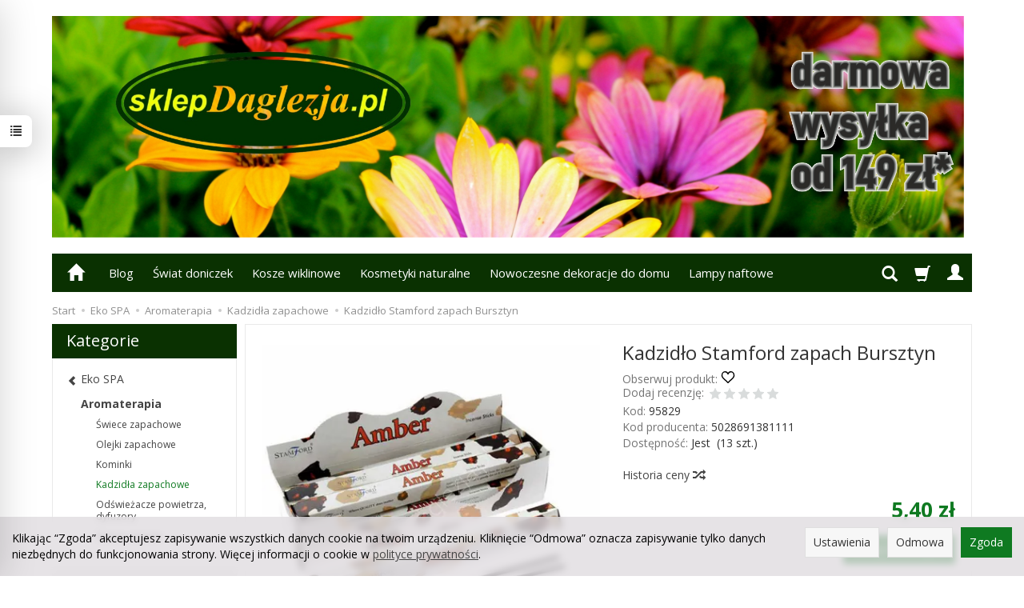

--- FILE ---
content_type: text/html; charset=utf-8
request_url: https://www.sklepdaglezja.pl/kadzidlo-stamford-zapach-bursztyn.html
body_size: 41325
content:
<!DOCTYPE html>
<html lang="pl">
   <head>
        <meta name="viewport" content="width=device-width, initial-scale=1.0" />
        
        
        

        
        
         
         
        
        
        
        
        
        
        

        
        
        
        
        
        

        <meta http-equiv="Content-Type" content="text/html; charset=utf-8" />
<meta name="keywords" content="Kadzidło Stamford zapach Bursztyn, Kadzidła zapachowe" />
<meta name="description" content="Kadzidło Stamford zapach Bursztyn Ciepły, oczyszczający zapach kadzidełek Stamford Hex Amber. Bursztyn jest naturalną gumą i służy do oczyszczania powietrza i usuwania ni" />
<title>Kadzidło Stamford zapach Bursztyn</title>
<link rel="canonical" href="https://www.sklepdaglezja.pl/kadzidlo-stamford-zapach-bursztyn.html" />
        <link rel="preload" href="/bootstrap/fonts/glyphicons-halflings-regular.woff" as="font" crossorigin="anonymous">
        <link href="/bootstrap/css/bootstrap.min.css?v320" rel="preload" as="style">
        <link href="/bootstrap/css/bootstrap.min.css?v320" rel="stylesheet" type="text/css">
        <link href="/cache/css/a3e6f4b9c2766713989ec6e3fe85b2ba.css?lm=1769092374" rel="preload" as="style" />
<link href="/cache/css/a3e6f4b9c2766713989ec6e3fe85b2ba.css?lm=1769092374" rel="stylesheet" type="text/css" />
        
        <link rel="shortcut icon" type="image/x-icon" href="/favicon.ico" />
        <link href="https://fonts.googleapis.com/css?family=Open+Sans:400,400i,700,700i&amp;subset=latin-ext&amp;display=swap" rel="preload" as="style">
<link href="https://fonts.googleapis.com/css?family=Open+Sans:400,400i,700,700i&amp;subset=latin-ext&amp;display=swap" rel="stylesheet" type="text/css">
                
        
        <!--[if IE 9]>
        <style type="text/css">
            select.form-control
            {
                padding-right: 0;
                background-image: none;
            }
        </style> 
        <![endif]-->
        
        <script type="text/javascript">
  window.dataLayer = window.dataLayer || [];
  function gtag(){dataLayer.push(arguments)};
</script>
  <script>
    
     gtag('consent', 'default', {
        'functionality_storage': 'granted',
        'personalization_storage': 'granted',
        'security_storage': 'granted',
        'analytics_storage': 'denied',      
        'ad_storage': 'denied',
        'ad_personalization': 'denied',
        'ad_user_data': 'denied',
        'wait_for_update': 500
    });
    
</script>
<script async src="https://www.googletagmanager.com/gtag/js?id=UA-21428211-1"></script>
<script>
  gtag('js', new Date());
  gtag('config', 'UA-21428211-1');
 </script>
 
 
  <script>
  
    gtag("event", "view_item", {
    currency: "PLN",
    value: 5.40,
    items: [
            {
        item_id: "95829",
        item_name: "Kadzidło Stamford zapach Bursztyn",
        index: 0,
        item_brand: "",
        item_category: "Eko SPA",
item_category2: "Aromaterapia",
item_category3: "Kadzidła zapachowe",
                price: 5.40,
              // Google Ads
        id: "95829",
        google_business_vertical: "retail"
      }    ]
  });
  </script>

   
        

<noscript><img height="1" width="1" style="display:none" src="https://www.facebook.com/tr?id=758779106211309&ev=PageView&noscript=1" /></noscript><!-- Google Tag Manager -->
<script>(function(w,d,s,l,i){w[l]=w[l]||[];w[l].push({'gtm.start':
new Date().getTime(),event:'gtm.js'});var f=d.getElementsByTagName(s)[0],
j=d.createElement(s),dl=l!='dataLayer'?'&l='+l:'';j.async=true;j.src=
'https://www.googletagmanager.com/gtm.js?id='+i+dl;f.parentNode.insertBefore(j,f);
})(window,document,'script','dataLayer','GTM-TPMX9P3');</script>
<!-- End Google Tag Manager -->







<meta property="og:type" content="website" /><meta property="og:title" content="Kadzidło Stamford zapach Bursztyn" /><meta property="og:description" content="Kadzidło Stamford zapach Bursztyn
Ciepły, oczyszczający zapach kadzidełek Stamford Hex Amber. Bursztyn jest naturalną gumą i służy do oczyszczania powietrza i usuwania nieprzyjemnych zapachów. Ma cie" /><meta property="og:url" content="https://www.sklepdaglezja.pl/kadzidlo-stamford-zapach-bursztyn.html" /><meta property="og:image" content="https://www.sklepdaglezja.pl/media/products/b1817f6c505e91fdec75bcd92241ffe6/images/thumbnail/big_Pictures233.webp?lm=1751045073" /><meta property="og:updated_time" content="1769877902" /> <script type="application/ld+json">
{
    "@context": "https://schema.org",
    "@graph": [
        {
            "@type": "Organization",
            "@id": "https://www.sklepdaglezja.pl/#organization",
            "name": "Daglezja Artur Dziewicki",
            "description": "Kup środki ochrony roślin, nasiona kwiatów i warzyw, nawozy, doniczki, dekoracje do domu i ogrodu, kosmetyki naturalne, eko spa, eko spiżarnia, kwiaty domowe, artykuły zoologiczne, narzędzia i sprzęt ogrodniczy w atrakcyjnych cenach ! Zapraszamy na zakupy online.",
            "url": "https://www.sklepdaglezja.pl",
            "sameAs": [
                "https://www.facebook.com/sklepdaglezjapl/",
                "https://www.youtube.com/channel/UCeFvx5HUk7-Wso3rRbJzhLQ",
                "https://www.instagram.com/sklepdaglezja/",
                "https://allegro.pl/uzytkownik/sklepdaglezja_pl/sklep",
                "https://www.tiktok.com/@esklepdaglezjazaw?is_from_webapp=1&sender_device=pc"
            ],
            "email": "sklep@daglezja.pl",
            "contactPoint": {
                "@type": "ContactPoint",
                "telephone": "503 161 760",
                "contactType": "customer support",
                "areaServed": [
                    "PL"
                ],
                "availableLanguage": [
                    "Polish"
                ]
            },
            "address": {
                "@type": "PostalAddress",
                "streetAddress": "Brata Alberta 6",
                "addressLocality": "Zawiercie",
                "postalCode": "42-400",
                "addressCountry": "PL"
            },
            "logo": {
                "@type": "ImageObject",
                "url": "https://www.sklepdaglezja.pl//picture/pl_PL/2b27f2aa6eae7534d924c1d9b320fad5.png",
                "width": null,
                "height": null
            }
        },
        {
            "@type": "WebSite",
            "@id": "https://www.sklepdaglezja.pl/#website",
            "url": "https://www.sklepdaglezja.pl",
            "name": "Daglezja Artur Dziewicki",
            "publisher": {
                "@id": "https://www.sklepdaglezja.pl/#organization"
            }
        },
        {
            "@type": "WebPage",
            "@id": "https://www.sklepdaglezja.pl/kadzidlo-stamford-zapach-bursztyn.html#webpage",
            "name": "Kadzidło Stamford zapach Bursztyn",
            "url": "https://www.sklepdaglezja.pl/kadzidlo-stamford-zapach-bursztyn.html",
            "inLanguage": "pl",
            "isPartOf": {
                "@id": "https://www.sklepdaglezja.pl/#website"
            },
            "publisher": {
                "@id": "https://www.sklepdaglezja.pl/#organization"
            },
            "description": "Kadzidło Stamford zapach Bursztyn Ciepły, oczyszczający zapach kadzidełek Stamford Hex Amber."
        },
        {
            "@type": "BreadcrumbList",
            "@id": "https://www.sklepdaglezja.pl/kadzidlo-stamford-zapach-bursztyn.html#breadcrumb",
            "itemListElement": [
                {
                    "@type": "ListItem",
                    "position": 1,
                    "name": "Strona główna",
                    "item": "https://www.sklepdaglezja.pl"
                },
                {
                    "@type": "ListItem",
                    "position": 2,
                    "name": "Eko SPA",
                    "item": "https://www.sklepdaglezja.pl/category/eko-spa"
                },
                {
                    "@type": "ListItem",
                    "position": 3,
                    "name": "Aromaterapia",
                    "item": "https://www.sklepdaglezja.pl/category/swiece-zapachowe-odswiezacze"
                },
                {
                    "@type": "ListItem",
                    "position": 4,
                    "name": "Kadzidła zapachowe",
                    "item": "https://www.sklepdaglezja.pl/category/swiece-zapachowe-odswiezacze-kadzidla-zapachowe"
                },
                {
                    "@type": "ListItem",
                    "position": 5,
                    "name": "Kadzidło Stamford zapach Bursztyn",
                    "item": "https://www.sklepdaglezja.pl/kadzidlo-stamford-zapach-bursztyn.html"
                }
            ]
        },
        {
            "@type": "Product",
            "@id": "https://www.sklepdaglezja.pl/kadzidlo-stamford-zapach-bursztyn.html#product",
            "name": "Kadzidło Stamford zapach Bursztyn",
            "image": [
                "https://www.sklepdaglezja.pl/media/products/b1817f6c505e91fdec75bcd92241ffe6/images/thumbnail/large_Pictures233.webp?lm=1751045077"
            ],
            "sku": "95829",
            "mainEntityOfPage": "https://www.sklepdaglezja.pl/kadzidlo-stamford-zapach-bursztyn.html#webpage",
            "offers": {
                "@type": "Offer",
                "priceCurrency": "PLN",
                "name": "Kadzidło Stamford zapach Bursztyn",
                "price": "5.40",
                "url": "https://www.sklepdaglezja.pl/kadzidlo-stamford-zapach-bursztyn.html",
                "priceValidUntil": "2026-02-14",
                "sku": "95829",
                "availability": "https://schema.org/InStock",
                "seller": {
                    "@id": "https://www.sklepdaglezja.pl/#organization"
                },
                "gtin13": "5028691381111"
            },
            "description": "Ciepły, oczyszczający zapach kadzidełek Stamford Hex Amber. Bursztyn jest naturalną gumą i służy do oczyszczania powietrza i usuwania nieprzyjemnych zapachów.",
            "gtin13": "5028691381111",
            "category": "Kadzidła zapachowe"
        }
    ]
}</script>
<script>

var ad_storage = 'denied';

var analytics_storage = 'denied';

var ad_personalization = "denied";

var ad_user_data = "denied";

var cookies_message_bar_hidden = 0;

const cookies = document.cookie.split("; ");

for (let i = 0; i < cookies.length; i++) {
  const cookie = cookies[i].split("=");
  
  if (cookie[0] === "cookies_google_analytics"){
    var cookies_google_analytics = cookie[1];                                
    
    if(cookies_google_analytics === 'true'){           
       var analytics_storage = "granted";
    }        
  }
  
  if (cookie[0] === "cookies_google_targeting"){
    
    var cookies_google_targeting = cookie[1];                        
            
    if(cookies_google_targeting === 'true'){            
        var ad_storage = "granted";
    }     
  }

 if (cookie[0] === "cookies_google_personalization"){
    
    var cookies_google_personalization = cookie[1];                        
            
    if(cookies_google_personalization === 'true'){            
        var ad_personalization = "granted";
    }     
  }

if (cookie[0] === "cookies_google_user_data"){
    
    var cookies_google_user_data = cookie[1];                        
            
    if(cookies_google_user_data === 'true'){            
        var ad_user_data = "granted";
    }     
  }

if (cookie[0] === "cookies_message_bar_hidden"){
    
    var cookies_message_bar_hidden = cookie[1];                        
            
    if(cookies_message_bar_hidden === 'true'){            
        var cookies_message_bar_hidden = 1;
    }     
  }

}

        
         if (cookies_message_bar_hidden == 1){
            gtag('consent', 'update', {
            'functionality_storage': 'granted',
            'personalization_storage': 'granted',
            'security_storage': 'granted',
            'analytics_storage': analytics_storage,      
            'ad_storage': ad_storage,
            'ad_personalization': ad_personalization,
            'ad_user_data': ad_user_data
        });
         }
    
    </script>   </head>
   <body>
        

<!-- Google Tag Manager (noscript) -->
<noscript><iframe src="https://www.googletagmanager.com/ns.html?id=GTM-TPMX9P3"
height="0" width="0" style="display:none;visibility:hidden"></iframe></noscript>
<!-- End Google Tag Manager (noscript) -->



<div class="modal fade" id="ajax-login-form-modal" tabindex="-1" role="dialog" aria-hidden="false" aria-modal="true" aria-labelledby="login_ajax">
    <div class="modal-dialog">
        <div class="modal-content">       
            <div id="ajax-login-form"></div>    
        </div>

    </div>
</div>
<div id="sidebar">    
    <div id="sidebar-content" class="modal fade" tabindex="-1" role="dialog" aria-labelledby="sidebar-content-label">
        <div class="modal-dialog" role="document">
            <div class="modal-content">
                <div class="modal-header">
    <button type="button" class="close" data-dismiss="modal" aria-label="Zamknij"><span aria-hidden="true">&times;</span></button>
    <div class="h4 modal-title" id="recentyl-viewed-sidebar-label">Ostatnio przeglądane produkty</div>
</div>
<div id="product-tab-recentyl-viewed-sidebar" class="modal-body">    
</div>         




                        
                <div class="modal-header">
    <button type="button" class="close" data-dismiss="modal" aria-label="Zamknij"><span aria-hidden="true">&times;</span></button>
    <div class="h4 modal-title" id="observe-sidebar-label">Obserwowane produkty</div>
</div>
<div id="product-tab-observe-sidebar" class="modal-body">    
</div>         




                <div class="modal-header" style="padding: 0; min-height: 0; border: none;">
                    <button type="button" class="close" data-dismiss="modal" aria-label="Zamknij"><span aria-hidden="true">&times;</span></button>
                </div>
            </div>
        </div> 
    </div>
    <div id="sidebar-handle" class="closeBtn">
        <svg class="arror-icon" width="10" height="16" viewBox="0 0 5 8" fill="none" xmlns="http://www.w3.org/2000/svg"><path d="M1 1L4 4L1 7" stroke="currentColor" stroke-linecap="round" stroke-linejoin="round"/></svg>
        <span class="glyphicon glyphicon-list"></span>
    </div>
</div>



     
        <header>
    <div id="top" class="container">  
    <div id="header" class="clearfix hidden-xs">
        <div id="logo">            
            <a href="/">
                <img src="/images/frontend/theme/argentorwd/_editor/prod/ee24fe72ed2c3646764e41ab6b425e6b.jpg" alt="Logo" />
            </a>
        </div>   
    </div>
</div>
<div id="header-navbar-position">
    <div id="header-navbar-outer">
        <div class="container">  
            <nav id="header-navbar" class="navbar" role="navigation">    
                <div id="logo_small" class="visible-xs">
                    <div>
                        <a href="/">
                            <img src="/images/frontend/theme/argentorwd/_editor/prod/4e5bf622ee4e6b8bba4df4647b40f4ff.jpg" alt="Logo" />
                        </a>
                     </div>
                </div>           
                <div id="navbar-buttons" class="btn-group pull-right">  
                    <button id="nav-button-search" type="button" class="btn btn-navbar hidden-xs collapsed" data-toggle="collapse" data-target="#nav-search"  data-parent="#header-navbar">
                        <span class="glyphicon glyphicon-search"></span>
                    </button>  
                    <button id="nav-button-shopping-cart" class="btn btn-navbar collapsed empty" data-toggle="collapse" data-target="#nav-shopping-cart"  data-parent="#header-navbar">
                        <span class="glyphicon glyphicon-shopping-cart"></span>
                        <small class="quantity"></small>
                    </button>

                     
                    <a href="https://www.sklepdaglezja.pl/user/loginUser" id="nav-button-user" class="hidden-xs btn btn-navbar collapsed">
                        <span id="login-status-info" class="glyphicon glyphicon-user"></span>
                        <small class="login-status">&nbsp;</small>
                    </a> 
                    <button id="nav-button-user" class="visible-xs btn btn-navbar collapsed" data-toggle="collapse" data-target="#nav-user" data-parent="#header-navbar">
                        <span id="login-status-info" class="glyphicon glyphicon-user"></span>
                        <small class="login-status">&nbsp;</small>
                    </button>     
                                                      
                    <button id="nav-button-settings" class="btn btn-navbar hidden-xs collapsed" data-toggle="collapse" data-target="#nav-settings" data-parent="#header-navbar">
                        <span class="glyphicon glyphicon-globe"></span>
                    </button>                                                                  
                </div>           
                <div class="navbar-header">
                    <button id="nav-button-menu" type="button" class="navbar-toggle collapsed" data-toggle="collapse" data-target="#nav-menu" data-parent="#header-navbar">
                        <span class="icon-bar"></span>
                        <span class="icon-bar"></span>
                        <span class="icon-bar"></span>
                    </button>                            
                </div>               
                <!-- Menu -->
                <div id="nav-menu" class="navbar-collapse collapse">
                    <ul class="nav navbar-nav horizontal-categories hidden-xs hidden-sm">
    <li class="home-icon">
        <a href="/">
            <span class="glyphicon glyphicon-home"></span>
        </a>                     
    </li>
</ul>
<ul class="nav navbar-nav horizontal-categories" style="visibility: hidden; height: 0;" >                       
    <li class="visible-xs">
        
<form action="/product/search" class="form-inline search" method="get">
    <div class="input-group">
        <label class="sr-only" for="search-d38u">Wyszukaj</label>
        <input id="search-d38u" type="search" autocomplete="off" class="form-control" name="query" value="" placeholder='Wpisz czego szukasz' />
        <span class="input-group-btn">
            <button class="btn btn-primary" type="submit" aria-label="Wyszukaj">
                <span class="glyphicon glyphicon-search"></span>
            </button>
        </span>                                
    </div>
</form>






    </li>  
                                                    <li class="dropdown visible-xs visible-sm">
                    <a href="/category/nasiona" class="dropdown-toggle category-link" data-hover="dropdown" data-toggle="dropdown">Nasiona</a>
                    <ul class="dropdown-menu">
                                                    <li><a href="/category/nasiona-nasiona-warzyw" class="category-link">Nasiona warzyw</a></li>
                                                    <li><a href="/category/nasiona-nasiona-kwiatow" class="category-link">Nasiona kwiatów</a></li>
                                                    <li><a href="/category/nasiona-nasiona-warzyw-na-tasmie" class="category-link">Nasiona warzyw na taśmie</a></li>
                                                    <li><a href="/category/nasiona-nasiona-na-kielki" class="category-link">Nasiona na kiełki</a></li>
                                                    <li><a href="/category/nasiona-nasiona-ziol" class="category-link">Nasiona ziół</a></li>
                                                    <li><a href="/category/nasiona-nowosci-nasienne" class="category-link">Nowości w Nasionach</a></li>
                                                    <li><a href="/category/nasiona-nasiona-kwiatow-miododajnych" class="category-link">Nasiona kwiatów miododajnych</a></li>
                                                    <li><a href="/category/nasiona-nasiona-iglakow-i-krzewow" class="category-link">Nasiona iglaków</a></li>
                                                    <li><a href="/category/nasiona-nasiona-egzotyczne" class="category-link">Nasiona egzotyczne</a></li>
                                                    <li><a href="/category/nasiona-nasiona-na-poplon" class="category-link">Nasiona na poplon</a></li>
                                                    <li><a href="/category/nasiona-nasiona-trawy" class="category-link">Nasiona trawy</a></li>
                                                    <li><a href="/category/grzyby-z-wlasnego-ogrodu" class="category-link">Grzyby z własnego ogrodu</a></li>
                                                    <li><a href="/category/nasiona-doniczki-do-rozsad" class="category-link">Doniczki do rozsad</a></li>
                                                    <li><a href="/category/nasiona-ziemia-do-rozsad" class="category-link">Ziemia do rozsad</a></li>
                                                    <li><a href="/category/nasiona-cebulka-dymka-czosnek-i-sadzeniaki" class="category-link">Cebulka dymka, czosnek i sadzeniaki</a></li>
                                                    <li><a href="/category/nasiona-miniszklarnie" class="category-link">Miniszklarnie</a></li>
                                            </ul> 
                </li>
                     
                                                    <li class="dropdown visible-xs visible-sm">
                    <a href="/category/doniczki-i-oslonki" class="dropdown-toggle category-link" data-hover="dropdown" data-toggle="dropdown">Doniczki</a>
                    <ul class="dropdown-menu">
                                                    <li><a href="/category/doniczki-kolekcje-doniczek" class="category-link">Kolekcje doniczek</a></li>
                                                    <li><a href="/category/doniczki-doniczki-ceramiczne" class="category-link">Doniczki ceramiczne</a></li>
                                                    <li><a href="/category/doniczki-doniczki-dedykowane-wyjatkowym-roslinom" class="category-link">Doniczki do rośliny</a></li>
                                                    <li><a href="/category/doniczki-doniczka-do-stylu" class="category-link">Doniczki do stylu..</a></li>
                                                    <li><a href="/category/doniczki-doniczki-specjalistyczne" class="category-link">Doniczki specjalistyczne</a></li>
                                                    <li><a href="/category/doniczki-doniczki-do-rosliny-doniczki-do-roslin-ogrodowych" class="category-link">Doniczki i skrzynki do roślin rabatowych i balkonowych</a></li>
                                                    <li><a href="/category/doniczki-doniczki-do-roslin-ogrodowych" class="category-link">Donice zewnętrzne</a></li>
                                                    <li><a href="/category/doniczki-doniczki-glowy" class="category-link">Doniczki głowy</a></li>
                                                    <li><a href="/category/doniczki-donice-ogrodowe" class="category-link">Donice ogrodowe</a></li>
                                                    <li><a href="/category/doniczki-i-oslonki-podstawki-pod-doniczki" class="category-link">Podstawki pod doniczki</a></li>
                                                    <li><a href="/category/doniczki-doniczki-wazony-i-gazony-na-cmentarz" class="category-link">Doniczki, wazony i gazony na cmentarz</a></li>
                                            </ul> 
                </li>
                     
                        <li class="visible-xs visible-sm">
                <a href="/category/wielkanoc" class="category-link">Dekoracje Wielkanocne</a>
            </li>
         
                                                    <li class="dropdown visible-xs visible-sm">
                    <a href="/category/eko-spizarnia" class="dropdown-toggle category-link" data-hover="dropdown" data-toggle="dropdown">EKO Spiżarnia</a>
                    <ul class="dropdown-menu">
                                                    <li><a href="/category/eko-spizarnia-zywnosc-ekologiczna" class="category-link">BIO produkty</a></li>
                                                    <li><a href="/category/eko-spizarnia-superfoods" class="category-link">SuperFoods</a></li>
                                                    <li><a href="/category/eko-spizarnia-kawy" class="category-link">Kawy</a></li>
                                                    <li><a href="/category/eko-spizarnia-eko-herbaty" class="category-link">Herbaty</a></li>
                                                    <li><a href="/category/eko-spizarnia-eko-soki-kiszonki" class="category-link">Soki kiszone</a></li>
                                                    <li><a href="/category/eko-spizarnia-eko-soki-lecznicze-suplementy" class="category-link">Soki lecznicze</a></li>
                                                    <li><a href="/category/eko-spizarnia-eko-soki-z-brzozy" class="category-link">Soki z brzozy</a></li>
                                                    <li><a href="/category/eko-spizarnia-eko-soki-100-owocowe" class="category-link">Syropy do herbaty 100% owocowe</a></li>
                                                    <li><a href="/category/eko-spizarnia-przetwory-woda" class="category-link">Woda lecznicza</a></li>
                                                    <li><a href="/category/eko-spizarnia-przetwory-grzyby" class="category-link">Grzyby</a></li>
                                                    <li><a href="/category/eko-spizarnia-przetwory-konfitury" class="category-link">Konfitury</a></li>
                                                    <li><a href="/category/eko-spizarnia-przetwory-ocet" class="category-link">Ocet</a></li>
                                                    <li><a href="/category/eko-spizarnia-przetwory-ogorki" class="category-link">Przetwory warzywne</a></li>
                                                    <li><a href="/category/eko-spizarnia-mieszanki-przypraw-i-ziol" class="category-link">Mieszanki przypraw i ziół</a></li>
                                                    <li><a href="/category/eko-spizarnia-eko-miody" class="category-link">Miody</a></li>
                                                    <li><a href="/category/eko-spizarnia-podpiwki" class="category-link">Podpiwki</a></li>
                                                    <li><a href="/category/eko-spizarnia-gorzelnictwo" class="category-link">Gorzelnictwo</a></li>
                                                    <li><a href="/category/eko-spizarnia-serowarstwo" class="category-link">Serowarstwo</a></li>
                                                    <li><a href="/category/eko-spizarnia-winiarstwo" class="category-link">Winiarstwo</a></li>
                                                    <li><a href="/category/eko-spizarnia-piekarnictwo" class="category-link">Piekarnictwo</a></li>
                                                    <li><a href="/category/eko-spizarnia-piwowarstwo" class="category-link">Piwowarstwo</a></li>
                                                    <li><a href="/category/eko-spizarnia-wedliniarstwo" class="category-link">Wędliniarstwo</a></li>
                                                    <li><a href="/category/eko-spizarnia-przetworstwo" class="category-link">Przetwórstwo owoców i warzyw</a></li>
                                                    <li><a href="/category/eko-spizarnia-esencje-smakowe" class="category-link">Esencje smakowe</a></li>
                                                    <li><a href="/category/eko-spizarnia-drozdze" class="category-link">Drożdże</a></li>
                                                    <li><a href="/category/eko-spizarnia-butelki-i-balony" class="category-link">Szklane butelki</a></li>
                                                    <li><a href="/category/eko-spizarnia-sloiki" class="category-link">Słoiki</a></li>
                                                    <li><a href="/category/termometry" class="category-link">Termometry</a></li>
                                            </ul> 
                </li>
                     
                                                    <li class="dropdown visible-xs visible-sm">
                    <a href="/category/eko-spa" class="dropdown-toggle category-link" data-hover="dropdown" data-toggle="dropdown">Eko SPA</a>
                    <ul class="dropdown-menu">
                                                    <li><a href="/category/kosmetyki-naturalne" class="category-link">Kosmetyki naturalne</a></li>
                                                    <li><a href="/category/swiece-zapachowe-odswiezacze" class="category-link">Aromaterapia</a></li>
                                                    <li><a href="/category/akcesoria-lazienkowe-reczniki" class="category-link">Ręczniki</a></li>
                                                    <li><a href="/category/lazienka-i-sypialnia-komplety-poscieli" class="category-link">Komplety pościeli</a></li>
                                                    <li><a href="/category/eko-spa-stara-mydlarnia" class="category-link">Stara Mydlarnia</a></li>
                                                    <li><a href="/category/eko-spa-busko-zdroj" class="category-link">Busko Zdrój</a></li>
                                                    <li><a href="/category/eko-spa-wood-wick" class="category-link">Wood Wick</a></li>
                                                    <li><a href="/category/eko-spa-millefiori-milano" class="category-link">Millefiori Milano</a></li>
                                                    <li><a href="/category/eko-spa-yankee-candle" class="category-link">Yankee Candle</a></li>
                                                    <li><a href="/category/eko-spa-aromaterapia-bispol" class="category-link">Bispol</a></li>
                                                    <li><a href="/category/eko-spa-pachnaca-szafa" class="category-link">Pachnąca szafa</a></li>
                                                    <li><a href="/category/eko-spa-greno" class="category-link">Greno</a></li>
                                                    <li><a href="/category/akcesoria-lazienkowe" class="category-link">Akcesoria łazienkowe</a></li>
                                                    <li><a href="/category/eko-spa-korana" class="category-link">Korana - pszczele kosmetyki</a></li>
                                            </ul> 
                </li>
                     
                                                    <li class="dropdown visible-xs visible-sm">
                    <a href="/category/dekor" class="dropdown-toggle category-link" data-hover="dropdown" data-toggle="dropdown">Dekoracje do domu</a>
                    <ul class="dropdown-menu">
                                                    <li><a href="/category/doniczki-wazony" class="category-link">Wazony</a></li>
                                                    <li><a href="/category/dekoracje-do-domu-dekoracje-caloroczne" class="category-link">Dekoracje całoroczne</a></li>
                                                    <li><a href="/category/dekoracje-do-domu-dekoracje-morskie" class="category-link">Dekoracje morskie</a></li>
                                                    <li><a href="/category/dekoracje-do-domu-dekoracje-metalowe" class="category-link">Dekoracje metalowe</a></li>
                                                    <li><a href="/category/dekoracje-do-domu-dekoracje-drewniane" class="category-link">Dekoracje drewniane</a></li>
                                                    <li><a href="/category/dekoracje-do-domu-dekoracje-szklane" class="category-link">Dekoracje szklane</a></li>
                                                    <li><a href="/category/dekoracje-do-domu-figurki-ceramiczne" class="category-link">Figurki ceramiczne</a></li>
                                                    <li><a href="/category/dekoracje-do-domu-talerze" class="category-link">Podkładki i podstawki dekoracyjne</a></li>
                                                    <li><a href="/category/dekoracje-do-domu-obrusy" class="category-link">Obrusy</a></li>
                                                    <li><a href="/category/dekoracje-do-domu-futerka-dekoracyjne" class="category-link">Futerka i dywany dekoracyjne</a></li>
                                                    <li><a href="/category/dekoracje-do-domu-lampy-dekoracyjne" class="category-link">Lampy dekoracyjne</a></li>
                                                    <li><a href="/category/dekoracje-do-domu-kominki-na-olejki-zapachowe" class="category-link">Kominki na olejki zapachowe </a></li>
                                                    <li><a href="/category/dekoracje-do-domu-skarbonki" class="category-link">Skarbonki</a></li>
                                                    <li><a href="/category/dekoracje-do-domu-poduszki-dekoracyjne" class="category-link">Poduszki dekoracyjne</a></li>
                                                    <li><a href="/category/dekoracje-do-domu-zegary" class="category-link">Zegary</a></li>
                                                    <li><a href="/category/dekoracje-do-domu-piki" class="category-link">Piki i wiatraczki</a></li>
                                                    <li><a href="/category/dekoracje-do-domu-obrazy" class="category-link">Mapy, globusy, obrazy</a></li>
                                                    <li><a href="/category/dekoracje-do-domu-lustra" class="category-link">Lustra</a></li>
                                                    <li><a href="/category/baterie" class="category-link">Baterie</a></li>
                                                    <li><a href="/category/termometry-pokojowe" class="category-link">Termometry pokojowe i zewnętrzne</a></li>
                                                    <li><a href="/category/dekoracje-do-domu-nowa-kategoria" class="category-link">Kosze wiklinowe</a></li>
                                                    <li><a href="/category/dekoracje-do-domu-ramki-na-zdjecia" class="category-link">Ramki na zdjęcia</a></li>
                                                    <li><a href="/category/dekoracje-do-domu-kwietniki" class="category-link">Kwietniki</a></li>
                                                    <li><a href="/category/lazienka-i-sypialnia-narzuty-i-koce" class="category-link">Narzuty i koce</a></li>
                                                    <li><a href="/category/eko-spa-aromaterapia-swieczniki" class="category-link">Lampiony</a></li>
                                                    <li><a href="/category/dekoracje-do-domu-swieczniki" class="category-link">Świeczniki</a></li>
                                                    <li><a href="/category/dekoracje-do-domu-latarnie" class="category-link">Latarnie</a></li>
                                                    <li><a href="/category/dekoracje-bozonarodzeniowe-swiece-dekoracyjne" class="category-link">Świece dekoracyjne</a></li>
                                                    <li><a href="/category/dekoracje-do-domu-kocia-kolekcja" class="category-link">Kocia kolekcja </a></li>
                                            </ul> 
                </li>
                     
                                                    <li class="dropdown visible-xs visible-sm">
                    <a href="/category/srodki-ochrony-roslin" class="dropdown-toggle category-link" data-hover="dropdown" data-toggle="dropdown">Środki ochrony i preparaty</a>
                    <ul class="dropdown-menu">
                                                    <li><a href="/category/srodki-ochrony-roslin-preparaty-zwalczajace-szkodniki-roslin-o" class="category-link">Środki przeciw szkodnikom roślin</a></li>
                                                    <li><a href="/category/srodki-ochrony-roslin-srodki-grzybobojcze-g" class="category-link">Środki grzybobójcze (g)</a></li>
                                                    <li><a href="/category/srodki-ochrony-roslin-srodki-chwastobojcze-ch" class="category-link">Środki chwastobójcze (ch)</a></li>
                                                    <li><a href="/category/srodki-ochrony-preparaty-biologiczne-srodki-ochrony-roslin" class="category-link">Biologiczne środki ochrony roślin</a></li>
                                                    <li><a href="/category/srodki-ochrony-roslin-srodki-na-muchy-komary-kleszcze" class="category-link">Środki insektobójcze</a></li>
                                                    <li><a href="/category/srodki-na-gryzonie" class="category-link">Środki na gryzonie i dzikie zwierzęta</a></li>
                                                    <li><a href="/category/srodki-pilegnacyjne-roslin-masci-ogrodnicze" class="category-link">Maści ogrodnicze</a></li>
                                                    <li><a href="/category/nawozy-zaprawy-nasienne" class="category-link">Zaprawy nasienne i ukorzeniacze</a></li>
                                                    <li><a href="/category/srodki-ochrony-roslin-srodki-sanitarne-602" class="category-link">Środki sanitarne</a></li>
                                                    <li><a href="/category/srodki-ochrony-preparaty-srodki-do-oczka-wodnego" class="category-link">Środki do oczka wodnego</a></li>
                                                    <li><a href="/category/srodki-ochrony-preparaty-choroby-roslinne" class="category-link">Rozpoznawanie chorób na roślinach</a></li>
                                                    <li><a href="/category/drewno-opalowe-impregnaty-do-kostki-brukowej" class="category-link">Impregnaty do kostki</a></li>
                                            </ul> 
                </li>
                     
                                                    <li class="dropdown visible-xs visible-sm">
                    <a href="/category/nawozy" class="dropdown-toggle category-link" data-hover="dropdown" data-toggle="dropdown">Nawozy</a>
                    <ul class="dropdown-menu">
                                                    <li><a href="/category/nawozy-preparaty-mikrobiologiczne" class="category-link">Preparaty Mikrobiologiczne</a></li>
                                                    <li><a href="/category/nawozy-nawozy-do-kwiatow-roslin-ozdobnych-i-krzewow" class="category-link">Nawozy do roślin ogrodowych</a></li>
                                                    <li><a href="/category/nawozy-nawozy-do-kwiatow-roslin-ozdobnych-i-krzewow-nawozy-do-roslin-domowych" class="category-link">Nawozy do roślin domowych</a></li>
                                                    <li><a href="/category/nawozy-nawozy-do-kwiatow-roslin-ozdobnych-i-krzewow-nawozy-do-roslin-balkonowych" class="category-link">Nawozy do roślin balkonowych</a></li>
                                                    <li><a href="/category/nawozy-nawozy-do-owocow-i-warzyw" class="category-link">Nawozy do owoców i warzyw</a></li>
                                                    <li><a href="/category/nawozy-nawozy-do-trawy" class="category-link">Nawozy do trawy</a></li>
                                                    <li><a href="/category/nawozy-nawozy-do-iglakow" class="category-link">Nawozy do iglaków</a></li>
                                                    <li><a href="/category/nawozy-nawozy-jesienne" class="category-link">Nawozy jesienne</a></li>
                                                    <li><a href="/category/nawozy-nawozy-uniwersalne" class="category-link">Nawozy uniwersalne</a></li>
                                                    <li><a href="/category/nawozy-nawozy-uniwersalne-jednoskladnikowe" class="category-link">Nawozy jednoskładnikowe</a></li>
                                                    <li><a href="/category/nawozy-oborniki" class="category-link">Oborniki</a></li>
                                                    <li><a href="/category/nawozy-nawozy-ekologiczne-nawozy-eko" class="category-link">Nawozy ekologiczne</a></li>
                                                    <li><a href="/category/nawozy-wapno-ogrodowe" class="category-link">Wapno ogrodnicze</a></li>
                                                    <li><a href="/category/nawozy-nawozy-uniwersalne-nawozy-poprawiajace-strukture-gleby" class="category-link">Nawozy poprawiające strukturę gleby</a></li>
                                                    <li><a href="/category/nawozy-kompostery" class="category-link">Aktywatory kompostowania</a></li>
                                                    <li><a href="/category/srodki-ochrony-preparaty-nowa-kategoria" class="category-link">Środki odżywcze zapobiegające niedoborom pokarmowym roślin</a></li>
                                                    <li><a href="/category/nawozy-mikoryza" class="category-link">Mikoryza</a></li>
                                                    <li><a href="/category/nawozy-sol-drogowa" class="category-link">Sól drogowa</a></li>
                                            </ul> 
                </li>
                     
                        <li class="visible-xs visible-sm">
                <a href="/category/marka-wlasna-nawozy" class="category-link">Skuteczne Nawozy DCO</a>
            </li>
         
                        <li class="visible-xs visible-sm">
                <a href="/category/oleje-do-lamp-naftowych" class="category-link">Oleje do lamp naftowych</a>
            </li>
         
                                                    <li class="dropdown visible-xs visible-sm">
                    <a href="/category/zoologia" class="dropdown-toggle category-link" data-hover="dropdown" data-toggle="dropdown">Zoologia</a>
                    <ul class="dropdown-menu">
                                                    <li><a href="/category/zoologia-karmy-dla-psow" class="category-link">Karmy dla psów</a></li>
                                                    <li><a href="/category/zoologia-przysmaki-dla-psow" class="category-link">Przysmaki dla psów</a></li>
                                                    <li><a href="/category/zoologia-karmy-dla-kotow" class="category-link">Karmy dla kotów</a></li>
                                                    <li><a href="/category/zoologia-przysmaki-dla-kotow" class="category-link">Przysmaki dla kotów</a></li>
                                                    <li><a href="/category/zoologia-karmy-dla-ryb" class="category-link">Karmy dla ryb</a></li>
                                                    <li><a href="/category/zoologia-karmy-dla-gryzoni" class="category-link">Karmy dla gryzoni</a></li>
                                                    <li><a href="/category/zoologia-karmy-dla-gadow" class="category-link">Karmy dla gadów</a></li>
                                                    <li><a href="/category/zoologia-karmy-dla-ptakow" class="category-link">Karmy dla ptaków</a></li>
                                                    <li><a href="/category/zoologia-obroze" class="category-link">Obroże i szelki </a></li>
                                                    <li><a href="/category/zoologia-smycze" class="category-link">Smycze</a></li>
                                                    <li><a href="/category/zoologia-kagance" class="category-link">Kagańce</a></li>
                                                    <li><a href="/category/zoologia-miski" class="category-link">Miski</a></li>
                                                    <li><a href="/category/zoologia-karmniki-dla-ptakow" class="category-link">Karmniki i budki lęgowe</a></li>
                                                    <li><a href="/category/zoologia-kuwety-i-zwirki-dla-kotow" class="category-link">Kuwety i żwirki dla kotów</a></li>
                                                    <li><a href="/category/zoologia-legowiska" class="category-link">Legowiska</a></li>
                                                    <li><a href="/category/zoologia-transportery-dla-zwierzat" class="category-link">Transportery dla zwierząt</a></li>
                                                    <li><a href="/category/zoologia-preparaty-i-kosmetyki-dla-zwierzat" class="category-link">Preparaty dla zwierząt</a></li>
                                                    <li><a href="/category/zoologia-kosmetyki-dla-zwierzat" class="category-link">Kosmetyki dla zwierząt</a></li>
                                                    <li><a href="/category/zoologia-akcesoria-do-pielegnacji-zwierzat" class="category-link">Akcesoria do pielęgnacji zwierząt</a></li>
                                                    <li><a href="/category/zoologia-zabawki-dla-zwierzat" class="category-link">Zabawki dla zwierząt</a></li>
                                                    <li><a href="/category/zoologia-wszystko-do-akwarium-i-terrarium" class="category-link">Akwarystyka</a></li>
                                                    <li><a href="/category/zoologia-pszczelarstwo" class="category-link">Pszczelarstwo</a></li>
                                                    <li><a href="/category/zoologia-pokarm-dla-ptakow-zimujacych" class="category-link">Pokarm dla ptaków zimujących</a></li>
                                                    <li><a href="/category/zoologia-witaminy-i-oleje-dla-psow-i-kotow" class="category-link">Witaminy i oleje dla psów i kotów</a></li>
                                                    <li><a href="/category/zoologia-terrarystyka" class="category-link">Terrarystyka </a></li>
                                                    <li><a href="/category/zoologia-drapaki" class="category-link">Drapaki</a></li>
                                            </ul> 
                </li>
                     
                                                    <li class="dropdown visible-xs visible-sm">
                    <a href="/category/opryskiwacze" class="dropdown-toggle category-link" data-hover="dropdown" data-toggle="dropdown">Opryskiwacze</a>
                    <ul class="dropdown-menu">
                                                    <li><a href="/category/opryskiwacze-akcesoria-opryskiwaczy-marolex" class="category-link">Akcesoria opryskiwaczy Marolex</a></li>
                                                    <li><a href="/category/opryskiwacze-opryskiwacze-i-akcesoria-marolex-czesci-naprawcze" class="category-link">Części opryskiwacze Marolex</a></li>
                                                    <li><a href="/category/opryskiwacze-opryskiwacze-i-akcesoria-marolex-specjalistyczne" class="category-link">Specjalistyczne Marolex</a></li>
                                                    <li><a href="/category/opryskiwacze-opryskiwacze-i-akcesoria-marolex-ogrodowe" class="category-link">Ogrodowe Marolex</a></li>
                                                    <li><a href="/category/opryskiwacze-akcesoria-opryskiwaczy-kwazar" class="category-link">Akcesoria opryskiwaczy Kwazar</a></li>
                                                    <li><a href="/category/opryskiwacze-opryskiwacze-kwazar" class="category-link">Opryskiwacze i akcesoria Kwazar</a></li>
                                                    <li><a href="/category/opryskiwacze-opryskiwacze-do-roslin-domowych" class="category-link">Opryskiwacze do roślin domowych </a></li>
                                            </ul> 
                </li>
                     
                                                    <li class="dropdown visible-xs visible-sm">
                    <a href="/category/zywe-rosliny-domowe" class="dropdown-toggle category-link" data-hover="dropdown" data-toggle="dropdown">Kwiaty domowe</a>
                    <ul class="dropdown-menu">
                                                    <li><a href="/category/kwiaty-domowe-rosliny-oczyszczajace-powietrze" class="category-link">Rośliny oczyszczające powietrze</a></li>
                                                    <li><a href="/category/kwiaty-domowe-rosliny-lubiace-cien" class="category-link">Rośliny lubiące cień</a></li>
                                                    <li><a href="/category/kwiaty-domowe-rosliny-do-slonecznych-mieszkan" class="category-link">Rośliny do słonecznych mieszkań</a></li>
                                                    <li><a href="/category/kwiaty-domowe-rosliny-dla-alergikow" class="category-link">Rośliny dla alergików</a></li>
                                                    <li><a href="/category/kwiaty-domowe-rosliny-dla-zapominalskich" class="category-link">Rośliny dla zapominalskich</a></li>
                                                    <li><a href="/category/kwiaty-domowe-opryskiwacze-do-roslin-domowych" class="category-link">Opryskiwacze do roślin domowych </a></li>
                                            </ul> 
                </li>
                     
                                                    <li class="dropdown visible-xs visible-sm">
                    <a href="/category/ziemie-i-podloza" class="dropdown-toggle category-link" data-hover="dropdown" data-toggle="dropdown">Podłoża</a>
                    <ul class="dropdown-menu">
                                                    <li><a href="/category/ziemie-i-podloza-ziemia-do-roslin-domowych" class="category-link">Ziemia do kwiatów domowych</a></li>
                                                    <li><a href="/category/ziemie-i-podloza-ziemia-do-kwiatow-balkonowycj" class="category-link">Ziemia do kwiatów balkonowych</a></li>
                                                    <li><a href="/category/ziemie-i-podloza-ziemia-do-roz-i-roslin-kwitnacych" class="category-link">Ziemia do róż i roślin kwitnących</a></li>
                                                    <li><a href="/category/ziemie-i-podloza-ziemia-kwasna-do-rozanecznikow-wrzosow-i-borowek" class="category-link">Ziemia kwaśna do różaneczników, wrzosów i borówek</a></li>
                                                    <li><a href="/category/ziemie-i-podloza-ziemia-do-iglakow" class="category-link">Ziemia do iglaków</a></li>
                                                    <li><a href="/category/ziemie-i-podloza-ziemia-do-warzyw-owocow-i-ziol" class="category-link">Ziemia do warzyw, owoców i ziół</a></li>
                                                    <li><a href="/category/ziemie-i-podloza-ziema-do-siewu" class="category-link">Podłoża do wysiewu nasion</a></li>
                                                    <li><a href="/category/ziemie-i-podloza-ziemia-uniwersalna" class="category-link">Ziemia uniwersalna i torfy</a></li>
                                                    <li><a href="/category/ziemie-i-podloza-kora-do-sciolkowania" class="category-link">Kora do ściółkowania i mulcz dekoracyjny</a></li>
                                                    <li><a href="/category/doniczki-i-oslonki-mulcz-dekoracyjny" class="category-link">Specjalistyczna Ziemia DCO</a></li>
                                            </ul> 
                </li>
                     
                        <li class="visible-xs visible-sm">
                <a href="/category/narzedzia-ogrodnicze-podpory-do-roslin" class="category-link">Podpory do roślin</a>
            </li>
         
                                                    <li class="dropdown visible-xs visible-sm">
                    <a href="/category/dekoracje-do-ogrodu" class="dropdown-toggle category-link" data-hover="dropdown" data-toggle="dropdown">Dekoracje do ogrodu</a>
                    <ul class="dropdown-menu">
                                                    <li><a href="/category/dekoracje-do-ogrodu-skrzynki-na-listy" class="category-link">Skrzynki na listy</a></li>
                                                    <li><a href="/category/dekoracje-do-ogrodu-meble-ogrodowe" class="category-link">Meble ogrodowe</a></li>
                                                    <li><a href="/category/dekoracje-do-ogrodu-figurki-betonowe" class="category-link">Figurki betonowe</a></li>
                                                    <li><a href="/category/dekoracje-do-ogrodu-ozdoby-ogrodowe" class="category-link">Ozdoby ogrodowe</a></li>
                                                    <li><a href="/category/dekoracje-do-ogrodu-ptaki-ozdobne-z-tworzywa" class="category-link">Ptaki ozdobne z tworzywa</a></li>
                                                    <li><a href="/category/dekoracje-do-ogrodu-poidelka-dla-ptakow" class="category-link">Poidełka dla ptaków</a></li>
                                                    <li><a href="/category/dekoracje-do-ogrodu-poduszki-na-krzesla" class="category-link">Poduszki na krzesła</a></li>
                                                    <li><a href="/category/dekoracje-do-ogrodu-piki-dekoracyjne" class="category-link">Piki dekoracyjne</a></li>
                                                    <li><a href="/category/dekoracje-do-ogrodu-parasole-ogrodowe" class="category-link">Parasole ogrodowe</a></li>
                                                    <li><a href="/category/dekoracje-do-ogrodu-pergole-i-podpory" class="category-link">Pergole i podpory </a></li>
                                                    <li><a href="/category/dekoracje-do-ogrodu-donice-ogrodowe" class="category-link">Donice ogrodowe</a></li>
                                                    <li><a href="/category/dekoracje-do-ogrodu-oswietlenie-ogrodowe" class="category-link">Oświetlenie ogrodowe</a></li>
                                                    <li><a href="/category/lampy-ogrodowe" class="category-link">Lampy ogrodowe</a></li>
                                            </ul> 
                </li>
                     
                                                    <li class="dropdown visible-xs visible-sm">
                    <a href="/category/dekoracje-do-domu-akcesoria-i-przybory-kuchenne" class="dropdown-toggle category-link" data-hover="dropdown" data-toggle="dropdown">Nowoczesna kuchnia i jadalnia</a>
                    <ul class="dropdown-menu">
                                                    <li><a href="/category/kubki" class="category-link">Kubki</a></li>
                                                    <li><a href="/category/dekoracje-do-domu-garnki" class="category-link">Garnki i patelnie</a></li>
                                                    <li><a href="/category/dekoracje-do-domu-deski-kuchenne" class="category-link">Deski kuchenne</a></li>
                                                    <li><a href="/category/dekoracje-do-domu-termosy" class="category-link">Termosy</a></li>
                                                    <li><a href="/category/dekoracje-do-domu-miseczki" class="category-link">Miseczki</a></li>
                                                    <li><a href="/category/dekoracje-do-domu-talerze-1304" class="category-link">Talerze</a></li>
                                                    <li><a href="/category/dekoracje-do-domu-nowoczesna-kuchnia-i-jadalnia-dzbanki" class="category-link">Dzbanki, czajniki i zaparzacze</a></li>
                                                    <li><a href="/category/dekoracje-do-domu-nowoczesna-kuchnia-i-jadalnia-pojemniki" class="category-link">Pojemniki, słoiki, puszki</a></li>
                                                    <li><a href="/category/dekoracje-do-domu-nowoczesna-kuchnia-i-jadalnia-kieliszki" class="category-link">Kieliszki i szklanki</a></li>
                                                    <li><a href="/category/dekoracje-do-domu-nowoczesna-kuchnia-i-jadalnia-cukiernice-i-mleczniki" class="category-link">Cukiernice i mleczniki</a></li>
                                                    <li><a href="/category/nowoczesna-kuchnia-i-jadalnia-blachy" class="category-link">Blachy do pieczenia</a></li>
                                                    <li><a href="/category/nowoczesna-kuchnia-i-jadalnia-noze-kuchenne" class="category-link">Noże kuchenne</a></li>
                                                    <li><a href="/category/nowoczesna-kuchnia-i-jadalnia-sztucce" class="category-link">Sztućce</a></li>
                                                    <li><a href="/category/nowoczesna-kuchnia-i-jadalnia-patery" class="category-link">Patery</a></li>
                                                    <li><a href="/category/nowoczesna-kuchnia-i-jadalnia-mlynki-i-przyprawniki" class="category-link">Młynki i przyprawniki</a></li>
                                                    <li><a href="/category/nowoczesna-kuchnia-i-jadalnia-drobne-przybory" class="category-link">Drobne przybory</a></li>
                                                    <li><a href="/category/nowoczesna-kuchnia-i-jadalnia-reczniki-kuchenne" class="category-link">Ręczniki kuchenne</a></li>
                                                    <li><a href="/category/nowoczesna-kuchnia-i-jadalnia-maselniczki" class="category-link">Maselniczki</a></li>
                                                    <li><a href="/category/nowoczesna-kuchnia-i-jadalnia-chlebaki" class="category-link">Chlebaki</a></li>
                                                    <li><a href="/category/nowoczesna-kuchnia-i-jadalnia-butelki-na-wode" class="category-link">Butelki na wodę</a></li>
                                            </ul> 
                </li>
                     
                                                    <li class="dropdown visible-xs visible-sm">
                    <a href="/category/nawadnianie" class="dropdown-toggle category-link" data-hover="dropdown" data-toggle="dropdown">Nawadnianie</a>
                    <ul class="dropdown-menu">
                                                    <li><a href="/category/nawadnianie-automatyczne-nawadnianie" class="category-link">Automatyczne nawadnianie</a></li>
                                                    <li><a href="/category/sprzet-ogrodniczy-pompy" class="category-link">Pompy</a></li>
                                                    <li><a href="/category/nawadnianie-weze" class="category-link">Węże ogrodowe</a></li>
                                                    <li><a href="/category/nawadnianie-pistolety-i-zraszacze" class="category-link">Pistolety ogrodowe</a></li>
                                                    <li><a href="/category/nawadnianie-pistolety-i-zraszacze-zraszacze" class="category-link">Zraszacze ogrodowe</a></li>
                                                    <li><a href="/category/nawadnianie-zlaczki" class="category-link">Złączki</a></li>
                                                    <li><a href="/category/nawadnianie-wozki-na-weze" class="category-link">Wózki na węże</a></li>
                                                    <li><a href="/category/nawadnianie-wozki-zestawy" class="category-link">Wózki zestawy</a></li>
                                                    <li><a href="/category/nawadnianie-akcesoria-do-mycia" class="category-link">Akcesoria do mycia</a></li>
                                                    <li><a href="/category/narzedzia-konewki" class="category-link">Konewki</a></li>
                                                    <li><a href="/category/nawadnianie-opaski" class="category-link">Opaski</a></li>
                                            </ul> 
                </li>
                     
                        <li class="visible-xs visible-sm">
                <a href="/category/agrowlokniny-folie-i-obrzeza-obrzeza" class="category-link">Obrzeża ogrodowe</a>
            </li>
         
                                                    <li class="dropdown visible-xs visible-sm">
                    <a href="/category/agrowlokniny-folie-i-obrzeza" class="dropdown-toggle category-link" data-hover="dropdown" data-toggle="dropdown">Agrowłókniny, worki i sznurki</a>
                    <ul class="dropdown-menu">
                                                    <li><a href="/category/agrowlokniny-folie-i-obrzeza-agrowlokniny-agrowlokniny-do-okrywania-wiosennego" class="category-link">Agrowłókniny do okrywania wiosennego</a></li>
                                                    <li><a href="/category/agrowlokniny-folie-i-obrzeza-agrowlokniny-agrowlokniny-do-okrywania-zimowego" class="category-link">Agrowłókniny do okrywania zimowego</a></li>
                                                    <li><a href="/category/agrowlokniny-folie-i-obrzeza-agrowlokniny-maty-i-tkaniny-do-sciolkowania" class="category-link">Maty i tkaniny do ściółkowania</a></li>
                                                    <li><a href="/category/plandeki-i-worki" class="category-link">Plandeki i worki</a></li>
                                                    <li><a href="/category/narzedzia-ogrodnicze-sznurki-i-druty" class="category-link">Sznurki i druty</a></li>
                                                    <li><a href="/category/agrowlokniny-maty-balkonowe" class="category-link">Maty balkonowe i żagle cieniujące</a></li>
                                                    <li><a href="/category/narzedzia-ogrodnicze-siatki-przeciw-ptakom" class="category-link">Siatki przeciw ptakom</a></li>
                                                    <li><a href="/category/agrowlokniny-i-sznurki-worki" class="category-link">Worki</a></li>
                                            </ul> 
                </li>
                     
                                                    <li class="dropdown visible-xs visible-sm">
                    <a href="/category/odziez-robocza" class="dropdown-toggle category-link" data-hover="dropdown" data-toggle="dropdown">Odzież ogrodnicza </a>
                    <ul class="dropdown-menu">
                                                    <li><a href="/category/odziez-robocza-rekawiczki" class="category-link">Rękawiczki</a></li>
                                                    <li><a href="/category/odziez-robocza-koszule-flanelowe" class="category-link">Koszule flanelowe i koszulki </a></li>
                                                    <li><a href="/category/odziez-robocza-spodnie" class="category-link">Spodnie</a></li>
                                                    <li><a href="/category/odziez-robocza-bluzy" class="category-link">Kurtki, polary i kamizelki </a></li>
                                                    <li><a href="/category/odziez-ogrodnicza-deszczowki" class="category-link">Deszczówki</a></li>
                                                    <li><a href="/category/odziez-robocza-buty-robocze" class="category-link">Buty robocze</a></li>
                                                    <li><a href="/category/odziez-robocza-klapki" class="category-link">Pantofle ogrodowe</a></li>
                                                    <li><a href="/category/odziez-robocza-gumowce" class="category-link">Gumowce</a></li>
                                                    <li><a href="/category/odziez-robocza-okulary-i-maski-ochronne" class="category-link">Okulary i maski ochronne</a></li>
                                                    <li><a href="/category/odziez-robocza-czapki" class="category-link">Czapki</a></li>
                                                    <li><a href="/category/odziez-ogrodnicza-kolekcja-damska" class="category-link">Kolekcja damska </a></li>
                                            </ul> 
                </li>
                     
                                                    <li class="dropdown visible-xs visible-sm">
                    <a href="/category/narzedzia-ogrodnicze" class="dropdown-toggle category-link" data-hover="dropdown" data-toggle="dropdown">Narzędzia</a>
                    <ul class="dropdown-menu">
                                                    <li><a href="/category/narzedzia-ogrodnicze-lopaty" class="category-link">Łopaty i szpadle</a></li>
                                                    <li><a href="/category/narzedzia-ogrodnicze-grabie" class="category-link">Grabie </a></li>
                                                    <li><a href="/category/narzedzia-ogrodnicze-sekatory" class="category-link">Nożyce i sekatory do gałęzi</a></li>
                                                    <li><a href="/category/narzedzia-ogrodnicze-nozyce" class="category-link">Nożyce do żywopłotu</a></li>
                                                    <li><a href="/category/narzedzia-nozyce-do-trawy" class="category-link">Nożyce do trawy</a></li>
                                                    <li><a href="/category/narzedzia-ogrodnicze-siekiery" class="category-link">Siekiery</a></li>
                                                    <li><a href="/category/narzedzia-ogrodnicze-pily" class="category-link">Piły</a></li>
                                                    <li><a href="/category/narzedzia-ogrodnicze-motyczki" class="category-link">Motyczki</a></li>
                                                    <li><a href="/category/narzedzia-widly-i-haczki" class="category-link">Widły i haczki</a></li>
                                                    <li><a href="/category/narzedzia-narzedzia-dla-kobiet" class="category-link">Narzędzia dla kobiet</a></li>
                                                    <li><a href="/category/narzedzia-narzedzia-dla-dzieci" class="category-link">Narzędzia dla dzieci</a></li>
                                                    <li><a href="/category/narzedzia-narzedzia-drobne" class="category-link">Narzędzia drobne</a></li>
                                                    <li><a href="/category/narzedzia-ogrodnicze-specjalne" class="category-link">Akcesoria ogrodowe</a></li>
                                                    <li><a href="/category/narzedzia-ogrodnicze-szczotki" class="category-link">Szczotki </a></li>
                                                    <li><a href="/category/narzedzia-ogrodnicze-mlotki" class="category-link">Kosy, młotki, kilofy</a></li>
                                                    <li><a href="/category/narzedzia-specjalne-kompostowniki" class="category-link">Kompostowniki</a></li>
                                                    <li><a href="/category/narzedzia-siewniki" class="category-link">Siewniki</a></li>
                                                    <li><a href="/category/narzedzia-ogrodnicze-kultywatory" class="category-link">Kultywatory i aeratory</a></li>
                                                    <li><a href="/category/narzedzia-walce-i-taczki" class="category-link">Walce i taczki</a></li>
                                                    <li><a href="/category/narzedzia-ogrodnicze-trzonki" class="category-link">Trzonki i style</a></li>
                                                    <li><a href="/category/narzedzia-lopaty-do-sniegu" class="category-link">Łopaty do śniegu</a></li>
                                                    <li><a href="/category/narzedzia-gardena" class="category-link">Narzędzia Gardena</a></li>
                                                    <li><a href="/category/narzedzia-gardena-combi-system" class="category-link">Gardena Combi System </a></li>
                                                    <li><a href="/category/narzedzia-fiskars" class="category-link">Narzędzia Fiskars</a></li>
                                                    <li><a href="/category/narzedzia-greenmill" class="category-link">Narzędzia Greenmill</a></li>
                                                    <li><a href="/category/narzedzia-big" class="category-link">Narzędzia BIG</a></li>
                                            </ul> 
                </li>
                     
                                                    <li class="dropdown visible-xs visible-sm">
                    <a href="/category/sprzet-ogrodniczy" class="dropdown-toggle category-link" data-hover="dropdown" data-toggle="dropdown">Sprzęt</a>
                    <ul class="dropdown-menu">
                                                    <li><a href="/category/sprzet-ryobi" class="category-link">RYOBI</a></li>
                                                    <li><a href="/category/sprzet-ogrodniczy-stiga" class="category-link">STIGA</a></li>
                                                    <li><a href="/category/sprzet-al-ko" class="category-link">AL-KO</a></li>
                                                    <li><a href="/category/sprzet-cedrus" class="category-link">Cedrus</a></li>
                                                    <li><a href="/category/sprzet-weibang" class="category-link">Weibang</a></li>
                                                    <li><a href="/category/sprzet-gardena" class="category-link">Gardena</a></li>
                                                    <li><a href="/category/sprzet-ogrodniczy-kosiarki-ogrodowe" class="category-link">Kosiarki ogrodowe</a></li>
                                                    <li><a href="/category/sprzet-traktorki-ogrodowe" class="category-link">Traktorki ogrodowe</a></li>
                                                    <li><a href="/category/sprzet-roboty-koszace" class="category-link">Roboty koszące</a></li>
                                                    <li><a href="/category/sprzet-ogrodniczy-kosy-i-podkaszarki" class="category-link">Kosy i podkaszarki</a></li>
                                                    <li><a href="/category/sprzet-ogrodniczy-pily-i-pilarki" class="category-link">Piły i pilarki</a></li>
                                                    <li><a href="/category/sprzet-ogrodniczy-nozyce" class="category-link">Nożyce</a></li>
                                                    <li><a href="/category/sprzet-ogrodniczy-rozdrabniacze" class="category-link">Rozdrabniacze i łuparki</a></li>
                                                    <li><a href="/category/sprzet-ogrodniczy-myjki-cisnieniowe" class="category-link">Myjki ciśnieniowe</a></li>
                                                    <li><a href="/category/sprzet-glebogryzarki" class="category-link">Glebogryzarki</a></li>
                                                    <li><a href="/category/sprzet-ogrodniczy-odkurzacze-do-lisci" class="category-link">Dmuchawy i Odkurzacze do liści</a></li>
                                                    <li><a href="/category/sprzet-dmuchawy-i-odkurzacze-do-lisci-wertykulator" class="category-link">Wertykulator</a></li>
                                                    <li><a href="/category/sprzet-ogrodniczy-odsniezarki-zamiatarki" class="category-link">Odśnieżarki/Zamiatarki</a></li>
                                                    <li><a href="/category/sprzet-ogrodniczy-agregaty-pradotworcze" class="category-link">Agregaty prądotwórcze</a></li>
                                            </ul> 
                </li>
                     
                                                    <li class="dropdown visible-xs visible-sm">
                    <a href="/category/czesci-do-sprzetow-ogrodniczych" class="dropdown-toggle category-link" data-hover="dropdown" data-toggle="dropdown">Części zamienne do sprzętów ogrodniczych</a>
                    <ul class="dropdown-menu">
                                                    <li><a href="/category/sprzet-ogrodniczy-oleje-i-smary" class="category-link">Oleje i smary</a></li>
                                                    <li><a href="/category/czesci-serwisowe-do-sprzetow-ogrodniczych-lancuchy-tnace" class="category-link">Łańcuchy tnące</a></li>
                                                    <li><a href="/category/czesci-do-sprzetow-ogrodniczych-kanistry-i-lejki" class="category-link">Kanistry i lejki</a></li>
                                                    <li><a href="/category/czesci-do-sprzetow-ogrodniczych-zylki" class="category-link">Żyłki</a></li>
                                                    <li><a href="/category/czesci-do-sprzetow-ogrodniczych-glowice" class="category-link">Głowice</a></li>
                                                    <li><a href="/category/sprzet-ogrodniczy-noze-do-kosiarek" class="category-link">Noże i piasty</a></li>
                                                    <li><a href="/category/czesci-do-sprzetow-ogrodniczych-prowadnice-i-lancuchy" class="category-link">Prowadnice</a></li>
                                                    <li><a href="/category/czesci-do-sprzetow-ogrodniczych-akcesoria" class="category-link">Akcesoria</a></li>
                                                    <li><a href="/category/czesci-zamienne-do-sprzetow-ogrodniczych-czesci-paski-klinowe" class="category-link">Paski klinowe</a></li>
                                                    <li><a href="/category/czesci-zamienne-do-sprzetow-ogrodniczych-czesci-amortyzatory" class="category-link">Amortyzatory</a></li>
                                                    <li><a href="/category/czesci-zamienne-do-sprzetow-ogrodniczych-czesci-bebny-sprzegla" class="category-link">Bębny sprzęgła</a></li>
                                                    <li><a href="/category/czesci-zamienne-do-sprzetow-ogrodniczych-czesci-sprzegla" class="category-link">Sprzęgła</a></li>
                                                    <li><a href="/category/czesci-zamienne-do-sprzetow-ogrodniczych-czesci-cewki-zaplonowe" class="category-link">Cewki zapłonowe</a></li>
                                                    <li><a href="/category/czesci-zamienne-do-sprzetow-ogrodniczych-czesci-filtry-paliwa" class="category-link">Filtry paliwa i oleju</a></li>
                                                    <li><a href="/category/czesci-zamienne-do-sprzetow-ogrodniczych-czesci-filtry-powietrza" class="category-link">Filtry powietrza</a></li>
                                                    <li><a href="/category/czesci-zamienne-do-sprzetow-ogrodniczych-czesci-swiece-zaplonowe" class="category-link">Świece zapłonowe</a></li>
                                                    <li><a href="/category/czesci-zamienne-do-sprzetow-ogrodniczych-czesci-uszczelki" class="category-link">Uszczelki</a></li>
                                                    <li><a href="/category/czesci-zamienne-do-sprzetow-ogrodniczych-czesci-gazniki" class="category-link">Gaźniki</a></li>
                                                    <li><a href="/category/czesci-zamienne-do-sprzetow-ogrodniczych-czesci-korki" class="category-link">Korki</a></li>
                                                    <li><a href="/category/czesci-zamienne-do-sprzetow-ogrodniczych-linki-napedu-i-hamulca" class="category-link">Linki napędu i hamulca</a></li>
                                                    <li><a href="/category/czesci-zamienne-do-sprzetow-ogrodniczych-czesci-sruby" class="category-link">Śruby</a></li>
                                                    <li><a href="/category/czesci-zamienne-do-sprzetow-ogrodniczych-czesci-lozyska" class="category-link">Łożyska</a></li>
                                                    <li><a href="/category/czesci-zamienne-do-sprzetow-ogrodniczych-kolka" class="category-link">Koła i dętki</a></li>
                                                    <li><a href="/category/czesci-zamienne-do-sprzetow-ogrodniczych-czesci-napinacze" class="category-link">Napinacze</a></li>
                                                    <li><a href="/category/czesci-zamienne-do-sprzetow-ogrodniczych-czesci-przewody-paliwa-i-oleju" class="category-link">Przewody paliwa, oleju, impulsowe</a></li>
                                                    <li><a href="/category/czesci-zamienne-do-sprzetow-ogrodniczych-czesci-rozruszniki" class="category-link">Rozruszniki i ich elementy</a></li>
                                                    <li><a href="/category/czesci-zamienne-do-sprzetow-ogrodniczych-czesci-oslony" class="category-link">Osłony</a></li>
                                                    <li><a href="/category/czesci-zamienne-do-sprzetow-ogrodniczych-czesci-sprezyny" class="category-link">Sprężyny</a></li>
                                                    <li><a href="/category/czesci-zamienne-do-sprzetow-ogrodniczych-czesci-tloki" class="category-link">Tłoki i cylindry</a></li>
                                                    <li><a href="/category/czesci-zamienne-do-sprzetow-ogrodniczych-czesci-pierscienie" class="category-link">Pierścienie</a></li>
                                                    <li><a href="/category/czesci-zamienne-do-sprzetow-ogrodniczych-czesci-pozostale" class="category-link">Pozostałe części</a></li>
                                            </ul> 
                </li>
                     
                        <li class="visible-xs visible-sm">
                <a href="/category/drewno-opalowe" class="category-link">Drewno kominkowe</a>
            </li>
         
                        <li class="visible-xs visible-sm">
                <a href="/category/uslugi-ogrodnicze" class="category-link">Usługi ogrodnicze</a>
            </li>
         
                        <li class="visible-xs visible-sm">
                <a href="/category/nasiona-cebulki-kwiatowe" class="category-link">Cebulki kwiatowe</a>
            </li>
         
                        <li class="visible-xs visible-sm">
                <a href="/category/siatki" class="category-link">Siatki ogrodzeniowe</a>
            </li>
         
                                                    <li class="dropdown visible-xs visible-sm">
                    <a href="/category/grille-i-akcesoria" class="dropdown-toggle category-link" data-hover="dropdown" data-toggle="dropdown">Grille</a>
                    <ul class="dropdown-menu">
                                                    <li><a href="/category/grille-i-akcesoria-grille-ogrodowe" class="category-link">Grille ogrodowe</a></li>
                                                    <li><a href="/category/grille-i-akcesoria-grille-weber" class="category-link">Grille i akcesoria Weber</a></li>
                                                    <li><a href="/category/grille-i-akcesoria-kociolki-zeliwne" class="category-link">Garnki żeliwne do pieczonek</a></li>
                                                    <li><a href="/category/grille-i-akcesoria-grille-weber-wedzarki" class="category-link">Wędzarki</a></li>
                                                    <li><a href="/category/grille-i-akcesoria-akcesoria-do-grilla" class="category-link">Akcesoria do grilla</a></li>
                                                    <li><a href="/category/grille-i-akcesoria-produkty-opalowe" class="category-link">Produkty opałowe</a></li>
                                                    <li><a href="/category/grille-i-akcesoria-butle-gazowe-i-akcesoria" class="category-link">Butle gazowe i akcesoria</a></li>
                                            </ul> 
                </li>
                     
                                                    <li class="dropdown visible-xs visible-sm">
                    <a href="/category/wszystkich-swietych" class="dropdown-toggle category-link" data-hover="dropdown" data-toggle="dropdown">Wszystkich Świętych</a>
                    <ul class="dropdown-menu">
                                                    <li><a href="/category/wszystkich-swietych-doniczki-wazony-gazony" class="category-link">Doniczki, wazony, gazony</a></li>
                                                    <li><a href="/category/wszystkich-swietych-srodki-do-czyszczenia-nagrobkow" class="category-link">Środki do czyszczenia nagrobków</a></li>
                                                    <li><a href="/category/wklady-do-zniczy" class="category-link">Znicze i wkłady do zniczy</a></li>
                                            </ul> 
                </li>
                     
                        <li class="visible-xs visible-sm">
                <a href="/category/poczta-kwiatowa" class="category-link">Kwiaciarnia Daglezja</a>
            </li>
         
                        <li class="visible-xs visible-sm">
                <a href="/category/gadzety" class="category-link">Gadżety</a>
            </li>
         
      
                            <li class="dropdown">
                <a class="dropdown-toggle category-link" href="/blog" data-hover="dropdown" data-toggle="dropdown">Blog</a>  
                <ul class="dropdown-menu">
                                            <li>
                            <a href="/blog/category/nasiona/">Nasiona</a>
                        </li>           
                                            <li>
                            <a href="/blog/category/srodki-ochrony-roslin/">Środki ochrony roślin</a>
                        </li>           
                                            <li>
                            <a href="/blog/category/zwalczanie-szkodnikow/">Zwalczanie szkodników</a>
                        </li>           
                                            <li>
                            <a href="/blog/category/ochrona-biologiczna-roslin/">Ochrona biologiczna roślin</a>
                        </li>           
                                            <li>
                            <a href="/blog/category/walka-z-gryzoniami/">Walka z gryzoniami</a>
                        </li>           
                                            <li>
                            <a href="/blog/category/nawozenie-roslin/">Nawożenie roślin</a>
                        </li>           
                                            <li>
                            <a href="/blog/category/nawozenie-biologiczne-roslin/">Nawożenie biologiczne roślin</a>
                        </li>           
                                            <li>
                            <a href="/blog/category/idealny-trawnik/">Idealny trawnik</a>
                        </li>           
                                            <li>
                            <a href="/blog/category/kwiaty-domowe/">Kwiaty domowe</a>
                        </li>           
                                            <li>
                            <a href="/blog/category/eko-spa/">Eko- SPA</a>
                        </li>           
                                            <li>
                            <a href="/blog/category/eko-spizarnia/">Eko spiżarnia</a>
                        </li>           
                                            <li>
                            <a href="/blog/category/zwalczanie-chwastow/">Zwalczanie chwastów</a>
                        </li>           
                                            <li>
                            <a href="/blog/category/doniczki/">Doniczki</a>
                        </li>           
                                            <li>
                            <a href="/blog/category/ochrona-przed-dzikimi-zwierzetami/">Ochrona przed dzikimi zwierzętami</a>
                        </li>           
                                            <li>
                            <a href="/blog/category/sprzet-ogrodniczy/">Sprzęt ogrodniczy</a>
                        </li>           
                                            <li>
                            <a href="/blog/category/nawadnianie-ogrodu/">Nawadnianie ogrodu</a>
                        </li>           
                                            <li>
                            <a href="/blog/category/dobre-narzedzia-ogrodnicze/">Dobre narzędzia ogrodnicze</a>
                        </li>           
                                            <li>
                            <a href="/blog/category/skuteczne-zabiegi-ogrodnicze/">Skuteczne zabiegi ogrodnicze</a>
                        </li>           
                                            <li>
                            <a href="/blog/category/zoologia/">Zoologia</a>
                        </li>           
                                            <li>
                            <a href="/blog/category/dekoracje-do-domu/">Dekoracje do domu</a>
                        </li>           
                                            <li>
                            <a href="/blog/category/dekoracje-do-ogrodu/">Dekoracje do ogrodu</a>
                        </li>           
                                            <li>
                            <a href="/blog/category/swieta-bozego-narodzenia/">Święta Bożego Narodzenia</a>
                        </li>           
                                            <li>
                            <a href="/blog/category/swieto-wszystkich-swietych/">Święto Zmarłych</a>
                        </li>           
                                            <li>
                            <a href="/blog/category/swieta-wielkanocne/">Wielkanoc</a>
                        </li>           
                                    </ul>
            </li>        
                    <li><a href="https://www.sklepdaglezja.pl/category/doniczki-doniczki-ceramiczne"target="_blank">Świat doniczek</a></li>
    <li><a href="https://www.sklepdaglezja.pl/category/dekoracje-do-domu-nowa-kategoria"target="_blank">Kosze wiklinowe</a></li>
    <li><a href="https://www.sklepdaglezja.pl/category/kosmetyki-naturalne"target="_blank">Kosmetyki naturalne</a></li>
    <li><a href="https://www.sklepdaglezja.pl/category/dekor"target="_blank">Nowoczesne dekoracje do domu</a></li>
    <li><a href="https://www.sklepdaglezja.pl/product/search?query=lampa+naftowa"target="_blank">Lampy naftowe</a></li>

</ul>




                </div>            
                <div class="navbar-dropdown">                
                    <!-- Koszyk -->
                    <div id="nav-shopping-cart" class="navbar-collapse collapse">
                        <div class="shopping-cart clearfix">
            <div class="text-right">Twój koszyk jest pusty</div>
    </div>





                    </div>        
                    <div id="nav-user" class="navbar-collapse collapse">
                        <ul class="nav navbar-nav">
                            <!-- Moje konto, Język, Waluta -->                    
                                <div class="user-content">
        <button class="btn btn-primary" data-action="ajax-login-button">Zaloguj</button>
        <div class="user-options-text text-muted hidden-xs">Nie masz jeszcze konta?</div>
        <a class="btn btn-light" href="https://www.sklepdaglezja.pl/user/createAccount" rel="nofollow">Załóż konto</a>    
    </div>

<div class="user-settings hidden-sm hidden-md hidden-lg">
    
    
</div>

                                                        
                        </ul>
                    </div>
                    <div id="nav-settings" class="hidden-xs navbar-collapse collapse"><ul class="nav navbar-nav"><li class="dropdown"></li><li class="dropdown"></li></ul></div>
                    <div id="nav-search" class="navbar-collapse collapse hidden-xs">
                        
<form action="/product/search" class="form-inline search" method="get">
    <div class="input-group">
        <label class="sr-only" for="search-u7fy">Wyszukaj</label>
        <input id="search-u7fy" type="search" autocomplete="off" class="form-control" name="query" value="" placeholder='Wpisz czego szukasz' />
        <span class="input-group-btn">
            <button class="btn btn-primary" type="submit" aria-label="Wyszukaj">
                <span class="glyphicon glyphicon-search"></span>
            </button>
        </span>                                
    </div>
</form>






                    </div>
                </div>
            </nav>
        </div>
    </div>
</div>


 

</header>

<div id="two-column-layout"> 
    <div class="container">
        <ol class="breadcrumb hidden-xs">
    <li><a itemprop="item" href="https://www.sklepdaglezja.pl/"><span>Start</span></a></li>
            <li>
                        <a href="https://www.sklepdaglezja.pl/category/eko-spa"><span>Eko SPA</span></a>
                    </li>
            <li>
                        <a href="https://www.sklepdaglezja.pl/category/swiece-zapachowe-odswiezacze"><span>Aromaterapia</span></a>
                    </li>
            <li>
                        <a href="https://www.sklepdaglezja.pl/category/swiece-zapachowe-odswiezacze-kadzidla-zapachowe"><span>Kadzidła zapachowe</span></a>
                    </li>
            <li>
                        <a href="https://www.sklepdaglezja.pl/kadzidlo-stamford-zapach-bursztyn.html"><span>Kadzidło Stamford zapach Bursztyn</span></a>
                    </li>
    </ol>




        <div class="row">
            <div id="content" class="col-md-9 col-md-push-3 col-lg-9 col-lg-push-3">













 <div>
    <div class="card panel panel-default">
        <div class="panel-body">
            <div class="row">
                <div class="col-sm-6 col-md-6 col-lg-6 product-gallery">
                    
                                                            
                    <ul id="product-gallery" class="gallery list-unstyled clearfix" data-equalizer>
                        <li id="product-photo" class="col-xs-12" data-src="/media/products/b1817f6c505e91fdec75bcd92241ffe6/images/thumbnail/big_Pictures233.webp?lm=1751045073" data-sub-html="    &lt;div class=&quot;custom-html&quot;&gt;
        &lt;div class=&quot;h4&quot;&gt;Kadzidło Stamford zapach Bursztyn&lt;/div&gt;
        &lt;p&gt;Kadzidło Stamford zapach Bursztyn&lt;/p&gt;
    &lt;/div&gt;
" data-id="" data-gallery="/stThumbnailPlugin.php?i=media%2Fproducts%2Fb1817f6c505e91fdec75bcd92241ffe6%2Fimages%2FPictures233.jpg&t=gallery&f=product&u=1748593132">
                            <div>
                                <div class="gallery-image">
                                    <img class="img-responsive" src="/media/products/b1817f6c505e91fdec75bcd92241ffe6/images/thumbnail/large_Pictures233.webp?lm=1751045077" alt="Kadzidło Stamford zapach Bursztyn" width="444" height="444" />
                                                                            <div class="pg_label" style="display: none;">
                                                                                    </div>
                                                                    </div>
                            </div>
                        </li>
                                            </ul>
                </div>
                <div class="col-sm-6 col-md-6 col-lg-6 product-label relative">
                    <div id="product-preloader" class="preloader absolute hidden"></div>
                    <h1>Kadzidło Stamford zapach Bursztyn</h1>
                    <ul class="information">
                                            
                        <li><span class="text-muted">Obserwuj produkt:</span> 
                            <div class="product-observe observe-no" data-product-observe="74759">
                                <svg width="23" height="21" viewBox="0 0 23 21" xmlns="http://www.w3.org/2000/svg">
                                    <path d="M6.4592 1C3.44417 1 1 3.81598 1 7.28966C1 7.97227 1.09438 8.62947 1.26893 9.2449C1.71875 10.8309 2.96968 12.0161 4.1733 13.1426L11.5 20L18.8267 13.1426C20.0303 12.0161 21.2813 10.8309 21.7311 9.2449C21.9056 8.62947 22 7.97227 22 7.28966C22 3.81598 19.5558 1 16.5408 1C14.2698 1 12.3227 2.59762 11.5 4.87056C10.6773 2.59762 8.73018 1 6.4592 1Z" stroke-width="2" stroke-linejoin="round"/>
                                </svg>
                            </div>
                        </li>
                        
                        
                                                    

<li class="add-review-line">
    <span id="add-review" class="review-text text-muted">Dodaj recenzję:</span>
    <form class="pull-left" action="">
        <input  name="star1" title='Twoja ocena 1' type="radio" class="auto-submit-star" value="1"  />
        <input  name="star1" title='Twoja ocena 2' type="radio" class="auto-submit-star" value="2"  />
        <input  name="star1" title='Twoja ocena 3' type="radio" class="auto-submit-star" value="3"  />
        <input  name="star1" title='Twoja ocena 4' type="radio" class="auto-submit-star" value="4"  />
        <input  name="star1" title='Twoja ocena 5' type="radio" class="auto-submit-star" value="5"  />        
    </form>
    </li>
<!-- Modal -->
<div class="modal fade" id="star_raiting_modal" tabindex="-1" role="dialog" aria-labelledby="myModalLabel" aria-hidden="true" >
    <div class="modal-dialog">
    <div class="modal-content">
        <div id="star_raiting"></div>
    </div>
  </div>
</div>
                                                
                                                    <li class="code"><span class="text-muted">Kod:</span> <span class="product_code">95829</span></li>
                                                
                        
                                                                            <li class="product_man_code_container"><span class="text-muted">Kod producenta:</span> <span class="product_man_code">5028691381111</span></li>
                                                
                        <li>
                            
                                                            <span class="text-muted">Dostępność:</span>
                                
                                                                    <span id="st_availability_info">
    

        
    <span id="st_availability_info-value" style="float: none;">Jest</span>

    
</span>

<!-- Modal -->
<div class="modal fade" id="availability_alert_modal" tabindex="-1" role="dialog" aria-labelledby="myModalLabel" aria-hidden="true">
  <div class="modal-dialog">
    <div class="modal-content">
        <div id="availability_alert"></div>
    </div>
  </div>
</div>

                                                                            <span id="st_depository_stock_amount"> &nbsp;(<span class="stock">13</span> szt.)</span>
                                                                                                
                                                            <div class="clearfix">   <div id="question-container">
   </div>

</div>
                                                        
                                                            
<li>
<br/>
<a href="#" id="show-price-modal" terget="_blank" rel="nofollow">Historia ceny <span style="font-size: 14px;" class="glyphicon glyphicon-random"></span></a> <br />
<!-- Modal -->
<div class="modal fade" id="price_history_modal" tabindex="-1" role="dialog" aria-hidden="true">    
    <div class="modal-dialog">                
    
        <div class="modal-content" style="padding: 15px;">
        
        <div class="modal-header" style="border-bottom: none;">            
            <button type="button" class="close pull-right" data-dismiss="modal" aria-label="Close"><span aria-hidden="true">×</span></button>
        </div>        
            
            
            <div id="price_history_result"></div>
        </div>
    
    </div>
</div>

</li>
                                                        
                            
                            <div id="basket_product_options_container">
                                
                            </div>
                        </li>

                                            </ul>

                                            <ul class="information prices">
                            <li class="add-quantity text-muted">
                                
                            </li>
                                                                                                                            <li class="price"><span id="st_product_options-price-brutto">5,40 zł</span></li>
                                                            
                            
                            <li class="shopping-cart">
                                    <form data-product="74759" id="product-card_74759" class="basket_add_button" action="https://www.sklepdaglezja.pl/basket/add/74759/1" method="post">
        <div>
            <input type="hidden" name="product_set_discount" value="" />
            <input type="hidden" name="option_list" value="" />
            <button class="btn btn-shopping-cart" type="submit">dodaj do koszyka</button>
        </div>
    </form>
                            </li>
                                                            
                                                    
                        

    


    <li style="margin-top: 12px">    
</li>

                    </ul>
                                

                
                
                
                
                
            </div>
        </div>

        <div id="product_set_discounts"></div>

        
                        <div class="row">
            <div class="description tinymce_html col-xs-12">
                
                <!--[mode:tiny]--><h2 style="text-align: center;"><em><strong>Kadzidło Stamford zapach Bursztyn</strong></em></h2>
<p>Ciepły, oczyszczający zapach kadzidełek Stamford Hex Amber. Bursztyn jest naturalną gumą i służy do oczyszczania powietrza i usuwania nieprzyjemnych zapachów. Ma ciepły, drzewny zapach, który tworzy wspaniałe poczucie równowagi i spokoju w każdym pomieszczeniu.</p>
<p> </p>
<p>Kadzidełka Stamford pozwalają stworzyć idealny nastrój do relaksu, rozrywki i prawdziwie stylowego domu. Z każdym zapachem, od aloesu po białe piżmo, Stamford ma coś idealnego dla każdego.</p>
<p> </p>
<p>Po prostu zapal końcówkę kadzidełka Stamford Hex Amber i poczekaj, aż się zaświeci. Następnie zdmuchnij płomień i umieść w kadzidełku, aby uzyskać piękny zapach w całym domu.</p>
<p> </p>
<p>• Opakowanie kadzidełek z rdzeniem</p>
<p>• Zawiera 20 kadzidełek po ok</p>
<p>• Wykonane wyłącznie z surowców perfumeryjnych</p>
<p>• Opakowanie nadaje się do recyklingu</p>
<p>• Aby uzyskać najlepsze rezultaty, umieść na kadzidełku</p>
<p>• Czas palenia 30 minut ok. na kij</p>                
                <p style="margin-top: 10px;">
                    <a id="active_product_safety_modal" aria-label='Informacje o bezpieczeństwie produktu'>Informacje o bezpieczeństwie produktu</a>
                    <a id="active_product_producer_info_modal" aria-label='Informacje o producencie'>Informacje o producencie</a>
                </p>
                
            </div>
            
            <div id="description-safety">
                
                
            </div>
            
            <div class="description_right tinymce_html col-xs-12 col-sm-3 col-md-3 col-lg-3"></div>

  
        </div>
                <ul class="nav nav-tabs">
    <li class="active">
        <a rel="nofollow">Recenzje</a>
    </li>
</ul>

 
</br>
<div id="product-tab-review">
</div>         





                    
        
                    <div class="card-tabs relative">
                <ul id="product-tabs" class="nav nav-tabs">
                                        <li>
                        <a href="#product-tab-1" data-url="/product/recommendProducts/id/74759/id_category/262" rel="nofollow">Polecane produkty</a>
                    </li>
                                    </ul>
            </div>
            <div class="tab-content">
                                    <div class="tab-pane" id="product-tab-1"></div>
                            </div>
        

        
                
        <ul class="nav nav-tabs">
    <li class="active">
        <a rel="nofollow">Ostatnio przeglądane produkty</a>
    </li>
</ul>

</br>
<div id="product-tab-recentyl-viewed">
</div>         




                
        
        <div id="sidebar-interest"></div>



        
        
        </div>
    </div>
</div>

<div class="modal fade" id="execute_time_overlay" tabindex="-1" role="dialog" aria-labelledby="execute_time_overlay" aria-hidden="true">
  <div class="modal-dialog">
    <div class="modal-content">
    </div>
  </div>
</div>


</div>
            <div id="left" class="col-md-3 col-md-pull-9 col-lg-3 col-lg-pull-9 hidden-sm hidden-xs">
                <div id="category-thumbnail" class="thumbnail"><div id="vertical-categories" class="panel panel-primary">
    <div class="panel-heading">
        <h3 class="panel-title">Kategorie</h3>
    </div>
    <div class="panel-body">
        <ul class="nav nav-stacked">
                            <li class="parent"><a href="/category/eko-spa"><span class="glyphicon glyphicon-chevron-left"></span> <span class="name">Eko SPA</span></a></li>
                                        <li>
                    <span class="current">
                        <a href="/category/swiece-zapachowe-odswiezacze">Aromaterapia</a>
                    </span>
                    <ul class="nav nav-stacked">
                            
                            <li>
                                <a href="/category/swiece-zapachowe-odswiezacze-swiece-zapachowe">Świece zapachowe</a>
                            </li>
                            
                            <li>
                                <a href="/category/swiece-zapachowe-odswiezacze-olejki-zapachowe">Olejki zapachowe</a>
                            </li>
                            
                            <li>
                                <a href="/category/eko-spa-aromaterapia-kominki">Kominki</a>
                            </li>
                            
                            <li class="active">
                                <a href="/category/swiece-zapachowe-odswiezacze-kadzidla-zapachowe">Kadzidła zapachowe</a>
                            </li>
                            
                            <li>
                                <a href="/category/swiece-zapachowe-odswiezacze-odswiezacze-powietrza-dyfuzory">Odświeżacze powietrza, dyfuzory</a>
                            </li>
                            
                            <li>
                                <a href="/category/eko-spa-aromaterapia-swiece-sojowe">Świece sojowe</a>
                            </li>
                                            </ul>        
                </li>
                    </ul>
    </div>
</div></div>
                
                
                <div id="product_group_RECOMMEND" class="product_group">
    <div class="product clearfix panel panel-default">
        <div class="panel-heading">
            <h3 class="panel-title"><a href="/group/polecane-produkty">Polecane produkty</a></h3>
        </div>
        <div class="panel-body">
         
                             
                
                                <div class="product-observe observe-no" data-product-observe="151444">
                    <svg width="23" height="21" viewBox="0 0 23 21" xmlns="http://www.w3.org/2000/svg">
                        <path d="M6.4592 1C3.44417 1 1 3.81598 1 7.28966C1 7.97227 1.09438 8.62947 1.26893 9.2449C1.71875 10.8309 2.96968 12.0161 4.1733 13.1426L11.5 20L18.8267 13.1426C20.0303 12.0161 21.2813 10.8309 21.7311 9.2449C21.9056 8.62947 22 7.97227 22 7.28966C22 3.81598 19.5558 1 16.5408 1C14.2698 1 12.3227 2.59762 11.5 4.87056C10.6773 2.59762 8.73018 1 6.4592 1Z" stroke-width="2" stroke-linejoin="round"/>
                    </svg>
                </div>
                                
                <div class="image"><a href="/zel-do-kapieli-argan-12-ziol-250ml.html"><img alt="Żel do kąpieli Argan 12 ziół 250ml" width="342" height="342" src="/media/products/3ec87400070947ab2e337f6a98513489/images/thumbnail/small_Desktop442.webp?lm=1748598071" /></a></div>
                <div class="st_product_options-color-on-list"></div>
                <div class="caption">
                    <p class="name"><a href="/zel-do-kapieli-argan-12-ziol-250ml.html" class="product_name">Żel do kąpieli Argan 12 ziół 250ml</a></p>
                                            <div class="product-availability">
                            <span class="product-availability-label">Jest</span>
                                                            (1 szt.)
                                                    </div>
                                                                <div class="price-box">
                                                            <div class="price"><span class="nowrap">28,00 zł</span></div>
                                                    </div>
                                    </div>
                     
                            <div class="other_group"><a href="/peeling-do-ciala-home-spa-greek-200ml.html" class="product_name">Peeling do ciała Home Spa Greek 260g</a></div>
                     
                            <div class="other_group"><a href="/zel-do-kapieli-shea-500ml.html" class="product_name">Żel do kąpieli Shea 500ml</a></div>
                            </div>
    </div>
</div>
                <div id="product_group_SALES" class="product_group">
    <div class="product clearfix panel panel-default">
        <div class="panel-heading">
            <h3 class="panel-title"><a href="/group/nowo-dodane">Promocje</a></h3>
        </div>
        <div class="panel-body">
         
                             
                
                                <div class="product-observe observe-no" data-product-observe="58822">
                    <svg width="23" height="21" viewBox="0 0 23 21" xmlns="http://www.w3.org/2000/svg">
                        <path d="M6.4592 1C3.44417 1 1 3.81598 1 7.28966C1 7.97227 1.09438 8.62947 1.26893 9.2449C1.71875 10.8309 2.96968 12.0161 4.1733 13.1426L11.5 20L18.8267 13.1426C20.0303 12.0161 21.2813 10.8309 21.7311 9.2449C21.9056 8.62947 22 7.97227 22 7.28966C22 3.81598 19.5558 1 16.5408 1C14.2698 1 12.3227 2.59762 11.5 4.87056C10.6773 2.59762 8.73018 1 6.4592 1Z" stroke-width="2" stroke-linejoin="round"/>
                    </svg>
                </div>
                                
                <div class="image"><a href="/kretolap-w-walizce.html"><img alt="Kretołap w walizce, karbid" width="342" height="342" src="/media/products/897b263dc54c592b5e0de788f3a15601/images/thumbnail/small_Kolaze10.webp?lm=1748593911" /></a></div>
                <div class="st_product_options-color-on-list"></div>
                <div class="caption">
                    <p class="name"><a href="/kretolap-w-walizce.html" class="product_name">Urządzenie Kretołap w walizce</a></p>
                                            <div class="product-availability">
                            <span class="product-availability-label">Jest</span>
                                                            (44 szt.)
                                                    </div>
                                                                <div class="price-box">
                                                            <div class="price"><span class="nowrap">280,39 zł</span></div>
                                                    </div>
                                    </div>
                            </div>
    </div>
</div>
                    <div id="box-1" class="box-info panel panel-default">
                    <div class="panel-heading">
                <h3 class="panel-title">Opinie o nas</h3>
            </div>
                <div class="panel-body clearfix tinymce_html" >
            <!--[mode:tiny]--><table style="width: 154px; height: 256px;" border="0" align="center">
<tbody>
<tr style="height: 1.5px;">
<td style="height: 1px; width: 161px;"><a href="https://www.ceneo.pl/sklepy/sklepdaglezja.pl-s6651" target="_blank" rel="noopener noreferrer"><img style="display: block; margin-left: auto; margin-right: auto;" src="/uploads/images/ceneo.png?1509019553892" alt="" width="161" height="103" /></a></td>
</tr>
<tr style="height: 1.5px;">
<td style="height: 10px; width: 161px;"><a href="https://allegro.pl/uzytkownik/sklepdaglezja_pl/oceny?page=1" target="_blank" rel="noopener"><img style="display: block; margin-left: auto; margin-right: auto;" src="/uploads/images/unnamed.png?1509012448451" width="128" height="128" /></a></td>
</tr>
</tbody>
</table>
<p> </p>
<p><span style="border-radius: 2px; text-indent: 20px; width: auto; padding: 0px 4px 0px 0px; text-align: center; font: bold 11px/20px 'Helvetica Neue',Helvetica,sans-serif; color: #ffffff; background: #bd081c  no-repeat scroll 3px 50% / 14px 14px; position: absolute; opacity: 1; z-index: 8675309; display: none; cursor: pointer; top: 14px; left: 354px;">Zapisz</span></p>
<p><span style="border-radius: 2px; text-indent: 20px; width: auto; padding: 0px 4px 0px 0px; text-align: center; font: bold 11px/20px 'Helvetica Neue',Helvetica,sans-serif; color: #ffffff; background: #bd081c  no-repeat scroll 3px 50% / 14px 14px; position: absolute; opacity: 1; z-index: 8675309; display: none; cursor: pointer; top: 207px; left: 365px;">Zapisz</span></p>
<p><span style="border-radius: 2px; text-indent: 20px; width: auto; padding: 0px 4px 0px 0px; text-align: center; font: bold 11px/20px 'Helvetica Neue',Helvetica,sans-serif; color: #ffffff; background: #bd081c  no-repeat scroll 3px 50% / 14px 14px; position: absolute; opacity: 1; z-index: 8675309; display: none; cursor: pointer; top: 14px; left: 355px;">Zapisz</span></p>
<p><span style="border-radius: 2px; text-indent: 20px; width: auto; padding: 0px 4px 0px 0px; text-align: center; font: bold 11px/20px 'Helvetica Neue',Helvetica,sans-serif; color: #ffffff; background: #bd081c  no-repeat scroll 3px 50% / 14px 14px; position: absolute; opacity: 1; z-index: 8675309; display: none; cursor: pointer; top: 14px; left: 277px;">Zapisz</span></p>
<p><span style="border-radius: 2px; text-indent: 20px; width: auto; padding: 0px 4px 0px 0px; text-align: center; font: bold 11px/20px 'Helvetica Neue',Helvetica,sans-serif; color: #ffffff; background: #bd081c  no-repeat scroll 3px 50% / 14px 14px; position: absolute; opacity: 1; z-index: 8675309; display: none; cursor: pointer; top: 14px; left: 128px;">Zapisz</span></p>
<p><span style="border-radius: 2px; text-indent: 20px; width: auto; padding: 0px 4px 0px 0px; text-align: center; font: bold 11px/20px 'Helvetica Neue',Helvetica,sans-serif; color: #ffffff; background: #bd081c  no-repeat scroll 3px 50% / 14px 14px; position: absolute; opacity: 1; z-index: 8675309; display: none; cursor: pointer; top: 14px; left: 28px;">Zapisz</span></p>
<p><span style="border-radius: 2px; text-indent: 20px; width: auto; padding: 0px 4px 0px 0px; text-align: center; font: bold 11px/20px 'Helvetica Neue',Helvetica,sans-serif; color: #ffffff; background: #bd081c  no-repeat scroll 3px 50% / 14px 14px; position: absolute; opacity: 1; z-index: 8675309; display: none; cursor: pointer; top: 14px; left: 28px;">Zapisz</span></p>
<p><span style="border-radius: 2px; text-indent: 20px; width: auto; padding: 0px 4px 0px 0px; text-align: center; font: bold 11px/20px 'Helvetica Neue',Helvetica,sans-serif; color: #ffffff; background: #bd081c  no-repeat scroll 3px 50% / 14px 14px; position: absolute; opacity: 1; z-index: 8675309; display: none; cursor: pointer; top: 14px; left: 137px;">Zapisz</span></p>
<p><span style="border-radius: 2px; text-indent: 20px; width: auto; padding: 0px 4px 0px 0px; text-align: center; font: bold 11px/20px 'Helvetica Neue',Helvetica,sans-serif; color: #ffffff; background: #bd081c  no-repeat scroll 3px 50% / 14px 14px; position: absolute; opacity: 1; z-index: 8675309; display: none; cursor: pointer;">Zapisz</span></p>
<p><span style="border-radius: 2px; text-indent: 20px; width: auto; padding: 0px 4px 0px 0px; text-align: center; font: bold 11px/20px 'Helvetica Neue',Helvetica,sans-serif; color: #ffffff; background: #bd081c  no-repeat scroll 3px 50% / 14px 14px; position: absolute; opacity: 1; z-index: 8675309; display: none; cursor: pointer; top: 14px; left: 348px;">Zapisz</span></p>
<p><span style="border-radius: 2px; text-indent: 20px; width: auto; padding: 0px 4px 0px 0px; text-align: center; font: bold 11px/20px 'Helvetica Neue',Helvetica,sans-serif; color: #ffffff; background: #bd081c  no-repeat scroll 3px 50% / 14px 14px; position: absolute; opacity: 1; z-index: 8675309; display: none; cursor: pointer; top: 127px; left: 355px;">Zapisz</span></p>
<p><span style="border-radius: 2px; text-indent: 20px; width: auto; padding: 0px 4px 0px 0px; text-align: center; font: bold 11px/20px 'Helvetica Neue',Helvetica,sans-serif; color: #ffffff; background: #bd081c  no-repeat scroll 3px 50% / 14px 14px; position: absolute; opacity: 1; z-index: 8675309; display: none; cursor: pointer; top: 127px; left: 355px;">Zapisz</span></p>
<p><span style="border-radius: 2px; text-indent: 20px; width: auto; padding: 0px 4px 0px 0px; text-align: center; font: bold 11px/20px 'Helvetica Neue',Helvetica,sans-serif; color: #ffffff; background: #bd081c  no-repeat scroll 3px 50% / 14px 14px; position: absolute; opacity: 1; z-index: 8675309; display: none; cursor: pointer; top: 143px; left: 355px;">Zapisz</span></p>
<p><span style="border-radius: 2px; text-indent: 20px; width: auto; padding: 0px 4px 0px 0px; text-align: center; font: bold 11px/20px 'Helvetica Neue',Helvetica,sans-serif; color: #ffffff; background: #bd081c  no-repeat scroll 3px 50% / 14px 14px; position: absolute; opacity: 1; z-index: 8675309; display: none; cursor: pointer; top: 14px; left: 348px;">Zapisz</span></p>
<p><span style="border-radius: 2px; text-indent: 20px; width: auto; padding: 0px 4px 0px 0px; text-align: center; font: bold 11px/20px 'Helvetica Neue',Helvetica,sans-serif; color: #ffffff; background: #bd081c  no-repeat scroll 3px 50% / 14px 14px; position: absolute; opacity: 1; z-index: 8675309; display: none; cursor: pointer; top: 14px; left: 348px;">Zapisz</span></p>
<p><span style="border-radius: 2px; text-indent: 20px; width: auto; padding: 0px 4px 0px 0px; text-align: center; font: bold 11px/20px 'Helvetica Neue',Helvetica,sans-serif; color: #ffffff; background: #bd081c  no-repeat scroll 3px 50% / 14px 14px; position: absolute; opacity: 1; z-index: 8675309; display: none; cursor: pointer; top: 14px; left: 348px;">Zapisz</span></p>
<p><span style="border-radius: 2px; text-indent: 20px; width: auto; padding: 0px 4px 0px 0px; text-align: center; font: bold 11px/20px 'Helvetica Neue',Helvetica,sans-serif; color: #ffffff; background: #bd081c  no-repeat scroll 3px 50% / 14px 14px; position: absolute; opacity: 1; z-index: 8675309; display: none; cursor: pointer; top: 257px; left: 323px;">Zapisz</span></p>
<p><span style="border-radius: 2px; text-indent: 20px; width: auto; padding: 0px 4px 0px 0px; text-align: center; font: bold 11px/20px 'Helvetica Neue',Helvetica,sans-serif; color: #ffffff; background: #bd081c  no-repeat scroll 3px 50% / 14px 14px; position: absolute; opacity: 1; z-index: 8675309; display: none; cursor: pointer;">Zapisz</span></p>
<p><span style="border-radius: 2px; text-indent: 20px; width: auto; padding: 0px 4px 0px 0px; text-align: center; font: bold 11px/20px 'Helvetica Neue',Helvetica,sans-serif; color: #ffffff; background: #bd081c  no-repeat scroll 3px 50% / 14px 14px; position: absolute; opacity: 1; z-index: 8675309; display: none; cursor: pointer; top: 14px; left: 348px;">Zapisz</span></p>
<p><span style="border-radius: 2px; text-indent: 20px; width: auto; padding: 0px 4px 0px 0px; text-align: center; font: bold 11px/20px 'Helvetica Neue',Helvetica,sans-serif; color: #ffffff; background: #bd081c  no-repeat scroll 3px 50% / 14px 14px; position: absolute; opacity: 1; z-index: 8675309; display: none; cursor: pointer;">Zapisz</span></p>
<p><span style="border-radius: 2px; text-indent: 20px; width: auto; padding: 0px 4px 0px 0px; text-align: center; font: bold 11px/20px 'Helvetica Neue',Helvetica,sans-serif; color: #ffffff; background: #bd081c  no-repeat scroll 3px 50% / 14px 14px; position: absolute; opacity: 1; z-index: 8675309; display: none; cursor: pointer; top: 353px; left: 365px;">Zapisz</span></p>
<p><span style="border-radius: 2px; text-indent: 20px; width: auto; padding: 0px 4px 0px 0px; text-align: center; font: bold 11px/20px 'Helvetica Neue',Helvetica,sans-serif; color: #ffffff; background: #bd081c  no-repeat scroll 3px 50% / 14px 14px; position: absolute; opacity: 1; z-index: 8675309; display: none; cursor: pointer; top: 14px; left: 348px;">Zapisz</span></p>
<p><span style="border-radius: 2px; text-indent: 20px; width: auto; padding: 0px 4px 0px 0px; text-align: center; font: bold 11px/20px 'Helvetica Neue',Helvetica,sans-serif; color: #ffffff; background: #bd081c  no-repeat scroll 3px 50% / 14px 14px; position: absolute; opacity: 1; z-index: 8675309; display: none; cursor: pointer;">Zapisz</span></p>
<p><span style="border-radius: 2px; text-indent: 20px; width: auto; padding: 0px 4px 0px 0px; text-align: center; font: bold 11px/20px 'Helvetica Neue',Helvetica,sans-serif; color: #ffffff; background: #bd081c  no-repeat scroll 3px 50% / 14px 14px; position: absolute; opacity: 1; z-index: 8675309; display: none; cursor: pointer;">Zapisz</span></p>
<p><span style="border-radius: 2px; text-indent: 20px; width: auto; padding: 0px 4px 0px 0px; text-align: center; font: bold 11px/20px 'Helvetica Neue',Helvetica,sans-serif; color: #ffffff; background: #bd081c  no-repeat scroll 3px 50% / 14px 14px; position: absolute; opacity: 1; z-index: 8675309; display: none; cursor: pointer;">Zapisz</span></p>
<p><span style="border-radius: 2px; text-indent: 20px; width: auto; padding: 0px 4px 0px 0px; text-align: center; font: bold 11px/20px 'Helvetica Neue',Helvetica,sans-serif; color: #ffffff; background: #bd081c  no-repeat scroll 3px 50% / 14px 14px; position: absolute; opacity: 1; z-index: 8675309; display: none; cursor: pointer;">Zapisz</span></p> 
        </div>
    </div>
    <div id="box-4" class="box-info panel panel-default">
                    <div class="panel-heading">
                <h3 class="panel-title">Kontakt</h3>
            </div>
                <div class="panel-body clearfix tinymce_html" >
            <!--[mode:tiny]--><div style="text-align: center;">
<div>e-mail:<strong><span style="font-size: medium;"><br /><a href="mailto:sklep@daglezja.pl">sklep@daglezja.pl</a></span></strong><br />telefon:</div>
<div><strong>503 161 760</strong><br /><br />(pon-pt 9:00 - 17:00)</div>
<div><br />
<div>
<div style="font-family: tahoma,arial,helvetica,sans-serif;"> </div>
</div>
</div>
</div> 
        </div>
    </div>

                
                
            </div>
        </div>
    </div>
    <footer>
        <div class="navbar navbar-default clearfix" role="navigation">
    <div class="container">
        <div class="row">
            <div id="social" class="col-xs-12 col-sm-3 col-md-3 col-lg-3">
            <a href="https://www.facebook.com/sklepdaglezjapl/" target="_blank" rel="noopener">
            <img src="/images/frontend/theme/responsive/social/facebook.png" alt="Facebook" width="32" height="32"/>
        </a>
                
    <a href="https://www.youtube.com/channel/UCeFvx5HUk7-Wso3rRbJzhLQ" target="_blank" rel="noopener">
        <img src="/images/frontend/theme/responsive/social/youtube.png" alt="Youtube" width="32" height="32"/>
    </a>
                
    <a href="https://www.instagram.com/sklepdaglezja/" target="_blank" rel="noopener">
        <img src="/images/frontend/theme/responsive/social/instagram.png" alt="Instagram" width="32" height="32"/>
    </a>
                
    <a href="https://www.tiktok.com/@esklepdaglezjazaw?is_from_webapp=1&sender_device=pc" target="_blank" rel="noopener">
        <img src="/images/frontend/theme/responsive/social/tiktok.png" alt="Tiktok" width="32" height="32"/>
    </a>
                    
    <a href="https://allegro.pl/uzytkownik/sklepdaglezja_pl/sklep" target="_blank" rel="noopener">
        <img src="/images/frontend/theme/responsive/social/allegrolink.png" alt="Allegro" width="32" height="32"/>
    </a>
        
        
    <a href="/newsletter/add">
        <img src="/images/frontend/theme/responsive/social/newsletter.png" alt="Newsletter" width="32" height="32"/>
    </a>
    </div> 
            <div id="webpage_footer" class="col-xs-12 col-sm-9 col-md-9 col-lg-9">
    <div class="panel-group row" id="accordion_footer">
			    <div class="foot-group list-group col-xs-12 col-sm-3">
	       <div class="list-group-item-heading h5">
	<a data-toggle="collapse" data-parent="#accordion_footer" href="#collapse_1">Informacje <span class="caret hidden-sm hidden-md hidden-lg"></span></a>
</div>  
<div id="collapse_1" class="list-group collapse">
                 
        <a href="/webpage/platnosci.html">Płatności</a>
        
                 
        <a href="/webpage/o-firmie.html">O firmie</a>
        
                 
        <a href="/webpage/kontakt.html">Kontakt</a>
        
                 
        <a href="/webpage/polityka-prywatnosci.html">Polityka Prywatności</a>
        
                 
        <a href="/webpage/zakupy-na-raty-w-credit-agricole.html">Raty</a>
        
      
</div>
	    </div>
			    <div class="foot-group list-group col-xs-12 col-sm-3">
	       <div class="list-group-item-heading h5">
	<a data-toggle="collapse" data-parent="#accordion_footer" href="#collapse_4">Zamówienia <span class="caret hidden-sm hidden-md hidden-lg"></span></a>
</div>  
<div id="collapse_4" class="list-group collapse">
                 
        <a href="/webpage/zakupy-na-raty-w-credit-agricole.html">Raty</a>
        
                 
        <a href="/webpage/dostawa.html">Dostawa</a>
        
                 
        <a href="/webpage/regulamin.html">Regulamin</a>
        
                 
        <a href="/webpage/odstapienie-od-umowy.html">Odstąpienie od umowy</a>
        
      
</div>
	    </div>
			    <div class="foot-group list-group col-xs-12 col-sm-3">
	       
	    </div>
						<div class="foot-group list-group col-xs-12 col-sm-3 visible-xs">
	        <div class="list-group-item-heading h5"><a href="/webpage/kontakt.html">Kontakt</a></div>
	    </div>
	    	</div>   
</div>   
        </div>
        <div class="copyright clearfix">
            <a href="https://www.sote.pl/" target="_blank" rel="noopener" title="Sklep internetowy SOTE">Sklep internetowy SOTE</a>
    </div>
    </div>
</div>
    </footer>
</div>        <!-- Modal -->
<div class="modal fade" id="ajax-cookie-modal" tabindex="-1" role="dialog" aria-hidden="true" style="z-index:2060" aria-label="Ustawienia cookies">
    <div class="modal-dialog">

        <div class="modal-content">
        
        
            <div class="modal-header">
                <button type="button" class="close" data-dismiss="modal" aria-label="Close"><span aria-hidden="true">&times;</span></button>
                <div class="modal-title h4" id="myModalLabel">Ustawienia cookies</div>
            </div>

            <div class="modal-body panel-body">   
            

                <div class="small" style="padding: 0px 30px;">
                                

                    <div class="row">
                        <div class="col-sm-12">
                            <div class="h4">Niezbędne pliki cookie</div>
                        </div>                
                    </div>
                    

                    <div class="row">            
                        
                        <div class="col-xs-12 col-sm-10">                                                    
                            Te pliki cookie są niezbędne do działania strony i nie można ich wyłączyć. Służą na przykład do utrzymania zawartości koszyka użytkownika. Możesz ustawić przeglądarkę tak, aby blokowała te pliki cookie, ale wtedy strona nie będzie działała poprawnie. Te pliki cookie pozwalają na identyfikację np. osób zalogowanych.                            
                            <br/><br/>
                        </div>
                        
                        <div class="col-xs-12 col-sm-2">
                            Zawsze aktywne
                        </div>
                                               
                                            
                    </div>
                    
                    
                    
                    <div class="row">
                        <div class="col-sm-12">
                            <div class="h4">Analityczne pliki cookie</div>
                        </div>
                    </div>

                    <div class="row">

                        <div class="col-xs-12 col-sm-10">                            
                            Te pliki cookie pozwalają liczyć wizyty i źródła ruchu. Dzięki tym plikom wiadomo, które strony są bardziej popularne i w jaki sposób poruszają się odwiedzający stronę. Wszystkie informacje gromadzone przez te pliki cookie są anonimowe.                                                        
                            <br/><br/>
                        </div>

                        <div class="col-xs-12 col-sm-2">

                            <label for="checkbox-1" class="toggle-switchy" data-color="green" data-text="false" data-style="square" aria-label="Analityczne pliki cookie">
                                <input checked type="checkbox" id="checkbox-1">
                                <span class="toggle">
                                <span class="switch"></span>
                                </span>
                            </label>

                        </div>

                    </div>
                    
                    
                    
                    <div class="row">
                        <div class="col-sm-12">
                            <div class="h4">Reklamowe pliki cookie</div>
                        </div>
                    </div>

                    <div class="row">

                        <div class="col-xs-12 col-sm-10">                            
                            Reklamowe pliki cookie mogą być wykorzystywane za pośrednictwem naszej strony przez naszych partnerów reklamowych. Służą do budowania profilu Twoich zainteresowań na podstawie informacji o stronach, które przeglądasz, co obejmuje unikalną identyfikację Twojej przeglądarki i urządzenia końcowego. Jeśli nie zezwolisz na te pliki cookie, nadal będziesz widzieć w przeglądarce podstawowe reklamy, które nie są oparte na Twoich zainteresowaniach.
                            <br/><br/>
                        </div>

                        <div class="col-xs-12 col-sm-2">

                            <label for="checkbox-2" class="toggle-switchy"  data-color="green" data-text="false" data-style="square" aria-label="Reklamowe pliki cookie">
                                <input checked type="checkbox" id="checkbox-2">
                                <span class="toggle">
                                <span class="switch"></span>
                                </span>
                            </label>

                        </div>

                    </div>
                    
                    
                                        <div class="row">
                        
                        <div class="col-xs-12 col-sm-12">                        
                            Nasza strona korzysta z usług Google, takich jak Google Analytics i Google Ads. Aby dowiedzieć się więcej o tym, jak Google wykorzystuje dane z naszej strony, zapoznaj się z <a target="_blank" href="https://policies.google.com/technologies/partner-sites">polityką prywatności i warunkami Google</a>.
                            <br/><br/>
                        </div>

                    </div>                    
                    
                    
                    <div class="row">
                        <div class="col-sm-12">
                            <div class="h4">Wysyłanie danych związanych z reklamami</div>
                        </div>
                    </div>

                    <div class="row">

                        <div class="col-xs-12 col-sm-10">                            
                            Zgadzam się na wysyłanie danych związanych z reklamami do Google.
                            <br/><br/>
                        </div>

                        <div class="col-xs-12 col-sm-2">

                            <label for="checkbox-4" class="toggle-switchy"  data-color="green" data-text="false" data-style="square" aria-label="Wysyłanie danych związanych z reklamami">
                                <input checked type="checkbox" id="checkbox-4">
                                <span class="toggle">
                                <span class="switch"></span>
                                </span>
                            </label>

                        </div>

                    </div>
                    
                    
                    <div class="row">
                        <div class="col-sm-12">
                            <div class="h4">Reklamy spersonalizowane Google</div>
                        </div>
                    </div>

                    <div class="row">

                        <div class="col-xs-12 col-sm-10">                            
                            Zgadzam się na używanie reklam spersonalizowanych. Reklamy te są dostosowywane do konkretnych preferencji, zachowań i cech użytkownika. Google zbiera dane na temat aktywności użytkownika w internecie, takie jak wyszukiwania, przeglądane strony internetowe, kliknięcia i zakupy online, aby lepiej zrozumieć jego zainteresowania i preferencje.
                            <br/><br/>
                        </div>

                        <div class="col-xs-12 col-sm-2">

                            <label for="checkbox-3" class="toggle-switchy"  data-color="green" data-text="false" data-style="square" aria-label="Reklamy spersonalizowane Google">
                                <input checked type="checkbox" id="checkbox-3">
                                <span class="toggle">
                                <span class="switch"></span>
                                </span>
                            </label>

                        </div>

                    </div>
                                        
                    
                    <div class="row">                        

                        <button id="cookies-modal-accept" class="btn btn-primary pull-right">Zapisz i zamknij</button>
                        
                    </div>
                    
                </div>        
            </div>
        
        </div>

    </div>
</div>


<style type="text/css">

    #cookies_message:before{
        background: #e0dde0;
    }

    #cookies_content{
        color: #000000;
    }

    #cookies_frame
    {
        width: 1310px;
    }
</style>
        <div id="modal-shopping-cart-container" class="modal menu-modal fade" tabindex="-1" role="dialog" aria-labelledby="shopping-cart-label">
    <div class="modal-dialog" role="document">
        <div class="modal-content">
            <div class="modal-header">
                <button type="button" class="close" data-dismiss="modal" aria-label="Zamknij"><span aria-hidden="true">&times;</span></button>
                <div class="modal-title h4" id="shopping-cart-label">Koszyk</div>
            </div>
            <div id="modal-shopping-cart" class="modal-body">
                <div class="shopping-cart clearfix">
            <div class="text-right">Twój koszyk jest pusty</div>
    </div>





            </div>
        </div>
    </div> 
</div>
<div id="modal-categories" class="modal menu-modal fade" tabindex="-1" role="dialog" aria-labelledby="modal-categories-label">
    <div class="modal-dialog" role="document">
        <div class="modal-content">
            <div class="modal-header">
                <button type="button" class="close" data-dismiss="modal" aria-label="Zamknij"><span aria-hidden="true">&times;</span></button>
                <div class="modal-title h4" id="modal-categories-label">Kategorie</div>
            </div>
            <div class="modal-body">
                <ul class="nav navbar-nav horizontal-categories hidden-xs hidden-sm">
    <li class="home-icon">
        <a href="/">
            <span class="glyphicon glyphicon-home"></span>
        </a>                     
    </li>
</ul>
<ul class="nav navbar-nav horizontal-categories" style="visibility: hidden; height: 0;" >                       
    <li class="visible-xs">
        
<form action="/product/search" class="form-inline search" method="get">
    <div class="input-group">
        <label class="sr-only" for="search-4lzi">Wyszukaj</label>
        <input id="search-4lzi" type="search" autocomplete="off" class="form-control" name="query" value="" placeholder='Wpisz czego szukasz' />
        <span class="input-group-btn">
            <button class="btn btn-primary" type="submit" aria-label="Wyszukaj">
                <span class="glyphicon glyphicon-search"></span>
            </button>
        </span>                                
    </div>
</form>






    </li>  
                                                    <li class="dropdown visible-xs visible-sm">
                    <a href="/category/nasiona" class="dropdown-toggle category-link" data-hover="dropdown" data-toggle="dropdown">Nasiona</a>
                    <ul class="dropdown-menu">
                                                    <li><a href="/category/nasiona-nasiona-warzyw" class="category-link">Nasiona warzyw</a></li>
                                                    <li><a href="/category/nasiona-nasiona-kwiatow" class="category-link">Nasiona kwiatów</a></li>
                                                    <li><a href="/category/nasiona-nasiona-warzyw-na-tasmie" class="category-link">Nasiona warzyw na taśmie</a></li>
                                                    <li><a href="/category/nasiona-nasiona-na-kielki" class="category-link">Nasiona na kiełki</a></li>
                                                    <li><a href="/category/nasiona-nasiona-ziol" class="category-link">Nasiona ziół</a></li>
                                                    <li><a href="/category/nasiona-nowosci-nasienne" class="category-link">Nowości w Nasionach</a></li>
                                                    <li><a href="/category/nasiona-nasiona-kwiatow-miododajnych" class="category-link">Nasiona kwiatów miododajnych</a></li>
                                                    <li><a href="/category/nasiona-nasiona-iglakow-i-krzewow" class="category-link">Nasiona iglaków</a></li>
                                                    <li><a href="/category/nasiona-nasiona-egzotyczne" class="category-link">Nasiona egzotyczne</a></li>
                                                    <li><a href="/category/nasiona-nasiona-na-poplon" class="category-link">Nasiona na poplon</a></li>
                                                    <li><a href="/category/nasiona-nasiona-trawy" class="category-link">Nasiona trawy</a></li>
                                                    <li><a href="/category/grzyby-z-wlasnego-ogrodu" class="category-link">Grzyby z własnego ogrodu</a></li>
                                                    <li><a href="/category/nasiona-doniczki-do-rozsad" class="category-link">Doniczki do rozsad</a></li>
                                                    <li><a href="/category/nasiona-ziemia-do-rozsad" class="category-link">Ziemia do rozsad</a></li>
                                                    <li><a href="/category/nasiona-cebulka-dymka-czosnek-i-sadzeniaki" class="category-link">Cebulka dymka, czosnek i sadzeniaki</a></li>
                                                    <li><a href="/category/nasiona-miniszklarnie" class="category-link">Miniszklarnie</a></li>
                                            </ul> 
                </li>
                     
                                                    <li class="dropdown visible-xs visible-sm">
                    <a href="/category/doniczki-i-oslonki" class="dropdown-toggle category-link" data-hover="dropdown" data-toggle="dropdown">Doniczki</a>
                    <ul class="dropdown-menu">
                                                    <li><a href="/category/doniczki-kolekcje-doniczek" class="category-link">Kolekcje doniczek</a></li>
                                                    <li><a href="/category/doniczki-doniczki-ceramiczne" class="category-link">Doniczki ceramiczne</a></li>
                                                    <li><a href="/category/doniczki-doniczki-dedykowane-wyjatkowym-roslinom" class="category-link">Doniczki do rośliny</a></li>
                                                    <li><a href="/category/doniczki-doniczka-do-stylu" class="category-link">Doniczki do stylu..</a></li>
                                                    <li><a href="/category/doniczki-doniczki-specjalistyczne" class="category-link">Doniczki specjalistyczne</a></li>
                                                    <li><a href="/category/doniczki-doniczki-do-rosliny-doniczki-do-roslin-ogrodowych" class="category-link">Doniczki i skrzynki do roślin rabatowych i balkonowych</a></li>
                                                    <li><a href="/category/doniczki-doniczki-do-roslin-ogrodowych" class="category-link">Donice zewnętrzne</a></li>
                                                    <li><a href="/category/doniczki-doniczki-glowy" class="category-link">Doniczki głowy</a></li>
                                                    <li><a href="/category/doniczki-donice-ogrodowe" class="category-link">Donice ogrodowe</a></li>
                                                    <li><a href="/category/doniczki-i-oslonki-podstawki-pod-doniczki" class="category-link">Podstawki pod doniczki</a></li>
                                                    <li><a href="/category/doniczki-doniczki-wazony-i-gazony-na-cmentarz" class="category-link">Doniczki, wazony i gazony na cmentarz</a></li>
                                            </ul> 
                </li>
                     
                        <li class="visible-xs visible-sm">
                <a href="/category/wielkanoc" class="category-link">Dekoracje Wielkanocne</a>
            </li>
         
                                                    <li class="dropdown visible-xs visible-sm">
                    <a href="/category/eko-spizarnia" class="dropdown-toggle category-link" data-hover="dropdown" data-toggle="dropdown">EKO Spiżarnia</a>
                    <ul class="dropdown-menu">
                                                    <li><a href="/category/eko-spizarnia-zywnosc-ekologiczna" class="category-link">BIO produkty</a></li>
                                                    <li><a href="/category/eko-spizarnia-superfoods" class="category-link">SuperFoods</a></li>
                                                    <li><a href="/category/eko-spizarnia-kawy" class="category-link">Kawy</a></li>
                                                    <li><a href="/category/eko-spizarnia-eko-herbaty" class="category-link">Herbaty</a></li>
                                                    <li><a href="/category/eko-spizarnia-eko-soki-kiszonki" class="category-link">Soki kiszone</a></li>
                                                    <li><a href="/category/eko-spizarnia-eko-soki-lecznicze-suplementy" class="category-link">Soki lecznicze</a></li>
                                                    <li><a href="/category/eko-spizarnia-eko-soki-z-brzozy" class="category-link">Soki z brzozy</a></li>
                                                    <li><a href="/category/eko-spizarnia-eko-soki-100-owocowe" class="category-link">Syropy do herbaty 100% owocowe</a></li>
                                                    <li><a href="/category/eko-spizarnia-przetwory-woda" class="category-link">Woda lecznicza</a></li>
                                                    <li><a href="/category/eko-spizarnia-przetwory-grzyby" class="category-link">Grzyby</a></li>
                                                    <li><a href="/category/eko-spizarnia-przetwory-konfitury" class="category-link">Konfitury</a></li>
                                                    <li><a href="/category/eko-spizarnia-przetwory-ocet" class="category-link">Ocet</a></li>
                                                    <li><a href="/category/eko-spizarnia-przetwory-ogorki" class="category-link">Przetwory warzywne</a></li>
                                                    <li><a href="/category/eko-spizarnia-mieszanki-przypraw-i-ziol" class="category-link">Mieszanki przypraw i ziół</a></li>
                                                    <li><a href="/category/eko-spizarnia-eko-miody" class="category-link">Miody</a></li>
                                                    <li><a href="/category/eko-spizarnia-podpiwki" class="category-link">Podpiwki</a></li>
                                                    <li><a href="/category/eko-spizarnia-gorzelnictwo" class="category-link">Gorzelnictwo</a></li>
                                                    <li><a href="/category/eko-spizarnia-serowarstwo" class="category-link">Serowarstwo</a></li>
                                                    <li><a href="/category/eko-spizarnia-winiarstwo" class="category-link">Winiarstwo</a></li>
                                                    <li><a href="/category/eko-spizarnia-piekarnictwo" class="category-link">Piekarnictwo</a></li>
                                                    <li><a href="/category/eko-spizarnia-piwowarstwo" class="category-link">Piwowarstwo</a></li>
                                                    <li><a href="/category/eko-spizarnia-wedliniarstwo" class="category-link">Wędliniarstwo</a></li>
                                                    <li><a href="/category/eko-spizarnia-przetworstwo" class="category-link">Przetwórstwo owoców i warzyw</a></li>
                                                    <li><a href="/category/eko-spizarnia-esencje-smakowe" class="category-link">Esencje smakowe</a></li>
                                                    <li><a href="/category/eko-spizarnia-drozdze" class="category-link">Drożdże</a></li>
                                                    <li><a href="/category/eko-spizarnia-butelki-i-balony" class="category-link">Szklane butelki</a></li>
                                                    <li><a href="/category/eko-spizarnia-sloiki" class="category-link">Słoiki</a></li>
                                                    <li><a href="/category/termometry" class="category-link">Termometry</a></li>
                                            </ul> 
                </li>
                     
                                                    <li class="dropdown visible-xs visible-sm">
                    <a href="/category/eko-spa" class="dropdown-toggle category-link" data-hover="dropdown" data-toggle="dropdown">Eko SPA</a>
                    <ul class="dropdown-menu">
                                                    <li><a href="/category/kosmetyki-naturalne" class="category-link">Kosmetyki naturalne</a></li>
                                                    <li><a href="/category/swiece-zapachowe-odswiezacze" class="category-link">Aromaterapia</a></li>
                                                    <li><a href="/category/akcesoria-lazienkowe-reczniki" class="category-link">Ręczniki</a></li>
                                                    <li><a href="/category/lazienka-i-sypialnia-komplety-poscieli" class="category-link">Komplety pościeli</a></li>
                                                    <li><a href="/category/eko-spa-stara-mydlarnia" class="category-link">Stara Mydlarnia</a></li>
                                                    <li><a href="/category/eko-spa-busko-zdroj" class="category-link">Busko Zdrój</a></li>
                                                    <li><a href="/category/eko-spa-wood-wick" class="category-link">Wood Wick</a></li>
                                                    <li><a href="/category/eko-spa-millefiori-milano" class="category-link">Millefiori Milano</a></li>
                                                    <li><a href="/category/eko-spa-yankee-candle" class="category-link">Yankee Candle</a></li>
                                                    <li><a href="/category/eko-spa-aromaterapia-bispol" class="category-link">Bispol</a></li>
                                                    <li><a href="/category/eko-spa-pachnaca-szafa" class="category-link">Pachnąca szafa</a></li>
                                                    <li><a href="/category/eko-spa-greno" class="category-link">Greno</a></li>
                                                    <li><a href="/category/akcesoria-lazienkowe" class="category-link">Akcesoria łazienkowe</a></li>
                                                    <li><a href="/category/eko-spa-korana" class="category-link">Korana - pszczele kosmetyki</a></li>
                                            </ul> 
                </li>
                     
                                                    <li class="dropdown visible-xs visible-sm">
                    <a href="/category/dekor" class="dropdown-toggle category-link" data-hover="dropdown" data-toggle="dropdown">Dekoracje do domu</a>
                    <ul class="dropdown-menu">
                                                    <li><a href="/category/doniczki-wazony" class="category-link">Wazony</a></li>
                                                    <li><a href="/category/dekoracje-do-domu-dekoracje-caloroczne" class="category-link">Dekoracje całoroczne</a></li>
                                                    <li><a href="/category/dekoracje-do-domu-dekoracje-morskie" class="category-link">Dekoracje morskie</a></li>
                                                    <li><a href="/category/dekoracje-do-domu-dekoracje-metalowe" class="category-link">Dekoracje metalowe</a></li>
                                                    <li><a href="/category/dekoracje-do-domu-dekoracje-drewniane" class="category-link">Dekoracje drewniane</a></li>
                                                    <li><a href="/category/dekoracje-do-domu-dekoracje-szklane" class="category-link">Dekoracje szklane</a></li>
                                                    <li><a href="/category/dekoracje-do-domu-figurki-ceramiczne" class="category-link">Figurki ceramiczne</a></li>
                                                    <li><a href="/category/dekoracje-do-domu-talerze" class="category-link">Podkładki i podstawki dekoracyjne</a></li>
                                                    <li><a href="/category/dekoracje-do-domu-obrusy" class="category-link">Obrusy</a></li>
                                                    <li><a href="/category/dekoracje-do-domu-futerka-dekoracyjne" class="category-link">Futerka i dywany dekoracyjne</a></li>
                                                    <li><a href="/category/dekoracje-do-domu-lampy-dekoracyjne" class="category-link">Lampy dekoracyjne</a></li>
                                                    <li><a href="/category/dekoracje-do-domu-kominki-na-olejki-zapachowe" class="category-link">Kominki na olejki zapachowe </a></li>
                                                    <li><a href="/category/dekoracje-do-domu-skarbonki" class="category-link">Skarbonki</a></li>
                                                    <li><a href="/category/dekoracje-do-domu-poduszki-dekoracyjne" class="category-link">Poduszki dekoracyjne</a></li>
                                                    <li><a href="/category/dekoracje-do-domu-zegary" class="category-link">Zegary</a></li>
                                                    <li><a href="/category/dekoracje-do-domu-piki" class="category-link">Piki i wiatraczki</a></li>
                                                    <li><a href="/category/dekoracje-do-domu-obrazy" class="category-link">Mapy, globusy, obrazy</a></li>
                                                    <li><a href="/category/dekoracje-do-domu-lustra" class="category-link">Lustra</a></li>
                                                    <li><a href="/category/baterie" class="category-link">Baterie</a></li>
                                                    <li><a href="/category/termometry-pokojowe" class="category-link">Termometry pokojowe i zewnętrzne</a></li>
                                                    <li><a href="/category/dekoracje-do-domu-nowa-kategoria" class="category-link">Kosze wiklinowe</a></li>
                                                    <li><a href="/category/dekoracje-do-domu-ramki-na-zdjecia" class="category-link">Ramki na zdjęcia</a></li>
                                                    <li><a href="/category/dekoracje-do-domu-kwietniki" class="category-link">Kwietniki</a></li>
                                                    <li><a href="/category/lazienka-i-sypialnia-narzuty-i-koce" class="category-link">Narzuty i koce</a></li>
                                                    <li><a href="/category/eko-spa-aromaterapia-swieczniki" class="category-link">Lampiony</a></li>
                                                    <li><a href="/category/dekoracje-do-domu-swieczniki" class="category-link">Świeczniki</a></li>
                                                    <li><a href="/category/dekoracje-do-domu-latarnie" class="category-link">Latarnie</a></li>
                                                    <li><a href="/category/dekoracje-bozonarodzeniowe-swiece-dekoracyjne" class="category-link">Świece dekoracyjne</a></li>
                                                    <li><a href="/category/dekoracje-do-domu-kocia-kolekcja" class="category-link">Kocia kolekcja </a></li>
                                            </ul> 
                </li>
                     
                                                    <li class="dropdown visible-xs visible-sm">
                    <a href="/category/srodki-ochrony-roslin" class="dropdown-toggle category-link" data-hover="dropdown" data-toggle="dropdown">Środki ochrony i preparaty</a>
                    <ul class="dropdown-menu">
                                                    <li><a href="/category/srodki-ochrony-roslin-preparaty-zwalczajace-szkodniki-roslin-o" class="category-link">Środki przeciw szkodnikom roślin</a></li>
                                                    <li><a href="/category/srodki-ochrony-roslin-srodki-grzybobojcze-g" class="category-link">Środki grzybobójcze (g)</a></li>
                                                    <li><a href="/category/srodki-ochrony-roslin-srodki-chwastobojcze-ch" class="category-link">Środki chwastobójcze (ch)</a></li>
                                                    <li><a href="/category/srodki-ochrony-preparaty-biologiczne-srodki-ochrony-roslin" class="category-link">Biologiczne środki ochrony roślin</a></li>
                                                    <li><a href="/category/srodki-ochrony-roslin-srodki-na-muchy-komary-kleszcze" class="category-link">Środki insektobójcze</a></li>
                                                    <li><a href="/category/srodki-na-gryzonie" class="category-link">Środki na gryzonie i dzikie zwierzęta</a></li>
                                                    <li><a href="/category/srodki-pilegnacyjne-roslin-masci-ogrodnicze" class="category-link">Maści ogrodnicze</a></li>
                                                    <li><a href="/category/nawozy-zaprawy-nasienne" class="category-link">Zaprawy nasienne i ukorzeniacze</a></li>
                                                    <li><a href="/category/srodki-ochrony-roslin-srodki-sanitarne-602" class="category-link">Środki sanitarne</a></li>
                                                    <li><a href="/category/srodki-ochrony-preparaty-srodki-do-oczka-wodnego" class="category-link">Środki do oczka wodnego</a></li>
                                                    <li><a href="/category/srodki-ochrony-preparaty-choroby-roslinne" class="category-link">Rozpoznawanie chorób na roślinach</a></li>
                                                    <li><a href="/category/drewno-opalowe-impregnaty-do-kostki-brukowej" class="category-link">Impregnaty do kostki</a></li>
                                            </ul> 
                </li>
                     
                                                    <li class="dropdown visible-xs visible-sm">
                    <a href="/category/nawozy" class="dropdown-toggle category-link" data-hover="dropdown" data-toggle="dropdown">Nawozy</a>
                    <ul class="dropdown-menu">
                                                    <li><a href="/category/nawozy-preparaty-mikrobiologiczne" class="category-link">Preparaty Mikrobiologiczne</a></li>
                                                    <li><a href="/category/nawozy-nawozy-do-kwiatow-roslin-ozdobnych-i-krzewow" class="category-link">Nawozy do roślin ogrodowych</a></li>
                                                    <li><a href="/category/nawozy-nawozy-do-kwiatow-roslin-ozdobnych-i-krzewow-nawozy-do-roslin-domowych" class="category-link">Nawozy do roślin domowych</a></li>
                                                    <li><a href="/category/nawozy-nawozy-do-kwiatow-roslin-ozdobnych-i-krzewow-nawozy-do-roslin-balkonowych" class="category-link">Nawozy do roślin balkonowych</a></li>
                                                    <li><a href="/category/nawozy-nawozy-do-owocow-i-warzyw" class="category-link">Nawozy do owoców i warzyw</a></li>
                                                    <li><a href="/category/nawozy-nawozy-do-trawy" class="category-link">Nawozy do trawy</a></li>
                                                    <li><a href="/category/nawozy-nawozy-do-iglakow" class="category-link">Nawozy do iglaków</a></li>
                                                    <li><a href="/category/nawozy-nawozy-jesienne" class="category-link">Nawozy jesienne</a></li>
                                                    <li><a href="/category/nawozy-nawozy-uniwersalne" class="category-link">Nawozy uniwersalne</a></li>
                                                    <li><a href="/category/nawozy-nawozy-uniwersalne-jednoskladnikowe" class="category-link">Nawozy jednoskładnikowe</a></li>
                                                    <li><a href="/category/nawozy-oborniki" class="category-link">Oborniki</a></li>
                                                    <li><a href="/category/nawozy-nawozy-ekologiczne-nawozy-eko" class="category-link">Nawozy ekologiczne</a></li>
                                                    <li><a href="/category/nawozy-wapno-ogrodowe" class="category-link">Wapno ogrodnicze</a></li>
                                                    <li><a href="/category/nawozy-nawozy-uniwersalne-nawozy-poprawiajace-strukture-gleby" class="category-link">Nawozy poprawiające strukturę gleby</a></li>
                                                    <li><a href="/category/nawozy-kompostery" class="category-link">Aktywatory kompostowania</a></li>
                                                    <li><a href="/category/srodki-ochrony-preparaty-nowa-kategoria" class="category-link">Środki odżywcze zapobiegające niedoborom pokarmowym roślin</a></li>
                                                    <li><a href="/category/nawozy-mikoryza" class="category-link">Mikoryza</a></li>
                                                    <li><a href="/category/nawozy-sol-drogowa" class="category-link">Sól drogowa</a></li>
                                            </ul> 
                </li>
                     
                        <li class="visible-xs visible-sm">
                <a href="/category/marka-wlasna-nawozy" class="category-link">Skuteczne Nawozy DCO</a>
            </li>
         
                        <li class="visible-xs visible-sm">
                <a href="/category/oleje-do-lamp-naftowych" class="category-link">Oleje do lamp naftowych</a>
            </li>
         
                                                    <li class="dropdown visible-xs visible-sm">
                    <a href="/category/zoologia" class="dropdown-toggle category-link" data-hover="dropdown" data-toggle="dropdown">Zoologia</a>
                    <ul class="dropdown-menu">
                                                    <li><a href="/category/zoologia-karmy-dla-psow" class="category-link">Karmy dla psów</a></li>
                                                    <li><a href="/category/zoologia-przysmaki-dla-psow" class="category-link">Przysmaki dla psów</a></li>
                                                    <li><a href="/category/zoologia-karmy-dla-kotow" class="category-link">Karmy dla kotów</a></li>
                                                    <li><a href="/category/zoologia-przysmaki-dla-kotow" class="category-link">Przysmaki dla kotów</a></li>
                                                    <li><a href="/category/zoologia-karmy-dla-ryb" class="category-link">Karmy dla ryb</a></li>
                                                    <li><a href="/category/zoologia-karmy-dla-gryzoni" class="category-link">Karmy dla gryzoni</a></li>
                                                    <li><a href="/category/zoologia-karmy-dla-gadow" class="category-link">Karmy dla gadów</a></li>
                                                    <li><a href="/category/zoologia-karmy-dla-ptakow" class="category-link">Karmy dla ptaków</a></li>
                                                    <li><a href="/category/zoologia-obroze" class="category-link">Obroże i szelki </a></li>
                                                    <li><a href="/category/zoologia-smycze" class="category-link">Smycze</a></li>
                                                    <li><a href="/category/zoologia-kagance" class="category-link">Kagańce</a></li>
                                                    <li><a href="/category/zoologia-miski" class="category-link">Miski</a></li>
                                                    <li><a href="/category/zoologia-karmniki-dla-ptakow" class="category-link">Karmniki i budki lęgowe</a></li>
                                                    <li><a href="/category/zoologia-kuwety-i-zwirki-dla-kotow" class="category-link">Kuwety i żwirki dla kotów</a></li>
                                                    <li><a href="/category/zoologia-legowiska" class="category-link">Legowiska</a></li>
                                                    <li><a href="/category/zoologia-transportery-dla-zwierzat" class="category-link">Transportery dla zwierząt</a></li>
                                                    <li><a href="/category/zoologia-preparaty-i-kosmetyki-dla-zwierzat" class="category-link">Preparaty dla zwierząt</a></li>
                                                    <li><a href="/category/zoologia-kosmetyki-dla-zwierzat" class="category-link">Kosmetyki dla zwierząt</a></li>
                                                    <li><a href="/category/zoologia-akcesoria-do-pielegnacji-zwierzat" class="category-link">Akcesoria do pielęgnacji zwierząt</a></li>
                                                    <li><a href="/category/zoologia-zabawki-dla-zwierzat" class="category-link">Zabawki dla zwierząt</a></li>
                                                    <li><a href="/category/zoologia-wszystko-do-akwarium-i-terrarium" class="category-link">Akwarystyka</a></li>
                                                    <li><a href="/category/zoologia-pszczelarstwo" class="category-link">Pszczelarstwo</a></li>
                                                    <li><a href="/category/zoologia-pokarm-dla-ptakow-zimujacych" class="category-link">Pokarm dla ptaków zimujących</a></li>
                                                    <li><a href="/category/zoologia-witaminy-i-oleje-dla-psow-i-kotow" class="category-link">Witaminy i oleje dla psów i kotów</a></li>
                                                    <li><a href="/category/zoologia-terrarystyka" class="category-link">Terrarystyka </a></li>
                                                    <li><a href="/category/zoologia-drapaki" class="category-link">Drapaki</a></li>
                                            </ul> 
                </li>
                     
                                                    <li class="dropdown visible-xs visible-sm">
                    <a href="/category/opryskiwacze" class="dropdown-toggle category-link" data-hover="dropdown" data-toggle="dropdown">Opryskiwacze</a>
                    <ul class="dropdown-menu">
                                                    <li><a href="/category/opryskiwacze-akcesoria-opryskiwaczy-marolex" class="category-link">Akcesoria opryskiwaczy Marolex</a></li>
                                                    <li><a href="/category/opryskiwacze-opryskiwacze-i-akcesoria-marolex-czesci-naprawcze" class="category-link">Części opryskiwacze Marolex</a></li>
                                                    <li><a href="/category/opryskiwacze-opryskiwacze-i-akcesoria-marolex-specjalistyczne" class="category-link">Specjalistyczne Marolex</a></li>
                                                    <li><a href="/category/opryskiwacze-opryskiwacze-i-akcesoria-marolex-ogrodowe" class="category-link">Ogrodowe Marolex</a></li>
                                                    <li><a href="/category/opryskiwacze-akcesoria-opryskiwaczy-kwazar" class="category-link">Akcesoria opryskiwaczy Kwazar</a></li>
                                                    <li><a href="/category/opryskiwacze-opryskiwacze-kwazar" class="category-link">Opryskiwacze i akcesoria Kwazar</a></li>
                                                    <li><a href="/category/opryskiwacze-opryskiwacze-do-roslin-domowych" class="category-link">Opryskiwacze do roślin domowych </a></li>
                                            </ul> 
                </li>
                     
                                                    <li class="dropdown visible-xs visible-sm">
                    <a href="/category/zywe-rosliny-domowe" class="dropdown-toggle category-link" data-hover="dropdown" data-toggle="dropdown">Kwiaty domowe</a>
                    <ul class="dropdown-menu">
                                                    <li><a href="/category/kwiaty-domowe-rosliny-oczyszczajace-powietrze" class="category-link">Rośliny oczyszczające powietrze</a></li>
                                                    <li><a href="/category/kwiaty-domowe-rosliny-lubiace-cien" class="category-link">Rośliny lubiące cień</a></li>
                                                    <li><a href="/category/kwiaty-domowe-rosliny-do-slonecznych-mieszkan" class="category-link">Rośliny do słonecznych mieszkań</a></li>
                                                    <li><a href="/category/kwiaty-domowe-rosliny-dla-alergikow" class="category-link">Rośliny dla alergików</a></li>
                                                    <li><a href="/category/kwiaty-domowe-rosliny-dla-zapominalskich" class="category-link">Rośliny dla zapominalskich</a></li>
                                                    <li><a href="/category/kwiaty-domowe-opryskiwacze-do-roslin-domowych" class="category-link">Opryskiwacze do roślin domowych </a></li>
                                            </ul> 
                </li>
                     
                                                    <li class="dropdown visible-xs visible-sm">
                    <a href="/category/ziemie-i-podloza" class="dropdown-toggle category-link" data-hover="dropdown" data-toggle="dropdown">Podłoża</a>
                    <ul class="dropdown-menu">
                                                    <li><a href="/category/ziemie-i-podloza-ziemia-do-roslin-domowych" class="category-link">Ziemia do kwiatów domowych</a></li>
                                                    <li><a href="/category/ziemie-i-podloza-ziemia-do-kwiatow-balkonowycj" class="category-link">Ziemia do kwiatów balkonowych</a></li>
                                                    <li><a href="/category/ziemie-i-podloza-ziemia-do-roz-i-roslin-kwitnacych" class="category-link">Ziemia do róż i roślin kwitnących</a></li>
                                                    <li><a href="/category/ziemie-i-podloza-ziemia-kwasna-do-rozanecznikow-wrzosow-i-borowek" class="category-link">Ziemia kwaśna do różaneczników, wrzosów i borówek</a></li>
                                                    <li><a href="/category/ziemie-i-podloza-ziemia-do-iglakow" class="category-link">Ziemia do iglaków</a></li>
                                                    <li><a href="/category/ziemie-i-podloza-ziemia-do-warzyw-owocow-i-ziol" class="category-link">Ziemia do warzyw, owoców i ziół</a></li>
                                                    <li><a href="/category/ziemie-i-podloza-ziema-do-siewu" class="category-link">Podłoża do wysiewu nasion</a></li>
                                                    <li><a href="/category/ziemie-i-podloza-ziemia-uniwersalna" class="category-link">Ziemia uniwersalna i torfy</a></li>
                                                    <li><a href="/category/ziemie-i-podloza-kora-do-sciolkowania" class="category-link">Kora do ściółkowania i mulcz dekoracyjny</a></li>
                                                    <li><a href="/category/doniczki-i-oslonki-mulcz-dekoracyjny" class="category-link">Specjalistyczna Ziemia DCO</a></li>
                                            </ul> 
                </li>
                     
                        <li class="visible-xs visible-sm">
                <a href="/category/narzedzia-ogrodnicze-podpory-do-roslin" class="category-link">Podpory do roślin</a>
            </li>
         
                                                    <li class="dropdown visible-xs visible-sm">
                    <a href="/category/dekoracje-do-ogrodu" class="dropdown-toggle category-link" data-hover="dropdown" data-toggle="dropdown">Dekoracje do ogrodu</a>
                    <ul class="dropdown-menu">
                                                    <li><a href="/category/dekoracje-do-ogrodu-skrzynki-na-listy" class="category-link">Skrzynki na listy</a></li>
                                                    <li><a href="/category/dekoracje-do-ogrodu-meble-ogrodowe" class="category-link">Meble ogrodowe</a></li>
                                                    <li><a href="/category/dekoracje-do-ogrodu-figurki-betonowe" class="category-link">Figurki betonowe</a></li>
                                                    <li><a href="/category/dekoracje-do-ogrodu-ozdoby-ogrodowe" class="category-link">Ozdoby ogrodowe</a></li>
                                                    <li><a href="/category/dekoracje-do-ogrodu-ptaki-ozdobne-z-tworzywa" class="category-link">Ptaki ozdobne z tworzywa</a></li>
                                                    <li><a href="/category/dekoracje-do-ogrodu-poidelka-dla-ptakow" class="category-link">Poidełka dla ptaków</a></li>
                                                    <li><a href="/category/dekoracje-do-ogrodu-poduszki-na-krzesla" class="category-link">Poduszki na krzesła</a></li>
                                                    <li><a href="/category/dekoracje-do-ogrodu-piki-dekoracyjne" class="category-link">Piki dekoracyjne</a></li>
                                                    <li><a href="/category/dekoracje-do-ogrodu-parasole-ogrodowe" class="category-link">Parasole ogrodowe</a></li>
                                                    <li><a href="/category/dekoracje-do-ogrodu-pergole-i-podpory" class="category-link">Pergole i podpory </a></li>
                                                    <li><a href="/category/dekoracje-do-ogrodu-donice-ogrodowe" class="category-link">Donice ogrodowe</a></li>
                                                    <li><a href="/category/dekoracje-do-ogrodu-oswietlenie-ogrodowe" class="category-link">Oświetlenie ogrodowe</a></li>
                                                    <li><a href="/category/lampy-ogrodowe" class="category-link">Lampy ogrodowe</a></li>
                                            </ul> 
                </li>
                     
                                                    <li class="dropdown visible-xs visible-sm">
                    <a href="/category/dekoracje-do-domu-akcesoria-i-przybory-kuchenne" class="dropdown-toggle category-link" data-hover="dropdown" data-toggle="dropdown">Nowoczesna kuchnia i jadalnia</a>
                    <ul class="dropdown-menu">
                                                    <li><a href="/category/kubki" class="category-link">Kubki</a></li>
                                                    <li><a href="/category/dekoracje-do-domu-garnki" class="category-link">Garnki i patelnie</a></li>
                                                    <li><a href="/category/dekoracje-do-domu-deski-kuchenne" class="category-link">Deski kuchenne</a></li>
                                                    <li><a href="/category/dekoracje-do-domu-termosy" class="category-link">Termosy</a></li>
                                                    <li><a href="/category/dekoracje-do-domu-miseczki" class="category-link">Miseczki</a></li>
                                                    <li><a href="/category/dekoracje-do-domu-talerze-1304" class="category-link">Talerze</a></li>
                                                    <li><a href="/category/dekoracje-do-domu-nowoczesna-kuchnia-i-jadalnia-dzbanki" class="category-link">Dzbanki, czajniki i zaparzacze</a></li>
                                                    <li><a href="/category/dekoracje-do-domu-nowoczesna-kuchnia-i-jadalnia-pojemniki" class="category-link">Pojemniki, słoiki, puszki</a></li>
                                                    <li><a href="/category/dekoracje-do-domu-nowoczesna-kuchnia-i-jadalnia-kieliszki" class="category-link">Kieliszki i szklanki</a></li>
                                                    <li><a href="/category/dekoracje-do-domu-nowoczesna-kuchnia-i-jadalnia-cukiernice-i-mleczniki" class="category-link">Cukiernice i mleczniki</a></li>
                                                    <li><a href="/category/nowoczesna-kuchnia-i-jadalnia-blachy" class="category-link">Blachy do pieczenia</a></li>
                                                    <li><a href="/category/nowoczesna-kuchnia-i-jadalnia-noze-kuchenne" class="category-link">Noże kuchenne</a></li>
                                                    <li><a href="/category/nowoczesna-kuchnia-i-jadalnia-sztucce" class="category-link">Sztućce</a></li>
                                                    <li><a href="/category/nowoczesna-kuchnia-i-jadalnia-patery" class="category-link">Patery</a></li>
                                                    <li><a href="/category/nowoczesna-kuchnia-i-jadalnia-mlynki-i-przyprawniki" class="category-link">Młynki i przyprawniki</a></li>
                                                    <li><a href="/category/nowoczesna-kuchnia-i-jadalnia-drobne-przybory" class="category-link">Drobne przybory</a></li>
                                                    <li><a href="/category/nowoczesna-kuchnia-i-jadalnia-reczniki-kuchenne" class="category-link">Ręczniki kuchenne</a></li>
                                                    <li><a href="/category/nowoczesna-kuchnia-i-jadalnia-maselniczki" class="category-link">Maselniczki</a></li>
                                                    <li><a href="/category/nowoczesna-kuchnia-i-jadalnia-chlebaki" class="category-link">Chlebaki</a></li>
                                                    <li><a href="/category/nowoczesna-kuchnia-i-jadalnia-butelki-na-wode" class="category-link">Butelki na wodę</a></li>
                                            </ul> 
                </li>
                     
                                                    <li class="dropdown visible-xs visible-sm">
                    <a href="/category/nawadnianie" class="dropdown-toggle category-link" data-hover="dropdown" data-toggle="dropdown">Nawadnianie</a>
                    <ul class="dropdown-menu">
                                                    <li><a href="/category/nawadnianie-automatyczne-nawadnianie" class="category-link">Automatyczne nawadnianie</a></li>
                                                    <li><a href="/category/sprzet-ogrodniczy-pompy" class="category-link">Pompy</a></li>
                                                    <li><a href="/category/nawadnianie-weze" class="category-link">Węże ogrodowe</a></li>
                                                    <li><a href="/category/nawadnianie-pistolety-i-zraszacze" class="category-link">Pistolety ogrodowe</a></li>
                                                    <li><a href="/category/nawadnianie-pistolety-i-zraszacze-zraszacze" class="category-link">Zraszacze ogrodowe</a></li>
                                                    <li><a href="/category/nawadnianie-zlaczki" class="category-link">Złączki</a></li>
                                                    <li><a href="/category/nawadnianie-wozki-na-weze" class="category-link">Wózki na węże</a></li>
                                                    <li><a href="/category/nawadnianie-wozki-zestawy" class="category-link">Wózki zestawy</a></li>
                                                    <li><a href="/category/nawadnianie-akcesoria-do-mycia" class="category-link">Akcesoria do mycia</a></li>
                                                    <li><a href="/category/narzedzia-konewki" class="category-link">Konewki</a></li>
                                                    <li><a href="/category/nawadnianie-opaski" class="category-link">Opaski</a></li>
                                            </ul> 
                </li>
                     
                        <li class="visible-xs visible-sm">
                <a href="/category/agrowlokniny-folie-i-obrzeza-obrzeza" class="category-link">Obrzeża ogrodowe</a>
            </li>
         
                                                    <li class="dropdown visible-xs visible-sm">
                    <a href="/category/agrowlokniny-folie-i-obrzeza" class="dropdown-toggle category-link" data-hover="dropdown" data-toggle="dropdown">Agrowłókniny, worki i sznurki</a>
                    <ul class="dropdown-menu">
                                                    <li><a href="/category/agrowlokniny-folie-i-obrzeza-agrowlokniny-agrowlokniny-do-okrywania-wiosennego" class="category-link">Agrowłókniny do okrywania wiosennego</a></li>
                                                    <li><a href="/category/agrowlokniny-folie-i-obrzeza-agrowlokniny-agrowlokniny-do-okrywania-zimowego" class="category-link">Agrowłókniny do okrywania zimowego</a></li>
                                                    <li><a href="/category/agrowlokniny-folie-i-obrzeza-agrowlokniny-maty-i-tkaniny-do-sciolkowania" class="category-link">Maty i tkaniny do ściółkowania</a></li>
                                                    <li><a href="/category/plandeki-i-worki" class="category-link">Plandeki i worki</a></li>
                                                    <li><a href="/category/narzedzia-ogrodnicze-sznurki-i-druty" class="category-link">Sznurki i druty</a></li>
                                                    <li><a href="/category/agrowlokniny-maty-balkonowe" class="category-link">Maty balkonowe i żagle cieniujące</a></li>
                                                    <li><a href="/category/narzedzia-ogrodnicze-siatki-przeciw-ptakom" class="category-link">Siatki przeciw ptakom</a></li>
                                                    <li><a href="/category/agrowlokniny-i-sznurki-worki" class="category-link">Worki</a></li>
                                            </ul> 
                </li>
                     
                                                    <li class="dropdown visible-xs visible-sm">
                    <a href="/category/odziez-robocza" class="dropdown-toggle category-link" data-hover="dropdown" data-toggle="dropdown">Odzież ogrodnicza </a>
                    <ul class="dropdown-menu">
                                                    <li><a href="/category/odziez-robocza-rekawiczki" class="category-link">Rękawiczki</a></li>
                                                    <li><a href="/category/odziez-robocza-koszule-flanelowe" class="category-link">Koszule flanelowe i koszulki </a></li>
                                                    <li><a href="/category/odziez-robocza-spodnie" class="category-link">Spodnie</a></li>
                                                    <li><a href="/category/odziez-robocza-bluzy" class="category-link">Kurtki, polary i kamizelki </a></li>
                                                    <li><a href="/category/odziez-ogrodnicza-deszczowki" class="category-link">Deszczówki</a></li>
                                                    <li><a href="/category/odziez-robocza-buty-robocze" class="category-link">Buty robocze</a></li>
                                                    <li><a href="/category/odziez-robocza-klapki" class="category-link">Pantofle ogrodowe</a></li>
                                                    <li><a href="/category/odziez-robocza-gumowce" class="category-link">Gumowce</a></li>
                                                    <li><a href="/category/odziez-robocza-okulary-i-maski-ochronne" class="category-link">Okulary i maski ochronne</a></li>
                                                    <li><a href="/category/odziez-robocza-czapki" class="category-link">Czapki</a></li>
                                                    <li><a href="/category/odziez-ogrodnicza-kolekcja-damska" class="category-link">Kolekcja damska </a></li>
                                            </ul> 
                </li>
                     
                                                    <li class="dropdown visible-xs visible-sm">
                    <a href="/category/narzedzia-ogrodnicze" class="dropdown-toggle category-link" data-hover="dropdown" data-toggle="dropdown">Narzędzia</a>
                    <ul class="dropdown-menu">
                                                    <li><a href="/category/narzedzia-ogrodnicze-lopaty" class="category-link">Łopaty i szpadle</a></li>
                                                    <li><a href="/category/narzedzia-ogrodnicze-grabie" class="category-link">Grabie </a></li>
                                                    <li><a href="/category/narzedzia-ogrodnicze-sekatory" class="category-link">Nożyce i sekatory do gałęzi</a></li>
                                                    <li><a href="/category/narzedzia-ogrodnicze-nozyce" class="category-link">Nożyce do żywopłotu</a></li>
                                                    <li><a href="/category/narzedzia-nozyce-do-trawy" class="category-link">Nożyce do trawy</a></li>
                                                    <li><a href="/category/narzedzia-ogrodnicze-siekiery" class="category-link">Siekiery</a></li>
                                                    <li><a href="/category/narzedzia-ogrodnicze-pily" class="category-link">Piły</a></li>
                                                    <li><a href="/category/narzedzia-ogrodnicze-motyczki" class="category-link">Motyczki</a></li>
                                                    <li><a href="/category/narzedzia-widly-i-haczki" class="category-link">Widły i haczki</a></li>
                                                    <li><a href="/category/narzedzia-narzedzia-dla-kobiet" class="category-link">Narzędzia dla kobiet</a></li>
                                                    <li><a href="/category/narzedzia-narzedzia-dla-dzieci" class="category-link">Narzędzia dla dzieci</a></li>
                                                    <li><a href="/category/narzedzia-narzedzia-drobne" class="category-link">Narzędzia drobne</a></li>
                                                    <li><a href="/category/narzedzia-ogrodnicze-specjalne" class="category-link">Akcesoria ogrodowe</a></li>
                                                    <li><a href="/category/narzedzia-ogrodnicze-szczotki" class="category-link">Szczotki </a></li>
                                                    <li><a href="/category/narzedzia-ogrodnicze-mlotki" class="category-link">Kosy, młotki, kilofy</a></li>
                                                    <li><a href="/category/narzedzia-specjalne-kompostowniki" class="category-link">Kompostowniki</a></li>
                                                    <li><a href="/category/narzedzia-siewniki" class="category-link">Siewniki</a></li>
                                                    <li><a href="/category/narzedzia-ogrodnicze-kultywatory" class="category-link">Kultywatory i aeratory</a></li>
                                                    <li><a href="/category/narzedzia-walce-i-taczki" class="category-link">Walce i taczki</a></li>
                                                    <li><a href="/category/narzedzia-ogrodnicze-trzonki" class="category-link">Trzonki i style</a></li>
                                                    <li><a href="/category/narzedzia-lopaty-do-sniegu" class="category-link">Łopaty do śniegu</a></li>
                                                    <li><a href="/category/narzedzia-gardena" class="category-link">Narzędzia Gardena</a></li>
                                                    <li><a href="/category/narzedzia-gardena-combi-system" class="category-link">Gardena Combi System </a></li>
                                                    <li><a href="/category/narzedzia-fiskars" class="category-link">Narzędzia Fiskars</a></li>
                                                    <li><a href="/category/narzedzia-greenmill" class="category-link">Narzędzia Greenmill</a></li>
                                                    <li><a href="/category/narzedzia-big" class="category-link">Narzędzia BIG</a></li>
                                            </ul> 
                </li>
                     
                                                    <li class="dropdown visible-xs visible-sm">
                    <a href="/category/sprzet-ogrodniczy" class="dropdown-toggle category-link" data-hover="dropdown" data-toggle="dropdown">Sprzęt</a>
                    <ul class="dropdown-menu">
                                                    <li><a href="/category/sprzet-ryobi" class="category-link">RYOBI</a></li>
                                                    <li><a href="/category/sprzet-ogrodniczy-stiga" class="category-link">STIGA</a></li>
                                                    <li><a href="/category/sprzet-al-ko" class="category-link">AL-KO</a></li>
                                                    <li><a href="/category/sprzet-cedrus" class="category-link">Cedrus</a></li>
                                                    <li><a href="/category/sprzet-weibang" class="category-link">Weibang</a></li>
                                                    <li><a href="/category/sprzet-gardena" class="category-link">Gardena</a></li>
                                                    <li><a href="/category/sprzet-ogrodniczy-kosiarki-ogrodowe" class="category-link">Kosiarki ogrodowe</a></li>
                                                    <li><a href="/category/sprzet-traktorki-ogrodowe" class="category-link">Traktorki ogrodowe</a></li>
                                                    <li><a href="/category/sprzet-roboty-koszace" class="category-link">Roboty koszące</a></li>
                                                    <li><a href="/category/sprzet-ogrodniczy-kosy-i-podkaszarki" class="category-link">Kosy i podkaszarki</a></li>
                                                    <li><a href="/category/sprzet-ogrodniczy-pily-i-pilarki" class="category-link">Piły i pilarki</a></li>
                                                    <li><a href="/category/sprzet-ogrodniczy-nozyce" class="category-link">Nożyce</a></li>
                                                    <li><a href="/category/sprzet-ogrodniczy-rozdrabniacze" class="category-link">Rozdrabniacze i łuparki</a></li>
                                                    <li><a href="/category/sprzet-ogrodniczy-myjki-cisnieniowe" class="category-link">Myjki ciśnieniowe</a></li>
                                                    <li><a href="/category/sprzet-glebogryzarki" class="category-link">Glebogryzarki</a></li>
                                                    <li><a href="/category/sprzet-ogrodniczy-odkurzacze-do-lisci" class="category-link">Dmuchawy i Odkurzacze do liści</a></li>
                                                    <li><a href="/category/sprzet-dmuchawy-i-odkurzacze-do-lisci-wertykulator" class="category-link">Wertykulator</a></li>
                                                    <li><a href="/category/sprzet-ogrodniczy-odsniezarki-zamiatarki" class="category-link">Odśnieżarki/Zamiatarki</a></li>
                                                    <li><a href="/category/sprzet-ogrodniczy-agregaty-pradotworcze" class="category-link">Agregaty prądotwórcze</a></li>
                                            </ul> 
                </li>
                     
                                                    <li class="dropdown visible-xs visible-sm">
                    <a href="/category/czesci-do-sprzetow-ogrodniczych" class="dropdown-toggle category-link" data-hover="dropdown" data-toggle="dropdown">Części zamienne do sprzętów ogrodniczych</a>
                    <ul class="dropdown-menu">
                                                    <li><a href="/category/sprzet-ogrodniczy-oleje-i-smary" class="category-link">Oleje i smary</a></li>
                                                    <li><a href="/category/czesci-serwisowe-do-sprzetow-ogrodniczych-lancuchy-tnace" class="category-link">Łańcuchy tnące</a></li>
                                                    <li><a href="/category/czesci-do-sprzetow-ogrodniczych-kanistry-i-lejki" class="category-link">Kanistry i lejki</a></li>
                                                    <li><a href="/category/czesci-do-sprzetow-ogrodniczych-zylki" class="category-link">Żyłki</a></li>
                                                    <li><a href="/category/czesci-do-sprzetow-ogrodniczych-glowice" class="category-link">Głowice</a></li>
                                                    <li><a href="/category/sprzet-ogrodniczy-noze-do-kosiarek" class="category-link">Noże i piasty</a></li>
                                                    <li><a href="/category/czesci-do-sprzetow-ogrodniczych-prowadnice-i-lancuchy" class="category-link">Prowadnice</a></li>
                                                    <li><a href="/category/czesci-do-sprzetow-ogrodniczych-akcesoria" class="category-link">Akcesoria</a></li>
                                                    <li><a href="/category/czesci-zamienne-do-sprzetow-ogrodniczych-czesci-paski-klinowe" class="category-link">Paski klinowe</a></li>
                                                    <li><a href="/category/czesci-zamienne-do-sprzetow-ogrodniczych-czesci-amortyzatory" class="category-link">Amortyzatory</a></li>
                                                    <li><a href="/category/czesci-zamienne-do-sprzetow-ogrodniczych-czesci-bebny-sprzegla" class="category-link">Bębny sprzęgła</a></li>
                                                    <li><a href="/category/czesci-zamienne-do-sprzetow-ogrodniczych-czesci-sprzegla" class="category-link">Sprzęgła</a></li>
                                                    <li><a href="/category/czesci-zamienne-do-sprzetow-ogrodniczych-czesci-cewki-zaplonowe" class="category-link">Cewki zapłonowe</a></li>
                                                    <li><a href="/category/czesci-zamienne-do-sprzetow-ogrodniczych-czesci-filtry-paliwa" class="category-link">Filtry paliwa i oleju</a></li>
                                                    <li><a href="/category/czesci-zamienne-do-sprzetow-ogrodniczych-czesci-filtry-powietrza" class="category-link">Filtry powietrza</a></li>
                                                    <li><a href="/category/czesci-zamienne-do-sprzetow-ogrodniczych-czesci-swiece-zaplonowe" class="category-link">Świece zapłonowe</a></li>
                                                    <li><a href="/category/czesci-zamienne-do-sprzetow-ogrodniczych-czesci-uszczelki" class="category-link">Uszczelki</a></li>
                                                    <li><a href="/category/czesci-zamienne-do-sprzetow-ogrodniczych-czesci-gazniki" class="category-link">Gaźniki</a></li>
                                                    <li><a href="/category/czesci-zamienne-do-sprzetow-ogrodniczych-czesci-korki" class="category-link">Korki</a></li>
                                                    <li><a href="/category/czesci-zamienne-do-sprzetow-ogrodniczych-linki-napedu-i-hamulca" class="category-link">Linki napędu i hamulca</a></li>
                                                    <li><a href="/category/czesci-zamienne-do-sprzetow-ogrodniczych-czesci-sruby" class="category-link">Śruby</a></li>
                                                    <li><a href="/category/czesci-zamienne-do-sprzetow-ogrodniczych-czesci-lozyska" class="category-link">Łożyska</a></li>
                                                    <li><a href="/category/czesci-zamienne-do-sprzetow-ogrodniczych-kolka" class="category-link">Koła i dętki</a></li>
                                                    <li><a href="/category/czesci-zamienne-do-sprzetow-ogrodniczych-czesci-napinacze" class="category-link">Napinacze</a></li>
                                                    <li><a href="/category/czesci-zamienne-do-sprzetow-ogrodniczych-czesci-przewody-paliwa-i-oleju" class="category-link">Przewody paliwa, oleju, impulsowe</a></li>
                                                    <li><a href="/category/czesci-zamienne-do-sprzetow-ogrodniczych-czesci-rozruszniki" class="category-link">Rozruszniki i ich elementy</a></li>
                                                    <li><a href="/category/czesci-zamienne-do-sprzetow-ogrodniczych-czesci-oslony" class="category-link">Osłony</a></li>
                                                    <li><a href="/category/czesci-zamienne-do-sprzetow-ogrodniczych-czesci-sprezyny" class="category-link">Sprężyny</a></li>
                                                    <li><a href="/category/czesci-zamienne-do-sprzetow-ogrodniczych-czesci-tloki" class="category-link">Tłoki i cylindry</a></li>
                                                    <li><a href="/category/czesci-zamienne-do-sprzetow-ogrodniczych-czesci-pierscienie" class="category-link">Pierścienie</a></li>
                                                    <li><a href="/category/czesci-zamienne-do-sprzetow-ogrodniczych-czesci-pozostale" class="category-link">Pozostałe części</a></li>
                                            </ul> 
                </li>
                     
                        <li class="visible-xs visible-sm">
                <a href="/category/drewno-opalowe" class="category-link">Drewno kominkowe</a>
            </li>
         
                        <li class="visible-xs visible-sm">
                <a href="/category/uslugi-ogrodnicze" class="category-link">Usługi ogrodnicze</a>
            </li>
         
                        <li class="visible-xs visible-sm">
                <a href="/category/nasiona-cebulki-kwiatowe" class="category-link">Cebulki kwiatowe</a>
            </li>
         
                        <li class="visible-xs visible-sm">
                <a href="/category/siatki" class="category-link">Siatki ogrodzeniowe</a>
            </li>
         
                                                    <li class="dropdown visible-xs visible-sm">
                    <a href="/category/grille-i-akcesoria" class="dropdown-toggle category-link" data-hover="dropdown" data-toggle="dropdown">Grille</a>
                    <ul class="dropdown-menu">
                                                    <li><a href="/category/grille-i-akcesoria-grille-ogrodowe" class="category-link">Grille ogrodowe</a></li>
                                                    <li><a href="/category/grille-i-akcesoria-grille-weber" class="category-link">Grille i akcesoria Weber</a></li>
                                                    <li><a href="/category/grille-i-akcesoria-kociolki-zeliwne" class="category-link">Garnki żeliwne do pieczonek</a></li>
                                                    <li><a href="/category/grille-i-akcesoria-grille-weber-wedzarki" class="category-link">Wędzarki</a></li>
                                                    <li><a href="/category/grille-i-akcesoria-akcesoria-do-grilla" class="category-link">Akcesoria do grilla</a></li>
                                                    <li><a href="/category/grille-i-akcesoria-produkty-opalowe" class="category-link">Produkty opałowe</a></li>
                                                    <li><a href="/category/grille-i-akcesoria-butle-gazowe-i-akcesoria" class="category-link">Butle gazowe i akcesoria</a></li>
                                            </ul> 
                </li>
                     
                                                    <li class="dropdown visible-xs visible-sm">
                    <a href="/category/wszystkich-swietych" class="dropdown-toggle category-link" data-hover="dropdown" data-toggle="dropdown">Wszystkich Świętych</a>
                    <ul class="dropdown-menu">
                                                    <li><a href="/category/wszystkich-swietych-doniczki-wazony-gazony" class="category-link">Doniczki, wazony, gazony</a></li>
                                                    <li><a href="/category/wszystkich-swietych-srodki-do-czyszczenia-nagrobkow" class="category-link">Środki do czyszczenia nagrobków</a></li>
                                                    <li><a href="/category/wklady-do-zniczy" class="category-link">Znicze i wkłady do zniczy</a></li>
                                            </ul> 
                </li>
                     
                        <li class="visible-xs visible-sm">
                <a href="/category/poczta-kwiatowa" class="category-link">Kwiaciarnia Daglezja</a>
            </li>
         
                        <li class="visible-xs visible-sm">
                <a href="/category/gadzety" class="category-link">Gadżety</a>
            </li>
         
      
                            <li class="dropdown">
                <a class="dropdown-toggle category-link" href="/blog" data-hover="dropdown" data-toggle="dropdown">Blog</a>  
                <ul class="dropdown-menu">
                                            <li>
                            <a href="/blog/category/nasiona/">Nasiona</a>
                        </li>           
                                            <li>
                            <a href="/blog/category/srodki-ochrony-roslin/">Środki ochrony roślin</a>
                        </li>           
                                            <li>
                            <a href="/blog/category/zwalczanie-szkodnikow/">Zwalczanie szkodników</a>
                        </li>           
                                            <li>
                            <a href="/blog/category/ochrona-biologiczna-roslin/">Ochrona biologiczna roślin</a>
                        </li>           
                                            <li>
                            <a href="/blog/category/walka-z-gryzoniami/">Walka z gryzoniami</a>
                        </li>           
                                            <li>
                            <a href="/blog/category/nawozenie-roslin/">Nawożenie roślin</a>
                        </li>           
                                            <li>
                            <a href="/blog/category/nawozenie-biologiczne-roslin/">Nawożenie biologiczne roślin</a>
                        </li>           
                                            <li>
                            <a href="/blog/category/idealny-trawnik/">Idealny trawnik</a>
                        </li>           
                                            <li>
                            <a href="/blog/category/kwiaty-domowe/">Kwiaty domowe</a>
                        </li>           
                                            <li>
                            <a href="/blog/category/eko-spa/">Eko- SPA</a>
                        </li>           
                                            <li>
                            <a href="/blog/category/eko-spizarnia/">Eko spiżarnia</a>
                        </li>           
                                            <li>
                            <a href="/blog/category/zwalczanie-chwastow/">Zwalczanie chwastów</a>
                        </li>           
                                            <li>
                            <a href="/blog/category/doniczki/">Doniczki</a>
                        </li>           
                                            <li>
                            <a href="/blog/category/ochrona-przed-dzikimi-zwierzetami/">Ochrona przed dzikimi zwierzętami</a>
                        </li>           
                                            <li>
                            <a href="/blog/category/sprzet-ogrodniczy/">Sprzęt ogrodniczy</a>
                        </li>           
                                            <li>
                            <a href="/blog/category/nawadnianie-ogrodu/">Nawadnianie ogrodu</a>
                        </li>           
                                            <li>
                            <a href="/blog/category/dobre-narzedzia-ogrodnicze/">Dobre narzędzia ogrodnicze</a>
                        </li>           
                                            <li>
                            <a href="/blog/category/skuteczne-zabiegi-ogrodnicze/">Skuteczne zabiegi ogrodnicze</a>
                        </li>           
                                            <li>
                            <a href="/blog/category/zoologia/">Zoologia</a>
                        </li>           
                                            <li>
                            <a href="/blog/category/dekoracje-do-domu/">Dekoracje do domu</a>
                        </li>           
                                            <li>
                            <a href="/blog/category/dekoracje-do-ogrodu/">Dekoracje do ogrodu</a>
                        </li>           
                                            <li>
                            <a href="/blog/category/swieta-bozego-narodzenia/">Święta Bożego Narodzenia</a>
                        </li>           
                                            <li>
                            <a href="/blog/category/swieto-wszystkich-swietych/">Święto Zmarłych</a>
                        </li>           
                                            <li>
                            <a href="/blog/category/swieta-wielkanocne/">Wielkanoc</a>
                        </li>           
                                    </ul>
            </li>        
                    <li><a href="https://www.sklepdaglezja.pl/category/doniczki-doniczki-ceramiczne"target="_blank">Świat doniczek</a></li>
    <li><a href="https://www.sklepdaglezja.pl/category/dekoracje-do-domu-nowa-kategoria"target="_blank">Kosze wiklinowe</a></li>
    <li><a href="https://www.sklepdaglezja.pl/category/kosmetyki-naturalne"target="_blank">Kosmetyki naturalne</a></li>
    <li><a href="https://www.sklepdaglezja.pl/category/dekor"target="_blank">Nowoczesne dekoracje do domu</a></li>
    <li><a href="https://www.sklepdaglezja.pl/product/search?query=lampa+naftowa"target="_blank">Lampy naftowe</a></li>

</ul>




            </div>
        </div>
    </div> 
</div>
<div id="modal-user" class="modal menu-modal fade" tabindex="-1" role="dialog" aria-labelledby="modal-user-label">
    <div class="modal-dialog" role="document">
        <div class="modal-content">
            <div class="modal-header">
                <button type="button" class="close" data-dismiss="modal" aria-label="Zamknij"><span aria-hidden="true">&times;</span></button>
                <div class="modal-title h4" id="modal-user-label">Moje konto</div>
            </div>
            <div class="modal-body">
                    <div class="user-content">
        <button class="btn btn-primary" data-action="ajax-login-button">Zaloguj</button>
        <div class="user-options-text text-muted hidden-xs">Nie masz jeszcze konta?</div>
        <a class="btn btn-light" href="https://www.sklepdaglezja.pl/user/createAccount" rel="nofollow">Załóż konto</a>    
    </div>

<div class="user-settings hidden-sm hidden-md hidden-lg">
    
    
</div>


            </div>
        </div>
    </div>
</div>
<div id="modal-search" class="modal menu-modal fade" tabindex="-1" role="dialog" aria-labelledby="modal-search-label">
    <div class="modal-dialog" role="document">
        <div class="modal-content">
            <div class="modal-header">
                <button type="button" class="close" data-dismiss="modal" aria-label="Zamknij"><span aria-hidden="true">&times;</span></button>
                <div class="modal-title h4" id="modal-search-label">Wyszukiwanie produktów</div>
            </div>
            <div class="modal-body">
                
<form action="/product/search" class="form-inline search" method="get">
    <div class="input-group">
        <label class="sr-only" for="search-q6t4">Wyszukaj</label>
        <input id="search-q6t4" type="search" autocomplete="off" class="form-control" name="query" value="" placeholder='Wpisz czego szukasz' />
        <span class="input-group-btn">
            <button class="btn btn-primary" type="submit" aria-label="Wyszukaj">
                <span class="glyphicon glyphicon-search"></span>
            </button>
        </span>                                
    </div>
</form>






            </div>
        </div>
    </div>
</div>
                <a href="#" id="toTop" class="btn-to-top" aria-hidden="true" tabindex="-1"><span class="glyphicon glyphicon-arrow-up"></span></a>
   <script src="/cache/js/d086b97cb133c43ce89b30b34623dfc3.js?lm=1769603674" type="text/javascript"></script><script type="text/javascript">
jQuery(function ($)
{
    $(document).ready(function()
    {

        !function(f,b,e,v,n,t,s){if(f.fbq)return;n=f.fbq=function(){n.callMethod?
        n.callMethod.apply(n,arguments):n.queue.push(arguments)};if(!f._fbq)f._fbq=n;
        n.push=n;n.loaded=!0;n.version='2.0';n.agent='plsote';n.queue=[];t=b.createElement(e);t.async=!0;
        t.src=v;s=b.getElementsByTagName(e)[0];s.parentNode.insertBefore(t,s)}(window,
        document,'script','https://connect.facebook.net/en_US/fbevents.js');
        fbq('init', '758779106211309');

        if($.cookies.get('cookies_google_targeting') == true)
        {
            fbq('track', 'PageView');
            
            fbq('track', 'ViewContent', {
                    content_name: 'Kadzidło Stamford zapach Bursztyn', 
                    content_category: 'Kadzidła zapachowe',
                    content_ids: ['74759'],
                    content_type: 'product',
                                        value: 5.40,
                    
                    currency: 'PLN'
                    },{eventID: '2202892'});
                    
        }

        
    });
});
</script><script>
    (function(w,d,s,i,dl){w._ceneo = w._ceneo || function () {
    w._ceneo.e = w._ceneo.e || []; w._ceneo.e.push(arguments); };
    w._ceneo.e = w._ceneo.e || [];dl=dl===undefined?"dataLayer":dl;
    const f = d.getElementsByTagName(s)[0], j = d.createElement(s); 
    j.defer = true;
    j.src = "https://ssl.ceneo.pl/ct/v5/script.js?accountGuid=" + i + "&t=" + 
    Date.now() + (dl ? "&dl=" + dl : ''); f.parentNode.insertBefore(j, f);
    })(window, document, "script", "2d9af6b7-4753-4d2b-bb92-8d69286bf96e");
</script><script>
    _ceneo('enableManualConsentMode');
</script><script type="text/javascript">
jQuery(function ($) {
    $(document).ready(function() {

        if($.cookies.get('cookies_google_targeting') == true)
        {
            _ceneo('updateConsentState', {
                allow_tracking: true
            });    
            console.log('ceneo tracking works');
            
        }
        
    });
});
</script><script type="text/javascript" src="/js/jquery.cookie.js"></script><script type="text/javascript" src="/js/jquery.md5.js"></script><script type="text/javascript">
jQuery(function ($)
{
    $(document).ready(function()
    {               
        console.log("ads tracker status: active");       
        
        var getUrlParameter = function getUrlParameter(sParam) {
            var sPageURL = window.location.search.substring(1),
            sURLVariables = sPageURL.split('&'),
            sParameterName,
            i;
            
            for (i = 0; i < sURLVariables.length; i++) {
                sParameterName = sURLVariables[i].split('=');
        
                if (sParameterName[0] === sParam) {
                    return sParameterName[1] === undefined ? true : decodeURIComponent(sParameterName[1]);
                }
            }
        };
        
        function updateDebug(ads_id, ads_tracker_cookie) {
            // Funkcja sanitizująca wejściowe dane
            var sanitize = function(str) {
                return String(str)
                    .replace(/</g, "&lt;")
                    .replace(/>/g, "&gt;")
                    .replace(/"/g, "&quot;")
                    .replace(/'/g, "&#039;");
            };

            
            var referrer = document.referrer ? sanitize(document.referrer) : "";
            var browser = "Mozilla/5.0 (Macintosh; Intel Mac OS X 10_15_7) AppleWebKit/537.36 (KHTML, like Gecko) Chrome/131.0.0.0 Safari/537.36; ClaudeBot/1.0; +claudebot@anthropic.com)";
            var ip = "18.189.28.164";
            var hash = sanitize(getUrlParameter('hash') || "");
            var url = window.location.protocol + "//" + window.location.host + window.location.pathname + window.location.search;
            var cookie = JSON.stringify(ads_tracker_cookie);

            $.post( "/adsTracker/debug", { url: url, referrer: referrer, browser: browser, ip: ip, hash: hash, ads_id: ads_id, cookie: cookie })
              .done(function( data ) {
                console.log("debug update");
            });
        }

        
        function updateRemoteAddressData(ads_id, ads_tracker_cookie) {
            // Funkcja sanitizująca wejściowe dane
            var sanitize = function(str) {
                return String(str)
                    .replace(/</g, "&lt;")
                    .replace(/>/g, "&gt;")
                    .replace(/"/g, "&quot;")
                    .replace(/'/g, "&#039;");
            };

            // Pobieramy adres IP z PHP (sanitize używany w PHP) oraz inne dane
            var remote_address = "18.189.28.164";
            var rawHash = getUrlParameter('hash');
            var hash = sanitize(rawHash || "");
            if (!hash) {
                hash = "###direct###";
            }
            var url = window.location.protocol + "//" + window.location.host + window.location.pathname + window.location.search;
            var cookie = JSON.stringify(ads_tracker_cookie);

            // Logowanie danych przed wysłaniem
            console.log("remote url: " + url);
            console.log("remote address: " + remote_address);
            console.log("remote ads hash: " + hash);
            console.log("remote ads id: " + ads_id);
            console.log("remote cookies: " + cookie);
            
            $.post( "/adsTracker/remoteAddressData", { url: url, remote_address: remote_address, hash: hash, ads_id: ads_id, cookie: cookie })
              .done(function( data ) {
                console.log("remote address data update");
            });
            
            
        }

        
        
        function getKeyByValue(object, value) { 
            for (var prop in object) { 
                if (object.hasOwnProperty(prop)) { 
                    if (object[prop] === value) 
                    return prop; 
                } 
            } 
        }                
        
        function getDateFormat() {
            var d = new Date();
            d = d.getFullYear() + "-" + ('0' + (d.getMonth() + 1)).slice(-2) + "-" + ('0' + d.getDate()).slice(-2) + " " + ('0' + d.getHours()).slice(-2) + ":" + ('0' + d.getMinutes()).slice(-2) + ":" + ('0' + d.getSeconds()).slice(-2);
            return d;
        }
                               
        
        function prepareCookies(ads_id, ads_tracker_cookie) { 
            
                var ads_hash_control = "6ed30f94e11882d25978967fe7f4afef";
                var ads_tracker_cookie_json = JSON.stringify(ads_tracker_cookie);
                                
                console.log(ads_tracker_cookie_json);
                
                
                                    updateRemoteAddressData(ads_id, ads_tracker_cookie);
                           
                                
                               

                var expires_at = new Date();                
                
                var days = 30;
                
                expires_at.setTime(expires_at.getTime() + 1000 * days * 24 * 60 * 60);                
                $.cookies.set('ads_tracker_'+ads_hash_control, ads_tracker_cookie_json, {path: '/', expiresAt: expires_at});
                                                
        }
        
        function addCookiesData(ads_id, ads_path) { 

                var ads_hash_control = "6ed30f94e11882d25978967fe7f4afef";
                var date_time = getDateFormat();                
                var md5 = $.md5(date_time);                                
                
                var ads_tracker_entering = {};          
                ads_tracker_entering['ads_cookie_hash'] = md5;      
                ads_tracker_entering['ads_id'] = ads_id;                
                ads_tracker_entering['ads_path'] = ads_path;
                ads_tracker_entering['ads_entering'] = 1;   
                ads_tracker_entering['ads_last'] = "true";    
                ads_tracker_entering['ads_create'] = date_time;         
                ads_tracker_entering['ads_update'] = date_time;
                ads_tracker_entering['ads_sum_control'] = "";
                
                var md5control = $.md5(JSON.stringify(ads_tracker_entering)+ads_hash_control);                
                ads_tracker_entering['ads_sum_control'] = md5control;                
                
                var ads_tracker_cookie = [];                                                           
                ads_tracker_cookie.push(ads_tracker_entering);
                
                console.log(ads_tracker_cookie);
                
                return ads_tracker_cookie;                              
        }                
        
        function checkSumControl(ads_tracker_entering) {                      
                        
            var ads_hash_control = "6ed30f94e11882d25978967fe7f4afef";
            
            var check_sum_entering = Object.assign({}, ads_tracker_entering);
                  
            var check_hash = check_sum_entering['ads_sum_control'];            
                        
            //console.log("check_hash :"+check_hash);                     
                     
            check_sum_entering['ads_last'] = "true";         
            check_sum_entering['ads_sum_control'] = "";            
            var md5control = $.md5(JSON.stringify(check_sum_entering)+ads_hash_control);
            console.log(check_hash + " = " + md5control);
            
            if(check_hash==md5control){
                console.log("sum control status: true");
                return true;       
                
            }else{
                console.log("sum control status: false");
                return false;
            }
                                  
        }
        
        
        function updateCookiesData(ads_tracker_cookie, ads_id, ads_path) {                                             
          var ads_hash_control = "6ed30f94e11882d25978967fe7f4afef";
          var is_exist = 0;                    
                              
          $.each( ads_tracker_cookie, function( key, ads_tracker_entering ) {                                                                                                               
                                                        
             var sum_control_status = checkSumControl(ads_tracker_entering);                                                        
                                                        
              ads_tracker_entering['ads_last'] = "false";              
              
              if(ads_tracker_entering['ads_id'] == ads_id){
                                      
                    console.log("finded");
                    console.log("sum control:"+ads_tracker_entering['ads_sum_control']);
                    
                    is_exist = 1;
                                                        
                    var date_time = getDateFormat();              
                                        
                    ads_tracker_entering['ads_entering'] = ads_tracker_entering['ads_entering']+1 ;                                  
                    ads_tracker_entering['ads_update'] = date_time;
                    ads_tracker_entering['ads_last'] = "true";
                    ads_tracker_entering['ads_sum_control'] = "";
                    
                    var md5control = $.md5(JSON.stringify(ads_tracker_entering)+ads_hash_control);                                                                            
                    ads_tracker_entering['ads_sum_control'] = md5control;
                    
                    console.log("new sum control:"+ads_tracker_entering['ads_sum_control']);
                    
                                      
              }                           
              
          });
          
          if(is_exist==0){
                var ads_hash_control = "6ed30f94e11882d25978967fe7f4afef";            
                var date_time = getDateFormat();  
                var md5 = $.md5(date_time);                                                
                
                var ads_tracker_entering = {};              
                ads_tracker_entering['ads_cookie_hash'] = md5;  
                ads_tracker_entering['ads_id'] = ads_id;
                ads_tracker_entering['ads_path'] = ads_path;
                ads_tracker_entering['ads_entering'] = 1;       
                ads_tracker_entering['ads_last'] = "true";
                ads_tracker_entering['ads_create'] = date_time;         
                ads_tracker_entering['ads_update'] = date_time;
                ads_tracker_entering['ads_sum_control'] = "";
                
                var md5control = $.md5(JSON.stringify(ads_tracker_entering)+ads_hash_control);                
                ads_tracker_entering['ads_sum_control'] = md5control;                                
                                                                                                   
                ads_tracker_cookie.push(ads_tracker_entering);  
                                                    
           }                                                                             
          
          return ads_tracker_cookie
                             
        }
        
        
       //************* start recognize active ads ******************
 
        var ads_hash_control = "6ed30f94e11882d25978967fe7f4afef";    
        var url_hash = getUrlParameter('hash');
        console.log("ads tracker hash: "+url_hash);
        
        var ads_array_hash = $.parseJSON('["direct_entrance","50d77b7bafb215148a357f68869e126d","ff5fafdea51840819a5f169064224f63","84e549d548ee8bab5aea6365d0250be0","7755b9de1ae7b3b60e1683296361de40","bcac023f75fa61c8fc3b1986fbe5049c","a9ef9a828d06292f0952f53284a28d41","chat_ai"]');
        var ads_array_ids = $.parseJSON('[1,2,3,4,5,6,7,8]');
        var ads_array_path = $.parseJSON('["Wej\u015bcia bezpo\u015brednie\/Wej\u015bcia bezpo\u015brednie","Google\/Google Shopping","FB\/Facebook","Por\u00f3wnywarki\/Fbfeed","Por\u00f3wnywarki\/Sklepy24","Por\u00f3wnywarki\/Radar","Por\u00f3wnywarki\/Ceneo","Soteshop\/Zdarzenia"]');
        
                
        if($.inArray(url_hash, ads_array_hash) !== -1){
                              
            console.log("recognize active ads");
            
                
            var key = getKeyByValue(ads_array_hash, url_hash);            
            var ads_id = ads_array_ids[key];            
            var ads_path = ads_array_path[key];
            
            var active_ads_session = window.sessionStorage.getItem("active_ads_"+ads_id);
            window.sessionStorage.setItem("active_session", "active");                                         
            
            if(active_ads_session!="active"){                                
                console.log("add to session ads "+ads_id);
                
                window.sessionStorage.setItem("active_ads_"+ads_id, "active");
            
            
                $.post( "/adsTracker/checkAds", { id: ads_id })
                  .done(function( data ) {
                    // alert( "Data Loaded: " + data );
                });
                                        
                
                if (!$.cookies.get('ads_tracker_'+ads_hash_control)) {                                                          
                                                                                        
                    var ads_tracker_cookie = addCookiesData(ads_id, ads_path);
                    
                    prepareCookies(ads_id, ads_tracker_cookie);
                                                                                                                                                                    
                }else{
                    
                    var ads_tracker_cookie = $.cookies.get('ads_tracker_'+ads_hash_control);                                
                                    
                    ads_tracker_cookie = updateCookiesData(ads_tracker_cookie, ads_id, ads_path);                                                                                                
                                                 
                    prepareCookies(ads_id, ads_tracker_cookie);                                
                    
                }  
                
             }else{
                 console.log("ads was active: "+ads_id);
             }                                          
            
        }else{
            console.log("can't ads recognize");
                        
            var active_session = window.sessionStorage.getItem("active_session");            
            
            if(active_session!="active"){                                
                console.log("welcome to direct enterence");
                
                window.sessionStorage.setItem("active_session", "active");
                                
                var ads_id = 1;
                var ads_path = "Wejścia bezpośrednie"; 

                                
                $.post( "/adsTracker/checkAds", { id: ads_id })
                    .done(function( data ) {                
                });                                    
            
                if (!$.cookies.get('ads_tracker_'+ads_hash_control)) {                                                          
                                                                                        
                    var ads_tracker_cookie = addCookiesData(ads_id, ads_path);
                    
                    prepareCookies(ads_id, ads_tracker_cookie);
                                                                                                                                                                    
                }else{
                    
                    var ads_tracker_cookie = $.cookies.get('ads_tracker_'+ads_hash_control);                                
                                    
                    ads_tracker_cookie = updateCookiesData(ads_tracker_cookie, ads_id, ads_path);                                                                                                
                                                 
                    prepareCookies(ads_id, ads_tracker_cookie);                                
                    
                }               
                
            }
            
        }
        
        let eventFired = false;
            
        $('#chat-ai-modal').on('keypress', '#chat-ai-message-input', function(event) {                
            if (event.which === 13) {   
                sendChatAiEvent();                    
            }
        });

        $('#chat-ai-modal').on('click', '#send-chat-ai-arrow', function() {                        
            sendChatAiEvent();            
        });       
        
        
        function sendChatAiEvent()
        {
            if (eventFired) return;
            eventFired = true;
            
            console.log("Event Chat AI");
                        
            var ads_id = 8;
            var ads_path = "Chat AI"; 

            $.post( "/adsTracker/checkAds", { id: ads_id })
                .done(function( data ) {  
                
            });
            
            if (!$.cookies.get('ads_tracker_'+ads_hash_control)) {                                                          
                                
                                                                                    
                var ads_tracker_cookie = addCookiesData(ads_id, ads_path);
                
                prepareCookies(ads_id, ads_tracker_cookie);
                                                                                                                                                                
            }else{
                                
                
                var ads_tracker_cookie = $.cookies.get('ads_tracker_'+ads_hash_control);                                
                                
                ads_tracker_cookie = updateCookiesData(ads_tracker_cookie, ads_id, ads_path);                                                                                                
                                             
                prepareCookies(ads_id, ads_tracker_cookie);                                
                
            }      
            
        }
        
        
        
    
    });
});
</script><script type="text/javascript">
//<![CDATA[
jQuery(function($){

    // 1) przy starcie strony sprawdź, czy są obserwowane produkty
    $(document).ready(function() {
        updateNavObserve();

        // Obsługa kliknięć „obserwuj/usuń obserwację”
        $(document).on('click', '.product-observe', function() {
            let productId = $(this).data('product-observe');
            let $div = $(this).closest('div');

            if ($div.hasClass('observe-no')) {
                // dodaj do obserwacji
                $.get('/st-product-observe/addToObserve', 
                      { product_id: productId }, function() {
                    setTimeout(function() {
                        blinkInGreen();
                        setObserveYesForProduct(productId);
                        showProductsSidebar();
                        updateNavObserve();        // <-- po dodaniu: odśwież nav-observe
                    }, 200);
                });
            } else if ($div.hasClass('observe-yes')) {
                // usuń z obserwacji
                $.get('/st-product-observe/removeFromObserve', 
                      { product_id: productId }, function() {
                    setTimeout(function() {
                        blinkInRed();
                        setObserveNoForProduct(productId);
                        showProductsSidebar();
                        updateNavObserve();        // <-- po usunięciu: odśwież nav-observe
                    }, 200);
                });
            }

            // animacja latającego klona
            var $clone = $(this).clone().css({
                position: 'absolute',
                top: $(this).offset().top,
                left: $(this).offset().left,
                zIndex: 9999
            }).appendTo('body');
            
            var target = $("#sidebar-handle").offset();
            if (target) {
                $clone.animate({
                    top: target.top,
                    left: target.left
                }, 1000, function() { $clone.remove(); });
            } else {
                $clone.remove();
                console.error('Element #sidebar-handle nie znaleziony.');
            }
        });

        // Funkcja do sprawdzania i ukrywania/pokazywania nav-observe
        function updateNavObserve() {
            $.get('/st-product-observe/isObserve', function(resp) {
                if (resp === 'false') {
                    $('#nav-observe').hide();
                } else {
                    $('#nav-observe').show();
                }
            });
        }

        // Pozostałe funkcje pomocnicze:
        function setObserveNoForProduct(id) {
            $('div[data-product-observe="' + id + '"].observe-yes')
                .removeClass('observe-yes')
                .addClass('observe-no');
        }
        function setObserveYesForProduct(id) {
            $('div[data-product-observe="' + id + '"].observe-no')
                .removeClass('observe-no')
                .addClass('observe-yes');
        }
        function showProductsSidebar() {
            $.get('/st-product-observe/showProductsSidebar', function(html) {
                setTimeout(function() {
                    $('#product-tab-observe-sidebar').html(html);
                }, 200);
            });
        }
        function blinkInRed() {
            $('#sidebar-handle').animate({'dummy':1},{
                step: function() {
                    $(this).css('background-color','#eee')
                           .find('.glyphicon-list')
                           .toggleClass('glyphicon-list glyphicon-trash');
                },
                complete: function() {
                    $(this).animate({'dummy':1},{
                        step: function() {
                            $(this).css('background-color','')
                                   .find('.glyphicon-trash')
                                   .toggleClass('glyphicon-trash glyphicon-list');
                        }
                    });
                },
                duration: 2000
            });
        }
        function blinkInGreen() {
            $('#sidebar-handle').animate({'dummy':1},{
                step: function() {
                    $(this).css('background-color','#eee')
                           .find('.glyphicon-list')
                           .toggleClass('glyphicon-list glyphicon-heart');
                },
                complete: function() {
                    $(this).animate({'dummy':1},{
                        step: function() {
                            $(this).css('background-color','')
                                   .find('.glyphicon-heart')
                                   .toggleClass('glyphicon-heart glyphicon-list');
                        }
                    });
                },
                duration: 2000
            });
        }

    });

});
//]]>
</script><script type="text/javascript">
jQuery(function ($)
{
    $(document).ready(function()
    {                   
        
        let counter = 0;
        let interval = setInterval(() => {
          counter++;
          if (counter <= 10) {
            // wywołaj akcję co 1 minutę przez pierwsze 10 minut
            updateUTCookies();
            
          } else if (counter > 10 && counter <= 20) {
            // wywołaj akcję co 2 minuty przez kolejne 10 minut
            if (counter % 2 === 0) {              
              updateUTCookies();
            }
          } else if (counter > 20 && counter <= 30) {
            // wywołaj akcję co 3 minuty od 20 do 30 minuty
            if (counter % 3 === 0) {
              updateUTCookies();
            }
          } else {
            // przestań wywoływać akcję po upływie 30 minut
            clearInterval(interval);
          }
        }, 60 * 1000);
        
        function updateUTCookies() {         
            $.get('/st-user-tracker-level/updateUTL', function(data){
                            });                
        }
        
    });
});
</script><script type="text/javascript">
jQuery(function ($) {
    $(document).ready(function() {

        $( "#ajax-login-button, [data-action='ajax-login-button']" ).click(function() {
            showAjaxLoginFormModal();
        });


        function showAjaxLoginFormModal()
        {
            $('#modal-user').modal('hide');
            $('#ajax-login-form-modal').modal('show');

            $.get('/user/ajaxLoginForm', function(data) {
                
                $('#ajax-login-form').html(data);
            });
        };


    });
});
</script><script type="text/javascript">
//<![CDATA[
jQuery(function($){
    
    $(document).ready(function() {

        showProductsSidebar();
        
        $(document).on('click', '#remove-all-recentyl', function() {  
                      
            let deleteIcon = $(this).find('.glyphicon-trash');
            deleteIcon.attr('class', 'delete-icon loading');     
            
            $.get('/st-recently-viewed-products/removeAll', function(html)
            {
                setTimeout(function() {
                    console.log("recentyl remove");
                    showProductsSidebar();
                }, 200);  // 500 milisekund = 0,5 sekundy
            });
        });
        
        function showProductsSidebar()
        {
            $.get('/st-recently-viewed-products/showProductsSidebar', function(html)
            {         
                setTimeout(function() {
                    $('#product-tab-recentyl-viewed-sidebar').html(html);                
                }, 200);  // 500 milisekund = 0,5 sekundy
            });
        }
        
    });
});
//]]>
</script><script type="text/javascript">
//<![CDATA[
jQuery(function($){
    
    $(document).ready(function() {
        // 1) Pokaż sidebar i od razu sprawdź nav-observe
        showProductsSidebar();
        updateNavObserve();

        // 2) Obsługa przycisku "usuń wszystkie"
        $(document).on('click', '#remove-all-observe', function() {
            let deleteIcon = $(this).find('.glyphicon-trash');
            deleteIcon.attr('class', 'delete-icon loading');
                        
            $.get('/st-product-observe/removeAll', function(html) {              
                setTimeout(function() {
                    showProductsSidebar();
                    setObserveToNo();
                    updateNavObserve();   // <-- odśwież nav-observe po usunięciu wszystkich
                }, 200);
            });            
        });
        
        
        // --- Funkcje pomocnicze ---
        
        // 3) Ukrywa/pokazuje #nav-observe na podstawie endpointu isObserve
        function updateNavObserve() {
            $.get('/st-product-observe/isObserve', function(resp) {
                if (resp === 'false') {
                    $('#nav-observe').hide();
                } else {
                    $('#nav-observe').show();
                }
            });
        }
        
        // 4) Przeładowanie zawartości sidebaru
        function showProductsSidebar() {    
            $.get('/st-product-observe/showProductsSidebar', function(html) {
                setTimeout(function() {
                    $('#product-tab-observe-sidebar').html(html);     
                }, 200);                
            });        
        }
        
        // 5) Zaznacz wszystkie elementy jako "no observe"
        function setObserveToNo() {
            $('.product-observe.observe-yes')
                .removeClass('observe-yes')
                .addClass('observe-no');
        }
    
    });

});
//]]>
</script><script type="text/javascript">
jQuery(function ($) {
    
    const sidebar = $('#sidebar');
    const sidebarContent = $('#sidebar-content');
    
    const closeSidebar = () => {
        sidebar.removeClass('open');
        if ($(window).width() < 768) {
            sidebarContent.modal('hide');
        }
    }
    
    const openSidebar = () => {
        sidebar.addClass('open');
        if ($(window).width() < 768) {
            sidebarContent.modal('show');
        }
    }
    
    $("#sidebar-handle").click(function() {
        const isOpen = sidebar.hasClass('open');
        
        if (isOpen) {
            closeSidebar()
        }else{
            openSidebar()
        }
    });

    $(document).ready(function() {
        $(document).click(function(event) {
            // Sprawdzenie, czy kliknięty element lub jego rodzic ma klasę 'product-observe'
            if ($(event.target).closest('.product-observe').length) {
                // Jeśli tak, zatrzymujemy funkcję, aby nie wykonywała dalszych działań
                return;
            }

            // Jeśli kliknięty element nie jest blisko #sidebar ani #sidebar-handle
            // oraz #sidebar jest w pozycji "0px" (czyli widoczny)
            if (!$(event.target).closest("#sidebar").length && $("#sidebar").hasClass("open")) {
                closeSidebar()
            }
        });
        
        $('#sidebar-content .close').click(closeSidebar)
        
        // Nasłuchiwanie na zdarzenie zamknięcia modala, aby usunąć klasę 'open'
        $('#sidebar-content').on('hidden.bs.modal', function () {
            closeSidebar()
        });

    });
});
</script><script type="text/x-template" data-component="search-result-tpl">
    <div class="media">
        <div class="media-left">
            <a href="#">
                <img class="media-object" src="{%=o.image%}" alt="{%=o.name%}">
            </a>
        </div>
        <div class="media-body">
            <div class="h4 media-heading">{%=o.name%}</div>
            {% if (o.price) { %}
                <div class="price-info">
                    {% if (o.price.type == 'gross_net')  { %}
                        <span class="price">{%=o.price.brutto%}</span>
                    {% } else if (o.price.type == 'net_gross') { %}
                        <span class="price">{%=o.price.netto%}</span>
                    {% } else if (o.price.type == 'only_net') { %}
                        <span class="price">{%=o.price.netto%}</span>
                    {% } else { %}
                        <span class="price">{%=o.price.brutto%}</span>
                    {% } %}
                </div>
            {% } %}
        </div>
    </div>
</script><script type="text/javascript">
    jQuery(function($) {
        const isMobile = $(window).width() < 768 && $('#modal-search').length > 0
        
        $('.search').submit(function() {
            var input = $(this).find('input[name=query]');

            if (!input.val()) {
                input.parent().addClass('has-error');
                return false;
            }

            input.parent().removeClass('has-error');
            return true;            
        });

        var products = new Bloodhound({
            datumTokenizer: Bloodhound.tokenizers.obj.whitespace('name'),
            queryTokenizer: Bloodhound.tokenizers.whitespace,
            remote: {
                url: '/search/typeahead?query=%QUERY',
                wildcard: '%QUERY'
            },
            limit: 100
        });
     
        products.initialize();

        var tpl = tmpl($('script[data-component="search-result-tpl"]').html());
        
        var typeahead = $('.search input[type="search"]');
        typeahead.typeahead({
            minLength: 3,
            source: products.ttAdapter(),
            messages: {
                noresults: false,
            }, 
            viewport: { selector: isMobile ? '#modal-search' : '#header-navbar', padding: 0 },   
            template: function(suggestions) {
                var content = '';
                for (var i = 0; i < suggestions.length; i++) {
                    content += '<li data-url="'+suggestions[i].url+'">'+tpl(suggestions[i])+'</li>';
                }
                return content;
            }
        });
        
        // Zamknij typehead po przejściu na inną stronę
        $(window).on('pagehide', function() {
            $('.typeahead-popover').hide()
        });
    });
</script><script type="text/javascript">
	//<![CDATA[
	 jQuery(function($) {    
        // Moduł do zarządzania kategoriami
        const CategoryMenu = (function() {

            // Prywatne zmienne
            let headerContainer, horizontalCategories, bothCategories, categories, moreContainer, buttons;

            // Inicjalizacja modułu
            function init() {
                if (typeof window.categoryScriptLoaded === 'undefined') {
                    window.categoryScriptLoaded = true;
                    headerContainer = $('#header-navbar');
                    horizontalCategories = $('#header-navbar .horizontal-categories');
                    buttons = $('#navbar-buttons');
                    bothCategories = $('.horizontal-categories');
                    categories = horizontalCategories.children(':not(.more)');
                    
                    setupMoreContainer();
                    updateCategories();
                    bindEvents();
                }
            }

            // Konfiguracja i dodanie kontenera "more"
            function setupMoreContainer() {
                // Sprawdź, czy element .more już istnieje
                moreContainer = horizontalCategories.find('.more');
                if (moreContainer.length === 0) {
                    moreContainer = $('<li style="display: none" class="dropdown more"><a data-toggle="dropdown" data-hover="dropdown" class="dropdown-toggle" href="#" aria-label="Rozwiń kolejne kategorie"><span class="icon-bar"></span><span class="icon-bar"></span><span class="icon-bar"></span></a><ul class="dropdown-menu"></ul>');
                    moreContainer.children("a").dropdownHover();
                    horizontalCategories.append(moreContainer);
                }
            }

            // Funkcja do aktualizowania widoczności kategorii
            function updateCategories() {
                if ($(window).width() > 768) {
                    let currentWidth = 0;
                    let content = '';
                    const widthAvailable = headerContainer.width() - (buttons.width() + moreContainer.width());
                
                    moreContainer.hide();
                    horizontalCategories.css({ visibility: 'hidden', height: 0 });
                    

                    categories.each(function(index) {
                        const $li = $(this);
                        currentWidth += $li.outerWidth(true);

                        if (currentWidth >= widthAvailable) {
                            $li.hide();
                            const link = $li.children('a');
                            content += '<li><a href="' + link.attr('href') + '" class="category-link">' + link.html() + '</a></li>';
                        } else {
                            $li.show();
                        }
                    });
                    

                    if (content) {
                        moreContainer.children('.dropdown-menu').html(content);
                        moreContainer.show();
                    }
                    
                }
                
                bothCategories.trigger('highlight');  
                bothCategories.css({ visibility: 'visible', height: 'auto' });
                
            }

            // Bindowanie zdarzeń
            function bindEvents() {
                // Eventy okna - resize i orientacja urządzenia
                $(window).resize(throttle(updateCategories, 50));
                $(window).on("deviceorientation", throttle(updateCategories, 250));

                // Wywołanie po zakończeniu animacji lub przejścia
                $(window).one('webkitTransitionEnd otransitionend oTransitionEnd msTransitionEnd transitionend webkitAnimationEnd oanimationend msAnimationEnd animationend', updateCategories);
            }

            return {
                init: init
            }

        })();

	    $(document).ready(function(){
            CategoryMenu.init();
	    });
	 });
	 
	 //]]>
</script><script type="text/javascript">
//<![CDATA[
jQuery(function($) {
    var quantity = 0;
    $("#nav-button-shopping-cart .quantity").html(quantity ? quantity : ""); 
    $('#nav-shopping-cart [data-toggle=tooltip]').tooltip().on('show.bs.tooltip', function(e) {
        var target = $(e.target);
        if (target.hasClass('product-option-label')) {
            var maxWidth = target.css('max-width');
            target.css({ 'max-width': 'none' });
            var width = target.width();
            target.css({ 'max-width': maxWidth });

            return width > target.width();
        }

        return true;
    });
    if (quantity > 0) {
        $("#nav-button-shopping-cart.empty").removeClass('empty');
    };
});
//]]>   
</script><script type="text/x-template" data-component="search-result-tpl">
    <div class="media">
        <div class="media-left">
            <a href="#">
                <img class="media-object" src="{%=o.image%}" alt="{%=o.name%}">
            </a>
        </div>
        <div class="media-body">
            <div class="h4 media-heading">{%=o.name%}</div>
            {% if (o.price) { %}
                <div class="price-info">
                    {% if (o.price.type == 'gross_net')  { %}
                        <span class="price">{%=o.price.brutto%}</span>
                    {% } else if (o.price.type == 'net_gross') { %}
                        <span class="price">{%=o.price.netto%}</span>
                    {% } else if (o.price.type == 'only_net') { %}
                        <span class="price">{%=o.price.netto%}</span>
                    {% } else { %}
                        <span class="price">{%=o.price.brutto%}</span>
                    {% } %}
                </div>
            {% } %}
        </div>
    </div>
</script><script type="text/javascript">
    jQuery(function($) {
        const isMobile = $(window).width() < 768 && $('#modal-search').length > 0
        
        $('.search').submit(function() {
            var input = $(this).find('input[name=query]');

            if (!input.val()) {
                input.parent().addClass('has-error');
                return false;
            }

            input.parent().removeClass('has-error');
            return true;            
        });

        var products = new Bloodhound({
            datumTokenizer: Bloodhound.tokenizers.obj.whitespace('name'),
            queryTokenizer: Bloodhound.tokenizers.whitespace,
            remote: {
                url: '/search/typeahead?query=%QUERY',
                wildcard: '%QUERY'
            },
            limit: 100
        });
     
        products.initialize();

        var tpl = tmpl($('script[data-component="search-result-tpl"]').html());
        
        var typeahead = $('.search input[type="search"]');
        typeahead.typeahead({
            minLength: 3,
            source: products.ttAdapter(),
            messages: {
                noresults: false,
            }, 
            viewport: { selector: isMobile ? '#modal-search' : '#header-navbar', padding: 0 },   
            template: function(suggestions) {
                var content = '';
                for (var i = 0; i < suggestions.length; i++) {
                    content += '<li data-url="'+suggestions[i].url+'">'+tpl(suggestions[i])+'</li>';
                }
                return content;
            }
        });
        
        // Zamknij typehead po przejściu na inną stronę
        $(window).on('pagehide', function() {
            $('.typeahead-popover').hide()
        });
    });
</script><script type="text/javascript">    
//<![CDATA[
jQuery(function($) {
   if ($('#nav-settings  > ul > li:empty').length == 2)
   {
      $('#nav-button-settings').hide();
   } 

   var menuHeight = $('#header-navbar-outer').height();
   var dropdown = $('#header-navbar .dropdown-menu');

   function menuFix() {     

        if ($(window).width() > 991) {
            
            var scrolled = $(window).scrollTop();
            var menuTop = $('#header-navbar-position').offset().top;
            var windowHeight = $(window).height();
            var headerHeight = $('#top').height();

            if (scrolled > menuTop) {
                $('#header-navbar-outer').addClass('navbar-fixed-top');
                $('#header-navbar-position').css('min-height', menuHeight - 1);
                dropdown.css('max-height', windowHeight - menuHeight - 15);
            } else if (scrolled < menuTop) {
                $('#header-navbar-outer').removeClass('navbar-fixed-top');
                $('#header-navbar-position').css('min-height', '');
                dropdown.css('max-height', windowHeight - headerHeight - menuHeight - 15);
            };

        } else {
            dropdown.removeAttr("style");
        };
    }

    $(document).ready(function(){
        menuFix();
        if ($(window).width() < 991) {
            var windowHeightMobile = $(window).height();
            var headerNavbar = $('#header-navbar').height();
            var top = $('#top').height();
            var menuHeightMobile = top + headerNavbar + 10;
            $('#header-navbar .navbar-collapse').css('max-height', windowHeightMobile - menuHeightMobile);
        };  
    });
    $(window).scroll(function(){
        menuFix();
    });
    $(window).resize(function(){
        menuFix();
    });
   

});
//]]>
</script><script type="text/javascript">
	//<![CDATA[
	 jQuery(function($) {
	    $(document).ready(function(){
			const breadcrumbsEl = document.querySelectorAll('.breadcrumb');
			if (breadcrumbsEl.length > 1){
				breadcrumbsEl[1].remove();	
			}
		});
	 });
	 //]]>
</script><script type="text/javascript" language="javascript">
jQuery(function ($)
{
    $(document).ready(function ()
    {
        $('.auto-submit-star').rating({
            callback: function(value, link)
            {
                showReviewPopUp();
            }
        });
                 
        
                
        function showReviewPopUp(){
            
                    $('#star_raiting_modal').modal('show');
                
                $.get('/review/showAddOverlay', { 'value': $('input.auto-submit-star:checked').val(),'product_id':'74759','hash_code':''}, function(data)
                {
                    $('#star_raiting').html(data);
                });
            
                   };    
        
    });
});
</script><script type="text/javascript" language="javascript">
   jQuery(function ($)
   {
      $(document).ready(function ()
      {
         $('#active_availability_alert_overlay').click(function()
         {
            
                $('#availability_alert_modal').modal('show');
                
                $.get('/stAvailabilityFrontend/showAddOverlay?'+$('#st_update_product_options_form').serialize(), { 'product_id':'74759'}, function(data)
                {
                    $('#availability_alert').html(data);
                });
            
            
         });

      });
   });
</script><script type="text/javascript" language="javascript">
   jQuery(function ($)
   {
      $(document).ready(function ()
      {
         $('#active_price_question_overlay').click(function()
         {

           
                $('#price_question_modal').modal('show');

                $.get('/question/showAddOverlay', { 'product_id':'74759','question_type':'price'}, function(data)
                {
                    $('#price_question').html(data);
                });

                    });

         $('#active_depository_question_overlay').click(function()
         {
            
                $('#depository_question_modal').modal('show');

                $.get('/question/showAddOverlay', { 'product_id':'74759','question_type':'depository'}, function(data)
                {
                    $('#depository_question').html(data);
                });

                    });
      });
   });
</script><script type="text/javascript" language="javascript">
    jQuery(function ($) {
        $(document).ready(function () {
            
            $( "#show-price-modal" ).click(function() {
                showPriceHistroyModal();
            });
                        
            
            function showPriceHistroyModal()
            {                                
                $('#price_history_modal').modal('show');

                $.get('/product/priceHistory', { 'product_id':'74759'}, function(data) {
                    $('#price_history_result').html(data);
                });

            };

        });
    });
</script><script type="text/javascript">
//<![CDATA[
jQuery(function($) {
   $(document).ready(function() {

      $("body").on("submit", "#product-card_74759", function(event) {
         var quantity_selector = '';
         var url = '';
         var parameters = [];

         if (event.type == 'submit') {
            var form = $(this);

            url = form.attr('action');

            if (!quantity_selector) {
               quantity_selector = '#' + form.attr('id') + '_quantity';
            }

            parameters = form.serializeArray();

         } else if (event.type == 'click') {
            var link = $(this);

            if (link.hasClass('basket_disabled')) {
                event.stopImmediatePropagation();
                return false;
            }

            url = link.attr('href');

            if (!quantity_selector) {
               quantity_selector = '#' + link.attr('id') + '_quantity';
            }
         }

         var quantity = $(quantity_selector);

         if (quantity.length && quantity.val() == 0) {
               quantity.val(quantity.get(0).defaultValue);
         }

         if (quantity.length) {
            parameters.push({ name: "quantity", value: quantity.val() });
         }

         if (window.location.protocol != 'https:') {
            url = url.replace('https://', 'http://');
         }

         var body = $('body').css({ cursor: 'wait' });
         var div = $('<div></div>');
         div.css({ 'height': body.height(), 'width': body.width(), position: 'absolute', 'z-index': 10000, background: 'transparent', cursor: 'wait' });
         body.prepend(div);

         $.post(url, parameters, function(html) {
            var html = $(html);
            $('body').append(html);
            div.remove();
            body.css({ cursor: 'auto' });
         }, 'html');
         event.preventDefault();
         event.stopImmediatePropagation();
      });
   });
});
//]]>
</script><script type="text/javascript">    
 //<![CDATA[
    jQuery(function($) {
       $(document).ready(function(){
          $('.card .description').addClass('col-sm-9');
       });
    });
 //]]>
 </script><script type="text/javascript">
//<![CDATA[
jQuery(function($){
    
    $.get('/review/listReviews?id=74759', function(html)
    {
        $('#product-tab-review').html(html);
    });
        
});
//]]>
</script><script type="text/javascript">
//<![CDATA[
jQuery(function($){
    
    $(document).ready(function() {
    
        $.get('/st-recently-viewed-products/showProducts', function(html)
        {
            setTimeout(function() {
                $('#product-tab-recentyl-viewed').html(html);
            }, 200);  // 500 milisekund = 0,5 sekundy
        });
        
    });
});
//]]>
</script><script type="text/javascript">
//<![CDATA[
jQuery(function($){
    
    $(document).ready(function() {
        
        setTimeout(function() {
    
            $.get('/product/showInterest', { 'product_id':74759}, function(html)
            {
                $('#sidebar-interest').html(html);
            });
    
        }, 5000);
        
    });
});
//]]>
</script><script type="text/javascript">
//<![CDATA[
jQuery(function($) {
    function showPreloader() {
        $('#product-preloader').removeClass('hidden');
    }

    function hidePreloader() {
        $('#product-preloader').addClass('hidden');
    }

    $('#product-tabs').on('click', 'a', function() {

        var tab = $(this);
        tab.tab('show');

        var pane = $(tab.attr('href'));

        if (pane.is(':empty')) {
            pane.html('<div class="preloader"></div>');

            $.get(tab.data('url'), function(html) {
                pane.html(html);
            });
        }

        return false;
    });

    $('#product-tabs a').first().click();

    $(window).on('hashchange', function() {
        if(window.location.hash != "") {
            $('#product-tabs a[href="' + window.location.hash + '"]').click();
            $(window.location.hash).get(0).scrollIntoView();
        }
    }).trigger('hashchange');
    





$('#execute_time_trigger').click(function(){
    $.get('/webpage/ajax', function(html)
    {
        $('#execute_time_overlay .modal-content').html(html);
    });
});


$("#product-gallery").lightGallery({
     caption : true,
     desc : true,
     rel: false,
     loop: true,
     closable: false
});

function pgLabelRight() {var imageB = $('#product-photo .gallery-image').width() - $('#product-photo img').width(); $('.pg_label').css('right', imageB/2).show();}
pgLabelRight();
$(window).resize(function(){pgLabelRight();});

if ($(window).width() < 768) {
    $('.card-tabs > .nav').scroll(function(e) {
    var _this = this
    if (_this.scrollWidth === (_this.scrollLeft + _this.clientWidth)) {
        $(this).parent().addClass('hidden-shadow');
    } else {
        $(this).parent().removeClass('hidden-shadow');
    }
    }).scroll();
}
});
//]]>
</script><script type="text/javascript">
jQuery(function ($) {
    $(document).ready(function() {                
        
        
        // ustaw jeśli niezdefiniowane
        
        if ($.cookies.get('cookies_google_analytics') == null ) {

            var analytics = 'false';

            checkbox1(analytics);
        }

        if ($.cookies.get('cookies_google_targeting') == null ) {

            var targeting = 'false';

            checkbox2(targeting);
        }
        
        if ($.cookies.get('cookies_google_personalization') == null ) {

            var personalization = 'false';

            checkbox3(personalization);
        }
        
        if ($.cookies.get('cookies_google_user_data') == null ) {

            var user_data = 'false';

            checkbox4(user_data);
        }
                                
        
        checkAndSetCheckbox1();
        checkAndSetCheckbox2();        
        checkAndSetCheckbox3();        
        checkAndSetCheckbox4();        
                   
        $('#checkbox-1').change(function() {                      
        
            if ($('#checkbox-1').prop('checked')) {
                
               console.log("checkbox-1 true");               
               checkbox1("true");
               
            }else{               
            
               console.log("checkbox-1 false");
               checkbox1("false");
               
            }
            
            checkAndSetCheckbox1();
            
        });
       
       
        $('#checkbox-2').change(function() {
            
            if ($('#checkbox-2').prop('checked')) {
                
               console.log("checkbox-2 true");
               checkbox2("true");
               
            }else{
                
               console.log("checkbox-2 false");
               checkbox2("false");
               
            }
            
            checkAndSetCheckbox2();
            
        });           
        
        $('#checkbox-3').change(function() {
            
            if ($('#checkbox-3').prop('checked')) {
                
               console.log("checkbox-3 true");
               checkbox3("true");
               
            }else{
                
               console.log("checkbox-3 false");
               checkbox3("false");
               
            }
            
            checkAndSetCheckbox3();
            
        });   
        
        $('#checkbox-4').change(function() {
            
            if ($('#checkbox-4').prop('checked')) {
                
               console.log("checkbox-4 true");
               checkbox4("true");
               
            }else{
                
               console.log("checkbox-4 false");
               checkbox4("false");
               
            }
            
            checkAndSetCheckbox4();
            
        });     
        
        
        function checkAndSetCheckbox1() {
                    
            checkbox_1_value = $.cookies.get('cookies_google_analytics');                        
            
            if (checkbox_1_value) {
                
               $("#checkbox-1").prop( "checked", true );
               
            }else{
               
               $("#checkbox-1").prop( "checked", false );
                              
            }                        
        
        }         
        
        
        function checkAndSetCheckbox2() {

            checkbox_2_value = $.cookies.get('cookies_google_targeting');

            if (checkbox_2_value) {

                $("#checkbox-2").prop( "checked", true );
                
            } else {
                
                $("#checkbox-2").prop( "checked", false );
                                
            }  

        }                 
        
        function checkAndSetCheckbox3() {

            checkbox_3_value = $.cookies.get('cookies_google_personalization');

            if (checkbox_3_value) {

                $("#checkbox-3").prop( "checked", true );
                
            } else {
                
                $("#checkbox-3").prop( "checked", false );
                                
            }  

        }        
        
        function checkAndSetCheckbox4() {

            checkbox_4_value = $.cookies.get('cookies_google_user_data');

            if (checkbox_4_value) {

                $("#checkbox-4").prop( "checked", true );
                
            } else {
                
                $("#checkbox-4").prop( "checked", false );
                                
            }  

        }       
           
            
        function checkbox1(value){
            
            var expires_at = new Date();
            var years = 20;
            expires_at.setTime(expires_at.getTime() + 1000 * years * 365 * 24 * 60 * 60);
            $.cookies.set('cookies_google_analytics', value, {path: '/', expiresAt: expires_at});
            
        }
        
        function checkbox2(value){
                        
            var expires_at = new Date();
            var years = 20;
            expires_at.setTime(expires_at.getTime() + 1000 * years * 365 * 24 * 60 * 60);
            $.cookies.set('cookies_google_targeting', value, {path: '/', expiresAt: expires_at});
            
        }                  
        
        
        function checkbox3(value){
                        
            var expires_at = new Date();
            var years = 20;
            expires_at.setTime(expires_at.getTime() + 1000 * years * 365 * 24 * 60 * 60);
            $.cookies.set('cookies_google_personalization', value, {path: '/', expiresAt: expires_at});
            
        }                 
        
        function checkbox4(value){
                        
            var expires_at = new Date();
            var years = 20;
            expires_at.setTime(expires_at.getTime() + 1000 * years * 365 * 24 * 60 * 60);
            $.cookies.set('cookies_google_user_data', value, {path: '/', expiresAt: expires_at});
            
        }                   
       
    });
});
</script><script type="text/javascript">
    jQuery(function ($) {
        $(document).ready(function() {

            
            

            var cookies = '<div id="cookies_message"><div id="cookies_frame"><div id="cookies_content" class="clearfix">Klikając “Zgoda” akceptujesz zapisywanie wszystkich danych cookie na twoim urządzeniu. Kliknięcie “Odmowa” oznacza zapisywanie tylko danych niezbędnych do funkcjonowania strony. Więcej informacji o cookie w <a href="/webpage/polityka-prywatnosci.html" >polityce prywatności</a>.</div> <button id="cookies-close-settings" class="ajax-cookie-button btn btn-default pull-right">Ustawienia</button> <button id="cookies-close-deny" class="btn btn-default pull-right">Odmowa</button> <button id="cookies-close-accept" class="btn btn-primary pull-right">Zgoda</button></div></div>';
            $( "footer" ).after(cookies);
            
            
            
            
            
            
            
            




            var cookies_link_modal = '<a class="ajax-cookie-button" style="cursor: pointer;" href="#" >Ustawienia cookies</a>';
            
            $( ".foot-group:first-of-type .list-group:not(.collapse_contact) a:last-of-type").after(cookies_link_modal);            

            var cookies_message = $('#cookies_message');
            if (!$.cookies.get('cookies_message_bar_hidden')) {
                cookies_message.show();
            }



            $(".ajax-cookie-button").click(function(event) {
                event.preventDefault();
                showAjaxCookieModal();
            });
            
            $("#cookies-modal-accept").click(function() {
                $('#ajax-cookie-modal').modal('hide');
                $('#cookies-message-modal').modal('hide');
                hideCookieMessage(cookies_message);
            });


            function showAjaxCookieModal()
            {
                $('#ajax-cookie-modal').modal('show');
            };


            $("#cookies-close-deny").click(function() {

                checkbox1("false");
                checkbox2("false");
                checkbox3("false");
                checkbox4("false");

                checkAndSetCheckbox1();
                checkAndSetCheckbox2();
                checkAndSetCheckbox3();
                checkAndSetCheckbox4();

                hideCookieMessage(cookies_message);
                
                $('#ajax-cookie-modal').modal('hide');
                $('#cookies-message-modal').modal('hide');

            });

            $("#cookies-close-accept").click(function() {
                
                checkbox1("true");
                checkbox2("true");
                checkbox3("true");
                checkbox4("true");

                checkAndSetCheckbox1();
                checkAndSetCheckbox2();
                checkAndSetCheckbox3();
                checkAndSetCheckbox4();

                hideCookieMessage(cookies_message);
                
                $('#ajax-cookie-modal').modal('hide');
                $('#cookies-message-modal').modal('hide');

                
            });

            function hideCookieMessage(cookies_message)
            {
                cookies_message.slideUp(300);
                var expires_at = new Date();
                var years = 20;
                expires_at.setTime(expires_at.getTime() + 1000 * years * 365 * 24 * 60 * 60);
                $.cookies.set('cookies_message_bar_hidden', true, {path: '/', expiresAt: expires_at});
                
                $.get('/compatibility/afterHide', function(html)            
                {               
                    $('head').before(html);
                });
            }


            function checkAndSetCheckbox1()
            {

                checkbox_1_value = $.cookies.get('cookies_google_analytics');

                if (checkbox_1_value) {

                    $("#checkbox-1").prop( "checked", true );

                } else {

                    $("#checkbox-1").prop( "checked", false );

                }
            }


            function checkAndSetCheckbox2()
            {

                checkbox_2_value = $.cookies.get('cookies_google_analytics');

                if (checkbox_2_value) {

                    $("#checkbox-2").prop( "checked", true );

                } else {

                    $("#checkbox-2").prop( "checked", false );

                }
            }
            
            function checkAndSetCheckbox3() {

                checkbox_3_value = $.cookies.get('cookies_google_personalization');

                if (checkbox_3_value) {

                    $("#checkbox-3").prop( "checked", true );
                    
                } else {
                    
                    $("#checkbox-3").prop( "checked", false );
                                    
                }  

            }        
            
            function checkAndSetCheckbox4() {

                checkbox_4_value = $.cookies.get('cookies_google_user_data');

                if (checkbox_4_value) {

                    $("#checkbox-4").prop( "checked", true );
                    
                } else {
                    
                    $("#checkbox-4").prop( "checked", false );
                                    
                }  

            }    


            function checkbox1(value)
            {

                var expires_at = new Date();
                var years = 20;
                expires_at.setTime(expires_at.getTime() + 1000 * years * 365 * 24 * 60 * 60);
                $.cookies.set('cookies_google_analytics', value, {path: '/', expiresAt: expires_at});
            }

            function checkbox2(value)
            {

                var expires_at = new Date();
                var years = 20;
                expires_at.setTime(expires_at.getTime() + 1000 * years * 365 * 24 * 60 * 60);
                $.cookies.set('cookies_google_targeting', value, {path: '/', expiresAt: expires_at});
            }  
            
            function checkbox3(value){
                        
            var expires_at = new Date();
            var years = 20;
            expires_at.setTime(expires_at.getTime() + 1000 * years * 365 * 24 * 60 * 60);
            $.cookies.set('cookies_google_personalization', value, {path: '/', expiresAt: expires_at});
            
            }                 
        
            function checkbox4(value){
                            
                var expires_at = new Date();
                var years = 20;
                expires_at.setTime(expires_at.getTime() + 1000 * years * 365 * 24 * 60 * 60);
                $.cookies.set('cookies_google_user_data', value, {path: '/', expiresAt: expires_at});
                
            }                    


        });
    });
</script><script type="text/javascript">
//<![CDATA[
jQuery(function($) {
    var quantity = 0;
    $("#nav-button-shopping-cart .quantity").html(quantity ? quantity : ""); 
    $('#nav-shopping-cart [data-toggle=tooltip]').tooltip().on('show.bs.tooltip', function(e) {
        var target = $(e.target);
        if (target.hasClass('product-option-label')) {
            var maxWidth = target.css('max-width');
            target.css({ 'max-width': 'none' });
            var width = target.width();
            target.css({ 'max-width': maxWidth });

            return width > target.width();
        }

        return true;
    });
    if (quantity > 0) {
        $("#nav-button-shopping-cart.empty").removeClass('empty');
    };
});
//]]>   
</script><script type="text/x-template" data-component="search-result-tpl">
    <div class="media">
        <div class="media-left">
            <a href="#">
                <img class="media-object" src="{%=o.image%}" alt="{%=o.name%}">
            </a>
        </div>
        <div class="media-body">
            <div class="h4 media-heading">{%=o.name%}</div>
            {% if (o.price) { %}
                <div class="price-info">
                    {% if (o.price.type == 'gross_net')  { %}
                        <span class="price">{%=o.price.brutto%}</span>
                    {% } else if (o.price.type == 'net_gross') { %}
                        <span class="price">{%=o.price.netto%}</span>
                    {% } else if (o.price.type == 'only_net') { %}
                        <span class="price">{%=o.price.netto%}</span>
                    {% } else { %}
                        <span class="price">{%=o.price.brutto%}</span>
                    {% } %}
                </div>
            {% } %}
        </div>
    </div>
</script><script type="text/javascript">
    jQuery(function($) {
        const isMobile = $(window).width() < 768 && $('#modal-search').length > 0
        
        $('.search').submit(function() {
            var input = $(this).find('input[name=query]');

            if (!input.val()) {
                input.parent().addClass('has-error');
                return false;
            }

            input.parent().removeClass('has-error');
            return true;            
        });

        var products = new Bloodhound({
            datumTokenizer: Bloodhound.tokenizers.obj.whitespace('name'),
            queryTokenizer: Bloodhound.tokenizers.whitespace,
            remote: {
                url: '/search/typeahead?query=%QUERY',
                wildcard: '%QUERY'
            },
            limit: 100
        });
     
        products.initialize();

        var tpl = tmpl($('script[data-component="search-result-tpl"]').html());
        
        var typeahead = $('.search input[type="search"]');
        typeahead.typeahead({
            minLength: 3,
            source: products.ttAdapter(),
            messages: {
                noresults: false,
            }, 
            viewport: { selector: isMobile ? '#modal-search' : '#header-navbar', padding: 0 },   
            template: function(suggestions) {
                var content = '';
                for (var i = 0; i < suggestions.length; i++) {
                    content += '<li data-url="'+suggestions[i].url+'">'+tpl(suggestions[i])+'</li>';
                }
                return content;
            }
        });
        
        // Zamknij typehead po przejściu na inną stronę
        $(window).on('pagehide', function() {
            $('.typeahead-popover').hide()
        });
    });
</script><script type="text/javascript">
	//<![CDATA[
	 jQuery(function($) {    
        // Moduł do zarządzania kategoriami
        const CategoryMenu = (function() {

            // Prywatne zmienne
            let headerContainer, horizontalCategories, bothCategories, categories, moreContainer, buttons;

            // Inicjalizacja modułu
            function init() {
                if (typeof window.categoryScriptLoaded === 'undefined') {
                    window.categoryScriptLoaded = true;
                    headerContainer = $('#header-navbar');
                    horizontalCategories = $('#header-navbar .horizontal-categories');
                    buttons = $('#navbar-buttons');
                    bothCategories = $('.horizontal-categories');
                    categories = horizontalCategories.children(':not(.more)');
                    
                    setupMoreContainer();
                    updateCategories();
                    bindEvents();
                }
            }

            // Konfiguracja i dodanie kontenera "more"
            function setupMoreContainer() {
                // Sprawdź, czy element .more już istnieje
                moreContainer = horizontalCategories.find('.more');
                if (moreContainer.length === 0) {
                    moreContainer = $('<li style="display: none" class="dropdown more"><a data-toggle="dropdown" data-hover="dropdown" class="dropdown-toggle" href="#" aria-label="Rozwiń kolejne kategorie"><span class="icon-bar"></span><span class="icon-bar"></span><span class="icon-bar"></span></a><ul class="dropdown-menu"></ul>');
                    moreContainer.children("a").dropdownHover();
                    horizontalCategories.append(moreContainer);
                }
            }

            // Funkcja do aktualizowania widoczności kategorii
            function updateCategories() {
                if ($(window).width() > 768) {
                    let currentWidth = 0;
                    let content = '';
                    const widthAvailable = headerContainer.width() - (buttons.width() + moreContainer.width());
                
                    moreContainer.hide();
                    horizontalCategories.css({ visibility: 'hidden', height: 0 });
                    

                    categories.each(function(index) {
                        const $li = $(this);
                        currentWidth += $li.outerWidth(true);

                        if (currentWidth >= widthAvailable) {
                            $li.hide();
                            const link = $li.children('a');
                            content += '<li><a href="' + link.attr('href') + '" class="category-link">' + link.html() + '</a></li>';
                        } else {
                            $li.show();
                        }
                    });
                    

                    if (content) {
                        moreContainer.children('.dropdown-menu').html(content);
                        moreContainer.show();
                    }
                    
                }
                
                bothCategories.trigger('highlight');  
                bothCategories.css({ visibility: 'visible', height: 'auto' });
                
            }

            // Bindowanie zdarzeń
            function bindEvents() {
                // Eventy okna - resize i orientacja urządzenia
                $(window).resize(throttle(updateCategories, 50));
                $(window).on("deviceorientation", throttle(updateCategories, 250));

                // Wywołanie po zakończeniu animacji lub przejścia
                $(window).one('webkitTransitionEnd otransitionend oTransitionEnd msTransitionEnd transitionend webkitAnimationEnd oanimationend msAnimationEnd animationend', updateCategories);
            }

            return {
                init: init
            }

        })();

	    $(document).ready(function(){
            CategoryMenu.init();
	    });
	 });
	 
	 //]]>
</script><script type="text/x-template" data-component="search-result-tpl">
    <div class="media">
        <div class="media-left">
            <a href="#">
                <img class="media-object" src="{%=o.image%}" alt="{%=o.name%}">
            </a>
        </div>
        <div class="media-body">
            <div class="h4 media-heading">{%=o.name%}</div>
            {% if (o.price) { %}
                <div class="price-info">
                    {% if (o.price.type == 'gross_net')  { %}
                        <span class="price">{%=o.price.brutto%}</span>
                    {% } else if (o.price.type == 'net_gross') { %}
                        <span class="price">{%=o.price.netto%}</span>
                    {% } else if (o.price.type == 'only_net') { %}
                        <span class="price">{%=o.price.netto%}</span>
                    {% } else { %}
                        <span class="price">{%=o.price.brutto%}</span>
                    {% } %}
                </div>
            {% } %}
        </div>
    </div>
</script><script type="text/javascript">
    jQuery(function($) {
        const isMobile = $(window).width() < 768 && $('#modal-search').length > 0
        
        $('.search').submit(function() {
            var input = $(this).find('input[name=query]');

            if (!input.val()) {
                input.parent().addClass('has-error');
                return false;
            }

            input.parent().removeClass('has-error');
            return true;            
        });

        var products = new Bloodhound({
            datumTokenizer: Bloodhound.tokenizers.obj.whitespace('name'),
            queryTokenizer: Bloodhound.tokenizers.whitespace,
            remote: {
                url: '/search/typeahead?query=%QUERY',
                wildcard: '%QUERY'
            },
            limit: 100
        });
     
        products.initialize();

        var tpl = tmpl($('script[data-component="search-result-tpl"]').html());
        
        var typeahead = $('.search input[type="search"]');
        typeahead.typeahead({
            minLength: 3,
            source: products.ttAdapter(),
            messages: {
                noresults: false,
            }, 
            viewport: { selector: isMobile ? '#modal-search' : '#header-navbar', padding: 0 },   
            template: function(suggestions) {
                var content = '';
                for (var i = 0; i < suggestions.length; i++) {
                    content += '<li data-url="'+suggestions[i].url+'">'+tpl(suggestions[i])+'</li>';
                }
                return content;
            }
        });
        
        // Zamknij typehead po przejściu na inną stronę
        $(window).on('pagehide', function() {
            $('.typeahead-popover').hide()
        });
    });
</script></body>
</html>

--- FILE ---
content_type: text/html; charset=utf-8
request_url: https://www.sklepdaglezja.pl/product/recommendProducts/id/74759/id_category/262
body_size: 1894
content:
<section id="product-recommend" class="full-list product-list" >
    <div class="row" data-equalizer>
                <div class="product col-xs-4 col-sm-4 col-md-3 col-lg-3">
            <div class="thumbnail clearfix view-img">
                <div data-equalizer-watch="image"><div class="image"><a href="/kadzidlo-stamford-zapach-wanilia.html"><img alt="Kadzidło Stamford zapach Wanilia" width="342" height="342" src="/media/products/f14175da511cb1590d4a14b894a5b4e2/images/thumbnail/small_Pictures246.webp?lm=1748722704" /></a></div></div>                <div class="text-center caption clearfix">
                    <p class="name" data-equalizer-watch="name"><a href="/kadzidlo-stamford-zapach-wanilia.html" class="product_name">Kadzidło Stamford zapach Wanilia</a></p>
                                            <div class="product-availability" data-equalizer-watch="product-availability">
                            <span class="product-availability-label">Chwilowy brak</span>
                                                            (0 szt.)
                                                    </div>
                                        <div data-equalizer-watch="info">
                                                                                    <div class="price nowrap">5,40 zł</div>
                                                                                                        <div class="discount-old_price">
                                                                                                    </div>
                    </div>
                </div>
            </div>
        </div>
                <div class="product col-xs-4 col-sm-4 col-md-3 col-lg-3">
            <div class="thumbnail clearfix view-img">
                <div data-equalizer-watch="image"><div class="image"><a href="/kadzidlo-stamford-zapach-truskawka.html"><img alt="Kadzidło Stamford zapach Truskawka" width="342" height="342" src="/media/products/97fbb38e9c291b9176a0a73d94d5e723/images/thumbnail/small_Pictures240.webp?lm=1749564553" /></a></div></div>                <div class="text-center caption clearfix">
                    <p class="name" data-equalizer-watch="name"><a href="/kadzidlo-stamford-zapach-truskawka.html" class="product_name">Kadzidło Stamford zapach Truskawka</a></p>
                                            <div class="product-availability" data-equalizer-watch="product-availability">
                            <span class="product-availability-label">Jest</span>
                                                            (1 szt.)
                                                    </div>
                                        <div data-equalizer-watch="info">
                                                                                    <div class="price nowrap">5,40 zł</div>
                                                                                                        <div class="discount-old_price">
                                                                                                    </div>
                    </div>
                </div>
            </div>
        </div>
                <div class="product col-xs-4 col-sm-4 col-md-3 col-lg-3">
            <div class="thumbnail clearfix view-img">
                <div data-equalizer-watch="image"><div class="image"><a href="/kadzidlo-stamford-zapach-szczescie.html"><img alt="Kadzidło Stamford zapach Szczęście" width="342" height="342" src="/media/products/4240e304fc803c5e3382bf4b89984513/images/thumbnail/small_Pictures235.webp?lm=1748722704" /></a></div></div>                <div class="text-center caption clearfix">
                    <p class="name" data-equalizer-watch="name"><a href="/kadzidlo-stamford-zapach-szczescie.html" class="product_name">Kadzidło Stamford zapach Szczęście</a></p>
                                            <div class="product-availability" data-equalizer-watch="product-availability">
                            <span class="product-availability-label">Chwilowy brak</span>
                                                            (0 szt.)
                                                    </div>
                                        <div data-equalizer-watch="info">
                                                                                    <div class="price nowrap">5,40 zł</div>
                                                                                                        <div class="discount-old_price">
                                                                                                    </div>
                    </div>
                </div>
            </div>
        </div>
                <div class="product col-xs-4 col-sm-4 col-md-3 col-lg-3">
            <div class="thumbnail clearfix view-img">
                <div data-equalizer-watch="image"><div class="image"><a href="/kadzidlo-stamford-zapach-szalwia.html"><img alt="Kadzidło Stamford zapach Szałwia" width="342" height="342" src="/media/products/b8644a3a68922cc8f124165d25717929/images/thumbnail/small_Pictures231.webp?lm=1748722705" /></a></div></div>                <div class="text-center caption clearfix">
                    <p class="name" data-equalizer-watch="name"><a href="/kadzidlo-stamford-zapach-szalwia.html" class="product_name">Kadzidło Stamford zapach Szałwia</a></p>
                                            <div class="product-availability" data-equalizer-watch="product-availability">
                            <span class="product-availability-label">Jest</span>
                                                            (10 szt.)
                                                    </div>
                                        <div data-equalizer-watch="info">
                                                                                    <div class="price nowrap">5,40 zł</div>
                                                                                                        <div class="discount-old_price">
                                                                                                    </div>
                    </div>
                </div>
            </div>
        </div>
                <div class="product col-xs-4 col-sm-4 col-md-3 col-lg-3">
            <div class="thumbnail clearfix view-img">
                <div data-equalizer-watch="image"><div class="image"><a href="/kadzidlo-stamford-zapach-relax.html"><img alt="Kadzidło Stamford zapach Relax" width="342" height="342" src="/media/products/711bbe8340f2015cc99879eb7fbb9a6d/images/thumbnail/small_Pictures245.webp?lm=1748722704" /></a></div></div>                <div class="text-center caption clearfix">
                    <p class="name" data-equalizer-watch="name"><a href="/kadzidlo-stamford-zapach-relax.html" class="product_name">Kadzidło Stamford zapach Relax</a></p>
                                            <div class="product-availability" data-equalizer-watch="product-availability">
                            <span class="product-availability-label">Jest</span>
                                                            (1 szt.)
                                                    </div>
                                        <div data-equalizer-watch="info">
                                                                                    <div class="price nowrap">5,40 zł</div>
                                                                                                        <div class="discount-old_price">
                                                                                                    </div>
                    </div>
                </div>
            </div>
        </div>
                <div class="product col-xs-4 col-sm-4 col-md-3 col-lg-3">
            <div class="thumbnail clearfix view-img">
                <div data-equalizer-watch="image"><div class="image"><a href="/kadzidlo-stamford-zapach-paczula.html"><img alt="Kadzidło Stamford zapach Paczula" width="342" height="342" src="/media/products/d6945bd98b43413d0608d21f82c22ae6/images/thumbnail/small_Pictures241.webp?lm=1748722704" /></a></div></div>                <div class="text-center caption clearfix">
                    <p class="name" data-equalizer-watch="name"><a href="/kadzidlo-stamford-zapach-paczula.html" class="product_name">Kadzidło Stamford zapach Paczula</a></p>
                                            <div class="product-availability" data-equalizer-watch="product-availability">
                            <span class="product-availability-label">Jest</span>
                                                            (13 szt.)
                                                    </div>
                                        <div data-equalizer-watch="info">
                                                                                    <div class="price nowrap">5,40 zł</div>
                                                                                                        <div class="discount-old_price">
                                                                                                    </div>
                    </div>
                </div>
            </div>
        </div>
                <div class="product col-xs-4 col-sm-4 col-md-3 col-lg-3">
            <div class="thumbnail clearfix view-img">
                <div data-equalizer-watch="image"><div class="image"><a href="/kadzidlo-stamford-zapach-odswierzenie.html"><img alt="Kadzidło Stamford zapach Odświeżenie" width="342" height="342" src="/media/products/34aa7737c411954596729fb76d2b2f95/images/thumbnail/small_Pictures257.webp?lm=1748722704" /></a></div></div>                <div class="text-center caption clearfix">
                    <p class="name" data-equalizer-watch="name"><span title="Kadzidło Stamford zapach Odświeżenie"  class="hint"><a href="/kadzidlo-stamford-zapach-odswierzenie.html" class="product_name">Kadzidło Stamford zapach Odświeżeni...</a></span></p>
                                            <div class="product-availability" data-equalizer-watch="product-availability">
                            <span class="product-availability-label">Jest</span>
                                                            (14 szt.)
                                                    </div>
                                        <div data-equalizer-watch="info">
                                                                                    <div class="price nowrap">5,40 zł</div>
                                                                                                        <div class="discount-old_price">
                                                                                                    </div>
                    </div>
                </div>
            </div>
        </div>
                <div class="product col-xs-4 col-sm-4 col-md-3 col-lg-3">
            <div class="thumbnail clearfix view-img">
                <div data-equalizer-watch="image"><div class="image"><a href="/kadzidlo-stamford-zapach-odprezenie.html"><img alt="Kadzidło Stamford zapach Odprężenie" width="342" height="342" src="/media/products/09b48c405bbe861f46550270968530f3/images/thumbnail/small_Pictures255.webp?lm=1749564553" /></a></div></div>                <div class="text-center caption clearfix">
                    <p class="name" data-equalizer-watch="name"><a href="/kadzidlo-stamford-zapach-odprezenie.html" class="product_name">Kadzidło Stamford zapach Odprężenie</a></p>
                                            <div class="product-availability" data-equalizer-watch="product-availability">
                            <span class="product-availability-label">Chwilowy brak</span>
                                                            (0 szt.)
                                                    </div>
                                        <div data-equalizer-watch="info">
                                                                                    <div class="price nowrap">5,40 zł</div>
                                                                                                        <div class="discount-old_price">
                                                                                                    </div>
                    </div>
                </div>
            </div>
        </div>
                <div class="product col-xs-4 col-sm-4 col-md-3 col-lg-3">
            <div class="thumbnail clearfix view-img">
                <div data-equalizer-watch="image"><div class="image"><a href="/kadzidlo-stamford-zapach-ochrona.html"><img alt="Kadzidło Stamford zapach Ochrona" width="342" height="342" src="/media/products/7c1b81ef673d2820ac7d324119b1a578/images/thumbnail/small_Pictures251-001.webp?lm=1748722704" /></a></div></div>                <div class="text-center caption clearfix">
                    <p class="name" data-equalizer-watch="name"><a href="/kadzidlo-stamford-zapach-ochrona.html" class="product_name">Kadzidło Stamford zapach Ochrona</a></p>
                                            <div class="product-availability" data-equalizer-watch="product-availability">
                            <span class="product-availability-label">Jest</span>
                                                            (13 szt.)
                                                    </div>
                                        <div data-equalizer-watch="info">
                                                                                    <div class="price nowrap">5,40 zł</div>
                                                                                                        <div class="discount-old_price">
                                                                                                    </div>
                    </div>
                </div>
            </div>
        </div>
                <div class="product col-xs-4 col-sm-4 col-md-3 col-lg-3">
            <div class="thumbnail clearfix view-img">
                <div data-equalizer-watch="image"><div class="image"><a href="/kadzidlo-stamford-zapach-medytacja.html"><img alt="Kadzidło Stamford zapach Medytacja" width="342" height="342" src="/media/products/32a398b5f0bd4f5c74bea10b134ef964/images/thumbnail/small_Pictures248.webp?lm=1748722703" /></a></div></div>                <div class="text-center caption clearfix">
                    <p class="name" data-equalizer-watch="name"><a href="/kadzidlo-stamford-zapach-medytacja.html" class="product_name">Kadzidło Stamford zapach Medytacja</a></p>
                                            <div class="product-availability" data-equalizer-watch="product-availability">
                            <span class="product-availability-label">Jest</span>
                                                            (12 szt.)
                                                    </div>
                                        <div data-equalizer-watch="info">
                                                                                    <div class="price nowrap">5,40 zł</div>
                                                                                                        <div class="discount-old_price">
                                                                                                    </div>
                    </div>
                </div>
            </div>
        </div>
                <div class="product col-xs-4 col-sm-4 col-md-3 col-lg-3">
            <div class="thumbnail clearfix view-img">
                <div data-equalizer-watch="image"><div class="image"><a href="/kadzidlo-stamford-zapach-marzenia-wrozki.html"><img alt="Kadzidło Stamford zapach Marzenia Wróżki" width="342" height="342" src="/media/products/9bf0e5f81040bf1454a84f4a1bc749a2/images/thumbnail/small_Pictures256.webp?lm=1748722704" /></a></div></div>                <div class="text-center caption clearfix">
                    <p class="name" data-equalizer-watch="name"><span title="Kadzidło Stamford zapach Marzenia Wróżki"  class="hint"><a href="/kadzidlo-stamford-zapach-marzenia-wrozki.html" class="product_name">Kadzidło Stamford zapach Marzenia W...</a></span></p>
                                            <div class="product-availability" data-equalizer-watch="product-availability">
                            <span class="product-availability-label">Jest</span>
                                                            (4 szt.)
                                                    </div>
                                        <div data-equalizer-watch="info">
                                                                                    <div class="price nowrap">5,40 zł</div>
                                                                                                        <div class="discount-old_price">
                                                                                                    </div>
                    </div>
                </div>
            </div>
        </div>
                <div class="product col-xs-4 col-sm-4 col-md-3 col-lg-3">
            <div class="thumbnail clearfix view-img">
                <div data-equalizer-watch="image"><div class="image"><a href="/kadzidlo-stamford-zapach-konwalia.html"><img alt="Kadzidło Stamford zapach Konwalia" width="342" height="342" src="/media/products/77ac4e8b8dba59bca6702cbe4d1a3ef7/images/thumbnail/small_Kolaze3.webp?lm=1748722703" /></a></div></div>                <div class="text-center caption clearfix">
                    <p class="name" data-equalizer-watch="name"><a href="/kadzidlo-stamford-zapach-konwalia.html" class="product_name">Kadzidło Stamford zapach Konwalia</a></p>
                                            <div class="product-availability" data-equalizer-watch="product-availability">
                            <span class="product-availability-label">Jest</span>
                                                            (7 szt.)
                                                    </div>
                                        <div data-equalizer-watch="info">
                                                                                    <div class="price nowrap">5,40 zł</div>
                                                                                                        <div class="discount-old_price">
                                                                                                    </div>
                    </div>
                </div>
            </div>
        </div>
            </div>
</section>


<script type="text/javascript">
jQuery(function($) {
    $(document).ready(function() {
        $('#product-recommend [data-equalizer]').equalizer({ use_tallest: true });
    });
});
</script>


--- FILE ---
content_type: text/html; charset=utf-8
request_url: https://www.sklepdaglezja.pl/st-recently-viewed-products/showProductsSidebar
body_size: 1299
content:
<section id="product-recently-viewed-sidebar" class="shopping-cart" >
    <div class="shopping-cart-items">
                    <div class="item">
                <div class="item-image-col">
                    <a href="/kadzidlo-stamford-zapach-bursztyn.html"><img alt="Kadzidło Stamford zapach Bursztyn" width="342" height="342" src="/media/products/b1817f6c505e91fdec75bcd92241ffe6/images/thumbnail/small_Pictures233.webp?lm=1748722703" /></a>
                </div>
                <div class="item-content-col">
                    <div class="name">
                        <a href="/kadzidlo-stamford-zapach-bursztyn.html" class="product_name">Kadzidło Stamford zapach Bursztyn</a>
                    </div>
                                                                        <div class="price nowrap">5,40 zł</div>
                                                          
                                            
                    <div class="discount-old_price">
                                                                                                </div>
                    
                </div>
                <div class="item-delete-col">
                    <a class="delete-icon" data-product="74759" aria-label="usuń">
                        <span class="glyphicon glyphicon-trash"></span>
                    </a>
                </div>
            </div>     
            </div>
    
    <div class="sidebar-actions">
            
            </div>
    
</section>


<script type="text/javascript">
jQuery(function($) {
    $(document).ready(function() {
                
        
        $('#product-recently-viewed-sidebar .item .delete-icon').on('click', function(e){
            
            e.preventDefault(); // Zapobiega domyślnej akcji (nawigacji do strony linka)
            
            let productValue = $(this).data('product');            
            let row = $(this).closest('.row');   
            
            let deleteIcon = $(this);
            deleteIcon.addClass('loading');         
            
            $.get('/st-recently-viewed-products/removeProduct', { 'product_id':productValue}, function(data)            
            {
                setTimeout(function() {
                    row.remove();    
                                    
                    $.get('/st-recently-viewed-products/showProductsSidebar', function(html)
                    {                    
                        setTimeout(function() {
                            $('#product-tab-recentyl-viewed-sidebar').html(html);
                        }, 200);  // 500 milisekund = 0,5 sekundy
                        
                    });
                
                 }, 200);  // 500 milisekund = 0,5 sekundy
                
            });
            
        });
                
    });
});
</script>


--- FILE ---
content_type: text/html; charset=utf-8
request_url: https://www.sklepdaglezja.pl/st-recently-viewed-products/showProducts
body_size: 2100
content:
<section id="product-recently-viewed" class="full-list product-list" >
    <div class="row" data-equalizer>
                <div class="product col-xs-4 col-sm-4 col-md-3 col-lg-3">
            <div class="thumbnail clearfix view-img">
            
                            
                    <div class="product-observe observe-no" data-product-observe="74759">
                        <svg width="23" height="21" viewBox="0 0 23 21" xmlns="http://www.w3.org/2000/svg">
                            <path d="M6.4592 1C3.44417 1 1 3.81598 1 7.28966C1 7.97227 1.09438 8.62947 1.26893 9.2449C1.71875 10.8309 2.96968 12.0161 4.1733 13.1426L11.5 20L18.8267 13.1426C20.0303 12.0161 21.2813 10.8309 21.7311 9.2449C21.9056 8.62947 22 7.97227 22 7.28966C22 3.81598 19.5558 1 16.5408 1C14.2698 1 12.3227 2.59762 11.5 4.87056C10.6773 2.59762 8.73018 1 6.4592 1Z" stroke-width="2" stroke-linejoin="round"/>
                        </svg>
                    </div>
                
                            
                <div data-equalizer-watch="image"><div class="image"><a href="/kadzidlo-stamford-zapach-bursztyn.html"><img alt="Kadzidło Stamford zapach Bursztyn" width="342" height="342" src="/media/products/b1817f6c505e91fdec75bcd92241ffe6/images/thumbnail/small_Pictures233.webp?lm=1748722703" /></a></div></div>                <div class="text-center caption clearfix" data-equalizer-watch="info">
                    <p class="name"><a href="/kadzidlo-stamford-zapach-bursztyn.html" class="product_name">Kadzidło Stamford zapach Bursztyn</a></p>
                    
                                            <div class="product-availability text-center">
                            <span class="product-availability-label">Jest</span>
                                                            (13 )
                                                    </div>
                    
                                                                        <div class="price nowrap">5,40 zł</div>
                                                          
                                        <div class="discount-old_price">
                                                                                    </div>
                    
                    
                    <div class="product-shopping-cart">
                                                                        <script type="text/javascript">
//<![CDATA[
jQuery(function($) {
   $(document).ready(function() {

      $("body").on("click", ".basket_add_link", function(event) {
         var quantity_selector = '';
         var url = '';
         var parameters = [];

         if (event.type == 'submit') {
            var form = $(this);

            url = form.attr('action');

            if (!quantity_selector) {
               quantity_selector = '#' + form.attr('id') + '_quantity';
            }

            parameters = form.serializeArray();

         } else if (event.type == 'click') {
            var link = $(this);

            if (link.hasClass('basket_disabled')) {
                event.stopImmediatePropagation();
                return false;
            }

            url = link.attr('href');

            if (!quantity_selector) {
               quantity_selector = '#' + link.attr('id') + '_quantity';
            }
         }

         var quantity = $(quantity_selector);

         if (quantity.length && quantity.val() == 0) {
               quantity.val(quantity.get(0).defaultValue);
         }

         if (quantity.length) {
            parameters.push({ name: "quantity", value: quantity.val() });
         }

         if (window.location.protocol != 'https:') {
            url = url.replace('https://', 'http://');
         }

         var body = $('body').css({ cursor: 'wait' });
         var div = $('<div></div>');
         div.css({ 'height': body.height(), 'width': body.width(), position: 'absolute', 'z-index': 10000, background: 'transparent', cursor: 'wait' });
         body.prepend(div);

         $.post(url, parameters, function(html) {
            var html = $(html);
            $('body').append(html);
            div.remove();
            body.css({ cursor: 'auto' });
         }, 'html');
         event.preventDefault();
         event.stopImmediatePropagation();
      });
   });
});
//]]>
</script><a rel="nofollow" id="product_recommend_card_74759" class="btn btn-shopping-cart basket_add_link" href="https://www.sklepdaglezja.pl/basket/add/74759/1">Do koszyka</a>
                                                                </div>
                    
                </div>
            </div>
        </div>
            </div>
</section>


<script type="text/javascript">
jQuery(function($) {
    $(document).ready(function() {
        $('#product-recently-viewed [data-equalizer]').equalizer({ use_tallest: true });
    });
});
</script>


--- FILE ---
content_type: text/css
request_url: https://www.sklepdaglezja.pl/cache/css/a3e6f4b9c2766713989ec6e3fe85b2ba.css?lm=1769092374
body_size: 37238
content:
html{font-size:15px}body{padding-top:49px;font-family:'Source Sans Pro',sans-serif;font-weight:300;font-size:1rem}select::-ms-expand{display:none}button:focus{outline:none;outline-width:0 !important}b,strong{font-weight:600}h1,h2,h3,h4,h5,h6,.h1,.h2,.h3,.h4,.h5,.h6{font-weight:300}.form-inline .input-group .input-group-btn{width:1%}.input-group-btn>.btn{z-index:2}header
.navbar{text-align:center;margin-bottom:0px;min-height:0px}header nav .nav-button-search{float:left;margin-left:15px}header
.container{position:relative}header .container .navbar-header{margin-left:0;margin-right:0}header .navbar-nav>li>a{font-size:1.2rem;padding:10px
12px}.svg-fill{fill:currentColor}.flex{display:flex}.justify-center{justify-content:center}.justify-between{justify-content:space-between}.items-center{align-items:center}.w-full{width:100%}.bg-danger{padding:5px
10px;color:#a94442}.tinymce_html{overflow-wrap:break-word}.tinymce_html img,
.tinymce_html embed,
.tinymce_html
video{max-width:100%;height:auto !important}.image>a>img{max-width:100% !important;height:auto !important}.tinymce_html object,
.tinymce_html
iframe{max-width:100%}.tinymce_html table th,
.tinymce_html table
td{padding:5px
10px}.tinymce_html table[align="left"]{margin-right:15px}.tinymce_html table[align="right"]{margin-left:15px}.tinymce_html ul,
.tinymce_html
ol{list-style-position:outside;padding-left:19px;margin-bottom:10px}.tinymce_html a:not(.btn){text-decoration:underline}.tinymce_html h1,
.tinymce_html
h2{font-family:'Playfair Display',serif;margin-bottom:13px}.tinymce_html
h1{font-size:1.8rem}.tinymce_html
h2{font-size:1.6rem}.tinymce_html
h3{font-size:1.4rem;font-weight:300}.tinymce_html
h4{font-size:1.2rem;font-weight:300}.tinymce_html
h5{font-size:1.067rem;font-weight:300}.tinymce_html
h6{font-size:1rem;font-weight:300}#one-column-layout,#two-column-layout{padding-top:15px}#logo{display:block;position:absolute;width:100%}#logo>div{display:inline-block}#logo
img{max-height:48px;max-width:calc(100vw - (95px * 2))}#logo
a{display:flex;align-items:center;height:48px;padding:0}#nav-menu .dropdown-menu{z-index:2000;overflow-y:auto}#nav-menu .dropdown-menu
h2{font-size:0.9333rem;margin:0px}#nav-menu .dropdown-menu h2
a{padding:10px
15px 10px 25px;display:block;position:relative;line-height:1.42857}#nav-menu .dropdown-menu .nav>li>a{padding-left:50px}#nav-menu,
header .navbar-dropdown .navbar-collapse{text-align:left;border-top:none}#nav-menu{background:#fff;max-height:96vh}#nav-menu
.nav{margin-top:0;margin-bottom:0}footer .responsive-info{text-align:center;padding:50px
30px;text-transform:uppercase}footer .list-group{margin:0px;text-align:center;line-height:170%}footer .panel-group{margin-bottom:0px}footer .list-group>a{display:block;padding:10px;border:none;background:none;text-decoration:none}footer .list-group h5,
footer .list-group
.h5{margin-bottom:0px;margin-top:0px}footer .list-group h5 a,
footer .list-group .h5
a{display:block;text-decoration:none;padding:20px
0 15px}#webpage_footer{margin-bottom:10px}#accordion_footer .row>.row{display:contents !important;margin:0}.media-left{padding-right:15px}.media-object{max-height:42px;max-width:42px}.media-left,.media-body{display:table-cell;vertical-align:top}.alert{-webkit-border-radius:0px;-moz-border-radius:0px;border-radius:0px;border-radius:0}#user-panel-newsletter .alert,
#edit-account .alert,
#edit-profile
.alert{left:50%;margin-left: -150px;padding:30px;position:fixed;text-align:center;width:300px;z-index:1000;-webkit-transition:opacity 1s linear;-moz-transition:opacity 1s linear;-o-transition:opacity 1s linear;transition:opacity 1s linear;transition-delay:1s;box-shadow:1px 1px 25px #222;opacity:1;background:#fff;color:inherit;border:none}#user-newsletter .control-label[for*='captcha_img']{display:block;margin-top:9px}#user-newsletter .col-xs-6{width:50%}.opacity_alert{opacity:0}.hidden_alert{display:none}.has-error .help-block,
.has-error .control-label,
.has-error .radio,
.has-error .checkbox,
.has-error .radio-inline,
.has-error .checkbox-inline,
.has-error .input-group-addon,
.has-error .form-control-feedback{font-weight:normal;color:#d20000 !important}.has-error .form-control,
.has-error .input-group-addon{border-color:red !important}.has-error-icon{margin-left:0.3em}.thumbnail
.caption{color:inherit;padding:9px
16px}.container>.navbar-header,.container-fluid>.navbar-header,.container>.navbar-collapse,.container-fluid>.navbar-collapse{margin-left:0px;margin-right:0px}.preloader{background:url("/images/frontend/theme/responsive/preloader.gif") no-repeat center center rgba(255, 255, 255, 0.8);height:64px;width:64px;margin:15px
auto}.preloader.absolute{height:100%;width:100%;top:0px;left:0px;z-index:100000;position:absolute;margin:0px}.bootstrap-msahead{padding-right:30px !important}.bootstrap-typeahead-preloader{background-size:20px 20px;background-image:url("/images/frontend/theme/responsive/preloader.gif");background-position:98% center;background-repeat:no-repeat}.breadcrumb{border-radius:0px;background:none;padding:3px
0;margin-bottom:5px;font-size:13px;font-weight:300;color:#9E9E94}.col-sm-12>.breadcrumb{float:left}.breadcrumb>li+li:before{content:"";margin:0px
4px 0 5px;height:4px;background-color:#ccc;border-radius:50%;display:inline-block;padding:0;width:4px;position:relative;top: -3px}.breadcrumb>li>a,.breadcrumb>.active{color:#6e6e68}.breadcrumb>.active{color:#888}.tooltip{font-size:14px}.panel-heading{font-weight:500;padding:5px
15px}.panel-body{padding:12px
16px}.panel{margin-bottom:13px;box-shadow:none}.radio{margin-top:6px;margin-bottom:6px}.radio label,
.checkbox
label{font-weight:300}.btn{border-radius:0px}.btn-navbar{margin-top:0px;margin-bottom:0px;float:right;border:none;background:none;font-size:1.467rem;line-height:0px;height:48px;padding:13px
10px;position:relative}.typeahead-popover{max-width:100%;width:100%;padding:0px;border-radius:0px;-moz-border-radius:0px;-webkit-border-radius:0px}.typeahead-popover.bottom{margin-top:12px}.typeahead-popover .popover-content{overflow-y:auto;max-height:340px}.popover-content>ul:last-child{margin-bottom:0px}.popover-content>ul>li[data-url]{cursor:pointer;padding:10px
15px}.popover-content>ul>li[data-url]:hover{background:#eee}.pagination>li{display:inline-block;margin-right:6px}.pagination{text-align:center}.pagination>li:last-child>a,.pagination>li:first-child>a{border-radius:0px}.carousel
.container{position:relative}.carousel-control.right{background-image:linear-gradient(to left, rgba(0, 0, 0, 0.10) 0px, rgba(0, 0, 0, 0) 100%)}.carousel-control.left{background-image:linear-gradient(to right, rgba(0, 0, 0, 0.10) 0px, rgba(0, 0, 0, 0) 100%)}.navbar{border-radius:0px}.dropdown-menu{border-radius:0px;padding:0px;min-width:100%}.dropdown-menu-slide{list-style:none;padding:0;display:grid;grid-template-rows:0fr;transition:all .3s ease;z-index:991;position:relative;visibility:hidden;opacity:0}.dropdown-menu-slide-inner{overflow:hidden;margin:0;padding:0;list-style:none}.dropdown-menu-slide-inner .dropdown-item{padding:6px
12px;display:block;text-decoration:none}.open>.dropdown-menu-slide{grid-template-rows:1fr;visibility:visible;opacity:1}.dropdown:has(.dropdown-menu-slide) .dropdown-backdrop{display:none}.navbar-collapse{overflow-x:hidden}.collapseV2{transition:height .3s ease}.navbar-collapse
.divider{height:1px;margin:9px
0;overflow:hidden}.navbar-toggle{font-size:1.2em;padding:4px
8px;border-radius:0px}.navbar-toggle .icon-bar{width:20px}#nav-search .search,
#nav-shopping-cart .shopping-cart{clear:both;padding:12px
0px 12px}#nav-menu
.search{padding:10px
12px 0}#nav-menu .search input[type="search"]{padding-left:5px;padding-right:5px}.shopping-cart
.item{padding-bottom:10px;position:relative;display:flex;gap:17px;flex-wrap:nowrap;align-items:center}.shopping-cart .item+.item{padding-top:10px}.shopping-cart .item-image-col{max-width:55px;width:20%;min-width:40px;flex-shrink:0}.shopping-cart .item-image-col
img{max-width:100%;height:auto}.shopping-cart .item-content-col{flex-grow:1}.shopping-cart .item .delete-icon{font-size:calc(1rem - 3px)}.shopping-cart .item .btn-default{clear:both;margin-bottom:20px;width:100%;text-align:center}.shopping-cart .item:nth-child(2n+3){clear:both}.error-404 .img-error{margin-top:60px;margin-bottom:10px}.error-404 .title-error{margin-bottom:15px}.shopping-cart .item .image
img{max-height:90px;max-width:100%;border-radius:0}.shopping-cart .item
.price{margin-top:2px;font-weight:700}.shopping-cart .item
.old_price{font-weight:400}.shopping-cart .col-xs-2,
.shopping-cart .col-xs-4{padding-right:5px}.shopping-cart .col-xs-10,
.shopping-cart .col-xs-8{padding-left:5px}.shopping-cart .item
.name{word-break:break-word;-webkit-hyphens:auto;-moz-hyphens:auto;-ms-hyphens:auto;hyphens:auto}.shopping-cart .btn-primary{margin-bottom:9px}#nav-button-shopping-cart
.quantity{background:#1e68e9;border-radius:12px;bottom:3px;color:#FFF;display:block;font-size:0.6rem;line-height:12px;min-width:18px;padding:3px;position:absolute;right:5px;text-align:center;font-weight:bold}#nav-user
.nav{list-style-type:none}#nav-user .nav-user-content,
#nav-settings .nav-settings-content{min-width:235px;padding:12px
13px;width:100%;float:none}#nav-settings .nav-settings-content{min-width:250px}#nav-button-user .login-status{background:none repeat scroll 0 0 #a9e27a;border-radius:12px;bottom:5px;color:#000;display:none;font-size:0.6rem;font-weight:bold;line-height:7px;min-width:13px;padding:3px;position:absolute;right:6px;text-align:center}.user-content,.user-settings{display:flex;flex-direction:column;gap:10px}.user-settings{margin-top:16px}.title-settings{font-weight:600;margin-bottom:5px}.user-settings .dropdown>button,
#nav-settings .dropdown>button{display:flex;justify-content:space-between;align-items:center;text-align:left;width:100%}.user-settings .dropdown > button img,
.user-settings .dropdown-item img,
#nav-settings .dropdown>button img,
#nav-settings .dropdown-item
img{margin-right:5px;display:inline-block}#nav-settings .nav-setting-content + .nav-setting-content,
#nav-settings>.nav>.dropdown + .dropdown .nav-setting-content{margin-top:10px}#nav-button-shopping-cart .quantity:empty{display:none}#nav-button-menu{float:left;margin:0px;padding:13px;border:none}#nav-button-menu .icon-bar{margin:4px
0px}.btn-product-order-by{margin-bottom:14px;vertical-align:top}.btn-product-order-by .dropdown-menu{left:auto;right:0}#product-navbar+div:not(.sort){clear:both}#config{margin-right:15px}#settings .open>.dropdown-menu{left:auto;right:0}.visible-us{display:none !important}.thumbnail{-webkit-transition:none;-o-transition:none;transition:none;-webkit-border-radius:0px;-moz-border-radius:0px;border-radius:0px;margin-bottom:10px}.col-xs-1,.col-sm-1,.col-md-1,.col-lg-1,.col-xs-2,.col-sm-2,.col-md-2,.col-lg-2,.col-xs-3,.col-sm-3,.col-md-3,.col-lg-3,.col-xs-4,.col-sm-4,.col-md-4,.col-lg-4,.col-xs-5,.col-sm-5,.col-md-5,.col-lg-5,.col-xs-6,.col-sm-6,.col-md-6,.col-lg-6,.col-xs-7,.col-sm-7,.col-md-7,.col-lg-7,.col-xs-8,.col-sm-8,.col-md-8,.col-lg-8,.col-xs-9,.col-sm-9,.col-md-9,.col-lg-9,.col-xs-10,.col-sm-10,.col-md-10,.col-lg-10,.col-xs-11,.col-sm-11,.col-md-11,.col-lg-11,.col-xs-12,.col-sm-12,.col-md-12,.col-lg-12{padding-left:0px;padding-right:0px}.row{margin-left:0px;margin-right:0px}.row-first{margin-top:20px}.modal-content{-webkit-border-radius:0px;-moz-border-radius:0px;border-radius:0px}.modal-vertical-centered{text-align:center}.modal-vertical-centered:before{display:inline-block !important;vertical-align:middle !important;content:" ";height:100%}.modal-vertical-centered .modal-dialog{display:inline-block !important;vertical-align:middle !important}.password-strength-bar[alt="1"]{color:#fff !important;background:#FF342D !important}.password-strength-bar[alt="2"]{background:#ffa46d !important}.password-strength-bar[alt="3"]{background:#ffde6d !important}.password-strength-bar[alt="4"]{background:#e4f78d !important}.password-strength-bar[alt="5"]{background:#9cf78d !important}#shopping-cart-product-preview .modal-footer{border:none}footer .panel-group
.panel{border-radius:0px}footer .panel-group .panel .panel-heading{border-radius:0px}footer .panel-group .panel+.panel{margin-top:0px}footer .panel-title{font-size:0.9333rem;text-align:center}footer .navbar-default{background:rgba(256, 256, 256, .85);border:none;border-top:1px solid #dedede;margin-bottom:0px;margin-top:20px;padding-top:20px}footer
.copyright{position:relative;clear:both;text-align:right;padding:10px
0;border-top:1px solid #dedede;font-size:0.8rem;line-height:20px;margin-top:15px}footer .copyright
a{white-space:nowrap}footer .copyright
img{margin-bottom:3px;margin-left:3px;vertical-align:middle}footer #social
a{text-decoration:none;display:inline-block;margin-bottom:3px}footer #social a:hover{position:relative;top: -1px}#homepage-carousel .carousel-control.right,
#homepage-carousel .carousel-control.left{background:none}.category-list{margin-left: -5px;margin-right: -5px}.category{width:100%;position:relative}.relative{position:relative}.category:hover .thumbnail,
.category:hover .list-unstyled{border-color:#888}.category .list-unstyled
li{padding:3px}.category .list-unstyled{padding:9px
9px 0px;border-color:#ddd;border-width:0px 1px 0px 1px;border-style:solid;text-align:center}.category
.image{border-top-width:1px;text-align:center}.category .image
img{display:inline-block}.category .image
a{border-top-width:1px}.category a,
.category:hover .list-unstyled{display:block}.category
h2{margin-top:0px;margin-bottom:0px;font-size:1rem;line-height:1.3}.category h2
a{text-decoration:none}.category:hover h2
a{color:#D5230B}.category:hover.expandable h2
a{border-bottom:none}.category .list-unstyled{padding-bottom:9px;border-bottom-width:1px;position:absolute;left:5px;right:5px;display:none;margin-top:0px;z-index:10000}#vertical-categories h3,
.product_group .panel-title,
.box-info .panel-title{margin-top:0;font-size:22px;font-weight:300;border-bottom:1px solid #e6e6e6;padding-bottom:12px}.product_group .panel-heading,
.box-info .panel-heading{padding:12px
16px 0;background:none;border:none}.product_group .panel-title a,
.box-info .panel-title
a{text-decoration:none}.product_group .panel-body{position:relative}#vertical-categories
a{padding:3px
0;text-decoration:none;background:none}#vertical-categories
.current{display:block}#vertical-categories li li
a{padding-left:19px;line-height:130%}#vertical-categories li.parent+li li
a{padding-left:38px}#vertical-categories li.parent+li
.current{padding-left:19px;font-weight:700}#vertical-categories .current,
#vertical-categories .nav>li>a{padding-top:4px;padding-bottom:4px;background:none}#vertical-categories li.parent>a{padding-left:0px}#vertical-categories li.parent
.glyphicon{font-size:10px;width:15px;text-align:center;vertical-align:middle}#vertical-categories li.parent
.name{vertical-align:middle}.subcategory-more{display:none}#category-filter{background:none;border:none;box-shadow:none}#category-filter .panel-heading{border:none;border-top:1px solid #fff;border-radius:0px;padding:5px
0 10px}#category-filter
.first{border:none;padding:20px
0px 5px 0px}#category-filter
a{font-size:1.067rem;font-weight:lighter;color:#fff}#category-filter .panel-body{padding:0px
15px 10px 15px}#category-filter .panel-title
a{font-size:1.867rem}#category-filter .panel-heading{background:none}#category_info{padding:15px}#category_info .image
img{max-width:100%;width:auto;height:auto}#nav-settings .dropdown-menu,
#product-navbar .dropdown-menu{right:0;left:auto}.is-sticky{z-index:999 !important}.form-control{-webkit-border-radius:0px;-moz-border-radius:0px;border-radius:0px;border-color:#dfdfdf}select.form-control{border-radius:0;-webkit-appearance:none;-moz-appearance:none;appearance:none;padding-right:26px;background-image:url("/images/frontend/theme/responsive/select-arrow.png");background-position:right center;background-repeat:no-repeat}.table{margin:1em
0;width:100%;overflow:hidden}.table th,
.table
td{margin:0em
1em;text-align:left}.table
th{display:none}.table
td{display:block}.table .text-center{text-align:center}.table .text-right{text-align:right}.table td:first-child{padding-top: .5em}.table td:last-child{padding-bottom: .5em}.table .mobile:before{content:attr(data-th) ": ";display:inline-block;margin-right:5px}.table>thead>tr>th,.table>tbody>tr>th,.table>tfoot>tr>th,.table>thead>tr>td,.table>tbody>tr>td,.table>tfoot>tr>td{border-top:none;padding:5px;vertical-align:middle}.table>thead>tr>th{border-width:1px;font-weight:500}.product-options-group .btn-group{width:100%}.product-options-group .dropdown-menu{min-width:100%;max-height:300px;overflow-y:auto}.product-options-group
button{width:inherit;text-align:left;padding-right:25px !important}.product-options-group button
.text{text-overflow:ellipsis;white-space:nowrap;overflow:hidden;float:left;vertical-align:middle;max-width:100%}.product-options-group button .icon+.text{padding-left:31px !important}.product-options-group button
.caret{position:absolute;right:12px;margin-top:9px}.product-options-group
label{font-weight:300}.product-options-group .dropdown-menu>li>a{padding-left:12px;padding-right:12px;white-space:normal}.product-options-group
.icon{display:inline-block;vertical-align:middle;height:24px;width:24px;background-size:cover;margin-right:5px}.product-options-group button
.icon{position:absolute;top:50%;left:10px;margin-top: -12px}.product-options-group .icon+.preview{display:none;position:absolute;z-index:10000;width:128px;height:128px;margin-left: -140px;margin-top: -26px;box-shadow:0 0 2px 2px rgba(0, 0, 0, 0.25);border:5px
solid #fff}.product-options-group .icon+span.preview{background-size:cover}.product-options-group a:hover .icon+.preview{display:block}.product-filter-container>.filter-left:nth-child(1),.product-options-filter-container{border-top:1px solid #e6e6e6;margin-top:18px}.product-filter-container{position:relative;padding-bottom:21px}.product-filter-container .available-only-filter{margin-top:16px}.product-filter-container:empty{display:none}.product-filter-container
.preloader{position:absolute;z-index:1;top:0;left:0;width:100%;height:100%;margin:0}.product-filter-container
.reset{font-size:13px}.product-filter-container .product-filter-price
.reset{padding-top:7px}.product-filter-container .reset
span{font-size:12px;top:2px;margin-left:2px}.product-filter-price .product-filter-price-slider{padding-left:10px;padding-right:10px}.product-filter-price-min,.product-filter-price-max{text-align:center}.colors-filter
button{height:34px;background-repeat:no-repeat !important;background-size:cover !important;background-position:center center !important;border:none;width:100%;margin-top:6px;position:relative;transition:opacity, box-shadow 0.2s ease}.colors-filter button[data-color*='hex-#f'],
.colors-filter button[data-color*='hex-#e'],
.product-options-group .icon[data-color*='hex-#f'],
.product-options-group .icon[data-color*='hex-#e'],
.product-options-color-filter-list li[data-color*='hex-#f'],
.product-options-color-filter-list li[data-color*='hex-#e']{border:1px
solid #ddd}.product-filter-container .colors-filter{margin:0
-3px 10px}.colors-filter .colors-filter-item{display:block;float:left;width:20%;padding:0
3px}.product-filter-container .colors-filter button.active,
.product-filter-container .colors-filter button:hover,
.product-filter-container .colors-filter button:focus,
.product-filter-container .colors-filter button:active{box-shadow:inset 0 3px 5px rgba(0, 0, 0, .15)}.product-filter-container .colors-filter button:before{opacity:0;content:'';display:block;width:11px;height:7px;position:absolute;top:12px;left:12px;border:3px
solid #fff;border-top:none;border-right:none;background:transparent;-webkit-transform:rotate(-45deg);transform:rotate(-45deg);transition:opacity 0.1s ease}.colors-filter button:hover:before,
.colors-filter button:focus:before,
.colors-filter button:active:before{opacity: .3}.colors-filter button.active:before{opacity:1}.colors-filter button[data-color*='hex-#f']:before,
.colors-filter button[data-color*='hex-#e']:before{border-color:#000;top:11px;left:11px}.pa_variants .colors-filter{width:24px;display:inline-block}.pa_variants .colors-filter
button{height:24px;margin-right:3px;position:relative;top: -1px}.product-filter-container .form-group:last-child{margin-bottom:0px}.product-filter-price{margin-bottom:8px;padding-top:16px}.product-filter-price .input-price-filter{font-size:18px}.product-filter-price .input-price-filter
input{padding:0;border:none;background:none;display:inline-block;width:auto;outline:none;transition:width 0.25s;transition:border-color 0.25s;border:1px
solid transparent;max-width:100%}.product-filter-price .input-price-filter input:focus,
.product-filter-price .input-price-filter input:hover{border-color:#ddd}.product-attribute-filter-container .filter-title,
.product-options-filter-container .filter-title{font-size:16px;padding:15px
0px 5px}.hidden-product{display:none}#search-progressbar-product-ai{padding:30px;text-align:center;position:absolute;top:50%;left:50%;transform:translate(-50%,-50%);z-index:10}#search-ai-content-frame{clear:both;position:relative;margin-bottom:40px}#search-ai-content-frame .caption
.name{font-weight:normal}#toTop,#phone-call{bottom:0px;color:#dc1912;display:none;font-size:40px;height:60px;overflow:hidden;padding:5px;margin:20px;position:fixed;text-decoration:none;width:60px;z-index:1000;border:3px
solid #dc1912;-moz-border-radius:50%;-webkit-border-radius:50%;border-radius:50%;box-shadow:0 2px 2px rgba(0,0,0,0.4);opacity:0.3}#toTop{right:1px}#phone-call{left:1px;border:3px
solid green;color:green;left:1px}#toTop:active,#toTop:focus{outline:none;z-index:1000}.vertical-alignment-helper{display:table;height:100%;width:100%}.vertical-align-center{display:table-cell;vertical-align:middle}#change_terms_modal_message .modal-content{width:inherit;height:inherit;margin:0
auto}#change_terms_modal_message .modal-body{padding:50px
30px 30px;text-align:center}#cookies_message a,
#cookies-message-modal a,
#change_terms_modal_message a,
#ajax-cookie-modal
a{text-decoration:underline}#cookies_message{width:100%;position:fixed;bottom:0;z-index:1001;display:none}#cookies_close{cursor:pointer;float:right;margin:14px;padding:0;position:relative;right:0;top:0;z-index:10001;font-size:28px}#cookies_frame{margin:0
auto;z-index:10000;position:relative;max-width:100%}#cookies_content{text-align:center;font-size:12px;padding:10px
30px 10px 0px}#cookies_message{-webkit-backdrop-filter:blur(4px);backdrop-filter:blur(4px)}#cookies_message:before{content:'';display:block;position:absolute;top:0;left:0;right:0;bottom:0;background:rgb(207, 207, 207);opacity: .8}#cookies_frame{display:flex;justify-content:flex-start;align-items:center;padding:0
15px}#cookies_content{font-size:14px;text-align:left;padding:17px
0}#cookies-close-accept,#cookies-close-deny,#cookies-close-settings{margin-left:10px;padding:8px
10px;font-size:14px;margin-bottom:10px}#change_terms_message{width:100%;position:fixed;bottom:0;z-index:1001;display:none}#change_terms_close{cursor:pointer;float:right;margin:14px;padding:0;position:relative;right:0;top:0;z-index:10001;font-size:28px}#change_terms_frame{margin:0
auto;z-index:10000;position:relative;max-width:100%}#change_terms_content{text-align:center;font-size:12px;padding:10px
30px 10px 0px}#change_terms_message
a{text-decoration:underline}footer
#social{margin-bottom:10px;text-align:center;margin-top:0px}#blog-list .caption .name,
#blog .caption
.name{margin:3px
0px 5px}#blog .image>a{padding:0}#blog
.caption{padding:10px
0 0}#blog
.thumbnail{padding:15px;margin-bottom:10px}#blog
.description{font-size:0.9333rem;margin-bottom:14px}.date-empty{height:10px}#blog .data,
#blog-list .data,
#blog-show
.data{font-size:0.9333rem;margin-bottom:6px}#blog-show
.data{margin-top:4px}#blog-show .blog-product-list-aside .section-title{margin-bottom:16px}#blog-list .col-sm-8
.caption{padding-left:15px}#blog-list #blog-category
li{position:relative;display:block;float:left;list-style:none;margin-left:10px}#blog-list #blog-category li:first-of-type{margin-left:0px}#blog-list #blog-category{padding:0px;margin-bottom:30px}#blog-show
.tinymce_html{margin-bottom:15px}#blog-show #cta-btn{margin-bottom:15px}#blog-show
.title{margin-bottom:11px}#blog-show #blog-cta
.tinymce_html{margin-bottom:0px}#blog-show #blog-main-image{width:100%;margin-bottom:30px}#blog-list .link-more, #blog .link-more, #blog-show .link-more{text-decoration:none;font-weight:bold}#blog-list .list-posts{padding-left:0px;margin-bottom:30px}.button-show-all{text-align:center;margin-bottom:30px}span.star-rating-control{display:flex}div.star-rating a,
.reviews
svg{fill:currentColor;color:inherit}div.rating-cancel,div.star-rating{cursor:pointer;display:inline-block;background:transparent}div.rating-cancel,
div.rating-cancel
a{display:none;background:url(/images/frontend/theme/default2/delete.gif) no-repeat 0 -16px}div.rating-cancel a,
div.star-rating
a{display:inline-block;padding:0
2px;border:0}div.rating-cancel a,
div.star-rating a,
.reviews
svg{color:#D9DCDC}div.star-rating-on
a{color:#dc1912}div.star-rating-hover a,
.reviews svg.star-rating-hover{color:#ffc20a}div.star-rating-readonly
a{cursor:default !important}li.add-review-line>form{margin-right:5px}.review_description{width:85%}#review_table{margin-top:4px;overflow:visible;background-color:#fff;margin-bottom:1em}.reviews .row-reviews+.row-reviews{border-top:1px solid #ddd}#review_table
th{border-top:1px solid #ddd;border-left:1px solid #ddd;border-right:1px solid #ddd;font-size:14px;padding-bottom:3px;padding-top:4px;background-color:#f5f5f5;font-weight:normal}#st_basket_vat_eu
label{width:auto;float:none;padding-right:5px;vertical-align:middle;cursor:inherit}.basket-show-summary{border-top:1px solid #ddd;padding-top:10px;text-align:right;margin-top:5px}.basket-show-total{margin-top:7px;margin-bottom:10px}.btn-delete
img{position:relative;top: -3px;left:1px}.tooltip-inner{color:#545454;background-color:#fff;box-shadow:0px 1px 2px rgba(0, 0, 0, .5);max-width:250px}.tooltip-inner
a{color:inherit}.dropdown-toggle .text+.caret{margin-left:4px}.cursor-hand{cursor:pointer}.underline
a{text-decoration:underline}#eraty-santander-calculate{margin-top:15px}.btn-eraty
img{margin-left:5px}.btn-eraty
span{vertical-align:middle}.btn-eraty-lg{font-size:16px}#active_price_question_overlay,#active_depository_question_overlay,#active_price_question_overlay_login,#active_depository_question_overlay_login{margin:0px
5px 10px 0px}#faq-question-modal .modal-send{text-align:center;padding:70px
0px !important;min-height:300px;line-height:160%;display:none}.card #facebook-box-like{margin-bottom:10px}.modal-header:has(.close){padding-right:45px}.modal-header .col-xs-10{position:static}.modal-header .close,.close-icon,#lg-close{position:relative;display:inline-block;color:#000;height:28px;width:28px;cursor:pointer;background-color:#eaeaea;-webkit-transition:background-color 0.3s ease;-moz-transition:background-color 0.3s ease;-o-transition:background-color 0.3s ease;-ms-transition:background-color 0.3s ease;transition:background-color 0.3s ease;-webkit-backface-visibility:hidden;opacity:1}.modal-header .close,#lg-close{position:absolute;right:12px;top:14px;z-index:11}.modal-header .close:hover,.close-icon:hover,#lg-close:hover{background-color:#ccc}.modal-header .close:after,
.modal-header .close:before,.close-icon:after,.close-icon:before,#lg-close:after,#lg-close:before{display:block;height:1px;width:12px;position:absolute;top:13px;right:8px;background-color:#000;content:'';-webkit-transform:rotate(45deg);-moz-transform:rotate(45deg);-o-transform:rotate(45deg);transform:rotate(45deg)}.modal-header .close:before,.close-icon:before,#lg-close:before{-webkit-transform:rotate(-45deg);-moz-transform:rotate(-45deg);-o-transform:rotate(-45deg);transform:rotate(-45deg)}.delete-icon{color:inherit;padding:8px
10px;background-color:transparent;cursor:pointer}.delete-icon:hover{background-color:#eaeaea;color:#000}.delete-icon.loading{pointer-events:none;opacity:0.6;position:relative}.delete-icon.loading:after{content:'';position:absolute;top:50%;left:50%;width:16px;height:16px;margin-left: -10px;margin-top: -10px;border:2px
solid #ccc;border-top-color:#000;border-radius:50%;animation:spin 0.6s linear infinite}.delete-icon.loading
.glyphicon{opacity:0}@keyframes
spin{100%{transform:rotate(360deg)}}.modal-header .close>span{display:none}.close{font-size:0}#discount-button,#gift-button{margin-right:10px;cursor:pointer}.clear{clear:both}#lg-outer{width:100% !important;height:100% !important;top:0% !important;left:0% !important}#lg-gallery{background:rgba(255, 255, 255, 0.9) !important}.custom-html{background:rgba(255, 255, 255, 0.7) !important}#lg-slider .lg-slide
img{padding:0px
!important}#shopping-cart-delivery .inpost-easypack-trigger{margin-top:7px}#user_data_billing_privacy_content a, #user_data_billing_terms_content
a{text-decoration:underline}.reviews
h5{margin-bottom:8px;margin-top:0;display:inline-block}.reviews
small{margin-left:4px}.reviews .row-reviews{display:flex;padding-top:16px}.reviews .img-user{border-radius:50%;width:70px;height:70px;margin-right:10px}.reviews .img-user-frame{width:70px}.reviews .img-user-avatar{width:70px;height:70px;margin-right:10px;background-color:#ccc;background-position:center center;background-repeat:no-repeat;background-size:cover;border-radius:50%;box-shadow:0 0 1px rgba(0, 0, 0, 0.3) inset;color:#fff;cursor:pointer;font-size:30px;font-weight:bold;padding-top:12px;text-align:center}#product-tab-review .reviews .img-user-avatar{width:40px;height:40px;font-size:1rem;padding-top:10px}.reviews a.img-social{position:relative;top: -2px;opacity: .3;margin-right:3px}.reviews a.img-social:hover,
.reviews a.img-social:focus,
.reviews a.img-social:active{opacity:1}.reviews .table>tbody>tr>td{padding:0;margin:0;border:none}.score-row{cursor:pointer}.score-row
td{text-align:center;padding:0px
5px}.star-score-point{font-size:30px;display:inline-block;margin-left:10px}.score-line{width:280px;padding:0px
5px}.score-line-border{background-color:#d9dcdc !important}.score-line-border .w3-container{height:10px}#chat-application,
#chat-widget-container,
.fb_dialog_content iframe,
#code-info,
#fb-root
.fb_dialog{z-index:1000 !important}.video-banner-bg{position:absolute;top:0;bottom:0;right:0;left:0}.video-banner-bg
video{width:100%;-o-object-fit:cover;object-fit:cover;width:100%;height:100%}.toggle-switchy{color:#fff}.toggle-switchy>input+.toggle:before{content:'ON'}.toggle-switchy>input+.toggle:after{content:'OFF'}.toggle-switchy>input+.toggle>.switch{background:#fff}.toggle-switchy>input+.toggle+.label{color:#000}.toggle-switchy>input:checked+.toggle{background:#3498db}.toggle-switchy>input:not(:checked)+.toggle{background:#ccc}.toggle-switchy>input:checked+.toggle>.switch{border:3px
solid #3498db}.toggle-switchy>input:not(:checked)+.toggle>.switch{border:3px
solid #ccc}.toggle-switchy>input:focus+.toggle,.toggle-switchy>input:active+.toggle{}.toggle-switchy>input+.toggle{border-radius:4px}.toggle-switchy > input + .toggle
.switch{border-radius:6px}.toggle-switchy{display:inline-flex;align-items:center;user-select:none;position:relative;vertical-align:middle;margin-bottom:0}.toggle-switchy:hover{cursor:pointer}.toggle-switchy>input{position:absolute;opacity:0}.toggle-switchy>input+.toggle{align-items:center;position:relative}.toggle-switchy>input+.toggle{overflow:hidden;position:relative;flex-shrink:0}.toggle-switchy>input[disabled]+.toggle{opacity:0.5}.toggle-switchy>input[disabled]+.toggle:hover{cursor:not-allowed}.toggle-switchy>input+.toggle{width:100%;height:100%;margin:0;cursor:pointer}.toggle-switchy>input+.toggle>.switch{display:block;height:100%;position:absolute;right:0;z-index:3;box-sizing:border-box}.toggle-switchy>input+.toggle:before,.toggle-switchy>input+.toggle:after{display:flex;align-items:center;position:absolute;z-index:2;height:100%}.toggle-switchy>input+.toggle:before{right:55%}.toggle-switchy>input+.toggle:after{left:50%}.toggle-switchy>input+.toggle+.label{margin-left:10px}.toggle-switchy[data-label='left']>input+.toggle{order:2}.toggle-switchy[data-label='left']>input+.toggle+.label{order:1;margin-left:0;margin-right:10px}.toggle-switchy>input+.toggle:before{opacity:0}.toggle-switchy>input:checked+.toggle:before{opacity:1}.toggle-switchy>input:checked+.toggle:after{opacity:0}.toggle-switchy>input+.toggle{transition:background 200ms linear, box-shadow 200ms linear}.toggle-switchy>input+.toggle:before,.toggle-switchy>input+.toggle:after{transition:all 200ms linear}.toggle-switchy>input+.toggle>.switch{transition:right 200ms linear, border-color 200ms linear}.toggle-switchy[data-size='xl']>input+.toggle{width:85px;height:40px}.toggle-switchy[data-size='xl']>input+.toggle>.switch{width:40px}.toggle-switchy[data-size='xl']>input+.toggle:before,.toggle-switchy[data-size='xl']>input+.toggle:after{font-size:1.2rem}.toggle-switchy[data-size='xl']>input:not(:checked)+.toggle>.switch{right:calc(100% - 40px)}.toggle-switchy[data-size='lg']>input+.toggle{width:75px;height:35px}.toggle-switchy[data-size='lg']>input+.toggle>.switch{width:35px}.toggle-switchy[data-size='lg']>input+.toggle:before,.toggle-switchy[data-size='lg']>input+.toggle:after{font-size:1rem}.toggle-switchy[data-size='lg']>input:not(:checked)+.toggle>.switch{right:calc(100% - 35px)}.toggle-switchy>input+.toggle{width:65px;height:30px}.toggle-switchy>input+.toggle>.switch{width:30px}.toggle-switchy>input+.toggle:before,.toggle-switchy>input+.toggle:after{font-size:0.8rem}.toggle-switchy>input:not(:checked)+.toggle>.switch{right:calc(100% - 30px)}.toggle-switchy[data-size='sm']>input+.toggle{width:55px;height:25px}.toggle-switchy[data-size='sm']>input+.toggle>.switch{width:25px}.toggle-switchy[data-size='sm']>input+.toggle:before,.toggle-switchy[data-size='sm']>input+.toggle:after{font-size:0.7rem}.toggle-switchy[data-size='sm']>input:not(:checked)+.toggle>.switch{right:calc(100% - 25px)}.toggle-switchy[data-size='xs']>input+.toggle{width:45px;height:20px}.toggle-switchy[data-size='xs']>input+.toggle>.switch{width:20px}.toggle-switchy[data-size='xs']>input+.toggle:before,.toggle-switchy[data-size='xs']>input+.toggle:after{font-size:0.5rem}.toggle-switchy[data-size='xs']>input:not(:checked)+.toggle>.switch{right:calc(100% - 20px)}.toggle-switchy[data-style='rounded']>input+.toggle,.toggle-switchy[data-style='rounded']>input+.toggle>.switch{border-radius:50px}.toggle-switchy[data-style='rounded']>input+.toggle:before{right:50%}.toggle-switchy[data-style='rounded']>input+.toggle:after{left:50%}.toggle-switchy[data-style='square']>input+.toggle{border-radius:0}.toggle-switchy[data-style='square'] > input + .toggle
.switch{border-radius:0}.toggle-switchy[data-text='false']>input+.toggle:before,.toggle-switchy[data-text='false']>input+.toggle:after{content:''}.toggle-switchy[data-text='false'][data-size='xl']>input+.toggle{width:80px}.toggle-switchy[data-text='false'][data-size='lg']>input+.toggle{width:70px}.toggle-switchy[data-text='false']>input+.toggle{width:60px}.toggle-switchy[data-text='false'][data-size='sm']>input+.toggle{width:50px}.toggle-switchy[data-text='false'][data-size='xs']>input+.toggle{width:40px}.toggle-switchy[data-color='red']>input:checked+.toggle{background:#e74c3c}.toggle-switchy[data-color='red']>input:checked+.toggle>.switch{border-color:#e74c3c}.toggle-switchy[data-color='orange']>input:checked+.toggle{background:#e67e22}.toggle-switchy[data-color='orange']>input:checked+.toggle>.switch{border-color:#e67e22}.toggle-switchy[data-color='yellow']>input:checked+.toggle{background:#f1c40f}.toggle-switchy[data-color='yellow']>input:checked+.toggle>.switch{border-color:#f1c40f}.toggle-switchy[data-color='green']>input:checked+.toggle{background:#1a9a14}.toggle-switchy[data-color='green']>input:checked+.toggle>.switch{border-color:#1a9a14}.toggle-switchy[data-color='blue']>input:checked+.toggle{background:#3498db}.toggle-switchy[data-color='blue']>input:checked+.toggle>.switch{border-color:#3498db}.toggle-switchy[data-color='purple']>input:checked+.toggle{background:#9b59b6}.toggle-switchy[data-color='purple']>input:checked+.toggle>.switch{border-color:#9b59b6}.toggle-switchy[data-color='gray']>input:checked+.toggle{background:#555}.toggle-switchy[data-color='gray']>input:checked+.toggle>.switch{border-color:#555}.pick-language,.pick-currency{list-style:none;padding:20px
30px;margin-bottom:0px;float:left !important}.pick-language .active, .pick-currency
.active{list-style:disc}.pick-language li:first-child, .pick-currency li:first-child{font-weight:bold;margin-bottom:5px}#sidebar-handle{position:fixed;width:40px;height:40px;left:0;transition:0.5s ease;top:20%;cursor:pointer;z-index:2;color:inherit;border-radius:0px 8px 8px 0px;box-shadow:0 4px 45px rgba(0,0,0,.35);background-color:#fff;display:flex;justify-content:center;align-items:center;padding-bottom:5px;overflow:hidden}#sidebar-handle .glyphicon,
#sidebar-handle .arror-icon{transition:all .2s ease}#sidebar-handle .arror-icon{position:absolute;left: -27px;margin-top:3px;transition:all .2s ease}#sidebar-handle:hover .arror-icon{left:16px}#sidebar-handle:hover
.glyphicon{transform:translateX(30px)}.open #sidebar-handle .arror-icon{transform:rotate(180deg)}.product-observe{cursor:pointer;display:inline}.sidebar-header{padding:10px;margin-bottom:15px;border-bottom:1px solid #eaeaea}#close-sidebar{float:right;margin-right:10px;display:none;right:10px;z-index:10000;padding:0px
0px;font-size:35px}.full-list .product-observe{position:absolute;top:10px;left:10px}.product-observe
svg{width:18px;height:15px}.product-observe.observe-no
svg{fill:transparent;stroke:#000}.product-observe.observe-yes svg, .observe-full
svg{fill:#000;stroke:#000}.sidebar-header-icon{float:left;margin-right:5px}.sidebar-header-icon
svg{width:20px;height:20px}.sidebar-actions{display:flex;align-items:center;justify-content:space-between}.sidebar-header-trash > div, .sidebar-all-recentyly
a{cursor:pointer;font-size:0.8rem;padding:10px}#show-interest{position:fixed;left: -500px;top:30%;width:490px;background-color:#fff;border:1px
solid #ddd;padding:10px;box-shadow:0px 2px 5px rgba(0,0,0,0.3);transition:right 0.5s;font-size:14px;line-height:28px;max-width:100%;z-index:1}#user-panel .nav.nav-tabs{display:none}#user-dashobord-menu{padding-top:15px}#user-dashobord-menu
ul{padding:0px}#user-dashobord-menu ul
li{list-style-type:none;padding:15px
0px}#user-dashobord-home .nav.nav-tabs{display:none}.user-dashobord-content{min-height:800px}.space-between{margin-bottom:10px}#active_product_safety_modal,#active_product_producer_info_modal{cursor:pointer;text-decoration:underline;display:none}#producer-infromation{margin-top:10px;display:none}#producer-infromation
a{display:table}@media (min-width: 768px){.hidden-sm-plus{display:none !important}#cookies_close{cursor:pointer;float:none;height:15px;margin:0;padding:0;position:absolute;right:10px;top:10px;width:15px;z-index:10001;font-size:1rem}#change_terms_close{cursor:pointer;float:none;height:15px;margin:0;padding:0;position:absolute;right:10px;top:10px;width:15px;z-index:10001;font-size:1rem}#cookies-message-modal .modal-content{padding:30px}#ajax-cookie-modal .modal-dialog{width:620px}#price-star-info{float:left}#phone-call{display:none !important}.basket-show-total{margin-right:10px}.table td:not(.product-action):before,
.table td:not(.product-action-new):before{display:none}.table .th-td-right{text-align:right}.table .th-td-center{text-align:center}.table th,
.table
td{display:table-cell;padding: .25em .5em}.table th,
.table
td{margin: .5em 1em}.table>tbody>tr>td{border-top:1px solid #ddd}#nav-menu{max-height:100%}#nav-user .user-content,
#nav-user .user-settings{flex-direction:column;text-align:center;gap:7px}#nav-settings>.nav{min-width:235px;padding:12px
13px;float:none}#nav-settings>.nav>li{float:none}#nav-user>.nav{padding:13px;min-width:200px}#nav-user > .nav
.btn{text-align:center;display:block}#sidebar{position:fixed;top:0;bottom:0;left: -450px;max-width:450px;width:100%;transition:0.5s;z-index:1031;background-color:#fff;box-shadow:0px 4px 44px rgba(0 0 0 / 17%)}#sidebar-content{opacity:1;display:block !important;visibility:hidden;position:relative;overflow:visible;background-color:inherit;height:100%;overflow-y:auto}#sidebar-content .modal-dialog{width:auto;margin:0;transform:none}#sidebar-content .modal-content{border-radius:0;box-shadow:none;position:static;background-color:transparent;border:none}#sidebar.open{left:0}#sidebar.open #sidebar-content{visibility:visible}#sidebar-handle{position:absolute;left:100%}}@media (max-width: 500px){.hidden-us{display:none !important}.visible-us{display:block !important}.home-list .col-xs-4,
.full-list .col-xs-4,
#blog .col-xs-4{width:100%}#product-recommend .col-xs-4,
#product-accessories .col-xs-4{width:50%;padding-left:1%;padding-right:1%}.category-list{margin-left:0px;margin-right:0px;width:100%;margin-bottom:10px}.category .image a
img{max-height:50px;margin:5px}.category .image
a{padding:0px}.category div[data-equalizer-watch='image']{display:table-cell;width:20%;padding-right:7px;vertical-align:middle}.category
.thumbnail{margin-bottom: -1px}.category
.caption{display:table-cell;width:80%;vertical-align:middle;padding:5px
10px}.category .image a,
.category h2 a,
.category .list-unstyled{border-style:none}.category{display:table;margin-bottom:0}.category h2
a{padding:10px
0;font-size:1.4rem;text-transform:none;margin-left:5px;height:auto !important}.col-box{width:100%}#carousel-example-generic{margin-bottom:0px}.category .list-unstyled{display:none !important}.tinymce_html iframe,
.tinymce_html
embed{height:auto}.tinymce_html
table{width:100% !important}.table-responsive{border:none}#user-dashobord-order .table td:last-child{margin-bottom:50px}#user-dashobord-order .table td:first-child{font-weight:bold}#user-dashobord-discount
colgroup{width:100%}#user-dashobord-discount .table>thead>tr>th,
#user-dashobord-discount .table>tbody>tr>th,
#user-dashobord-discount .table>tfoot>tr>th,
#user-dashobord-discount .table>thead>tr>td,
#user-dashobord-discount .table>tbody>tr>td,
#user-dashobord-discount .table>tfoot>tr>td{margin:0px}#discount-box .form-group,
#gift-box .form-group,
#discount-box .form-group .form-control,
#gift-box .form-group .form-control{display:block;float:none}#discount-box .form-group .btn,
#gift-box .form-group
.btn{margin-top:4px;margin-left:0px}#discount-box .form-group .input-group-btn,
#gift-box .form-group .input-group-btn{width:auto;display:flex;justify-content:flex-end}}@media (min-width: 450px){.user-content,.user-settings{flex-direction:row}.user-content>a,.user-settings>div{flex-grow:1;flex-basis:50%}}@media (min-width: 500px){.category .image a,
.category h2 a,
.category .list-unstyled{background:#fff}.category:hover .image a,
.category:hover .list-unstyled,
.category:hover h2
a{background:#fff}.category{float:left;width:25%;padding:0
5px}.category
h2{text-align:center}.category
.image{display:table;width:100%;height:inherit}.category .image
a{display:table-cell;vertical-align:middle;text-align:center;padding:16px
16px 0px}.category
.thumbnail{padding:0
0 2px}}@media (max-width: 767px){.product-options-group a:hover
.preview{display:none !important}.product-options-group .dropdown-menu
.icon{width:48px;height:48px}footer .foot-group{padding-bottom:5px;margin:0
4% 10px;border:1px
solid rgba(0, 0, 0, .07);border-radius:5px;width:auto;display:block;float:none;background:rgba(0, 0, 0, .03);height:auto !important}footer .list-group
.collapse_contact{padding:0
15px}footer .list-group
.collapse_contact_body{padding-bottom:10px}#nav-button-shopping-cart.empty{display:none}div.rating-cancel a,
div.star-rating
a{padding:0
6px}#logo img,
#logo_small
img{max-height:80%}.order-control{padding-bottom:40px}#order-summary .title h1,
.order-control .title h1,
.user-control .title
h1{padding:0}.switch{height:32px;overflow:hidden;width:60px;position:relative;display:inline-block;margin:0;padding:0}.switch input[type='checkbox']{visibility:hidden}.switch input[type='checkbox']+label{width:4rem;border-radius:4rem;visibility:visible;display:block}.switch input[type='checkbox']+label:before,
.switch input[type='checkbox']+label:after{display:block;position:absolute;top:0;left:0;bottom:0;content:""}.switch input[type='checkbox']+label:before{right:10px;left:10px;top:7px;bottom:6px;border-radius:5rem;transition:background 0.3s;background-color:rgba(0, 0, 0, 0.2)}.switch input[type='checkbox']:checked+label:before{background-color:#4abc90;opacity:0.5}.switch input[type='checkbox']:disabled+label:before{background-color:rgba(0, 0, 0, 0.1)}.switch input[type='checkbox']+label:after{width:24px;height:24px;top:4px;left:4px;background-color:#fff;border-radius:100%;box-shadow:0 0.1rem 0.25rem 0rem rgba(0, 0, 0, 0.3);-webkit-transition:all 0.3s cubic-bezier(0.915, 0.01, 0.075, 0.995);-moz-transition:all 0.3s cubic-bezier(0.915, 0.01, 0.075, 0.995);-o-transition:all 0.3s cubic-bezier(0.915, 0.01, 0.075, 0.995);transition:all 0.3s cubic-bezier(0.915, 0.01, 0.075, 0.995)}.switch input[type='checkbox']:disabled+label:after{background-color:#F5F5F5;box-shadow:0 0.1rem 0.1rem 0rem rgba(0, 0, 0, 0.2)}.switch input[type='checkbox']:checked+label:after{background-color:#4abc90;margin-left:29px;box-shadow:none}#header-navbar .navbar-collapse{max-height:90vh}#cookies_frame{display:block !important}#modal-categories .navbar-nav .open .dropdown-menu li>a{padding:10px;display:block}}@media (min-width: 768px){#one-column-layout,#two-column-layout{padding-top:5px}footer .navbar-default{padding-top:0}.typeahead-popover{max-width:304px}#toTop{display:none !important}.touch-carousel .carousel-control{display:block !important}.row{margin-left: -5px;margin-right: -5px}.col-xs-1,.col-sm-1,.col-md-1,.col-lg-1,.col-xs-2,.col-sm-2,.col-md-2,.col-lg-2,.col-xs-3,.col-sm-3,.col-md-3,.col-lg-3,.col-xs-4,.col-sm-4,.col-md-4,.col-lg-4,.col-xs-5,.col-sm-5,.col-md-5,.col-lg-5,.col-xs-6,.col-sm-6,.col-md-6,.col-lg-6,.col-xs-7,.col-sm-7,.col-md-7,.col-lg-7,.col-xs-8,.col-sm-8,.col-md-8,.col-lg-8,.col-xs-9,.col-sm-9,.col-md-9,.col-lg-9,.col-xs-10,.col-sm-10,.col-md-10,.col-lg-10,.col-xs-11,.col-sm-11,.col-md-11,.col-lg-11,.col-xs-12,.col-sm-12,.col-md-12,.col-lg-12{padding-left:5px;padding-right:5px}header .horizontal-categories>li>a{text-transform:uppercase;letter-spacing:2px;font-size:14px;font-family:'Playfair Display',serif;font-weight:400}#nav-menu{background:none}#nav-shopping-cart.in{overflow:auto !important}header .navbar-collapse{padding-left:0px}header .navbar-collapse
.divider{display:none}header .navbar-dropdown .navbar-collapse>*{float:right}header .navbar-dropdown .navbar-collapse{right:10px;left:auto;display:none !important;float:right;overflow-x:hidden;position:absolute;z-index:1000}header .navbar-collapse.collapsing,
header .navbar-collapse.in{display:block !important}footer .list-group h5,
footer .list-group
.h5{margin-left:0;margin-bottom:10px;margin-top:30px}footer .list-group h5 a,
footer .list-group .h5
a{text-decoration:none;color:inherit;cursor:text;padding:0;pointer-events:none}footer .list-group>a{padding:3px
0;line-height:120%}footer .list-group{float:left;text-align:left}footer
.container{position:relative}footer
#social{margin-bottom:10px;text-align:right;float:right;margin-top:20px}#nav-button-user{margin-right:0px}#logo{position:static;width:auto;float:left}#logo
a{padding-right:10px}#logo>div{display:block}#nav-menu .dropdown-menu h2
a{padding:5px
10px}#nav-menu .dropdown-menu .nav>li>a{padding:0px
10px}#nav-menu>.navbar-nav>li.more{position:relative}header .navbar-nav>li>a{padding:14px
12px}.category-list{display:block}.container{padding-left:10px;padding-right:10px}#nav-search .search,
#nav-shopping-cart .shopping-cart{min-width:450px;max-width:450px;padding:12px
13px 12px}#nav-shopping-cart .shopping-cart{max-width:500px}#nav-search .nav-search-content
.search{padding:0}#nav-search .nav-search-content{padding:13px}#nav-search .search-title{margin:3px
0 10px}.navbar-fixed-top .navbar-collapse{max-height:1000px}#nav-menu .dropdown-menu{padding-bottom:8px}#blog-show
.sidebar{padding-left:20px}#blog-show
.thumbnail{padding:0px}.basket-show-total{display:inline-block}#nav-settings .nav-settings-content{overflow-y:auto}#modal-user .user-content,
#modal-user .user-settings{flex-direction:column;text-align:center}#modal-user .modal-dialog{max-width:310px}#modal-categories .navbar-nav>li{float:none}}@media (min-width: 992px){#one-column-layout .category
h2{font-size:1.067rem}#eraty-santander-calculate-modal .modal-dialog.modal-lg{max-width:670px}}@media (min-width: 1200px){.category{width:20%}#left.col-lg-3{width:20.8%}#content.col-lg-push-3{left:20.8%}#content.col-lg-9{width:79.2%}#left.col-lg-pull-9{right:79.2%}.subcategory{display:block}.category-list .caption .list-group
.active{font-size:0.9333rem}#eraty-santander-form .how-to-buy{text-align:left}#eraty-santander-form
.calculate{text-align:right}}.progress-tracker{display:flex;margin:30px
auto;padding:0;list-style:none}.progress-step{flex:1 1 0%;margin:0;padding:0;min-width:24px}.progress-step:last-child{flex-grow:0}.progress-step:last-child .progress-marker::after{display:none}.progress-link{display:block;position:relative}.progress-marker{display:block;position:relative}.progress-marker::before{content:attr(data-text);display:flex;justify-content:center;align-items:center;position:relative;z-index:2;width:15px;height:15px;padding-bottom:2px;border-radius:50%;transition:background-color,border-color;transition-duration:0.3s}.progress-marker::after{content:"";display:block;position:absolute;z-index:1;top:7px;right: -12px;width:100%;height:2px;transition:background-color 0.3s, background-position 0.3s}.progress-text{display:block;padding:8px
8px;overflow:hidden;text-overflow:ellipsis}.progress-title{margin-top:0;display:none}.progress-step .progress-marker{color:#fff}.progress-step .progress-marker::before{background-color:#b6b6b6}.progress-step .progress-marker::after{background-color:#b6b6b6}.progress-step .progress-text{color:#333}.progress-step.is-active .progress-marker::before{background-color:#F32121}.progress-step.is-complete .progress-marker::before, .progress-step.is-progress .progress-marker::before{background-color:#000}.progress-step.is-complete .progress-marker::after, .progress-step.is-progress .progress-marker::after{background-color:#000}.progress-step.is-progress-10 .progress-marker::after{background-image:linear-gradient(to right, #868686 10%, #b6b6b6 10%)}.progress-step.is-progress-20 .progress-marker::after{background-image:linear-gradient(to right, #868686 20%, #b6b6b6 20%)}.progress-step.is-progress-30 .progress-marker::after{background-image:linear-gradient(to right, #868686 30%, #b6b6b6 30%)}.progress-step.is-progress-40 .progress-marker::after{background-image:linear-gradient(to right, #868686 40%, #b6b6b6 40%)}.progress-step.is-progress-50 .progress-marker::after{background-image:linear-gradient(to right, #868686 50%, #b6b6b6 50%)}.progress-step.is-progress-60 .progress-marker::after{background-image:linear-gradient(to right, #868686 60%, #b6b6b6 60%)}.progress-step.is-progress-70 .progress-marker::after{background-image:linear-gradient(to right, #868686 70%, #b6b6b6 70%)}.progress-step.is-progress-80 .progress-marker::after{background-image:linear-gradient(to right, #868686 80%, #b6b6b6 80%)}.progress-step.is-progress-90 .progress-marker::after{background-image:linear-gradient(to right, #868686 90%, #b6b6b6 90%)}.progress-tracker--text .progress-step:last-child, .progress-tracker--center .progress-step:last-child, .progress-tracker--right .progress-step:last-child{flex-grow:1}.progress-tracker--center{text-align:center}.progress-tracker--center .progress-marker::before, .progress-tracker--center .progress-text--dotted::before{margin-left:auto;margin-right:auto}.progress-tracker--center .progress-marker::after{right: -50%}.progress-tracker--right{text-align:right}.progress-tracker--right .progress-marker::before, .progress-tracker--right .progress-text--dotted::before{margin-left:auto}.progress-tracker--right .progress-marker::after{right:calc(-100% + 12px)}.progress-tracker--spaced .progress-marker::after{width:calc(100% - 40px);margin-left:20px;margin-right:20px}.progress-tracker--border{padding:4px;border:2px
solid #333;border-radius:32px}.progress-tracker--theme-red .progress-step .progress-marker{color:#fff}.progress-tracker--theme-red .progress-step .progress-marker::before{background-color:#666}.progress-tracker--theme-red .progress-step .progress-marker::after{background-color:#666}.progress-tracker--theme-red .progress-step .progress-text{color:#333}.progress-tracker--theme-red .progress-step.is-active .progress-marker::before{background-color:#A62D24}.progress-tracker--theme-red .progress-step.is-complete .progress-marker::before{background-color:#D93B30}.progress-tracker--theme-red .progress-step.is-complete .progress-marker::after{background-color:#333}.progress-tracker--theme-red .progress-step:hover .progress-marker::before{background-color:#DF7B74}.progress-text--dotted::before{content:"";display:block;width:12px;height:12px;margin:6px
-2px;background-size:12px 18px;background-image:repeating-radial-gradient(circle at center 6px, #b6b6b6, #b6b6b6 5px, rgba(182, 182, 182, 0.5) 5.5px, rgba(182, 182, 182, 0.01) 6px, transparent 100%)}.progress-text--dotted-1::before{height:12px}.progress-text--dotted-2::before{height:30px}.progress-text--dotted-3::before{height:48px}.progress-text--dotted-4::before{height:66px}.progress-text--dotted-5::before{height:84px}.progress-text--dotted-6::before{height:102px}.progress-text--dotted-7::before{height:120px}.progress-text--dotted-8::before{height:138px}.progress-text--dotted-9::before{height:156px}.progress-text--dotted-10::before{height:174px}.progress-text--dotted-11::before{height:192px}.progress-text--dotted-12::before{height:210px}.progress-tracker--text-top .progress-text{height:100%}.progress-tracker--text-top .progress-marker{top: -24px}.progress-tracker--text-inline{overflow:hidden}.progress-tracker--text-inline .progress-step, .progress-tracker--text-inline .progress-marker{display:flex;align-items:center}.progress-tracker--text-inline .progress-marker{flex-grow:1}.progress-tracker--text-inline .progress-marker::after{top:auto}.progress-tracker--text-inline .progress-text{position:relative;z-index:30;max-width:70%;white-space:nowrap;padding-top:0;padding-bottom:0;background-color:#fff}.progress-tracker--text-inline .progress-marker .progress-text{display:inline-block}.progress-tracker--text-inline .progress-title{margin:0;display:none}.progress-tracker--square .progress-marker::before{border-radius:0}.progress-tracker--square .progress-marker::after{top:auto;bottom:0}@media (max-width: 575px){.progress-tracker-wrapper{overflow-x:auto;scroll-snap-type:x proximity}.progress-tracker-wrapper .progress-step{min-width:50%;scroll-snap-align:start}}.progress-tracker--vertical{flex-direction:column}.progress-tracker--vertical .progress-step{display:flex;flex:1 1 auto}.progress-tracker--vertical.progress-tracker--right .progress-step{flex-direction:row-reverse}.progress-tracker--vertical .progress-marker::after{right:auto;top:12px;left:10px;width:4px;height:100%}.progress-tracker--vertical .progress-text{padding:0
12px 24px 12px}@keyframes scale-up{from{opacity:1;transform:translate(-50%, -50%) scale(0)}to{opacity:0;transform:translate(-50%, -50%) scale(1)}}.anim-ripple .progress-link::before, .anim-ripple-large .progress-link::before, .anim-ripple-splash .progress-link::before{content:"";display:block;width:24px;height:24px;position:absolute;top:12px;left:12px;z-index:30;background:rgba(0, 0, 0, 0.3);border-radius:50%;transform:translate(-50%, -50%) scale(0);visibility:hidden}.anim-ripple .progress-link:not(:active)::before, .anim-ripple-large .progress-link:not(:active)::before, .anim-ripple-splash .progress-link:not(:active)::before{animation:scale-up 0.3s ease-out}.anim-ripple .progress-link:focus::before, .anim-ripple-large .progress-link:focus::before, .anim-ripple-splash .progress-link:focus::before{visibility:visible}.anim-ripple.progress-tracker--center .progress-link::before, .anim-ripple.progress-tracker--center .progress-link::after, .progress-tracker--center .anim-ripple .progress-link::before, .progress-tracker--center .anim-ripple .progress-link::after, .anim-ripple-large.progress-tracker--center .progress-link::before, .anim-ripple-large.progress-tracker--center .progress-link::after, .progress-tracker--center .anim-ripple-large .progress-link::before, .progress-tracker--center .anim-ripple-large .progress-link::after, .anim-ripple-splash.progress-tracker--center .progress-link::before, .anim-ripple-splash.progress-tracker--center .progress-link::after, .progress-tracker--center .anim-ripple-splash .progress-link::before, .progress-tracker--center .anim-ripple-splash .progress-link::after, .anim-ripple-double.progress-tracker--center .progress-link::before, .anim-ripple-double.progress-tracker--center .progress-link::after, .progress-tracker--center .anim-ripple-double .progress-link::before, .progress-tracker--center .anim-ripple-double .progress-link::after{left:50%}.anim-ripple.progress-tracker--right .progress-link::before, .anim-ripple.progress-tracker--right .progress-link::after, .progress-tracker--right .anim-ripple .progress-link::before, .progress-tracker--right .anim-ripple .progress-link::after, .anim-ripple-large.progress-tracker--right .progress-link::before, .anim-ripple-large.progress-tracker--right .progress-link::after, .progress-tracker--right .anim-ripple-large .progress-link::before, .progress-tracker--right .anim-ripple-large .progress-link::after, .anim-ripple-splash.progress-tracker--right .progress-link::before, .anim-ripple-splash.progress-tracker--right .progress-link::after, .progress-tracker--right .anim-ripple-splash .progress-link::before, .progress-tracker--right .anim-ripple-splash .progress-link::after, .anim-ripple-double.progress-tracker--right .progress-link::before, .anim-ripple-double.progress-tracker--right .progress-link::after, .progress-tracker--right .anim-ripple-double .progress-link::before, .progress-tracker--right .anim-ripple-double .progress-link::after{left:calc(100% - 12px)}.anim-ripple-splash .progress-link::before{width:48px;height:48px;box-shadow:0 0 6px 6px rgba(0, 0, 0, 0.35)}.anim-ripple-double .progress-link::before, .anim-ripple-double .progress-link::after{content:"";display:block;width:24px;height:24px;position:absolute;top:12px;left:12px;z-index:30;background:rgba(0, 0, 0, 0.3);border-radius:50%;transform:translate(-50%, -50%) scale(0);visibility:hidden;background:none;border:3px
solid rgba(0, 0, 0, 0.3)}.anim-ripple-double .progress-link:not(:active)::before, .anim-ripple-double .progress-link:not(:active)::after{animation:scale-up 0.3s ease-out 0s}.anim-ripple-double .progress-link:not(:active)::after{animation-delay:0.15s}.anim-ripple-double .progress-link:focus::before, .anim-ripple-double .progress-link:focus::after{visibility:visible}.anim--large .progress-link::before, .anim--large .progress-link::after{width:48px;height:48px}.anim--path .progress-marker::after{background-image:linear-gradient(to right, #b6b6b6 50%, #868686 50%);background-size:200% 100%;background-position:0% 100%;transition:background-position 0.3s ease-out}.progress-step.is-complete .anim--path .progress-marker::after{background-position: -100% 100%}.anim--path .progress-step.is-complete .progress-marker::after{background-position: -100% 100%}[dir=rtl] .progress-marker::after{right:auto;left: -12px}[dir=rtl] .progress-tracker--center .progress-marker::after{left: -50%}.form-group{margin-bottom:5px}:root{--primary:#dc1912;--primary_dark:#b01f1e;--border:#ddd;--font_bold:600}a{color:#444}a:hover, a:focus,
#vertical-categories li.active>a{color:#d5230b;outline:none}a:focus-visible, .btn:focus-visible, .form-control:focus-visible,
.btn-group>.btn:focus-visible, .btn-group-vertical>.btn:focus-visible,
.card .nav>li>a:focus-visible,
button:focus-visible, .dropdown-toggle:focus-visible,
.dropdown-menu>.active>a:focus-visible,
#sidebar-handle:focus-visible,
input[type=radio]:focus-visible,
input[type=checkbox]:focus-visible,
input[type=radio]:focus-visible + .radio-custom,
.product-filter-price .input-price-filter input:focus-visible{outline-color:#007bff;outline-width:2px !important;outline-style:solid;outline-offset:4px;transition:all 0.2s ease-in-out}.dropdown-menu>li>a:focus-visible,
.dropdown-menu>.active>a:focus-visible,
.dropdown-menu-slide-inner .dropdown-item:focus-visible{outline-offset: -2px}.form-control:focus-visible{outline-offset: -1px}.text-muted{color:#747474}.text-muted
a{color:inherit}.label{font-weight:normal;vertical-align:middle;border-radius:0;display:inline-block;padding-bottom:0.4em;padding-top:0.4em;margin-bottom:2px;text-align:left}.label-default{color:#444;background:#ececec;white-space:normal}.product-option-label{overflow:hidden;max-width:100%;text-overflow:ellipsis}.highlighted-payment{text-align:left;margin-top:10px;margin-bottom:10px;display:flex;align-items:center}.highlighted-payment .payment-logo{width:100%;max-width:92px;text-align:center;background:#fff;margin-right:10px}.highlighted-payment .payment-logo
img{max-width:90px;max-height:30px;background:#fff;padding:5px
10px}.selected-payment-channel{margin-top:5px;display:flex;align-items:center;font-size:0.9em}.selected-payment-channel
img{max-width:80px;max-height:35px;padding:5px
10px;background:#fff}#shopping-cart-payment .selected-payment-channel
img{max-height:40px;padding:0}#order-confirm .selected-payment-channel{display:inline-flex;vertical-align:middle;margin-top:0}#order-confirm .selected-payment-channel
img{margin-left:5px}#payment-select-channel{display:flex;align-items:stretch;flex-wrap:wrap;justify-content:stretch;margin-right: -1%;margin-left: -1%}#payment-select-channel .payment-channel-name{text-align:center;width:100%;color:inherit;margin-top:5px}#payment-select-channel .payment-channel{margin:1%;padding:5px;border:2px
solid #eee;background:#fff;width:130px;display:flex;flex-wrap:wrap;justify-content:center;align-items:center}#payment-select-channel .payment-channel.selected,
#payment-select-channel .payment-channel:hover{border-color:#ccc;text-decoration:none}#payment-select-channel .payment-channel
img{max-width:100%;max-height:70px}.has-error.glyphicon{color:#a94442}.nowrap{white-space:nowrap}.media-heading{font-weight:400;font-size:1rem}a.primary{color:var(--primary)}a.primary:hover,a.primary:active,a.primary:focus,a.primary.active{color:var(--primary_dark)}.btn-navbar.collapsed:not(:hover):focus,.btn-navbar.collapsed{background:none;color:#fff}.btn-primary,.btn-shopping-cart{color:#fff;background:var(--primary);border-radius:0px;border-color:var(--primary)}.btn-primary:hover,
.btn-primary:focus,
.btn-primary:active,
.btn-primary.active,
.open .dropdown-toggle.btn-primary,.btn-shopping-cart:hover,.btn-shopping-cart:focus,.btn-shopping-cart:active,.btn-shopping-cart.active{color:#fff;background-color:var(--primary_dark);border-color:var(--primary_dark)}#nav-menu .navbar-nav>li>a{background:none;color:#444}.more .dropdown-toggle .icon-bar{border-radius:1px;display:block;height:2px;width:22px;background:#fff;margin:4px
0}.more .dropdown-toggle .icon-bar:last-child{margin-bottom:2px}.more
a{white-space:normal !important}.more .dropdown-menu{width:230px;overflow-y:auto;max-height:390px}.btn-navbar,.btn-navbar:active,.btn-navbar:hover,.btn-navbar:focus{background-color:#fff;color:var(--primary)}.btn-default,.btn-light{background:#fff;color:#333;border-color:var(--border)}.btn-default:hover, .btn-default:focus, .btn-default:active, .btn-default.active, .open .dropdown-toggle.btn-default{background:#eee;color:#333;border-color:#c7c7c7}.btn-light:hover, .btn-light:focus, .btn-light:active,
.open > .dropdown-toggle.btn-light,
.product-options-group .dropdown-menu > .active > a:hover,
.product-options-group .dropdown-menu > .active > a:focus,
.product-options-group .dropdown-menu > li > a:hover,
.product-options-group .dropdown-menu > li > a:focus,
.product-options-group .dropdown-menu>li>a:active{background-color:#f0f0f0;color:#333;border-color:#b5b5b5}.nav>li>a:hover,.nav>li>a:focus{background-color:#eee}.dropdown-menu a:hover,.horizontal-categories>li>a:hover{background-color:var(--primary_dark);color:#fff}#nav-menu .navbar-nav > li > a:hover,
#nav-menu .navbar-nav>li.active>a{color:var(--primary_dark)}.pagination>li>a,.pagination>li>span{border-color:transparent;color:#444;background:none;font-size:1.067rem}.pagination>li>a:hover,.pagination>li>span:hover,.pagination>li>a:focus,.pagination>li>span:focus,.pagination>.active>a,.pagination>.active>span,.pagination>.active>a:hover,.pagination>.active>span:hover,.pagination>.active>a:focus,.pagination>.active>span:focus{background:none;border-color:var(--primary);color:var(--primary)}#header-navbar{background:var(--primary);box-shadow:0px 2px 3px rgba(0,0,0,0.25)}#nav-button-menu.collapsed:hover,#nav-button-menu{background:#fff}.more.open .dropdown-toggle .icon-bar,
#nav-button-menu.collapsed:hover .icon-bar,
#nav-button-menu .icon-bar{background:var(--primary)}#nav-button-menu.collapsed{background:none}.more .dropdown-toggle .icon-bar,
#nav-button-menu.collapsed .icon-bar{background:#fff}.form-control:focus{border-color:#ACACAC;background-color:#fafafa;-webkit-box-shadow:inset 0 1px 1px rgba(0,0,0,.075), 0 0 8px rgba(241, 241, 241, 0.6);box-shadow:inset 0 1px 1px rgba(0,0,0,.075), 0 0 8px rgba(241,241,241,0.6)}.dropdown-menu>li>a{color:#444;font-size:0.9333rem;font-weight:300}.dropdown-header{padding:7px
18px 5px;font-size:14px;color:#ADADAD;;font-weight:300}header nav
.container{background:inherit}header
.banner{background:#ececef}.dropdown-menu,
header .navbar-dropdown .navbar-collapse{background:#fff;border:none}.navbar-dropdown li
.glyphicon{margin-right:3px;vertical-align:baseline}footer{background:none}footer .navbar-collapse h4, footer .navbar-collapse
.h4{color:#fff}.navbar-collapse
.divider{background-color:#444}.dropdown-menu>.active>a,.dropdown-menu>.active>a:hover,.dropdown-menu>.active>a:focus{background:none;color:var(--primary_dark)}.dropdown-menu > li > a:hover, .dropdown-menu > li > a:focus, .navbar-inverse .navbar-toggle:hover, .navbar-inverse .navbar-toggle:focus, .navbar-inverse .navbar-nav > .open > a, .navbar-inverse .navbar-nav > .open > a:hover, .navbar-inverse .navbar-nav>.open>a:focus{background:var(--primary_dark);color:#fff}.panel{border-radius:0px}.panel-heading{border-radius:0px}.panel-inversed>.panel-heading{background-color:#222;color:#888}.panel-inversed,.panel-inversed>.panel-heading{border:none}#header .search-text,
#nav-search .search-title,
.horizontal-categories .search-text{display:none}#homepage-layout{background:rgb(247,247,247);background-repeat:no-repeat;background-position:center;background-size:cover}#one-column-layout,#two-column-layout{background:rgb(247,247,247);background-repeat:no-repeat;background-attachment:fixed;background-position:center}#homepage-carousel,.homepage-carousel{margin:0px
auto 10px;background:#fff;width:100%;position:relative}#homepage-carousel .arrow-left,
.homepage-carousel .arrow-left{position:absolute;left:30px;top:50%;margin-top: -15px;width:17px;height:30px;z-index:2}#homepage-carousel .arrow-right,
.homepage-carousel .arrow-right{position:absolute;right:30px;top:50%;margin-top: -15px;width:30px;height:30px;z-index:2}#homepage-carousel .arrow-right, #homepage-carousel .arrow-left,
.homepage-carousel .arrow-right, .homepage-carousel .arrow-left{font-size:30px;color:#fff;text-shadow:0 1px 2px rgba(0, 0, 0, 0.6)}#homepage-carousel .swiper-slide,
.homepage-carousel .swiper-slide{text-align:center}#homepage-carousel .swiper-slide img,
.homepage-carousel .swiper-slide
img{display:inline-block}.pagination{position:relative;left:0;text-align:center;bottom:5px;width:100%}.swiper-container
.pagination{position:absolute}.swiper-pagination-switch{display:inline-block;width:24px;height:24px;border-radius:999px;background:#ccc;box-shadow:0px 1px 2px #555 inset;margin:0
3px;cursor:pointer}.swiper-active-switch{background:#fff}.homepage-carousel-2 .swiper-slide{height:500px}.homepage-carousel-2 .swiper-slide,
.homepage-carousel-2 .swiper-slide-mobile{background-size:cover;background-repeat:no-repeat;background-position:center}.homepage-carousel-2 .swiper-slide-mobile{min-height:inherit;display:flex}.homepage-carousel-2{margin:0px
auto 10px;background:#fff;width:100%;position:relative}.homepage-carousel-2 .arrow-left{position:absolute;left:30px;top:50%;margin-top: -15px;width:17px;height:30px;z-index:2}.homepage-carousel-2 .arrow-right{position:absolute;right:30px;top:50%;margin-top: -15px;width:30px;height:30px;z-index:2}.homepage-carousel-2 .arrow-right, .homepage-carousel-2 .arrow-left{font-size:30px;color:#fff;text-shadow:0 1px 2px rgba(0, 0, 0, 0.6)}.homepage-carousel-2 .swiper-slide{text-align:center}.homepage-carousel-2 .swiper-slide
img{display:inline-block}.homepage-carousel-2
.name{font-size:24px;margin-bottom:20px;margin-top:10px}.homepage-carousel-2
.description{margin-bottom:20px}.homepage-carousel-2
.btn{padding:12px
30px;margin-top:5px}.homepage-carousel-2 .swiper-slide{background-size:cover;background-position:center center}.homepage-carousel-2 .swiper-slide
.caption{width:100%;position:relative;z-index:3;padding:10% 7%;display:flex;flex-direction:column;align-items:center;justify-content:center}.homepage-carousel-2 .swiper-slide .caption h2,
.homepage-carousel-2 .swiper-slide .caption
.h2{font-weight:300;font-size:41px;margin:0
0 25px}.homepage-carousel-2 .swiper-slide .caption.font-medium-size h2,
.homepage-carousel-2 .swiper-slide .caption.font-medium-size
.h2{font-size:34px}.homepage-carousel-2 .swiper-slide .caption.font-medium-size
p{font-size:17px}.homepage-carousel-2 .swiper-slide .caption.font-minimal-size h2,
.homepage-carousel-2 .swiper-slide .caption.font-minimal-size
.h2{font-size:30px}.homepage-carousel-2 .swiper-slide .caption.font-minimal-size
p{font-size:16px}.homepage-carousel-2 .swiper-slide .caption.dark h2,
.homepage-carousel-2 .swiper-slide .caption.dark
.h2{color:#000}.homepage-carousel-2 .swiper-slide .caption.light h2,
.homepage-carousel-2 .swiper-slide .caption.light
.h2{color:#fff}.homepage-carousel-2 .swiper-slide .caption.dark
p{color:#484848}.homepage-carousel-2 .banner-text-background:empty,
.slide-banner-new .banner-text-background:empty{display:none}.homepage-carousel-2 .banner-text-background,
.slide-banner-new .banner-text-background{padding:5% 7%;backdrop-filter:blur(5px)}.homepage-carousel-2 .swiper-slide .caption.dark .banner-text-background,
.slide-banner-new .swiper-slide .caption.dark .banner-text-background{background:rgba(255,255,255,0.5)}.homepage-carousel-2 .swiper-slide .caption.light .banner-text-background,
.slide-banner-new .swiper-slide .caption.light .banner-text-background{background:rgba(0,0,0,0.5);color:#fff}.homepage-carousel-2 .swiper-slide .caption.light
p{color:#eee}.homepage-carousel-2 .swiper-slide .caption
p{font-size:19px;font-weight:300;margin-bottom:25px}.product-availability-label{margin-left:5px}.product-availability
img{vertical-align:middle}.product-search.search{margin-bottom:10px}#results-recommendations{max-width:70%}#results-recommendations
span{background:#f0f0f0;border-radius:3px;font-size:12px;white-space:nowrap;cursor:pointer;display:inline-block;margin-bottom:5px}#results-recommendations span .glyphicon-search{color:#aaa}.results-recommendations-item{background:#f0f0f0;padding:3px
10px;border-radius:3px;font-size:12px;white-space:nowrap;cursor:pointer;display:inline-block;margin-bottom:5px}.ai-header-box{margin-bottom:15px;margin-top:15px}.show-all-tile{display:flex;align-items:center;justify-content:center;text-align:center;border:1px
solid #e0e0e0;padding:20px
10px;cursor:pointer;transition:background 0.2s ease}.show-all-tile:hover{background:#f9f9f9}.show-all-link{font-size:15px;text-decoration:none;color:#333;line-height:1.4}.hidden-product{display:none}#results-categories{max-width:70%;margin-bottom:20px}#results-categories span
a{text-decoration:underline;line-height:30px;color:inherit}#ai-product-list .text-muted
a{text-decoration:underline}.product-list
.thumbnail{background-color:#FFF;border-radius:0;padding:0
0 4px;position:relative;margin-bottom:10px}#product-navbar h1, .title h1, .title h2, .title
.h2{font-family:'Playfair Display',serif;font-size:2rem;font-weight:400;line-height:45px;margin:0;line-height:130%}#product-navbar{margin-bottom:15px;padding:0px;float:left}#blog-show .title
h1{text-overflow:inherit;white-space:normal;line-height:40px}#blog-show #my-slider{margin-bottom:30px}#product-navbar .btn-group{margin-top:5px}.btn-list-sort .mirror-icon{-webkit-transform:scale(-1, 1);-moz-transform:scale(-1, 1);-ms-transform:scale(-1, 1);-o-transform:scale(-1, 1);transform:scale(-1, 1)}.btn-list-sort .dropdown-menu{padding:0
0 13px}.btn-list-sort .dropdown-menu
.glyphicon{margin-right:5px}.btn-list-sort .dropdown-menu>li>a{min-width:155px}.btn-lg{font-size:1.067rem;padding:7px
12px;margin-top:6px}.btn-shopping-cart{font-size:1.067rem;padding:7px
12px;margin-top:6px;white-space:normal}.caption
.name{font-size:1.067rem;margin-bottom:5px;line-height:135%}#blog-show .title h3,
#blog-show .title
.h3{font-size:1.3rem;line-height:inherit;margin:0px}#blog-show .sidebar-widget{margin-bottom:30px}#blog-show .sidebar
ul{margin-left:0px;padding-left:0px;margin-top:2px}#blog-show .sidebar ul li, #blog-list .list-posts
li{line-height:16px;margin-bottom:8px;margin-left:18px}#blog-show .sidebar ul a, #blog-list .list-posts li
a{font-size:0.9rem}.caption .name
a{text-decoration:none}.caption .product-label{font-size:1.067rem;font-style:italic;margin-bottom:0px}.description-list .caption .product-label{display:inline-block}.product-price,
.product
.price{font-size:1.467rem}.product
.image{display:table;width:100%;table-layout:fixed}.product .thumbnail a > img,
.product .image a>img{display:inline-block;width:auto}.product .image>a{display:table-cell;text-align:center;vertical-align:middle;padding:16px
16px 0px}.description-list .product .image>a{padding-bottom:12px}.old_price{text-decoration:line-through;color:#dc2d31}.text-danger{color:#dc2d31}.text-success{color:green}.product
.old_price{font-size:1.2rem}.product
.minor_price{font-size:1.2rem}.view-types .dropdown-menu{min-width:30px}.view-types .dropdown-menu>li>a{padding:3px
13px}.home-list .caption
.description{font-size:0.9333rem;margin:10px
0 15px;padding:0
13%}.home-list .caption .product-label{font-size:1.2rem}.product-options-color-filter-list{display:block;margin-top:5px;margin-bottom:0px;padding:0}.product-options-color-filter-list
li{display:inline-block;width:18px;height:18px;margin-bottom:5px;margin-right:1px;margin-left:1px;background-repeat:no-repeat;background-size:cover;background-position:center center}.full-list
.thumbnail{padding-bottom:10px}.full-list .product-shopping-cart{opacity:1}.full-list .product-shopping-cart, .full-list .product-label, .full-list .name, .full-list .price, .home-list .price, .full-list .weight, .full-list
.basic_price{z-index:11;position:relative}.back-side-product{background-color:rgba(255, 255, 255, 0.9);border:1px
solid #F1A3A3;display:table-cell;left:0;right:0;bottom:0;top:0;margin:2%;opacity:0;padding:8%;position:absolute;display:none;text-decoration:none;color:#444}.back-side-product:hover{text-decoration:none;color:#444}.full-list .caption
.label{color:#444;font-size:1.333rem}.product:hover .back-side-product{opacity:1}.full-list .product:hover .product-shopping-cart{opacity:1}.full-list
.basket{margin-bottom:10px}.full-list .pg_label, .home-list .pg_label,.pg_label{position:absolute;top: -1px;right: -1px}.pg_label
a{display:block;float:right;clear:both}.full-list .pg_label img, .home-list .pg_label img, .pg_label
img{padding-bottom:3px;max-width:100%}#product-photo
.pg_label{margin-right:5px;margin-top:6px}#thumb-list
.name{background:none repeat scroll 0 0 rgba(248, 249, 244, 0.8);border-bottom:3px solid rgba(248, 249, 244, 0.9);color:#FFF;opacity:0;overflow:hidden;padding:5px;position:absolute;text-overflow:ellipsis;white-space:nowrap;width:100%}#thumb-list .image>a{padding:0}#thumb-list .product:hover
.name{opacity:1}#thumb-list .thumbnail-price{padding:5px;text-align:right;border-top:1px solid var(--border)}#thumb-list
.price{font-size:1rem;padding-left:5px}#thumb-list
.old_price{font-size:0.9333rem}#thumb-list .minor-price{color:#a0a0a0;font-size:0.8667rem}.product-list .btn-recomend{font-size:0.9333rem;margin-bottom:0;padding:1px
4px;vertical-align:inherit;line-height:1.2}.description-list .caption
.name{font-size:1.6rem;margin-right:10px;margin-bottom:10px}.description-list
h2{margin-bottom:0px;margin-top:10px}.description-list .info-right{text-align:right}.description-list .info-top, .description-list
.weight{margin-bottom:10px}.description-list .discount-old_price, .description-list .major_price, .description-list .minor_price, .description-list .basket, .description-list
.price{display:inline-block;vertical-align:middle}.description-list .product-options-color-filter-list{text-align:right}.product-tags
li{display:inline-block}.product-tags li
a{display:block;font-size:inherit}.gallery{text-align:center}.gallery
img{margin:0
auto}.gallery
li{padding:0px}.gallery li
.glyphicon{position:relative;top:50%;font-size:36px;margin-top: -36px}.gallery li:first-child
.glyphicon{margin-top: -48px;font-size:48px}.gallery li>div{display:table;width:100%;table-layout:fixed;height:inherit}.gallery li>div>div{display:table-cell;vertical-align:middle;padding:5px;cursor:pointer;width:100%;position:relative}#product-photo .gallery-image{height:auto}#product-gallery{margin-left: -5px;margin-top:8px}.panel-body.description-text{padding:0px}.product-gallery
.thumbnail{margin-bottom:0px}.card
h1{font-family:'Playfair Display',serif;font-weight:400;font-size:1.733rem;margin:10px
0px}.card
.line{margin:10px
0;height:1px;background-color:var(--border)}.card
.information{padding:0px;margin-bottom:15px}.card .information
li{list-style:none outside none;clear:both}.card
.prices{text-align:right;padding-bottom:15px}.card .prices .price_minor
span{font-weight:300}.card .prices .price,
.card .prices .minor_price,
.card .prices
.old_price{padding-left:10px}.card .prices
.price{font-size:1.867rem;font-weight:600;white-space:nowrap;color:#E33034}.card .nav-tabs{border-bottom:none}.card .nav-tabs>li{margin-right:3%}.card .nav>li>a{padding:0px;border:none;outline:0;border-radius:0;background:none;font-size:1.4rem;color:#333}.card .nav-tabs > li > a:hover,
.card .nav-tabs > li.active > a,
.card .nav-tabs > li.active > a:hover,
.card .nav-tabs>li.active>a:focus{border:none;border-bottom:2px solid red}.card #product-tabs+.tab-content,.card-tabs+.tab-content{margin-top:20px}.card
.description{margin:20px
0;border-top:1px solid var(--border);padding-top:10px}.card .description:empty{display:none}.card .add-quantity
label{font-weight:300}.card .add-quantity .form-control{width:auto;display:inline-block;margin:0
6px;height:auto}.card .add-quantity input[type=text]{width:40px;text-align:center;padding-left:3px;padding-right:3px}.card
.description2{border-top:1px solid var(--border);padding:20px
0;font-size:0.9333rem}.card .description-short{border-top:1px solid var(--border);padding-top:13px}.card #st_button-youtube_icon{margin-bottom:15px}#execute_time_trigger{cursor:pointer;text-decoration:underline}#availability_alert_overlay{display:inline-block}#st_availability_info
img{padding:0
4px}#st_availability_info{display:inline-block}#basket_product_options_container .product-options-group{margin-top:15px}#pa_attributes{margin-bottom:30px}#pa_attributes
td{display:table-cell;padding:5px;width:50%}#pa_attributes
ul{list-style:none;padding:0;margin:0}#pa_attributes .table-striped{border:1px
solid var(--border);border-top:none;overflow:visible}#pa_attributes
.pa_color{display:inline-block;height:20px;width:30px;margin-right:2px;position:relative;top:2px;border:1px
solid #fff;box-shadow:0 0 0 1px #C8C8C6}#pa_attributes
.label_td{text-align:right;font-weight:600}#attachments .download-ico:before{content:"\e166";padding-right:6px;font-size:0.8667rem}#nav-settings .glyphicon-usd:before{content:"\e177";position:relative;top:2px}#discount-product-set-list
.row{margin-left:1px}#discount-product-set-list
.product{padding:0;position:relative;margin: -1px 0 0}#discount-product-set-list
.thumbnail{padding:10px
0 30px;margin-bottom:0}#discount-product-set-list
.product.last{padding:20px
0;text-align:center}#discount-product-set-list .glyphicon-plus{position:absolute;top: -11px;left:50%;margin-left: -9px}#discount-product-set-list .discount-plus{display:block;height:55px;width:17%;background:#fff url("/images/frontend/theme/responsive/discount_plus.png") center no-repeat;position:absolute;top:0;margin-top: -27px;left:41.5%}#attachments
td{display:table-cell}#attachments td:before{display:none}#attachments td
img{padding-right:5px}.card #credit-agricole-button{margin-top:10px}#discount-product-set-list .btn-shopping-cart{display:inline-block}.product_group
.other_group{padding-left:13px;line-height:110%;padding-top:5px;padding-bottom:5px}.product_group .other_group
a{position:relative;text-decoration:none;font-size:13px}.product_group .other_group a:before{content:'';display:inline-block;height:5px;width:5px;border-radius:50%;background-color:var(--primary);position:relative;top:8px;left: -12px;-webkit-transition:all 0.1s ease;-moz-transition:all 0.1s ease;-o-transition:all 0.1s ease;-ms-transition:all 0.1s ease;transition:all 0.1s ease;position:absolute}.product_group
.thumbnail{padding-bottom:15px}.product_group .image>a{padding:0
0 10px}.product_group .price-box{margin-bottom:10px}.product_group>h3,.box-info>h3,.product_group>.h3,.box-info>.h3{font-size:25px;font-family:'Playfair Display',serif;font-weight:400}.product_group > h3 a,
.product_group > .h3
a{text-decoration:none}.product_group
img{width:auto}.review-text{display:inline;float:left;margin-right:5px;margin-top: -1px}.user-panel-icon
.name{font-size:0.9333rem;display:block}#user-panel-menu>li>a{border-radius:0px}.user-panel-icon{font-size:2rem;border-color:#e9e9e9;margin-top: -1px}.user-panel-icon:hover{position:relative}.password-strength-bar{width:100% !important}.captcha-input{float:right;margin-bottom:5px;width:49%}.captcha-img{width:49%;float:left}.has-error
img{border:1px
solid #a94442}#captcha_form
img{width:100% !important;height:34px}#captcha_form img
#captcha_form{margin-top:5px}.checkbox_error, .checkbox_error a, .checkbox_error #user_data_billing_privacy, .checkbox_error #user_data_billing_privacy_content
a{color:#d20000 !important}#panel-billing{padding-bottom:0px !important;padding-top:0px}#panel-order-form{padding-top:0px !important}#panel-order-form
.checkbox{margin-top:0px}.form-control{padding:4px
12px;font-size:1.2rem;box-shadow:none}.action_icon{margin-left:8px}#user_billing_form_content
.checkbox{margin-bottom:5px}#st_user-login .btn-group>.btn{margin-right:8px}#ajax-login-form-modal .modal-form{padding:15px
30px}#faq-question-modal .modal-form{padding:15px
30px}#faq-question-modal .modal-dialog{max-width:800px}#chat-ai-modal .modal-dialog,
#search-ai-modal .modal-dialog{max-width:1000px}#chat-col-1,#chat-col-2{min-height:1px}.chat-col-1-border{border-right:1px solid #ccc;padding-right:0px !important}.chat-col-2-border{padding-left:0px !important}.chat-col-2-content{overflow-y:auto;height:calc(100vh - 330px);padding:8px
12px}.chat-col-2-content .shop-message-product-frame{margin-bottom:10px}.shop-message-product{cursor:pointer}.shop-message
ul{padding:0px
20px}.chat-ai-text{display:flex;flex-direction:column;gap:4px}.chat-ai-input{width:100%;border:1px
solid rgba(0,0,0,.2);background:#fff;border-radius:6px;padding:.35rem .5rem;font:inherit;color:#212529;outline:none}.chat-ai-input:focus{border-color:#0d6efd66;box-shadow:0 0 0 2px #0d6efd22}.chat-ai-button{cursor:pointer}#faq-question-modal .modal-footer{padding:20px
30px}.chat-ai-button{font-weight:inherit;line-height:1.42857143;cursor:pointer;border:none;outline:none;-webkit-user-select:none;-moz-user-select:none;-ms-user-select:none;user-select:none;background-image:none;margin-top:10px;box-shadow:0 4px 44px rgba(0 0 0 / 15%);background-color:#fff;border-radius:60px;display:flex;align-items:center;justify-content:space-between;font-size:1rem;padding:7px;width:100%;gap:10px;transition:box-shadow .2s ease}.card .chat-ai-button{margin-top:15px}.chat-ai-button:is(:hover,:focus,:active){box-shadow:0 8px 44px rgba(0 0 0 / 20%)}.chat-ai-button>.flex{gap:inherit}.chat-ai-button
.btn{border-radius:40px;padding:0;display:flex;justify-content:center;align-items:center;width:50px;height:50px;flex-shrink:0}.chat-ai-button .text-typing{font-size:0.9333rem;white-space:nowrap;text-overflow:ellipsis;overflow:hidden;min-height:1rem}.chat-ai-button .chat-ai-avatar{border-radius:50px;max-width:50px;max-height:50px}.chat-ai-button .chat-ai-text{flex-grow:1;overflow:hidden}.chat-close-btn{right:22px !important}#chat-product-info{border-bottom:1px solid #e5e5e5;padding-top:10px !important;padding-bottom:10px !important;gap:10px}#chat-product-info:before,#chat-product-info:after{display:none}#chat-ai-modal .disclaimer,
#search-ai-modal
.disclaimer{display:block;padding:15px
0}#chat-ai-modal .modal-footer-chat{padding-bottom:13px}#chat-feed{overflow:auto;height:50vh}#chat-feed-content{display:flex;flex-direction:column;overflow-y:scroll;max-height:100%}#chat-feed-content::-webkit-scrollbar{display:none}#chat-feed-content{-ms-overflow-style:none;scrollbar-width:none}#chat-feed .shop-message,
#search-feed .shop-message,
#chat-feed .user-message{max-width:80%;margin-bottom:15px}#chat-feed .shop-message-product,
#search-feed .shop-message-product{width:100%;align-self:flex-start;border:1px
solid #ccc;cursor:pointer;border-bottom:none}#chat-feed .shop-message-product .arrow,
#search-feed .shop-message-product
.arrow{transform:rotate(-45deg);margin-left:auto;border:solid #ccc;border-width:0 2px 2px 0 !important}#search-feed .message-content{border-radius:6px;padding:15px
22px;display:flex;gap:20px;align-items:center}#chat-feed .message-content{border-radius:6px;padding:15px
22px}#chat-feed .message-content
time{margin-top:5px;display:block}.shop-message-product-frame{margin-bottom:15px}.shop-message-product-info{margin-top:15px;margin-bottom:15px}#chat-col-2-content .shop-message-product-frame .shop-message-product{border-bottom:1px solid #ccc !important;margin:15px}#chat-col-2-content .shop-message-product-frame:last-child .shop-message-product:last-child{border:none !important}.shop-message-product-frame .shop-message-product .message-content{padding:10px
0px}.chat-col-1-border #chat-feed .shop-message, .chat-col-1-border #chat-feed .user-message{max-width:95%}#chat-feed .message-content-product-image
img{height:auto;max-width:50px;max-height:50px;width:auto}.message-content-product-image
img{height:auto;max-width:50px;max-height:50px;width:auto}#chat-feed .shop-message{align-self:flex-start}#chat-feed .shop-message .message-content{background-color:#F3F3F3}#chat-feed .user-message{align-self:flex-end}#chat-feed .user-message .message-content{background-color:#E6E6E6;flex-direction:row-reverse}#chat-feed
.author{font-weight:600;margin-bottom:5px}#chat-feed
time{color:#9A9A9A;font-size:13px}#chat-feed .shop-message .message-content,
#chat-feed .user-message .message-content{word-wrap:break-word}#message-input-area{position:relative;width:100%;margin-top:20px}#chat-footer-info{text-align:center;padding:6px
0px;font-size:12px;background:#f7f7f7;margin:15px
0px 0px 0px}#login-user .btn-group>.btn{margin-left:8px}.btn-social{padding:0px
!important;border:none;max-width:34px;opacity:0.8}.btn-social:hover{opacity:1}.panel-body .glyphicon-pencil{font-size:13px;top: -3px;display:inline-block}#edit-profile .default-data{border-width:2px;border-color:#E2E2E2;background:#F3F3F3}#edit-profile .panel-default{margin-bottom:11px}#wait-confirm-remind,#wait-confirm,#create-account,#login-user,#user-panel,#edit-account,#create-first-user-data,#edit-profile,#logout-user,#create-password,#remind-password,#create-password,#confirm-send-password,#order-show,#user-newsletter,#user-panel-newsletter,#newsletter-remove,#newsletter-add-to-list,#newsletter-confirm,#newsletter-unsubscribe,#newsletter-unsubscribe-confirm,#discount-info{background:#fff;padding:10px}#user-panel-login{text-align:left;color:#5e5e5d;font-size:0.9333rem;font-weight:300;padding:0px
10px;margin-bottom:5px;float:right}#user-panel-menu{border-bottom:none;margin-top:5px}#user-panel-menu>li>a{font-size:1.467rem;padding:10px
15px}#login-status-icon{margin-right:8px}#user-panel-menu
a{outline:0}#user-tab
a{-moz-border-bottom-colors:none;-moz-border-left-colors:none;-moz-border-right-colors:none;-moz-border-top-colors:none;background-color:#fff;border-color:var(--border) var(--border) transparent;border-image:none;border-style:solid;border-width:1px;color:#555;cursor:default;border-radius:4px 4px 0 0;line-height:1.42857;margin-right:0px}.user-page-empty-content{padding:25px}.user-options-label{display:none}#user-panel
table{margin:0px}.info-panel{border:none}#password-strength{margin-top:5px}#order-show .status
b{color:inherit !important;font-weight:normal !important}#order-summary .glyphicon:before{font-size:16px;position:relative;top:2px;left: -3px}#order-summary
b{padding-left:5px}#order-summary .list-group-item{border:none;-webkit-border-radius:0px;-moz-border-radius:0px;border-radius:0px}#order-summary
table{margin-bottom:10px}#order-summary table
td{border:none;padding:0;display:table-cell}#order-summary table td:before{display:none}#order-summary
.btn{margin:0
5px 14px}#last-order .panel-body > h3,
#last-order .panel-body>.h3{margin:4px
0 20px}#last-order
.nav{margin-bottom:24px;line-height:170%}.panel .edit-btn{background:url("/images/backend/icons/edit.png") 0 1px no-repeat;padding-left:20px;font-size:0.8667rem;background-size:18px}.panel-body.data{font-style:italic}.panel .list-group{clear:both}.terms-text{text-align:right}.terms-text
a{text-decoration:underline}.terms-text
.modal{text-align:left;color:#333}.error_terms{color:red}.error_terms
a{color:red}#table_confirm_terms,.label_terms_confirm{width:100%;background:#e8e8e8;margin-bottom:15px;border:2px
solid #e8e8e8}#table_confirm_terms.error_terms,.label_terms_confirm.error_terms{border-color:#db1913}#table_confirm_terms tr + tr td, .label_terms_confirm tr + tr
td{border-top:2px solid #fff}#send_form>.bg-white{margin-bottom:18px;background:#fff}#send_form>.panel-default.bottom{border-width:2px;border-color:#dfdfdf}#shopping-cart .panel-default, #order-confirm .panel-default{border:none}#shopping-cart .panel-default > .panel-heading,
#order-confirm .panel-default>.panel-heading{background-color:inherit;border:none;color:inherit}#send_form > .bg-white
td{padding:15px}#order-list .table .status
b{color:inherit !important}#order-list
.table{overflow:visible}#order-list td.numer a,
#order-list td.confirm .green,
#order-list td.confirm
.red{padding-left:22px;background-image:url("/images/backend/icons/edit.png");background-position:0 1px;background-repeat:no-repeat;background-size:18px}#order-list td.confirm
.green{background-image:url("/images/backend/beta/icons/16x16/tick.png")}#order-list td.confirm
.red{background-image:url("/images/backend/icons/delete.png")}#order_form_delivery.open{margin-bottom:0}#order_form_delivery.open .panel-body{padding-bottom:0px;padding-top:0px}#order_form_delivery.open .panel-heading{float:none;margin:0;margin-top:15px}#order-submit-button .user-authenticated{padding-right:5px}#shopping-cart .table
th{font-size:14px;padding-bottom:3px;padding-top:4px;border:none}#order-confirm .table
th{background:none}#shopping-cart .btn-delete{color:#dc1912}#shopping-cart .product-action .glyphicon, #shopping-cart .product-action-new .glyphicon, #shopping-cart .mobile-remove
.glyphicon{font-size:22px}#shopping-cart .table th,
#shopping-cart .table
td{padding-left:10px;padding-right:10px}#shopping-cart .product-name{padding-right:30px}#order-show table .product-name,
#order-confirm-summary .product-name,
#shopping-cart .product-name{max-width:190px}#order-show table .product-name{width:30%}#shopping-cart .table td.product-quantity .form-control{width:auto;display:inline-block;max-width:100%}#shopping-cart .table td .btn-xs{border:none;padding:0;background:none;color:#444;padding:0px
0 1px;font-size:15px}#shopping-cart .table td .btn-xs:hover{color:green}#shopping-cart .table .mobile-remove{margin:10px;padding:0;position:absolute;right:0;text-align:right}#shopping-cart .product-image
img{display:inline-block}#shopping-cart table
label{font-weight:600}#shopping-cart .product-action:before,
#shopping-cart .product-action-new:before{opacity:0}#shopping-cart .product-image:before{display:none}#shopping-cart .product-quantity
input{width:20%;padding-left:0;padding-right:0;text-align:center;display:inline-block;padding:0}#shopping-cart-payment .payment-logo{max-width:90px;max-height:30px;margin-bottom:5px;margin-top:5px}#shopping-cart-payment .payment-logo,
#shopping-cart-payment .payment-info-icon{vertical-align:middle}#basket-login-form{margin:15px
auto}#order_description_text{-webkit-transition:all 0.2s ease;-moz-transition:all 0.2s ease;-o-transition:all 0.2s ease;-ms-transition:all 0.2s ease;transition:all 0.2s ease;height:65px}#order-confirm
.table{margin-top:0;overflow:visible}.order-control .product-name
a{display:inline}.order-control .bottom-tab
.btn{padding:1px
5px 1px;margin-left:5px}.order-control .bottom-tab
td{padding:3px
15px;margin:0}#shopping-cart .bottom-tab
.glyphicon{font-size:12px}#shopping-cart
label{font-weight:300}#shopping-cart-summary .form-horizontal .form-group:nth-child(3) *{font-weight:600}#shopping-cart-summary
p{padding:0}#shopping-cart-summary .form-group{margin-bottom:0}#shopping-cart-summary
.flex{display:flex;justify-content:space-between;align-items:flex-end;gap:15px;margin-bottom:5px}#shopping-cart-summary .flex::after,
#shopping-cart-summary .flex::before{display:none}#shopping-cart-summary .flex .control-label{padding:0;flex-grow:1;text-align:left}#shopping-cart .empty-basket
img{margin-bottom:10px;margin-top:20px}#shopping-cart .empty-basket
.btn{margin-top:14px;margin-bottom:30px}#gift-group-more{margin-top:10px}#payment-logo{margin-bottom:10px}#payment #payment-list label, #payment #payment-list-text
label{text-decoration:none;text-transform:none}#payment #payment-list-text
label{width:100%;text-align:left}#payu-overlay{background:#fff;width:0px;height:0px;opacity:0.95;z-index:100000;position:absolute;display:none}#paybynet-content{padding-left:19px}#paybynet-content
label{padding-left:0px !important}#webpage-show,#blog-show{min-height:690px;background:#fff;padding:0
15px 20px;margin-bottom:30px}.title h1, .title h2, .title
.h2{font-size:1.6rem;line-height:52px}footer .list-group h5,
footer .list-group
.h5{font-size:1.3rem;font-weight:400}footer
.collapse_contact{float:none}footer
.collapse_contact_body.tinymce_html{color:inherit;line-height:inherit}footer .collapse_contact_body.tinymce_html
p{margin-bottom:10px}#main_text{padding:10px
15px;margin-bottom:10px}#main_categories
.thumbnail{margin-bottom:10px;padding:0}#main_categories .thumbnail h3,
#main_categories .thumbnail
.h3{margin-top:5px;margin-bottom:10px;line-height:130%}#main_categories
.subcategory{display:block}.last-order-status
b{color:inherit !important}#facebook-slider{display:none !important}.clear-value{position:relative;display:inline-block;width:13px;height:13px}.clear-value:before,.clear-value:after{content:'';display:block;height:1px;width:10px;position:absolute;background-color:var(--primary);top:7px;left: -1px}.clear-value:before{-webkit-transform:rotate(45deg);-moz-transform:rotate(45deg);-o-transform:rotate(45deg);transform:rotate(45deg)}.clear-value:after{-webkit-transform:rotate(-45deg);-moz-transform:rotate(-45deg);-o-transform:rotate(-45deg);transform:rotate(-45deg)}.btn.disabled, .btn[disabled], fieldset[disabled] .btn,.disabled-info{opacity: .4;-webkit-filter:grayscale(100%);filter:grayscale(100%);cursor:not-allowed;transition:all 0.4s ease}.btn-disable{display:inline-block;overflow:hidden;cursor:not-allowed}.btn-disable:hover .btn.disabled,
.btn-disable:hover .btn[disabled]{color:transparent}.disabled-info{position:absolute !important;top:0;bottom:0;left:0;right:0;padding-left:0 !important;padding-right:0 !important;display:block;background:none !important;border:none !important;opacity:0;pointer-events:none}.btn-disable:hover .btn-shopping-cart[disabled]+.disabled-info{opacity:1}.order-control .table .product-image
img{max-width:100%;display:inline-block;max-height:100%}.review-img-user{border-radius:50%;width:60px;height:60px;margin-right:15px;float:left}.pick-language .active, .pick-currency
.active{color:var(--primary)}.product .product-observe{position:absolute;top:16px;left:16px;padding:6px
5px 6px 5px;line-height:0px;z-index:1}.product .product-observe.back-side{top:initial;bottom:15px}#faq-question-modal .align-items-center img,
#chat-ai-modal .align-items-center
img{height:auto;max-width:40px;max-height:40px;width:auto}.faq-item{border-bottom:1px solid var(--border)}.faq-question
p{padding:0px;margin:0px}.faq-question{display:flex;justify-content:space-between;align-items:center;padding:15px
0px;cursor:pointer}.faq-question
a{text-decoration:none;flex-grow:1}.faq-question
.arrow{display:inline-block;width:10px;height:10px;border:solid black;border-width:0 2px 2px 0;padding:3px;transform:rotate(45deg);transition:transform 0.2s}.faq-question
.arrow.rotate{transform:rotate(-135deg)}.faq-answer{padding:0px;border-top:none;display:none;font-style:italic}.faq-item:last-child{border-bottom:none}.row.align-items-center{display:flex;align-items:center;margin:0px}#chat-ai-modal .panel-body,
#search-ai-modal .panel-body,{padding:12px
16px}#one-column-layout #user-dashobord-order #order-show{padding:15px
0px !important;border:none !important}.horizontal-categories-full .sub-menu{margin:0;padding:0;list-style:none}#nav-menu .horizontal-categories li.dropdown .btn-light{display:none}#st_availability_info-value[style*="color: #808080"]{color:inherit !important}#st_availability_info-value[style*="color: #E11A22"],
#st_availability_info-value[style*="color: #FF0000"]{color:#cb262a !important}@media (max-width: 1200px){#homepage-carousel
.container{width:100%}}@media (max-width: 767px){header .container,
footer
.container{padding:0}#table_confirm_terms td:not(.checkbox-td),
.label_terms_confirm td:not(.checkbox-td),
#table_confirm_terms th,
.label_terms_confirm
th{padding:15px}.order-control .product-image{padding:5px;float:left;padding-right:10px;width:25%;margin:0}.order-control .product-name,
.order-control .product-code,
.order-control .product-net,
.order-control .product-tax,
.order-control .product-gross,
.order-control .product-quantity,
.order-control .product-total,
.order-control .product-action,
.order-control .product-action-new,
.order-control .product-discount{margin-left:25%;background-color:#fff}.order-control .product-name:before,
.order-control .product-name{vertical-align:top}.order-control .table
td{padding-top:2px;padding-bottom:2px;position:relative}.order-control .table .product-name > a,
.order-control .table
.price{font-weight:700;font-size:17px;color:inherit;background-color:#fff}.order-control .table .product-name>a{background-color:inherit}.order-control .table
.price{font-size:15px}.order-control .table .product-action,
.order-control .table .product-action-new,
.order-control .table .btn-delete{font-weight:700;font-size:1rem}.order-control .table .btn-delete{margin-top:12px}.order-control .table td.product-quantity{margin:0;width:19%;background:#fff;position:absolute;top:0;right:0;bottom:0;text-align:center;padding:13px
5px !important;display:flex;flex-direction:column;justify-content:center;align-items:center}.order-control .table td.product-quantity input,
.order-control .table td.product-quantity
select{margin-left:auto;margin-right:auto}.order-control .table .product-image,
.user-control .table .product-image{position:absolute;top:0;left:0;bottom:0;padding-top:15px;text-align:center}.order-control .table .product-image img,
.user-control .table .product-image
img{max-height:60%}.order-control .table .product-name{padding-top:14px;background:#fff}.order-control .table tbody tr,
.user-control .table tbody
tr{position:relative;display:block;border:none;margin-bottom:1%;min-height:120px}.order-control .table tbody tr:before{content:'';display:block;position:absolute;background:#fff;left:0;bottom:0;top:0;right:20%}.order-control .table td.product-quantity .form-control{display:block;margin:0
auto;padding:0;text-align:center}.order-control .table td.product-quantity select.form-control{padding-left:0;padding-right:15px;text-align:center;width:100%}.order-control .table .product-name,
.order-control .table .product-code,
.order-control .table .product-net,
.order-control .table .product-tax,
.order-control .table .product-gross,
.order-control .table .product-quantity,
.order-control .table .product-total,
.order-control .table .product-action,
.order-control .table .product-action-new,
.order-control .product-discount,
.order-control .table .product-alert{margin-right:20%}.order-control .table .product-code,
.order-control .table .product-alert{margin-bottom: -12px;padding-top:12px;z-index:1}.order-control .table .product-alert{z-index:2}.order-control .table .product-image{background:#fff}.order-control
.table{background:none;margin-bottom:10px;margin-top:5px;table-layout:fixed}.order-control .table .product-quantity:before{content:attr(data-th);display:inline-block;margin-bottom:5px}#order-show table .product-name,
#order-confirm-summary .product-name,
#shopping-cart .product-name{max-width:100%}#order-show table .product-name{width:100%}#order-confirm-summary .product-quantity:before{display:block}.order-control .table td .btn-xs{margin:10px
0 0}#shopping-cart-summary
.panel{margin-bottom:1%}#shopping-cart .btn-primary,#confirm_button{float:none !important;width:100%;padding-top:10px;padding-bottom:10px;margin-top:10px}#send_form>.bg-white .pull-right{float:none !important}.terms-text{text-align:left}#st_order-back_button{float:none !important;display:inline-block;margin-top:14px}#table_confirm_terms td.checkbox-td .switch,
.label_terms_confirm td.checkbox-td
.switch{margin-top:3px;margin-right:6px}#table_confirm_terms td:not(.checkbox-td),
.label_terms_confirm td:not(.checkbox-td){padding:10px
5px}#modal-user .user-options>a{padding:10px
0}#user-panel>.center-block{margin-top:10px !important;max-width:100% !important}#discount-product-set-list .product.last>div{height:auto !important}#attachments tr + tr
td{border-top:1px solid var(--border)}#attachments{border:none}#basket-box .panel-body{height:auto !important}#last-order .product-list{margin-left: -5px;margin-right: -5px}#last-order .product-list
.product{padding-left:5px;padding-right:5px}#send_form,#st_order-back_button,#confirm_button{margin-bottom:10px}#basket-box .panel,
.order-control
.panel{background:none;border:none}.order-control .panel .panel-body,
.order-control .product-action,
.order-control .product-action-new{background:#fff}.order-control .table .product-action,
.order-control .table .product-action-new{padding-bottom:20px;padding-top:9px}.order-control .panel-heading{font-weight:400;font-size:20px;padding:7px
0px 23px;background:none;border:none}.order-control .panel-title{font-weight:inherit;font-size:inherit}#user-panel-menu>li>a{border:none}#user-panel,#discount-info,#user-panel-newsletter,#edit-account{margin-bottom:40px}#order-list
.table{border:none;margin-top:1%}#order-list h4,
#order-list
.h4{margin:0;background:#fff;padding:18px
15px;font-weight:400}#order-list .table
td{background:#fff;margin:0;display:block;padding:1px
2%}#order-list .table td:not(.product-image){margin-left:26%}#order-list .table td.product-image{font-weight:700;width:25%;padding:15px
7px}#order-list .table td.last-td{padding-bottom:15px}#order-list .table td.product-name{padding-top:15px}#order-list .table td:before{width:auto;font-weight:300;text-align:left}#order-list .table td.product-image:before{text-align:center;display:block;margin:0}#order-list .table
thead{display:none}#order-list .table:not(.unconfirmed) .green{color:#00a82b}#order-list .table td.is_paid
b{color:#de1400}#order-list td.numer
a{display:block;padding-left:0;background-position:center 28px;padding:4px
10px 25px}.label-default{display:block;padding:1px
0;font-style:italic;text-align:left;color:#b0b0b0;background:none;font-size:0.85rem;font-weight:inherit}#shopping-cart .product-name
.options{padding-top:2px}.homepage-carousel-2 .swiper-slide-desktops{background:none !important}.homepage-carousel-2 .swiper-slide
.caption{margin:0px
!important}#category_info
.description{padding-left:10px}.product-list .product.col-xs-12 *[data-equalizer-watch]{height:auto !important}.card .nav-tabs>li>a{font-size:1.2rem;white-space:nowrap}.card-tabs>.nav{display:flex;overflow:auto;padding-bottom:15px}.card-tabs>.nav:after{content:'';display:block;position:absolute;top:0;bottom:0;right:0;width:55px;background:rgb(255,255,255);background:linear-gradient(90deg, rgba(255,255,255,0) 0%, rgba(255,255,255,1) 100%);opacity:1;transition:all 0.2s ease}.card-tabs.hidden-shadow:after{opacity:0;visibility:hidden}.card #product-tabs+.tab-content,.card-tabs+.tab-content{margin-top:10px}#chat-ai-modal .panel-body,
#search-ai-modal .panel-body{padding:15px
30px}#show-product-faq{display:none}#modal-categories .horizontal-categories li>a:hover{background-color:transparent;color:var(--primary)}#modal-categories .horizontal-categories{margin:0;height:auto !important;visibility:visible !important}#modal-categories .horizontal-categories
li.dropdown{display:flex;flex-wrap:wrap}#modal-categories .horizontal-categories>li+li{border-top:1px solid var(--border)}#modal-categories .horizontal-categories li>a{padding-left:0;padding-right:0;color:inherit;background-color:transparent}#modal-categories .horizontal-categories li.dropdown>a{flex-grow:1;display:flex;align-items:center}#modal-categories .horizontal-categories li.active>a,
#modal-categories .horizontal-categories li.dropdown>a:hover{color:var(--primary)}#modal-categories .horizontal-categories li.dropdown .dropdown-menu,
#modal-categories .horizontal-categories li.dropdown .sub-menu{width:100%;margin-bottom:10px}#modal-categories .horizontal-categories li.dropdown .btn-light{border:none;background-color:transparent;color:inherit;box-shadow:none;padding-left:14px;padding-right:14px}#modal-categories .horizontal-categories li.dropdown .btn-light
svg{transition:all .3s ease}#modal-categories .horizontal-categories li.dropdown.open > .btn-light
svg{transform:rotate(90deg)}#modal-categories .modal-body{padding-top:5px}.horizontal-categories-full .sub-menu{margin:0
0 0 10px !important}.horizontal-categories-full .dropdown:not(.open)>.sub-menu{display:none}}@media (max-width: 500px){#product-navbar
h1{font-size:1.6rem}.product-list
.thumbnail{margin-bottom:15px}.carousel-inner>.active{left:0px}#homepage-carousel .arrow-right, #homepage-carousel .arrow-left{display:none}.swiper-pagination-switch{border-radius:15px;height:25px;margin:0
5px;width:25px}.swiper-container{padding-bottom:0px}#product-accessories .product .caption .name,
#product-recommend .product .caption .name,
#discount-product-set-list .product .caption
.name{font-size:1rem}}@media (min-width: 768px){.dropdown-menu,
header .navbar-dropdown .navbar-collapse{box-shadow:0px 1px 1px rgba(0,0,0,0.4)}#nav-user .navbar-nav>li{float:none;min-width:200px}.horizontal-categories-full li:not(.more).dropdown{position:static}.horizontal-categories-full li:not(.more) .dropdown-menu{padding:20px
25px !important}.horizontal-categories-full > li:not(.more) .dropdown-menu>li>a{font-weight:var(--font_bold);margin-bottom:5px;padding:2px
0;font-size:1rem;background-color:transparent;white-space:normal}.horizontal-categories-full li:not(.more) .dropdown-menu li > a:is(:hover, :focus, :active),
.horizontal-categories-full li:not(.more) .sub-menu>li.active>a{color:var(--primary);background-color:transparent;text-decoration:none}.horizontal-categories-full > li:not(.more) .dropdown-menu > li > a,
.horizontal-categories-full > li:not(.more) .sub-menu>li>a{padding:2px
0;display:block;background-color:transparent !important}.horizontal-categories-full > li:not(.more) .dropdown-menu{--menu_column:4;gap:8px;grid-template-columns:repeat(var(--menu_column), 1fr);grid-auto-flow:dense}.horizontal-categories-full li:not(.more).open>.dropdown-menu,
.horizontal-categories-full li:not(.more).dropdown:hover>.dropdown-menu,
.horizontal-categories-full li.more-category:hover>.dropdown-menu{display:grid}#discount-product-set-list .discount-plus{width:17px;top:47%;left: -8px}#discount-product-set-list
.product{margin-left: -1px;margin-bottom:2%}#discount-product-set-list
.thumbnail{padding-bottom:10px}#discount-product-set-list
.product.last{display:table;padding:0}#discount-product-set-list .product.last>div{display:table-cell;vertical-align:middle}#accordion_footer .collapse, #accordion_footer
.collapsing{display:block !important;height:auto !important}#nav-menu>.navbar-nav>li>a{color:#fff}#nav-menu .navbar-nav > li > a:hover,
#nav-menu .navbar-nav>li.active>a{background-color:var(--primary_dark);color:#fff}#nav-menu .navbar-nav > li.dropdown > a:hover,
#nav-menu .navbar-nav>li.open>a{background-color:#fff;color:var(--primary)}#basket-login-user{margin-right:60px}.homepage-carousel-2 .swiper-slide-mobile{background:none !important}.homepage-carousel-2 .swiper-slide-mobile{justify-content:flex-end}.back-side-product{display:block}#discount-product-set-list
.thumbnail{margin-bottom:10px;padding:10px}#discount-product-set-list .glyphicon-plus{left:0px;top:45%;margin-top: -9px}.full-list
.caption{position:relative}.full-list .product-shopping-cart{opacity:0;left:0;right:0;position:absolute;bottom:110%}#product-accessories .product,
#product-recommend .product,
#discount-product-set-list
.product{margin-top:0}#producer-filter{padding-right:3px}#producer-filter .filter-title,
#producer-filter
.reset{display:none !important}.product
.image{height:inherit}.card .description, .card
.description2{border:none}.card
.description2{padding-left:10px}.card .description-short{padding-top:0;border:none}#send_form{margin-top:15px}#order-confirm table
.image{width:66px;text-align:center}#order-confirm table .th-td-right,
#order-confirm table .th-td-center{width:7%;white-space:nowrap}#order-confirm .add-confirm-text{border:none;margin-bottom:27px}#order-confirm .add-confirm-text .panel-body{padding:0}#send_form>.panel-default.bottom{margin-bottom:10px}#send_form>.bg-white{border:none;padding:0}#send_form > .bg-white
td{padding:0
0 10px}#order-list{background:#fff;padding:10px}#order-list .table
b{font-weight:300}#order-summary .title
h1{padding:0px}#shopping-cart .product-image{width:62px;float:none;padding-right:10px}#shopping-cart .product-image
img{max-height:50px}.mobile-remove{display:none !important}#shopping-cart .product-name{padding-top:0;vertical-align:middle}#shopping-cart .product-name
a{width:auto;display:inline}#shopping-cart .product-name, #shopping-cart .product-code, #shopping-cart .product-net, #shopping-cart .product-tax, #shopping-cart .product-gross, #shopping-cart .product-quantity, #shopping-cart .product-uom, #shopping-cart .product-total, #shopping-cart .product-action, #shopping-cart .product-action-new{margin:0}#shopping-cart .product-action,
#shopping-cart .product-action-new{text-align:center;padding-top:10px;display:table-cell}#shopping-cart .table th:last-child,
#shopping-cart .table td:last-child{border-right:1px solid var(--border);border:none}#shopping-cart .table td:nth-child(2){border-left:1px solid var(--border);border:none}#shopping-cart-payment .panel-body .radio:first-child,
#shopping-cart-payment .panel-body .radio:only-child{margin-top:0}#shopping-cart-payment .cost,
#shopping-cart-delivery
.cost{position:absolute;right:0;top:0}#shopping-cart-payment .radio label,
#shopping-cart-delivery .radio
label{padding-right:60px}#shopping-cart-summary .form-horizontal p,
#shopping-cart-summary .form-horizontal
label{padding-top:0;text-align:left}#shopping-cart-summary .form-horizontal
p{text-align:right;padding:0}#shopping-cart .product-quantity
input{height:25px;width:37px;margin-left:2px}#basket-back-button{margin-top: -46px;float:right}#shopping-cart .img-responsive{max-height:100%}#shopping-cart .bottom-tab
td{padding:3px}#left .panel-default{margin-bottom:10px}.panel-default, #shopping-cart .table,#basket-box{margin-bottom:15px}#shopping-cart .panel-body{clear:both;padding:5px
15px}#shopping-cart .product-net,
#shopping-cart .product-discount,
#shopping-cart .product-tax,
#shopping-cart .product-gross,
#shopping-cart .product-uom,
#shopping-cart .product-total{width:7%;text-align:right}#shopping-cart .product-quantity{width:7%}#shopping-cart .product-action,
#shopping-cart .product-action-new{width:4%}#shopping-cart .product-action .glyphicon,
#shopping-cart .product-action-new
.glyphicon{font-size:1rem}#shopping-cart .table td .btn-xs{margin-left:4px;font-size:0.8rem}#shopping-cart #basket-box .panel-default{margin-bottom:0px}#shopping-cart .table td.product-quantity,
.order-control .table td.product-quantity{min-width:78px;white-space:nowrap}#shopping-cart .table tr,
.order-control .table
tr{border-bottom:1px solid var(--border)}#shopping-cart .table .bottom-tab{border-bottom:none}#shopping-cart .table,
.order-control
.table{margin-top:4px;overflow:visible;background-color:#fff;margin-bottom:1em}#shopping-cart .table td .btn-xs{margin-left:9px}#table_confirm_terms .checkbox-td,
.label_terms_confirm .checkbox-td{width:33px;text-align:center;padding-left:0}#order-summary table .th-td-right{width:48%}#table_confirm_terms,.label_terms_confirm{padding:5px
10px}#wait-confirm .panel, #wait-confirm-remind .panel, #create-account .panel,
#create-first-user-data .panel, #edit-profile-form, #logout-user .panel,
#create-password .panel, #remind-password .panel, #create-password .panel,
#confirm-send-password .panel, #user-newsletter .panel, #user-panel-newsletter .panel,
#newsletter-remove .panel, #newsletter-add-to-list .panel, #newsletter-confirm .panel,
#newsletter-unsubscribe .panel, #newsletter-unsubscribe-confirm .panel,
#order-summary .panel, #login-user .panel,.info-panel{max-width:75%;margin-top:50px}#add-user-profile{max-width:75%}#ajax-login-form-modal{top:20vh}.user-options-logout{border-bottom:1px solid #eee}.info-panel{border:1px
solid #e9e9e9}#user-panel-menu>li>a{font-size:16px;padding:5px
10px}#wait-confirm-remind,#wait-confirm,#create-account,#login-user,#user-panel,#edit-account,#logout-user,#create-password,#remind-password,#create-password,#confirm-send-password,#order-list,#order-show,#user-newsletter,#newsletter-remove,#newsletter-add-to-list,#newsletter-confirm,#newsletter-unsubscribe,#newsletter-unsubscribe-confirm,#discount-info{min-height:690px;padding:0
10px;margin-bottom:10px;border:1px
solid #e9e9e9}#ajax-login-form #wait-confirm{min-height:inherit}#shopping-cart,#order-confirm,#order-summary,#payment{min-height:690px;border:1px
solid #e9e9e9;background:#fff;padding:0
10px 10px;margin-bottom:10px}.checkbox{margin-top:0px;margin-bottom:0px}.form-control{font-size:1rem}.user-panel-icon{padding:23px
12px 22px}.user-panel-icon
.glyphicon{font-size:35px;margin-bottom:13px}#login-status-icon{display:none}.user-options-logout{border-bottom:none}.user-options-logout{border-bottom:none;border-top:1px solid var(--border)}.info-panel .panel-body{padding:50px
13px}#payment
.panel{max-width:50%;margin-top:40px}#payment #payment-list, #payment #payment-list-text{max-width:90%}.title h1, .title h2, .title
.h2{font-size:1.8rem}.card
.description_right{margin:20px
0;font-size:0.9333rem}.tinymce_html h1, .tinymce_html h2, .tinymce_html h3, .tinymce_html h4, .tinymce_html
h5{margin-top:0px}#product-navbar{padding:0;width:auto;max-width:100%}#product-navbar+.sort{margin-top:6px}.card
.description{padding-top:0;padding-right:10px}.card .product-label{padding-left:17px}#facebook-slider{display:block !important}.product-search.search{max-width:75%}.media-object{max-width:85px;max-height:85px}.typeahead-popover{max-width:450px;border-color:#d4d4d4}header .navbar-dropdown .navbar-collapse{right:0;padding-right:0}.popover-content{padding:5px}.popover-content>ul>li[data-url]{padding:10px}.product-list .center-block{max-width:75%;min-height:200px}.homepage-carousel-2 .banner-text-background,
.slide-banner-new .banner-text-background{padding:40px}#faq-question-modal .modal-dialog,
#chat-ai-modal .modal-dialog,
#search-ai-modal .modal-dialog{width:100%}}@media (min-width: 992px){#blog-list .blog-one-column{width:75%;margin:0px
auto}#gift-group-more{margin-top:0px}.description-list .product-options-color-filter-list{text-align:center}.description-list .info-right{margin-top:12%;text-align:center}.description-list .product-shopping-cart{margin-top:10px}.description-list .discount-old_price, .description-list .major_price, .description-list .minor_price, .description-list .basket, .description-list
.price{display:block}#one-column-layout .card .panel-body, #one-column-layout #webpage-show, #one-column-layout #blog-show, #one-column-layout #order-list, #one-column-layout #order-show,
#one-column-layout #edit-account, #one-column-layout  #order-show, #one-column-layout #shopping-cart, #one-column-layout #order-confirm,
#one-column-layout #discount-info , #one-column-layout #order-summary{padding:15px
30px}#one-column-layout .card #star_raiting .panel-body{padding:13px}.gallery li:first-child{display:inline-block}#wait-confirm .panel, #wait-confirm-remind .panel, #create-account .panel,
#logout-user .panel,
#create-password .panel, #remind-password .panel, #create-new-password .panel,
#confirm-send-password .panel, #add-user-profile, #user-newsletter .panel,
#user-panel-newsletter .panel, #newsletter-remove .panel, #newsletter-add-to-list .panel,
#newsletter-confirm .panel, #newsletter-unsubscribe .panel, #newsletter-unsubscribe-confirm .panel,
#order-summary .panel, #login-user .panel,.info-panel{max-width:60%}#ajax-login-form #wait-confirm
.panel{max-width:75%}#ajax-login-form #wait-confirm
.panel{max-width:75%}#ajax-login-form #wait-confirm .panel-title{text-align:center}#order-form .panel-body, #login-user .panel-body,
#order_form_billing .panel-body, #order_form_delivery .panel-body,
#create-account .panel-body, #create-first-user-data .panel-body,
#edit-profile-form .panel-body, #newsletter-unsubscribe .panel-body{padding-left:50px;padding-right:50px}#order-form .panel-body, #order_form_billing .panel-body, #order_form_delivery .panel-body{padding-left:15px;padding-right:15px}.wishes-description{margin-top:60px}.user-options-label{display:inline}#category-thumbnail{padding:12px
16px 15px}#category-thumbnail:empty{display:none}#basket-login-user{margin-right:120px}.product-search.search{max-width:50%}.product-list .center-block{max-width:50%}#order-show table .product-name,
#order-confirm-summary .product-name,
#shopping-cart .product-name{max-width:300px}.homepage-carousel-2 .swiper-slide .caption.text-left,
.slide-banner-new .swiper-slide .caption.text-left{align-items:flex-start;text-align:left}.homepage-carousel-2 .swiper-slide .caption.text-center,
.slide-banner-new .swiper-slide .caption.text-center{align-items:center;text-align:center}.homepage-carousel-2 .swiper-slide .caption.text-right,
.slide-banner-new .swiper-slide .caption.text-right{align-items:flex-end;text-align:right}}@media (min-width: 1200px){#one-column-layout .card > .panel-body, #one-column-layout .card > div > .panel-body, #one-column-layout #webpage-show, #one-column-layout #order-list, #one-column-layout #order-show,
#one-column-layout #edit-account, #one-column-layout  #order-show, #one-column-layout #user-panel, #one-column-layout #discount-info{padding:15px
130px}#one-column-layout #blog-show{padding:15px}#one-column-layout .card #star_raiting .panel-body{padding:13px}#order-form .panel-body, #login-user .panel-body,
#create-account .panel-body, #create-first-user-data .panel-body,
#edit-profile-form .panel-body, #newsletter-unsubscribe .panel-body{padding-left:60px;padding-right:60px}#order-form .panel-heading, #login-user .panel-heading,
#create-account .panel-heading, #create-first-user-data .panel-heading,
#edit-profile-form .panel-heading, #newsletter-unsubscribe .panel-heading{padding-left:60px;padding-right:60px}.user-panel-icon{padding:25px
12px 28px}.user-panel-icon
.glyphicon{font-size:41px;margin-bottom:21px}#basket-login-user{margin-right:200px}}html{font-size:14px}body{padding:0;background:#fff;font-family:'Open Sans',sans-serif;font-weight:400}.breadcrumb > li > a,
.breadcrumb > .active,
footer .copyright a,
.category h2,
#category-filter a,
header .horizontal-categories > li > a,
.tinymce_html h1, .tinymce_html h2, .tinymce_html
h3{font-family:'Open Sans',sans-serif}a,input,textarea,button{-webkit-transition:all 0.1s ease;-moz-transition:all 0.1s ease;-o-transition:all 0.1s ease;-ms-transition:all 0.1s ease;transition:all 0.1s ease}a:hover, a:focus,
#vertical-categories li.active>a{text-decoration:none}.nav>li>a:hover,
.nav>li>a:focus,
.nav .open>a,
.nav .open>a:hover,
.nav .open>a:focus,
#user-panel-menu
a{background-color:#eee}#user-panel-menu .active
a{background-color:#fff}.btn-navbar.collapsed:not(:hover):focus,.btn-navbar.collapsed{border-color:#595959}.btn-primary,
.information .btn-shopping-cart{color:#fff;background:#dc1912;border-radius:0px;border-color:#dc1912}.btn-primary:hover,
.btn-primary:focus,
.btn-primary:active,
.btn-primary.active,
.open .dropdown-toggle.btn-primary,
.information .btn-shopping-cart:hover,
.information .btn-shopping-cart:focus,
.information .btn-shopping-cart:active,
.information .btn-shopping-cart.active{color:#fff;background-color:#b01f1e;border-color:#b01f1e}.btn-navbar,.btn-navbar:active,.btn-navbar:hover,.btn-navbar:focus{background-color:#1a1a1a;color:#fff}.btn-group .btn-navbar{font-size:1.4rem;padding:13px
11px}.btn-default,.btn-shopping-cart{background:#f7f7f7;color:#333;border-color:#dfdfdf}.btn-default:hover, .btn-default:focus, .btn-default:active, .btn-default.active, .open .dropdown-toggle.btn-default,.btn-shopping-cart:hover,.btn-shopping-cart:focus,.btn-shopping-cart:active,.btn-shopping-cart.active{background:#eee;color:#333;border-color:#c7c7c7}#header-navbar{background:#3b3b3b;border:none;margin-bottom:0px}.panel-default,.thumbnail{border-color:#eaeaea}.thumbnail{margin-bottom:15px}.thumbnail
.caption{color:inherit;padding:9px}.dropdown-menu>li>a{padding:5px
25px}.panel-heading{border-radius:0px;padding:10px
18px}.panel-title{font-size:20px}.panel-primary>.panel-heading{background-color:#ed1c24;border-color:#ed1c24;margin: -1px -1px}.panel-primary{border-color:#ddd}.panel-inversed>.panel-heading{background-color:#222;color:#888}#homepage-layout,#one-column-layout,#two-column-layout{background:none}#homepage-carousel:before{display:none}#vertical-categories .nav>.parent>a{padding-left:0px}.product-list
.thumbnail{padding:0
0 14px;border-color:#eaeaea}#product-navbar h1, .title h1, .title
h2{font-family:'Open Sans',sans-serif}.is-sticky #product-navbar{background:none repeat scroll 0 0 rgba(250,250,250,0.8);padding-top:0}.btn{font-size:1rem}.btn-shopping-cart{margin-top:13px;background-color:#f7f7f7}.caption
.name{text-transform:none;font-family:'Open Sans',sans-serif}.caption .product-label{font-family:'Open Sans',sans-serif}.product
.price{font-family:'Open Sans',sans-serif;font-size:1.2rem;font-weight:400}.product .old_price,
.product
.minor_price{font-size:1rem}.product .image
img{max-width:100% !important;height:auto}.product .image>a{padding:10px
10px 0px 10px}.product_group .product .image>a{padding:0
0 7px}.home-list .product-list .thumbnail,
#main_text,
#main_categories
.thumbnail{background:#fff}.product-list .caption
.description{font-size:1rem;margin-top:10px;padding:0}.full-list .product-shopping-cart,
.full-list .product-label,
.full-list .name,
.full-list .price,
.home-list .price,
.home-list .weight,
.home-list .basic_price,
.home-list .product-shopping-cart,
.home-list .name,
.full-list .weight,
.full-list
.basic_price{z-index:11;position:relative;text-align:center}.product:hover .product-shopping-cart{opacity:1}.card
h1{font-family:"Open Sans",sans-serif;font-size:1.733rem;margin:10px
0px 10px 0px;font-weight:400}.card .product-label
h2{font-family:"Open Sans",sans-serif}.card>.panel-body{padding-left:20px;padding-right:20px}#main_categories
.thumbnail{margin-bottom:0px}#main_categories
.name{font-weight:400}#logo{position:static}#logo
a{display:block;height:auto}#logo
img{max-width:100%;max-height:100%}#header{padding:20px
0}#logo_small{display:none}.container{background-color:#fff}#vertical-categories>li+li{margin-top:2px}#vertical-categories li.parent+li li
a{padding-left:18px}#vertical-categories li+li{border:none}#vertical-categories
.nav{font-size:1rem;padding:0;margin:0}#vertical-categories{margin-top:12px}#vertical-categories .nav
.nav{padding-left:20px;font-size:0.8667rem}#vertical-categories  li.parent
.glyphicon{font-size:12px}.category .image a, .category h2 a, .category .list-unstyled{border-color:#eaeaea}.category .image
a{background:none}.breadcrumb{margin-top:3px;position:relative}.breadcrumb
.glyphicon{font-size:12px}.breadcrumb>li>a,.breadcrumb>.active,.breadcrumb{color:#909090}div.star-rating{margin-top:0}footer .navbar-default{background-color:#f8f8f8;border-color:#e0e0e0}footer
.container{background:none}#nav-menu{z-index:999;position:relative}.tooltip .tooltip-inner{background-color:#fff;box-shadow:0 1px 2px rgba(0,0,0, .4);color:#444}.product_group
h3{font-weight:400;margin:0}.product_group
.other_group{padding-left:13px}.back-side-product{border-color:#F1A3A3}#thumb-list .thumbnail-price{box-shadow:none;border:1px
solid #eaeaea;border-top:none}header .navbar-nav>li>a{padding:14px
12px}#logo_small>div{display:inline-block}#logo_small
a{display:flex;align-items:center;height:48px;padding:0
10px}.typeahead-popover{z-index:10000}#price-star-info{color:#aeaeae}#price-star-info
a{color:#aeaeae}.radio label, .checkbox
label{font-weight:400}.product_group .panel-heading, .box-info .panel-heading{background:#f5f5f5;border-bottom-width:1px solid #ddd}#vertical-categories h3, .product_group .panel-title, .box-info .panel-title{font-size:20px;font-weight:400;border:none}#vertical-categories
h3{padding:0}#wishes .caption
.name{font-size:1.3rem !important}.card
.prices{margin-bottom:0}.caption
.name{font-size:1.2rem}#logo_small{position:absolute;width:100%}.card .nav-tabs > li > a:hover, .card .nav-tabs > li.active > a, .card .nav-tabs > li.active > a:hover, .card .nav-tabs>li.active>a:focus{background:none}.full-list .product-shopping-cart{bottom:0}@media (max-width: 991px){.navbar-nav .open .dropdown-menu{background-color:transparent;border:0
none;box-shadow:none;float:none;margin-top:0;position:static;width:auto}}@media all and (min-width:768px) and (max-width:991px){.navbar-header{float:none}.navbar-toggle{display:block}.navbar-collapse{border-top:1px solid transparent;box-shadow:inset 0 1px 0 rgba(255,255,255,0.1)}.navbar-collapse.collapse{display:none!important}.navbar-nav{float:none!important}.navbar-nav>li{float:none}.navbar-nav>li>a{padding-top:10px;padding-bottom:10px}#nav-menu{padding:0;box-shadow:0px 2px 3px rgba(0,0,0,0.25);max-height:calc(100vh - 140px);overflow-y:auto !important;position:absolute;left:0;right:0}}@media (max-width: 767px){#header-navbar-position{position:fixed;top:0;left:0;right:0;z-index:1030}body{padding-top:48px}#main_categories
.thumbnail{border-width:0 0 1px 0}.order-control .table tr + tr,
.user-control .table tr + tr,
#order-list .table+h4{border-top:1px solid #ddd}.order-control .table .product-name, .order-control .table
.price{font-size:14px}#wait-confirm-remind, #wait-confirm, #create-account, #login-user, #user-panel, #edit-account, #create-first-user-data, #edit-profile, #logout-user, #create-password, #remind-password, #create-password, #confirm-send-password, #order-list, #order-show, #user-newsletter, #user-panel-newsletter, #newsletter-remove, #newsletter-add-to-list, #newsletter-confirm, #newsletter-unsubscribe, #newsletter-unsubscribe-confirm, #discount-info,
#user-panel-menu .active
a{border:1px
solid #ddd}#user-panel-menu .active
a{border-bottom:none}#last-order>.panel{border:none;background:none}#last-order>.panel>.panel-body{padding:0}#order-list{margin-bottom:40px}}@media (max-width: 990px){#nav-menu{background-color:#fff}#nav-menu>.navbar-nav>li>a{color:inherit;text-transform:none;letter-spacing:0;font-size:1.2rem}#nav-menu .navbar-nav > li > a:hover, #nav-menu .navbar-nav>li.active>a{color:#b01f1e;background-color:transparent}}@media (min-width: 768px){header .navbar-dropdown .navbar-collapse{right:0;padding-right:0}#header-navbar{box-shadow:none}.product-list .btn-shopping-cart{white-space:normal}#thumb-list{margin-left: -2px;margin-right: -2px}header .navbar-nav>li.home-icon
a{font-size:21px;padding:12px
19px;color:#fff}.home-list .product-list .thumbnail, #blog
.thumbnail{margin-bottom:10px}.typeahead-popover{max-width:400px}footer
#social{text-align:right}.category-list{display:block}.container{padding-left:10px;padding-right:10px}#nav-search .search,
#nav-shopping-cart .shopping-cart{min-width:399px;max-width:650px}.caption
.name{font-size:1.1rem;margin-bottom:7px;line-height:120%}#header-navbar-position.navbar-fixed-top{margin:0}#main_categories
.thumbnail{margin-bottom:10px}.back-side-product{display:block}.full-list .product-shopping-cart{margin-bottom:3px;opacity:1;margin-top:0}.card .description, .card
.description2{border:none}.card
.description2{padding-left:10px}#shopping-cart .product-quantity
input{width:35px}#left .panel-default{margin-bottom:15px}.review-text{display:inline;float:left;margin-right:5px;margin-top: -3px}.modal-body .review-text{margin-left:10px}#shopping-cart,#order-confirm,#order-summary,#payment{padding:0}.category-list{margin-left: -5px;margin-right: -5px}#main_categories
.product{width:16.66666667%}#shopping-cart,#order-confirm,#order-summary,#payment{border:none}#two-column-layout>.container,#one-column-layout>.container{padding-top:15px}#two-column-layout .breadcrumb,
#one-column-layout
.breadcrumb{margin-top: -9px}#product-navbar+.sort{margin-top:1px}}@media (min-width: 992px){header .horizontal-categories>li>a{letter-spacing:0px;text-transform:none;font-size:1.067rem;font-weight:400}header .horizontal-categories > li > header .navbar-nav>li>a{padding:14px
12px}header .horizontal-categories>li>a{letter-spacing:0;text-transform:none;font-size:1.067rem;font-weight:400}#nav-menu>.navbar-nav>li>a{color:#fff}#nav-menu .navbar-nav > li > a:hover,
#nav-menu .navbar-nav>li.active>a{background-color:#1a1a1a;color:#fff}#nav-menu .navbar-nav > li.dropdown > a:hover,
#nav-menu .navbar-nav>li.open>a{background-color:#fff;color:#DC1912}#category-thumbnail{padding:0}#category-thumbnail .panel-primary{padding:0;margin:0;border:none;background:none}#vertical-categories,
#left .product-filter-container{margin-left:16px;margin-right:16px}.product-filter-container{padding-bottom:21px}#one-column-layout #shopping-cart,
#one-column-layout #order-confirm,
#one-column-layout #order-summary{padding-left:0;padding-right:0;padding-top:0;margin-top: -5px}#nav-menu{position:static}}@media (min-width: 1200px){#homepage-layout{background:none}#one-column-layout #blog-show{padding:0px}}#theme-editor{z-index:100000}#theme-editor
.checkbox{padding:5px
5px}#theme-editor .editor-config{line-height:0px;padding-top:14px;padding-bottom:14px}#theme-editor .editor-config
.glyphicon{font-size:22px}#theme-editor.editor-autohide{padding-bottom:10px}#theme-editor.editor-autohide
.navbar{display:none}#theme-editor.editor-autohide:hover
.navbar{display:block}#theme-editor
.container{background:none}.group{*zoom:1}.group:before,.group:after{display:table;content:"";line-height:0}.group:after{clear:both}/*/*//**/@font-face{font-family:'Slide-icons';src:url('/css/frontend/theme/fonts/Slide-icons.eot')}@font-face{font-family:'Slide-icons';src:url([data-uri]) format('woff'), url([data-uri]) format('truetype');font-weight:normal;font-style:normal}[data-icon]:before{font-family:'Slide-icons';content:attr(data-icon);speak:none;font-weight:normal;font-variant:normal;text-transform:none;line-height:1;-webkit-font-smoothing:antialiased;-moz-osx-font-smoothing:grayscale}.light-gallery{overflow:hidden!important}#lg-gallery
img{border:none!important}#lg-outer{width:100%;height:100%;position:fixed;top:0;left:0;z-index:99999!important;-webkit-user-select:none;-moz-user-select:none;user-select:none;opacity:1;-webkit-transition:opacity 0.35s ease;-moz-transition:opacity 0.35s ease;-o-transition:opacity 0.35s ease;-ms-transition:opacity 0.35s ease;transition:opacity 0.35s ease}#lg-outer .lg-slide{position:relative}#lg-outer:before{content:'';display:block;width:100%;height:100%;top:0;left:0;background:rgba(0,0,0,.5);position:fixed}#lg-gallery.opacity{opacity:1;transition:opacity 1s ease 0s;-moz-transition:opacity 1s ease 0s;-webkit-transition:opacity 1s ease 0s;-o-transition:opacity 1s ease 0s;-ms-transition:opacity 1s ease 0s}#lg-gallery.opacity .thumb-cont{opacity:1}#lg-gallery.fade-m{opacity:0;transition:opacity 0.5s ease 0s;-moz-transition:opacity 0.5s ease 0s;-webkit-transition:opacity 0.5s ease 0s;-o-transition:opacity 0.5s ease 0s;-ms-transition:opacity 0.5s ease 0s}#lg-gallery{height:100%;opacity:0;width:100%;position:relative;transition:opacity 1s ease 0s;-moz-transition:opacity 1s ease 0s;-webkit-transition:opacity 1s ease 0s;-o-transition:opacity 1s ease 0s;-ms-transition:opacity 1s ease 0s;overflow:hidden;background:#fff;-webkit-box-shadow:0 5px 25px rgba(0,0,0,.3);box-shadow:0 5px 25px rgba(0,0,0,.3);border:1px
solid rgba(0,0,0,.2)}#lg-slider{height:100%;left:0;top:0;width:100%;position:absolute}#lg-slider .lg-slide{background:url(/images/frontend/theme/responsive/preloader.gif) no-repeat scroll center center transparent;display:inline-block;height:100%;text-align:center;width:100%}#lg-slider .lg-slide.complete{background-image:none}#lg-gallery.show-after-load .lg-slide>*{opacity:0}#lg-gallery.show-after-load .lg-slide.complete>*{opacity:1}#lg-slider.slide .lg-slide, #lg-slider.use-left .lg-slide{position:absolute;opacity:0.4}#lg-slider.fade-m .lg-slide{position:absolute;left:0;opacity:0}#lg-slider.animate .lg-slide{position:absolute;left:0}#lg-slider.fade-m
.current{opacity:1;z-index:9}#lg-slider .lg-slide:before{content:"";display:inline-block;height:50%;width:1px;margin-right: -1px}#lg-gallery.opacity .lg-slide
.object{transform:scale3d(1, 1, 1);-moz-transform:scale3d(1, 1, 1);-ms-transform:scale3d(1, 1, 1);-webkit-transform:scale3d(1, 1, 1);-o-transform:scale3d(1, 1, 1)}.lg-slide
.object{transform:scale3d(0.5, 0.5, 0.5);-moz-transform:scale3d(0.5, 0.5, 0.5);-ms-transform:scale3d(0.5, 0.5, 0.5);-webkit-transform:scale3d(0.5, 0.5, 0.5);-o-transform:scale3d(0.5, 0.5, 0.5);-webkit-transition: -webkit-transform 1s cubic-bezier(0, 0, 0.25, 1) 0s, opacity 0.5s ease 0s;-moz-transition: -moz-transform 1s cubic-bezier(0, 0, 0.25, 1) 0s, opacity 0.5s ease 0s;-o-transition: -o-transform 1s cubic-bezier(0, 0, 0.25, 1) 0s, opacity 0.5s ease 0s;-ms-transition: -ms-transform 1s cubic-bezier(0, 0, 0.25, 1) 0s, opacity 0.5s ease 0s;transition:transform 1s cubic-bezier(0, 0, 0.25, 1) 0s, opacity 0.5s ease 0s}#lg-gallery.fade-m .lg-slide
.object{transform:scale3d(0.5, 0.5, 0.5);-moz-transform:scale3d(0.5, 0.5, 0.5);-ms-transform:scale3d(0.5, 0.5, 0.5);-webkit-transform:scale3d(0.5, 0.5, 0.5);-o-transform:scale3d(0.5, 0.5, 0.5)}#lg-slider.fade-m.on
.current{opacity:1;transition:opacity 0.5s ease 0s;-moz-transition:opacity 0.5s ease 0s;-webkit-transition:opacity 0.5s ease 0s;-o-transition:opacity 0.5s ease 0s;-ms-transition:opacity 0.5s ease 0s}#lg-slider.fade-m .lg-slide{transition:opacity 0.4s ease 0s;-moz-transition:opacity 0.4s ease 0s;-webkit-transition:opacity 0.4s ease 0s;-o-transition:opacity 0.4s ease 0s;-ms-transition:opacity 0.4s ease 0s}#lg-slider.slide .lg-slide{transform:translate3d(100%, 0px, 0px);-moz-transform:translate3d(100%, 0px, 0px);-ms-transform:translate3d(100%, 0px, 0px);-webkit-transform:translate3d(100%, 0px, 0px);-o-transform:translate3d(100%, 0px, 0px)}#lg-slider.slide.on .lg-slide{opacity:0}#lg-slider.slide .lg-slide.current{opacity:1 !important;transform:translate3d(0px, 0px, 0px) !important;-moz-transform:translate3d(0px, 0px, 0px) !important;-ms-transform:translate3d(0px, 0px, 0px) !important;-webkit-transform:translate3d(0px, 0px, 0px) !important;-o-transform:translate3d(0px, 0px, 0px) !important}#lg-slider.slide .lg-slide.prev-slide{opacity:0;transform:translate3d(-100%, 0px, 0px);-moz-transform:translate3d(-100%, 0px, 0px);-ms-transform:translate3d(-100%, 0px, 0px);-webkit-transform:translate3d(-100%, 0px, 0px);-o-transform:translate3d(-100%, 0px, 0px)}#lg-slider.slide .lg-slide.next-slide{opacity:0;transform:translate3d(100%, 0px, 0px);-moz-transform:translate3d(100%, 0px, 0px);-ms-transform:translate3d(100%, 0px, 0px);-webkit-transform:translate3d(100%, 0px, 0px);-o-transform:translate3d(100%, 0px, 0px)}#lg-slider.use-left .lg-slide{left:100%}#lg-slider.use-left.on .lg-slide{opacity:0}#lg-slider.use-left .lg-slide.current{opacity:1 !important;left:0% !important}#lg-slider.use-left .lg-slide.prev-slide{opacity:0;left: -100%}#lg-slider.use-left .lg-slide.next-slide{opacity:0;left:100%}#lg-slider.slide.on .lg-slide, #lg-slider.slide.on .current, #lg-slider.slide.on .prev-slide, #lg-slider.slide.on .next-slide{-webkit-transition: -webkit-transform 1s cubic-bezier(0, 0, 0.25, 1) 0s, opacity 1s ease 0s;-moz-transition: -moz-transform 1s cubic-bezier(0, 0, 0.25, 1) 0s, opacity 1s ease 0s;-o-transition: -o-transform 1s cubic-bezier(0, 0, 0.25, 1) 0s, opacity 1s ease 0s;-ms-transition: -ms-transform 1s cubic-bezier(0, 0, 0.25, 1) 0s, opacity 1s ease 0s;transition:transform 1s cubic-bezier(0, 0, 0.25, 1) 0s, opacity 1s ease 0s}#lg-slider.speed .lg-slide, #lg-slider.speed .current, #lg-slider.speed .prev-slide, #lg-slider.speed .next-slide{transition-duration:inherit !important;-moz-transition-duration:inherit !important;-webkit-transition-duration:inherit !important;-o-transition-duration:inherit !important;-ms-transition-duration:inherit !important}#lg-slider.timing .lg-slide, #lg-slider.timing .current, #lg-slider.timing .prev-slide, #lg-slider.timing .next-slide{transition-timing-function:inherit !important;-moz-transition-timing-function:inherit !important;-webkit-transition-timing-function:inherit !important;-o-transition-timing-function:inherit !important;-ms-transition-timing-function:inherit !important}#lg-slider .lg-slide
img{display:inline-block;max-height:100%;max-width:100%;cursor: -moz-grabbing;cursor:grab;cursor: -webkit-grab;margin:0;padding:50px
0px;width:auto;height:auto;vertical-align:middle}#lg-gallery .thumb-cont .thumb-inner{-webkit-transition: -webkit-transform 1s cubic-bezier(0, 0, 0.25, 1) 0s;-moz-transition: -moz-transform 1s cubic-bezier(0, 0, 0.25, 1) 0s;-o-transition: -o-transform 1s cubic-bezier(0, 0, 0.25, 1) 0s;-ms-transition: -ms-transform 1s cubic-bezier(0, 0, 0.25, 1) 0s;transition:transform 1s cubic-bezier(0, 0, 0.25, 1) 0s}@-webkit-keyframes
rightEnd{0%{left:0}50%{left: -30px}100%{left:0}}@keyframes
rightEnd{0%{left:0}50%{left: -30px}100%{left:0}}@-webkit-keyframes
leftEnd{0%{left:0}50%{left:30px}100%{left:0}}@keyframes
leftEnd{0%{left:0}50%{left:30px}100%{left:0}}.lg-slide .object.right-end{-webkit-animation:rightEnd 0.3s;animation:rightEnd 0.3s;position:relative}.lg-slide .object.left-end{-webkit-animation:leftEnd 0.3s;animation:leftEnd 0.3s;position:relative}#lg-action{bottom:1.5%;position:absolute;left:50%;margin-left: -30px;z-index:9;-webkit-backface-visibility:hidden}#lg-action.has-thumb{margin-left: -46px}#lg-action
a{margin:0
3px 0 0 !important;-webkit-border-radius:2px;-moz-border-radius:2px;border-radius:2px;position:relative;top:auto;left:auto;bottom:auto;right:auto;display:inline-block !important;display:inline-block;vertical-align:middle;*display:inline;*zoom:1;background-color:#000;background-color:rgba(0, 0, 0, 0.65);font-size:16px;width:28px;height:28px;font-family:'Slide-icons';color:#FFF;cursor:pointer}#lg-action
a.disabled{opacity:0.6;filter:alpha(opacity=60);cursor:default;background-color:#000;background-color:rgba(0, 0, 0, 0.65) !important}#lg-action a:hover, #lg-action a:focus{background-color:#000;background-color:rgba(0, 0, 0, 0.85)}#lg-action a#lg-prev:before, #lg-action a#lg-next:after{left:5px;bottom:3px;position:absolute}#lg-action a#lg-prev:before{content:"\e01d"}#lg-action a#lg-next:after{content:"\e01b"}#lg-action a.cl-thumb:after{font-family:'Slide-icons';content:"\e01c";left:6px;bottom:4px;font-size:16px;position:absolute}#lg-counter{bottom:52px;text-align:center;width:100%;position:absolute;z-index:9;color:#FFF}#lg-gallery .thumb-cont{position:absolute;bottom:0;width:100%;-webkit-box-sizing:border-box;-moz-box-sizing:border-box;box-sizing:border-box;background-color:#fff;-webkit-transition:max-height 0.4s ease-in-out;-moz-transition:max-height 0.4s ease-in-out;-o-transition:max-height 0.4s ease-in-out;-ms-transition:max-height 0.4s ease-in-out;transition:max-height 0.4s ease-in-out;z-index:9;max-height:0;opacity:0}#lg-gallery.open .thumb-cont{max-height:350px}#lg-gallery .thumb-cont .thumb-inner{padding:12px;max-height:290px;overflow-y:auto;-webkit-box-sizing:content-box;-moz-box-sizing:content-box;box-sizing:content-box}#lg-gallery .thumb-cont .thumb-info{background-color:#dedede;padding:7px
20px}#lg-gallery .thumb-cont .thumb-info
.count{color:#000;font-weight:bold;font-size:12px}#lg-gallery .thumb-cont .thumb-info
.close{color:#FFF;display:block;float:right !important;width:28px;position:relative;height:28px;border-radius:2px;margin-top: -4px;background-color:#000;background-color:rgba(0, 0, 0, 0.65);-webkit-transition:background-color 0.3s ease 0s;-moz-transition:background-color 0.3s ease 0s;-o-transition:background-color 0.3s ease 0s;-ms-transition:background-color 0.3s ease 0s;transition:background-color 0.3s ease 0s;z-index:1090;cursor:pointer;opacity: .9}#lg-gallery .thumb-cont .thumb-info .close i:after{left:6px;position:absolute;top:6px}#lg-gallery .thumb-cont .thumb-info .close i:after{content:"\e01a";font-family:'Slide-icons';font-style:normal;font-size:16px}#lg-gallery .thumb-cont .thumb-info .close:hover{text-decoration:none;background-color:#000;background-color:rgba(0, 0, 0, 1)}#lg-gallery .thumb-cont
.thumb{display:inline-block !important;vertical-align:middle;text-align:center;white-space:nowrap;margin-bottom:4px;width:50px;opacity:0.6;filter:alpha(opacity=60);overflow:hidden;border-right:10px solid transparent;padding:3px;cursor:pointer;-webkit-transition:border-color linear .2s, opacity linear .2s;-moz-transition:border-color linear .2s, opacity linear .2s;-o-transition:border-color linear .2s, opacity linear .2s;-ms-transition:border-color linear .2s, opacity linear .2s;transition:border-color linear .2s, opacity linear .2s}@media (min-width: 800px){#lg-gallery .thumb-cont
.thumb{width:94px}}#lg-gallery .thumb-cont .thumb>img{height:auto;max-width:100%}#lg-gallery .thumb-cont .thumb.active, #lg-gallery .thumb-cont .thumb:hover{opacity:1;filter:alpha(opacity=100);box-shadow:0px 0px 0px 3px #fff inset}#lg-slider .video-cont{display:inline-block;max-height:100%;max-width:100%;margin:0;padding:0;width:auto;height:auto;vertical-align:middle}#lg-slider .video-cont{background:none;max-width:1140px;max-height:100%;width:100%;box-sizing:border-box;-webkit-box-sizing:border-box;-moz-box-sizing:border-box}#lg-slider
.video{width:100%;height:0;padding-bottom:56.25%;overflow:hidden;position:relative}#lg-slider .video
.object{width:100%!important;height:100%!important;position:absolute;top:0;left:0}.custom-html{left:0;position:absolute;right:0;top:0;z-index:9;padding:0
42px 20px}.custom-html
p{font-size:14px;margin-top:10px;margin-bottom:0}.custom-html p:empty{display:none}.custom-html>h4{margin:0px;font-size:15px;padding:20px
0px 0;color:#4a4a4a}@media (min-width: 768px){#lg-outer{width:80%;height:80%;top:10%;left:10%}}@media (max-width: 767px){#lg-slider .lg-slide{display:flex;flex-direction:column-reverse;max-height:100%;overflow:hidden;padding-bottom:55px}#lg-slider .lg-slide
.object{width:auto;object-fit:contain;flex-grow:1;height:0;min-height:0;width:100%}#lg-slider .lg-slide .custom-html{flex-shrink:0;max-height:50%;overflow-y:auto;position:static}#lg-slider .lg-slide:before{display:none}}
/*
 * Slider for Bootstrap
 *
 * Copyright 2012 Stefan Petre
 * Licensed under the Apache License v2.0
 * http://www.apache.org/licenses/LICENSE-2.0
 *
 */
.slider{display:inline-block;vertical-align:middle;position:relative}.slider.slider-horizontal{width:100% !important;height:20px}.slider.slider-horizontal .slider-track{height:10px;width:100%;margin-top: -5px;top:50%;left:0}.slider.slider-horizontal .slider-selection{top: -1px;bottom: -1px}.slider.slider-horizontal .slider-handle{margin-left: -13px;margin-top: -3px}.slider.slider-horizontal .slider-handle.triangle{border-width:0 10px 10px 10px;width:0;height:0;border-bottom-color:#0480be;margin-top:0}.slider.slider-vertical{height:210px;width:20px}.slider.slider-vertical .slider-track{width:10px;height:100%;margin-left: -5px;left:50%;top:0}.slider.slider-vertical .slider-selection{width:100%;left:0;top:0;bottom:0}.slider.slider-vertical .slider-handle{margin-left: -5px;margin-top: -10px}.slider.slider-vertical .slider-handle.triangle{border-width:10px 0 10px 10px;width:1px;height:1px;border-left-color:#0480be;margin-left:0}.slider
input{display:none}.slider .tooltip-inner{white-space:nowrap}.slider-track{position:absolute;cursor:pointer;background-color:#fff;border:1px
solid #c5c5c5;-webkit-border-radius:4px;-moz-border-radius:4px;border-radius:4px}.slider-selection{position:absolute;background-color:#fff;border:1px
solid #c5c5c5;-webkit-box-sizing:border-box;-moz-box-sizing:border-box;box-sizing:border-box;-webkit-border-radius:4px;-moz-border-radius:4px;border-radius:4px}.slider-handle{position:absolute;width:26px;height:26px;background-color:#fff;border:1px
solid #c5c5c5}.slider-handle.round{-webkit-border-radius:20px;-moz-border-radius:20px;border-radius:20px}.slider-handle.triangle{background:transparent none}@font-face{font-family:swiper-icons;src:url('data:application/font-woff;charset=utf-8;base64, [base64]//wADZ2x5ZgAAAywAAADMAAAD2MHtryVoZWFkAAABbAAAADAAAAA2E2+eoWhoZWEAAAGcAAAAHwAAACQC9gDzaG10eAAAAigAAAAZAAAArgJkABFsb2NhAAAC0AAAAFoAAABaFQAUGG1heHAAAAG8AAAAHwAAACAAcABAbmFtZQAAA/gAAAE5AAACXvFdBwlwb3N0AAAFNAAAAGIAAACE5s74hXjaY2BkYGAAYpf5Hu/j+W2+MnAzMYDAzaX6QjD6/4//Bxj5GA8AuRwMYGkAPywL13jaY2BkYGA88P8Agx4j+/8fQDYfA1AEBWgDAIB2BOoAeNpjYGRgYNBh4GdgYgABEMnIABJzYNADCQAACWgAsQB42mNgYfzCOIGBlYGB0YcxjYGBwR1Kf2WQZGhhYGBiYGVmgAFGBiQQkOaawtDAoMBQxXjg/wEGPcYDDA4wNUA2CCgwsAAAO4EL6gAAeNpj2M0gyAACqxgGNWBkZ2D4/wMA+xkDdgAAAHjaY2BgYGaAYBkGRgYQiAHyGMF8FgYHIM3DwMHABGQrMOgyWDLEM1T9/w8UBfEMgLzE////P/5//f/V/xv+r4eaAAeMbAxwIUYmIMHEgKYAYjUcsDAwsLKxc3BycfPw8jEQA/[base64]/uznmfPFBNODM2K7MTQ45YEAZqGP81AmGGcF3iPqOop0r1SPTaTbVkfUe4HXj97wYE+yNwWYxwWu4v1ugWHgo3S1XdZEVqWM7ET0cfnLGxWfkgR42o2PvWrDMBSFj/IHLaF0zKjRgdiVMwScNRAoWUoH78Y2icB/yIY09An6AH2Bdu/UB+yxopYshQiEvnvu0dURgDt8QeC8PDw7Fpji3fEA4z/PEJ6YOB5hKh4dj3EvXhxPqH/SKUY3rJ7srZ4FZnh1PMAtPhwP6fl2PMJMPDgeQ4rY8YT6Gzao0eAEA409DuggmTnFnOcSCiEiLMgxCiTI6Cq5DZUd3Qmp10vO0LaLTd2cjN4fOumlc7lUYbSQcZFkutRG7g6JKZKy0RmdLY680CDnEJ+UMkpFFe1RN7nxdVpXrC4aTtnaurOnYercZg2YVmLN/d/gczfEimrE/fs/bOuq29Zmn8tloORaXgZgGa78yO9/cnXm2BpaGvq25Dv9S4E9+5SIc9PqupJKhYFSSl47+Qcr1mYNAAAAeNptw0cKwkAAAMDZJA8Q7OUJvkLsPfZ6zFVERPy8qHh2YER+3i/BP83vIBLLySsoKimrqKqpa2hp6+jq6RsYGhmbmJqZSy0sraxtbO3sHRydnEMU4uR6yx7JJXveP7WrDycAAAAAAAH//wACeNpjYGRgYOABYhkgZgJCZgZNBkYGLQZtIJsFLMYAAAw3ALgAeNolizEKgDAQBCchRbC2sFER0YD6qVQiBCv/H9ezGI6Z5XBAw8CBK/m5iQQVauVbXLnOrMZv2oLdKFa8Pjuru2hJzGabmOSLzNMzvutpB3N42mNgZGBg4GKQYzBhYMxJLMlj4GBgAYow/P/PAJJhLM6sSoWKfWCAAwDAjgbRAAB42mNgYGBkAIIbCZo5IPrmUn0hGA0AO8EFTQAA') format('woff');font-weight:400;font-style:normal}:root{--swiper-theme-color:#007aff}.swiper-container{margin-left:auto;margin-right:auto;position:relative;overflow:hidden;list-style:none;padding:0;z-index:1}.swiper-container-vertical>.swiper-wrapper{flex-direction:column}.swiper-wrapper{position:relative;width:100%;height:100%;z-index:1;display:flex;transition-property:transform;box-sizing:content-box}.swiper-container-android .swiper-slide,.swiper-wrapper{transform:translate3d(0px,0,0)}.swiper-container-multirow>.swiper-wrapper{flex-wrap:wrap}.swiper-container-multirow-column>.swiper-wrapper{flex-wrap:wrap;flex-direction:column}.swiper-container-free-mode>.swiper-wrapper{transition-timing-function:ease-out;margin:0
auto}.swiper-slide{flex-shrink:0;width:100%;height:100%;position:relative;transition-property:transform}.swiper-slide-invisible-blank{visibility:hidden}.swiper-container-autoheight,.swiper-container-autoheight .swiper-slide{height:auto}.swiper-container-autoheight .swiper-wrapper{align-items:flex-start;transition-property:transform,height}.swiper-container-3d{perspective:1200px}.swiper-container-3d .swiper-cube-shadow,.swiper-container-3d .swiper-slide,.swiper-container-3d .swiper-slide-shadow-bottom,.swiper-container-3d .swiper-slide-shadow-left,.swiper-container-3d .swiper-slide-shadow-right,.swiper-container-3d .swiper-slide-shadow-top,.swiper-container-3d .swiper-wrapper{transform-style:preserve-3d}.swiper-container-3d .swiper-slide-shadow-bottom,.swiper-container-3d .swiper-slide-shadow-left,.swiper-container-3d .swiper-slide-shadow-right,.swiper-container-3d .swiper-slide-shadow-top{position:absolute;left:0;top:0;width:100%;height:100%;pointer-events:none;z-index:10}.swiper-container-3d .swiper-slide-shadow-left{background-image:linear-gradient(to left,rgba(0,0,0,.5),rgba(0,0,0,0))}.swiper-container-3d .swiper-slide-shadow-right{background-image:linear-gradient(to right,rgba(0,0,0,.5),rgba(0,0,0,0))}.swiper-container-3d .swiper-slide-shadow-top{background-image:linear-gradient(to top,rgba(0,0,0,.5),rgba(0,0,0,0))}.swiper-container-3d .swiper-slide-shadow-bottom{background-image:linear-gradient(to bottom,rgba(0,0,0,.5),rgba(0,0,0,0))}.swiper-container-css-mode>.swiper-wrapper{overflow:auto;scrollbar-width:none;-ms-overflow-style:none}.swiper-container-css-mode>.swiper-wrapper::-webkit-scrollbar{display:none}.swiper-container-css-mode>.swiper-wrapper>.swiper-slide{scroll-snap-align:start start}.swiper-container-horizontal.swiper-container-css-mode>.swiper-wrapper{scroll-snap-type:x mandatory}.swiper-container-vertical.swiper-container-css-mode>.swiper-wrapper{scroll-snap-type:y mandatory}:root{--swiper-navigation-size:44px}.swiper-button-next,.swiper-button-prev{position:absolute;top:50%;width:calc(var(--swiper-navigation-size)/ 44 * 27);height:var(--swiper-navigation-size);margin-top:calc(-1 * var(--swiper-navigation-size)/ 2);z-index:10;cursor:pointer;display:flex;align-items:center;justify-content:center;color:var(--swiper-navigation-color,var(--swiper-theme-color))}.swiper-button-next.swiper-button-disabled,.swiper-button-prev.swiper-button-disabled{opacity:.35;cursor:auto;pointer-events:none}.swiper-button-next:after,.swiper-button-prev:after{font-family:swiper-icons;font-size:var(--swiper-navigation-size);text-transform:none!important;letter-spacing:0;text-transform:none;font-variant:initial;line-height:1}.swiper-button-prev,.swiper-container-rtl .swiper-button-next{left:10px;right:auto}.swiper-button-prev:after,.swiper-container-rtl .swiper-button-next:after{content:'prev'}.swiper-button-next,.swiper-container-rtl .swiper-button-prev{right:10px;left:auto}.swiper-button-next:after,.swiper-container-rtl .swiper-button-prev:after{content:'next'}.swiper-button-next.swiper-button-white,.swiper-button-prev.swiper-button-white{--swiper-navigation-color:#fff}.swiper-button-next.swiper-button-black,.swiper-button-prev.swiper-button-black{--swiper-navigation-color:#000}.swiper-button-lock{display:none}.swiper-pagination{position:absolute;text-align:center;transition:.3s opacity;transform:translate3d(0,0,0);z-index:10}.swiper-pagination.swiper-pagination-hidden{opacity:0}.swiper-container-horizontal>.swiper-pagination-bullets,.swiper-pagination-custom,.swiper-pagination-fraction{bottom:10px;left:0;width:100%}.swiper-pagination-bullets-dynamic{overflow:hidden;font-size:0}.swiper-pagination-bullets-dynamic .swiper-pagination-bullet{transform:scale(.33);position:relative}.swiper-pagination-bullets-dynamic .swiper-pagination-bullet-active{transform:scale(1)}.swiper-pagination-bullets-dynamic .swiper-pagination-bullet-active-main{transform:scale(1)}.swiper-pagination-bullets-dynamic .swiper-pagination-bullet-active-prev{transform:scale(.66)}.swiper-pagination-bullets-dynamic .swiper-pagination-bullet-active-prev-prev{transform:scale(.33)}.swiper-pagination-bullets-dynamic .swiper-pagination-bullet-active-next{transform:scale(.66)}.swiper-pagination-bullets-dynamic .swiper-pagination-bullet-active-next-next{transform:scale(.33)}.swiper-pagination-bullet{width:8px;height:8px;display:inline-block;border-radius:100%;background:#000;opacity:.2}button.swiper-pagination-bullet{border:none;margin:0;padding:0;box-shadow:none;-webkit-appearance:none;-moz-appearance:none;appearance:none}.swiper-pagination-clickable .swiper-pagination-bullet{cursor:pointer}.swiper-pagination-bullet-active{opacity:1;background:var(--swiper-pagination-color,var(--swiper-theme-color))}.swiper-container-vertical>.swiper-pagination-bullets{right:10px;top:50%;transform:translate3d(0px,-50%,0)}.swiper-container-vertical>.swiper-pagination-bullets .swiper-pagination-bullet{margin:6px
0;display:block}.swiper-container-vertical>.swiper-pagination-bullets.swiper-pagination-bullets-dynamic{top:50%;transform:translateY(-50%);width:8px}.swiper-container-vertical>.swiper-pagination-bullets.swiper-pagination-bullets-dynamic .swiper-pagination-bullet{display:inline-block;transition:.2s transform,.2s top}.swiper-container-horizontal>.swiper-pagination-bullets .swiper-pagination-bullet{margin:0
4px}.swiper-container-horizontal>.swiper-pagination-bullets.swiper-pagination-bullets-dynamic{left:50%;transform:translateX(-50%);white-space:nowrap}.swiper-container-horizontal>.swiper-pagination-bullets.swiper-pagination-bullets-dynamic .swiper-pagination-bullet{transition:.2s transform,.2s left}.swiper-container-horizontal.swiper-container-rtl>.swiper-pagination-bullets-dynamic .swiper-pagination-bullet{transition:.2s transform,.2s right}.swiper-pagination-progressbar{background:rgba(0,0,0,.25);position:absolute}.swiper-pagination-progressbar .swiper-pagination-progressbar-fill{background:var(--swiper-pagination-color,var(--swiper-theme-color));position:absolute;left:0;top:0;width:100%;height:100%;transform:scale(0);transform-origin:left top}.swiper-container-rtl .swiper-pagination-progressbar .swiper-pagination-progressbar-fill{transform-origin:right top}.swiper-container-horizontal>.swiper-pagination-progressbar,.swiper-container-vertical>.swiper-pagination-progressbar.swiper-pagination-progressbar-opposite{width:100%;height:4px;left:0;top:0}.swiper-container-horizontal>.swiper-pagination-progressbar.swiper-pagination-progressbar-opposite,.swiper-container-vertical>.swiper-pagination-progressbar{width:4px;height:100%;left:0;top:0}.swiper-pagination-white{--swiper-pagination-color:#fff}.swiper-pagination-black{--swiper-pagination-color:#000}.swiper-pagination-lock{display:none}.swiper-scrollbar{border-radius:10px;position:relative;-ms-touch-action:none;background:rgba(0,0,0,.1)}.swiper-container-horizontal>.swiper-scrollbar{position:absolute;left:1%;bottom:3px;z-index:50;height:5px;width:98%}.swiper-container-vertical>.swiper-scrollbar{position:absolute;right:3px;top:1%;z-index:50;width:5px;height:98%}.swiper-scrollbar-drag{height:100%;width:100%;position:relative;background:rgba(0,0,0,.5);border-radius:10px;left:0;top:0}.swiper-scrollbar-cursor-drag{cursor:move}.swiper-scrollbar-lock{display:none}.swiper-zoom-container{width:100%;height:100%;display:flex;justify-content:center;align-items:center;text-align:center}.swiper-zoom-container>canvas,.swiper-zoom-container>img,.swiper-zoom-container>svg{max-width:100%;max-height:100%;object-fit:contain}.swiper-slide-zoomed{cursor:move}.swiper-lazy-preloader{width:42px;height:42px;position:absolute;left:50%;top:50%;margin-left:-21px;margin-top:-21px;z-index:10;transform-origin:50%;animation:swiper-preloader-spin 1s infinite linear;box-sizing:border-box;border:4px
solid var(--swiper-preloader-color,var(--swiper-theme-color));border-radius:50%;border-top-color:transparent}.swiper-lazy-preloader-white{--swiper-preloader-color:#fff}.swiper-lazy-preloader-black{--swiper-preloader-color:#000}@keyframes swiper-preloader-spin{100%{transform:rotate(360deg)}}.swiper-container .swiper-notification{position:absolute;left:0;top:0;pointer-events:none;opacity:0;z-index:-1000}.swiper-container-fade.swiper-container-free-mode .swiper-slide{transition-timing-function:ease-out}.swiper-container-fade .swiper-slide{pointer-events:none;transition-property:opacity}.swiper-container-fade .swiper-slide .swiper-slide{pointer-events:none}.swiper-container-fade .swiper-slide-active,.swiper-container-fade .swiper-slide-active .swiper-slide-active{pointer-events:auto}.swiper-container-cube{overflow:visible}.swiper-container-cube .swiper-slide{pointer-events:none;-webkit-backface-visibility:hidden;backface-visibility:hidden;z-index:1;visibility:hidden;transform-origin:0 0;width:100%;height:100%}.swiper-container-cube .swiper-slide .swiper-slide{pointer-events:none}.swiper-container-cube.swiper-container-rtl .swiper-slide{transform-origin:100% 0}.swiper-container-cube .swiper-slide-active,.swiper-container-cube .swiper-slide-active .swiper-slide-active{pointer-events:auto}.swiper-container-cube .swiper-slide-active,.swiper-container-cube .swiper-slide-next,.swiper-container-cube .swiper-slide-next+.swiper-slide,.swiper-container-cube .swiper-slide-prev{pointer-events:auto;visibility:visible}.swiper-container-cube .swiper-slide-shadow-bottom,.swiper-container-cube .swiper-slide-shadow-left,.swiper-container-cube .swiper-slide-shadow-right,.swiper-container-cube .swiper-slide-shadow-top{z-index:0;-webkit-backface-visibility:hidden;backface-visibility:hidden}.swiper-container-cube .swiper-cube-shadow{position:absolute;left:0;bottom:0px;width:100%;height:100%;background:#000;opacity:.6;-webkit-filter:blur(50px);filter:blur(50px);z-index:0}.swiper-container-flip{overflow:visible}.swiper-container-flip .swiper-slide{pointer-events:none;-webkit-backface-visibility:hidden;backface-visibility:hidden;z-index:1}.swiper-container-flip .swiper-slide .swiper-slide{pointer-events:none}.swiper-container-flip .swiper-slide-active,.swiper-container-flip .swiper-slide-active .swiper-slide-active{pointer-events:auto}.swiper-container-flip .swiper-slide-shadow-bottom,.swiper-container-flip .swiper-slide-shadow-left,.swiper-container-flip .swiper-slide-shadow-right,.swiper-container-flip .swiper-slide-shadow-top{z-index:0;-webkit-backface-visibility:hidden;backface-visibility:hidden}.animated .swiper-slide h3,.animated .swiper-slide p,.animated .swiper-slide
.btn{opacity:0}.animated.left .swiper-slide.swiper-slide-active h3,.animated.left .swiper-slide:has(.swiper-single) h3{animation:fadeInLeft 0.8s cubic-bezier(.47, 1.64, .41, .8) 0.5s forwards}.animated.left .swiper-slide.swiper-slide-active p,.animated.left .swiper-slide:has(.swiper-single) p{animation:fadeInLeft 0.8s cubic-bezier(.47, 1.64, .41, .8) 0.8s forwards}.animated.center_h .swiper-slide.swiper-slide-active h3,.animated.center_h .swiper-slide:has(.swiper-single) h3{animation:fadeInCenterH 0.8s cubic-bezier(.47, 1.64, .41, .8) 0.5s forwards}.animated.center_h .swiper-slide.swiper-slide-active p,.animated.center_h .swiper-slide:has(.swiper-single) p{animation:fadeInCenterH2 0.8s cubic-bezier(.47, 1.64, .41, .8) 1s forwards}.animated.center_c .swiper-slide.swiper-slide-active h3,.animated.center_c .swiper-slide:has(.swiper-single) h3{animation:fadeInCenterC 0.8s cubic-bezier(.47, 1.64, .41, .8) 0.5s forwards}.animated.center_c .swiper-slide.swiper-slide-active p,.animated.center_c .swiper-slide:has(.swiper-single) p{animation:fadeInCenterC2 0.8s cubic-bezier(.47, 1.64, .41, .8) 1s forwards}.animated .swiper-slide.swiper-slide-active .btn,.animated .swiper-slide:has(.swiper-single) .btn{animation:fadeInButton 1s ease 1.6s forwards}@keyframes
fadeInLeft{0%{opacity:0;transform:translateX(-200px)}100%{opacity:1;transform:translateX(0)}}@keyframes
fadeInCenterH{0%{opacity:0;transform:translateX(-300px)}100%{opacity:1;transform:translateX(0)}}@keyframes
fadeInCenterH2{0%{opacity:0;transform:translateX(300px)}100%{opacity:1;transform:translateX(0)}}@keyframes
fadeInCenterC{0%{opacity:0;transform:translateY(-150px)}100%{opacity:1;transform:translateY(0)}}@keyframes
fadeInCenterC2{0%{opacity:0;transform:translateY(150px)}100%{opacity:1;transform:translateY(0)}}@keyframes
fadeInButton{0%{opacity:0}100%{opacity:1}}.app-wrap-product-for-gift-row{min-height:0 !important}.app-wrap-product-for-gift-row
td{border-top:none !important;padding-top:0px !important}.app-wrap-product-for-gift-row
.checkbox{display:inline-block}.app-wrap-product-for-gift-preview .text-message{padding:10px}.app-wrap-product-for-gift-item-row{border-bottom:none !important;margin-bottom:0 !important}.app-wrap-product-for-gift-choose{font-size:inherit !important}.app-wrap-product-for-gift-basket-widget-item{border-top:none !important;padding-top:0 !important}#app-wrap-product-for-gift-basket-modal
.preloader{position:absolute;width:100%;height:100%;top:0;left:0;z-index:100;margin:0}#app-wrap-product-for-gift-basket-modal
.products{display:grid;grid-template-columns:repeat(auto-fill, minmax(150px, 1fr));grid-row-gap:10px;grid-column-gap:10px}#app-wrap-product-for-gift-basket-modal .products.simple-layout{grid-auto-flow:column;grid-template-columns:auto}#app-wrap-product-for-gift-basket-modal
.product{text-align:center}#app-wrap-product-for-gift-basket-modal .product
img{display:inline-block;margin:auto 0}#app-wrap-product-for-gift-basket-modal .products:not(.simple-layout) .product{border:2px
solid #eee;padding:10px;cursor:pointer;display:flex;flex-direction:column}#app-wrap-product-for-gift-basket-modal .product
.caption{display:flex;height:44px;margin-top:auto;margin-bottom:0;justify-content:center;align-items:center}#app-wrap-product-for-gift-basket-modal .products:not(.simple-layout) .product:hover{border-color:#ddd}#app-wrap-product-for-gift-basket-modal .products:not(.simple-layout) .product.selected{border-color:#ccc}#app-wrap-product-for-gift-basket-modal .product
.name{display: -webkit-box;-webkit-line-clamp:2;-webkit-box-orient:vertical;overflow:hidden}#app-wrap-product-for-gift-basket-modal .text-message{margin-top:10px}#app-wrap-product-for-gift-basket-modal .text-message
label{display:block}#app-wrap-product-for-gift-basket-modal .text-message
textarea{height:200px}#app-wrap-product-for-gift-basket-modal .product-price{margin-top:10px}a:hover, a:focus, a:active, .category:hover h2
a{color:#0f7a21}nav#header-navbar{background-color:#0a3101}.btn-navbar,.btn-navbar:active,.btn-navbar:hover,.btn-navbar:focus{background-color:#0f7a21}#nav-button-menu.collapsed:hover,#nav-button-menu{background-color:#0f7a21}.dropdown-menu>.active>a,.dropdown-menu>.active>a:hover,.dropdown-menu>.active>a:focus{color:#0f7a21}.dropdown-menu>li>a:hover{background:#0f7a21}body{background-color:#fff;background-repeat:repeat-y}div#vertical-categories .panel-heading, ul#vertical-categories .panel-heading{background-color:#0a3101;border-color:#0a3101}div.product_group .other_group a:before{background-color:#0a3101}div#vertical-categories li.active>a, div#vertical-categories li a:hover, ul#vertical-categories li.active>a, ul#vertical-categories li a:hover,a:hover,a:focus{color:#0f7a21}span.back-side-product{border-color:#0f7a21}div.card .prices
.price{color:#0f7a21}div.card .nav-tabs > li.active > a, .card .nav-tabs > li.active > a:hover, .card .nav-tabs>li.active>a:focus{border-color:#0f7a21}.card .nav-tabs>li>a:hover{color:#0f7a21}.btn-primary, .card .btn-shopping-cart{background-color:#0f7a21;border-color:#0f7a21}.btn-primary:hover, .btn-primary:active,.btn-primary:focus, .card .btn-shopping-cart:hover, .card .btn-shopping-cart:focus, .card .btn-shopping-cart:active{background-color:#0f7a21;border-color:#0f7a21}div#shopping-cart .btn-delete{color:#0f7a21}div#header{background-repeat:repeat-x}@media (max-width: 991px){div#nav-menu .navbar-nav > li > a:hover, div#nav-menu .navbar-nav > li.active > a, div#nav-menu .dropdown-menu > li > a:hover, div#nav-menu .dropdown-menu>li.active>a{color:#0b7a36}div#nav-menu .navbar-nav > li.dropdown > a:hover, div#nav-menu .navbar-nav > li.open > a, div#nav-menu .navbar-nav>li.active>a{color:#15854d}}@media (min-width: 992px){div#nav-menu .navbar-nav > li:not(.dropdown):hover > a, #nav-menu .navbar-nav>li:not(.open).active>a{background:#0f7a21}}